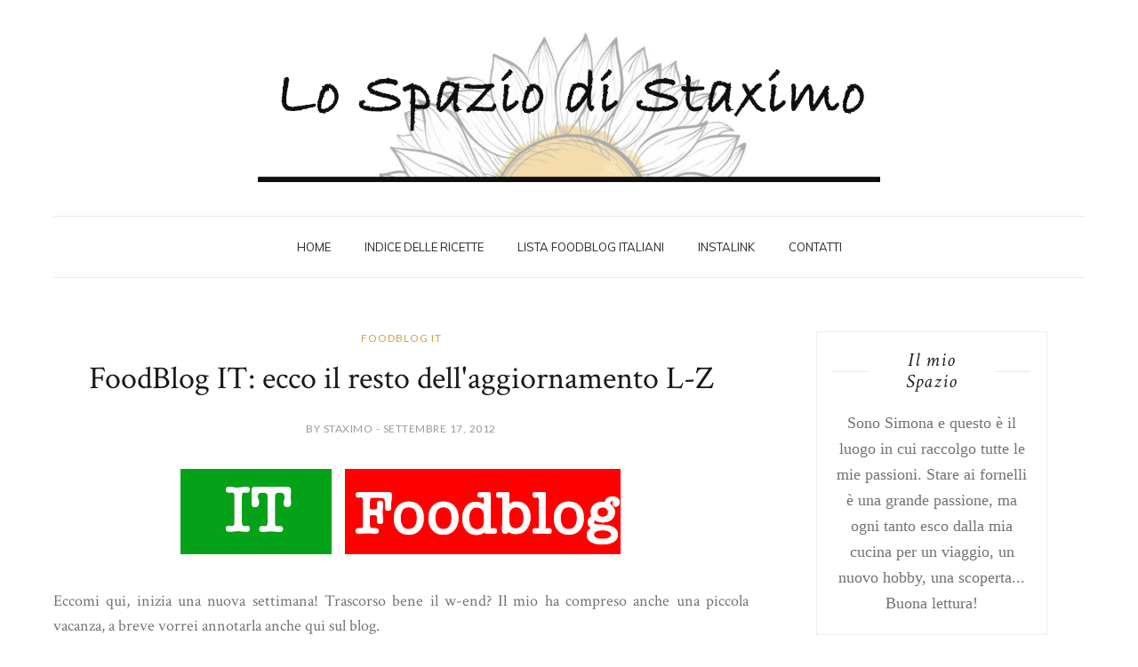

--- FILE ---
content_type: text/html; charset=UTF-8
request_url: https://www.lospaziodistaximo.com/2012/09/foodblog-it-ecco-il-resto.html
body_size: 44154
content:
<!DOCTYPE html>
<html dir='ltr' xmlns='http://www.w3.org/1999/xhtml' xmlns:b='http://www.google.com/2005/gml/b' xmlns:data='http://www.google.com/2005/gml/data' xmlns:expr='http://www.google.com/2005/gml/expr'>
<head>
<link href='https://www.blogger.com/static/v1/widgets/2944754296-widget_css_bundle.css' rel='stylesheet' type='text/css'/>
<!-- [ Meta Tag SEO ] -->
<meta charset='utf-8'/>
<meta content='width=device-width, initial-scale=1' name='viewport'/>
<meta content='blogger' name='generator'/>
<meta content='text/html; charset=UTF-8' http-equiv='Content-Type'/>
<link href='http://www.blogger.com/openid-server.g' rel='openid.server'/>
<link href='https://www.lospaziodistaximo.com/' rel='openid.delegate'/>
<link href='https://www.lospaziodistaximo.com/2012/09/foodblog-it-ecco-il-resto.html' rel='canonical'/>
<title>FoodBlog IT: ecco il resto dell'aggiornamento L-Z - Lo Spazio Di Staximo</title>
<meta content='' name='description'/>
<meta content='FoodBlog IT: ecco il resto dell&#39;aggiornamento L-Z, Lo Spazio Di Staximo: FoodBlog IT: ecco il resto dell&#39;aggiornamento L-Z, Lo Spazio Di Staximo' name='keywords'/>
<link href='https://www.lospaziodistaximo.com/feeds/posts/default' rel='alternate' title='Lo Spazio Di Staximo - Atom' type='application/atom+xml'/>
<link href='https://www.lospaziodistaximo.com/feeds/posts/default?alt=rss' rel='alternate' title='Lo Spazio Di Staximo - RSS' type='application/rss+xml'/>
<link href='http://www.blogger.com/feeds/14690809/posts/default' rel='alternate' title='Lo Spazio Di Staximo - Atom' type='application/atom+xml'/>
<link href='https://blogger.googleusercontent.com/img/b/R29vZ2xl/AVvXsEjqz43UibzH6sqiCua6P3z2itnAWrxMW4LEUEhHtV4478Gm6nN1I5kxEjIdImUdltImiTP_rmd0-R6hqaMUQ9J1livSsHy8Gr5DUiXMn8jzb9UEEUILJJv_mr4zcmGJ613rqxd2FMdhSHtxmQx8oQ7DzsPuSCdPU0B0YM71znYATQ9C0E_Vttgz6w/s72-c/IT_Foodblog_New_logo.JPG' rel='image_src'/>
<link href='/favicon.ico' rel='icon' type='image/x-icon'/>
<meta content='' name='Author'/>
<meta content='general' name='rating'/>
<meta content='id' name='geo.country'/>
<!-- [ Social Media Meta Tag ] -->
<meta content='Lo Spazio Di Staximo: FoodBlog IT: ecco il resto dell&#39;aggiornamento L-Z' property='og:title'/>
<meta content='article' property='og:type'/>
<meta content='https://www.lospaziodistaximo.com/2012/09/foodblog-it-ecco-il-resto.html' property='og:url'/>
<meta content='https://blogger.googleusercontent.com/img/b/R29vZ2xl/AVvXsEjqz43UibzH6sqiCua6P3z2itnAWrxMW4LEUEhHtV4478Gm6nN1I5kxEjIdImUdltImiTP_rmd0-R6hqaMUQ9J1livSsHy8Gr5DUiXMn8jzb9UEEUILJJv_mr4zcmGJ613rqxd2FMdhSHtxmQx8oQ7DzsPuSCdPU0B0YM71znYATQ9C0E_Vttgz6w/s1600/IT_Foodblog_New_logo.JPG' property='og:image'/>
<meta content='' property='og:description'/>
<meta content='Lo Spazio Di Staximo' property='og:site_name'/>
<meta content='en_US' property='og:locale'/>
<meta content='en_GB' property='og:locale:alternate'/>
<meta content='id_ID' property='og:locale:alternate'/>
<meta content='summary' name='twitter:card'/>
<meta content='Lo Spazio Di Staximo: FoodBlog IT: ecco il resto dell&#39;aggiornamento L-Z' name='twitter:title'/>
<meta content='xxxxx' name='twitter:site'/>
<meta content='xxxxx' name='twitter:creator'/>
<meta content='width=device-width,initial-scale=1,minimum-scale=1,maximum-scale=1' name='viewport'/>
<link href='//maxcdn.bootstrapcdn.com/font-awesome/4.6.3/css/font-awesome.min.css' rel='stylesheet'/>
<link href="//fonts.googleapis.com/css?family=Bad+Script%7CRaleway:400,500,600,700,300%7CLora:400" rel="stylesheet" type="text/css">
<link href='https://fonts.googleapis.com/css?family=Montserrat%3A400&subset=latin&ver=1437735376' id='redux-google-fonts-memory-css' media='all' rel='stylesheet' type='text/css'/>
<link href='https://fonts.googleapis.com/css?family=Crimson+Text:400,400i%7Cinherit:500,500i,400%7CCrimson+Text:400,400i%7CLato:400,400i%7CLato:400,400i%7CCrimson+Text:400,400i%7CLato:400,400i%7CMuli:400,400i%7Cinherit:300,300i,400%7Cinherit:500,500i,400%7Cinherit:500,500i,400%7Cinherit:400,400i' media='all' rel='stylesheet' type='text/css'/>
<style id='page-skin-1' type='text/css'><!--
/*
-----------------------------------------------
Blogger Template Style
Name:     A Simple Clean & Responsive Blogger Template
Designer: BeautyTemplates
Url     : www.BeautyTemplates.com
Verion  : premium Version
----------------------------------------------- */
/* Variable definitions
====================
<Variable name="maincolor" description="Main Color" type="color" default="#cea345"/>
<Variable name="maincolorhover" description="Main Color Hover" type="color" default="#cea525"/>
*/
/* Global reset */
/* Based upon 'reset.css' in the Yahoo! User Interface Library: http://developer.yahoo.com/yui */
*, html, body, div, dl, dt, dd, ul, ol, li, h1, h2, h3, h4, h5, h6, pre, form, label, fieldset, input, p, blockquote, th, td { margin:0; padding:0 }
table { border-collapse:collapse; border-spacing:0 }
fieldset, img { border:0 }
address, caption, cite, code, dfn, em, strong, th, var { font-style:normal; font-weight:normal }
ol, ul, li { list-style:none }
caption, th { text-align:left }
h1, h2, h3, h4, h5, h6 { font-size:100%; font-weight:normal }
q:before, q:after { content:''}
/* Global reset-RESET */
strong { font-weight: bold }
em { font-style: italic }
a img { border:none } /* Gets rid of IE's blue borders */
body#layout {
width: 900px;
}
body#layout .container {
width: 900px;
}
body#layout #header {
margin-bottom: 80px;
clear:both;
}
body#layout #navigation {
height: auto;
margin-bottom: 60px;
margin-top: 30px;
position: relative;
width: 100%;
z-index: 999999;
}
body#layout .footer-info {
width: 50%;position: relative;}
body#layout .footer-instagram {
width: 40%;
}
body#layout .footer-top { overflow: visible;
}
body#layout .logo-footer{float:left; width:50%;margin:0;padding:0}
body#layout .footer-text-about{float:right; width:40%;margin:0;padding:0}
body#layout .sp_sidebar #main{width:60%}
body#layout #sidebar {
width: 28%;
float: right;
}
body#layout #widget-area .footerwidget {
width:250px;
margin-right: 20px;
}
body#layout #widget-area .widget, body#layout #sidebar .widget {
width:250px;
}
body {
text-transform: none;
background-color: #FFF;
color: #727272;
letter-spacing: 0;
font-family: Crimson Text;
font-size: 18px;
font-weight: 400;
font-style: normal;
line-height: 1.6;
}
p {
font-size:18px;
line-height:23px;
}
a {
text-decoration:none;
color:#cea525;
}
a:hover {
}
h1,h2,h3,h4,h5,h6 {
font-family:"Open Sans", sans-serif;
}
.container {
width:1160px;
margin:0 auto;
}
.container.sp_sidebar {
overflow:hidden;
}
h1.logo_h.logo_h__txt {
font-size: 55px;
/** simona padding: 50px 0; **/
padding: 20px 0;
text-align: center;
font-weight: 300;
}
#main {
width:100%;
}
.container.sp_sidebar #main {
float: left;
width: 70%;
padding-right: 30px;
}
#sidebar {
width:26%;
float:right;
}
img#Header1_headerimg {
width: 700px;
height: auto;
}
/********************************/
/*** Navigation ***/
/********************************/
#navigation {
background:#171717;
height:48px;
z-index:999;
width:100%;
-webkit-backface-visibility: hidden;
}
.slicknav_menu {
display:none;
}
#navigation .container {
position:relative;
}
.menu {
text-align: center;
}
.menu li {
display:inline-block;
position:relative;
padding: 16px 17px;
}
.menu li a {
font-weight: 400;
display: inline-block;
-o-transition: .3s;
-ms-transition: .3s;
-moz-transition: .3s;
-webkit-transition: .3s;
text-transform: uppercase;
font-family: Muli;
font-size: 13px;
font-weight: 400;
line-height: 2.8;
}
ul.sub-menu li:after {
content: "|";
padding-left: 10px;
color: #565656;
display: none;
}
/*** DROPDOWN ***/
.menu .sub-menu,
.menu .children {
background-color: #171717;
display: none;
padding: 0;
position: absolute;
margin-top:15px;
left: 0;
z-index: 99999;
}
ul.menu ul a,
.menu ul ul a {
color: #999;
margin: 0;
padding: 6px 10px 7px 10px;
min-width: 160px;
line-height:20px;
-o-transition:.25s;
-ms-transition:.25s;
-moz-transition:.25s;
-webkit-transition:.25s;
transition:.25s;
text-align: left;
}
ul.menu ul li,
.menu ul ul li {
padding-right:0;
margin-right:0;
padding: 8px;
}
ul.menu ul a:hover,
.menu ul ul a:hover {
color: #fff;
background:#333;
}
ul.menu li:hover > ul,
.menu ul li:hover > ul {
display: block;
}
.menu .sub-menu ul,
.menu .children ul {
left: 100%;
top: 0;
}
/** Search **/
.header-top .container {
position: relative;
}
/*** Top Social ***/
#top-social {
position:absolute;
right:66px;
top:0;
}
#top-social a{
font-size:14px;
display: inline-block;
margin-right: 2px;
color: #999;
border: 1px solid #eee;
width: 32px;
height: 32px;
line-height: 32px;
text-align: center;
border-radius: 50%;
color:#e6c55d;
-webkit-transition: all 0.2s linear;
-moz-transition: all 0.2s linear;
-ms-transition: all 0.2s linear;
-o-transition: all 0.2s linear;
transition: all 0.2s linear;
}
/********************************/
/*** Header ***/
/********************************/
h1.logo_h.logo_h__txt {
font: 55px Raleway;
/**simona padding: 60px 0; **/
padding: 20px 0;
text-align: center;
font-weight: 300;
color:#777777;
text-transform: uppercase;
}
#header {
/**simona padding:70px 0; **/
padding:30px 0;
}
#logo {
text-align:center;
}
#top-search{right:0}
#top-social{left:0}
.header-top #top-social, .header-top #top-search{
position: absolute;
top: 50%;
transform: translateY(-50%);
-webkit-transform: translateY(-50%);
-moz-transform: translateY(-50%);
}
span.smg-label {
display: none;
}
ul.site-social-networks a:hover {
color: #cea345;
}
.show-search {
position: absolute;
right: 34px;
display: none;
z-index: 2;
}
.show-search #searchform input#s {
color: #666;
padding: 9px 10px;
box-sizing: border-box;
width: 230px;
background: #fff;
height: 32px;
border: 1px solid #eee;
border-right: none;
border-radius: 17px;
margin-right: -33px;
z-index: 9;
}
.header-right a {
display: inline-block;
font-size: 14px;
color: #777;
border: 1px solid #eee;
width: 32px;
height: 30px;
line-height: 30px;
text-align: center;
border-radius: 50%;
position: relative;
z-index: 99;
}
/********************************/
/*** Grid Item ***/
/********************************/
/* grid title */
.sp-grid-title {
margin-bottom:45px;
text-align:center;
}
.sp-grid-title h3 {
font-size: 26px;
font-weight: 400;
text-transform: uppercase;
letter-spacing:4px;
margin-bottom:4px;
}
.sp-grid-title .sub-title {
font-size: 18px;
font-style: italic;
color: #999;
}
.sp-grid li {
display: inline-block;
vertical-align: top;
width: 300px;
margin-right: 16px;
margin-bottom: 45px;
}
.container.sp_sidebar .sp-grid li {
width:315px;
}
.container.sp_sidebar .sp-grid li:nth-child(3n+3) {
margin-right:16px;
}
.container.sp_sidebar .sp-grid li:nth-child(2n+2) {
margin-right:0;
}
.sp-grid li:nth-child(3n+3) {
margin-right:0;
}
.sp-grid li .item img {
width:100%;
height:auto;
margin-bottom:10px;
}
.sp-grid li .item .cat {
font-size: 11px;
font-weight: 700;
letter-spacing: 1px;
text-transform: uppercase;
font-family:"Open Sans";
margin-bottom:7px;
display:block;
}
.sp-grid li .item .cat a:hover {
text-decoration:underline;
}
.sp-grid li .item h2 {
margin-bottom:8px;
}
.sp-grid li .item h2 a {
font-size: 15px;
color: #000000;
text-transform: uppercase;
letter-spacing: 1px;
font-weight: 700;
-o-transition:.3s;
-ms-transition:.3s;
-moz-transition:.3s;
-webkit-transition:.3s;
}
.sp-grid li .item h2 a:hover {
opacity:.5;
}
.sp-grid li .item p {
margin-bottom:6px;
}
.sp-grid li .item .date {
font-size: 13px;
color: #999;
letter-spacing: 1px;
font-style: italic;
}
/********************************/
/*** Post ***/
/********************************/
.post {
margin-bottom:60px;
}
.single .post {
margin-bottom:70px;
}
/*** Post Header ***/
.post-header {
margin-bottom:20px;
text-align:center;
}
.post-header .cat a {
font-size: 22px;
font-weight: 400;
font-style: normal;
line-height: 1.25;
letter-spacing: 0px;
text-transform: none;
color: #aaa;
font-family: 'Bad Script', cursive;
}
.category-date {
line-height: 16px;
font-family: lato;
word-spacing: 1px;
color: #999;
display: inline-block;
font-size: 12px;
letter-spacing: 0.5px;
text-transform: uppercase;
position: relative;
padding: 0 10px;
}
.post-header .cat a:hover {
text-decoration:underline;
}
.post-header h1, .post-header h2 { margin-bottom:10px; }
.post-header h1 a, .post-header h2 a, .post-header h1 {
padding: 0;
margin: 0 0 20px;
color: #191919;
font-size: 36px;
line-height: 1.2;
font-weight: 400;
font-family: Crimson Text;
font-style: normal;
}
.post-header h2 a:hover {
opacity:.50;
}
.post-header .date {
text-transform: uppercase;
letter-spacing: 1px;
color: #aaa;
margin-right: 5px;
font-size: 11px;
font-family: Lora;
}
/*** Post image ***/
.post-image img {
max-width:400px;
height:auto;
display: block;
margin-left: auto;
margin-right: auto;
}
.post-image.audio iframe {
height:166px;
}
.container.sp_sidebar .post-image.audio iframe {
width:650px;
height:auto;
}
/*** Post Entry ***/
.post-entry {
text-align: justify;
margin-top: 30px;
}
.post-entry img {
max-width: 640px;
height:auto;
}
.post-entry p {
margin-bottom:20px;
text-align: justify;
/** text-align: center; ***/
}
.post-entry a.more-link {
margin-top: 25px;
display: inline-block;
font-family: Lato;
font-size: 12px;
font-weight: 400;
font-style: normal;
line-height: 2.3;
letter-spacing: 0px;
text-transform: uppercase;
padding-bottom:4px;
border-bottom:1px solid #cea345;
}
.post-entry a:hover {
color: #cea345;
}
.post-entry p, .post-entry h1, .post-entry h2, .post-entry h3, .post-entry h4, .post-entry h5, .post-entry h6, .post-entry hr {
margin-bottom:20px;
}
.post-entry h1, .post-entry h2, .post-entry h3, .post-entry h4, .post-entry h5, .post-entry h6 {
color:#000;
font-weight:700
}
.post-entry h1 {
font-size:30px;
}
.post-entry h2 {
font-size:27px;
}
.post-entry h3 {
font-size:24px;
}
.post-entry h4 {
font-size:20px;
}
.post-entry h5 {
font-size:18px;
}
.post-entry h6 {
font-size:16px;
}
.post-entry hr {
border:0;
height:0;
border-bottom:1px solid #e5e5e5;
clear:both;
}
/** Simona modifiche a blockquote x usarlo come sezione ricetta **/
.post-entry blockquote{
background-color:rgb(240, 240, 240);
font-family: Georgia;
font-size:18px;
}
.post-entry blockquote p {
border-left:3px solid #cea525;
padding:0 18px;
font-family: Georgia;
font-size:18px;
/** text-align:left; **/
line-height:28px;
}
.post-entry blockquote h3 {
color: #727272;
font-weight:600;
font-family: Georgia;
font-size:26px;
margin-bottom:10px;
}
.post-entry blockquote h4 {
color: #727272;
font-weight:400;
font-family: Georgia;
font-size:20px;
margin-bottom:8px;
font-style:italic;
}
.post-entry blockquote h6 {
color: #727272;
font-weight:400;
font-family: Georgia;
font-size:16px;
margin-bottom:8px;
font-style:italic;
}
/** FINE Simona modifiche a blockquote x usarlo come sezione ricetta **/
.post-entry ul, .post-entry ol {
padding-left:45px;
margin-bottom:20px;
}
.post-entry ul li {
margin-bottom:12px;
list-style:square;
}
.post-entry ol li {
margin-bottom:12px;
list-style:decimal;
}
.sticky.post .post-header {
border:1px dashed #ddd;
/** FINE padding:20px 0; **/
padding:10px 0;
}
.bypostauthor  {}
.post-entry table { width:100%; margin-bottom:22px; border-collapse:collapse }
.post-entry td, .post-entry th { padding: 12px; border-bottom: 1px #e5e5e5 solid; }
.post-entry th { font-weight:bold; font-size:14px; background:#f5f5f5;}
.post-entry tr:hover {
background:#f9f9f9;
}
/*** Post Share ***/
.post-share {
text-align:center;
margin-top:40px;
margin-bottom:100px;
background:url(//1.bp.blogspot.com/-RaxSFprHuWw/U-eh4Hd6OgI/AAAAAAAAAP0/sijBcrNVTjo/line.gif) repeat-x center center;
}
.post-share a {
display:inline-block;
}
.share-box {
width:55px;
height:42px;
background:#fff;
border:1px solid #e5e5e5;
display:inline-block;
line-height:42px;
margin:0 10px;
-o-transition:.3s;
-ms-transition:.3s;
-moz-transition:.3s;
-webkit-transition:.3s;
}
.share-box i {
font-size:14px;
}
.share-box:hover {
background:#171717;
border:1px solid #171717;
}
/*** Post author ***/
.post-author {
margin-bottom:80px;
margin-top:70px;
overflow:hidden;
border-bottom: 1px solid rgba(34,34,34,0.1);
padding-bottom: 40px;
margin-bottom: 40px;
}
.author-img {
float:left;
margin-right:30px;
}
div#author-social a {
color: #222;
margin-right: 11px;
}
.author-content h5 a {
font-size:14px;
letter-spacing:2px;
text-transform:uppercase;
margin-bottom:8px;
color:#000;
display:block;
}
.author-content p {
margin-bottom:8px;
color: #464646;
font-size: 13px;
line-height: 22px;
font-family: Noto Sans;
font-weight: 400;
}
.author-content .author-social {
font-size:14px;
color:#bbb;
margin-right:8px;
}
/*** Post related ***/
.post-related {
overflow:hidden;
margin-bottom:80px;
margin-top:70px;
}
.post-box { text-align:center; }
.post-box-title {
padding-bottom: 3px;
display: inline-block;
margin-top: 0;
font-style: normal;
margin-bottom: 20px;
color: #282828;
font-size: 16px;
text-transform: uppercase;
font-family: "lato";
margin: 0 0 30px 0;
font-weight: 400;
line-height: 22px;
letter-spacing: 1px;
position: relative;
text-align: center;
border-bottom: 1px solid #282828;
/** Simona display: inline-block; **/
/** Simona padding-bottom: 10px; **/
}
.item-related {
width:292px;
float:left;
}
.item-related:last-child { margin-right:0;}
.container.sp_sidebar .item-related{
width:212px;
position: relative;
}
.container.sp_sidebar .item-related:last-child {
margin-right:0;
}
.item-related img {
margin-bottom:6px;
width:100%;
height:auto;
}
.item-related h3 a {
font-size: 12px;
text-transform: uppercase;
letter-spacing: 2px;
color: #000;
display: block;
font-weight: bold;
color: #FFF;
position: absolute;
bottom: 11px;
font-weight: 500;
width: 78%;
min-height: 42px;
padding: 10px 20px;
background-color: rgba(0, 0, 0, 0.43);
}
.item-related h3 a:hover {
text-decoration:underline;
}
.item-related span.date {
font-size:10px;
font-family:"Open Sans", sans-serif;
text-transform:uppercase;
font-style:italic;
color:#999;
}
/** Post tags ***/
.post-tags {
margin-top:30px;
margin-bottom:50px;
}
.post-tags a {
font-family:"Open Sans", sans-serif;
font-size:11px;
letter-spacing:2px;
text-transform:uppercase;
background:#f2f2f2;
color:#666;
padding:7px 10px 8px;
margin-right:6px;
border-radius:2px;
margin-bottom:5px;
display:inline-block;
}
.post-tags a:hover {
background:#333;
color:#fff;
text-decoration:none;
}
/*** Post Pagination ***/
.post-pagination {
overflow:hidden;
}
.post-pagination .prev-post {
float:left;
width:470px;
}
.post-pagination .next-post {
float:right;
text-align:right;
width:470px;
}
.container.sp_sidebar .post-pagination .prev-post, .container.sp_sidebar .post-pagination .next-post {
width:325px;
}
.post-pagination span {
color:#999;
font-size:16px;
font-style:italic;
letter-spacing:1px;
}
.post-pagination .arrow {
font-size:64px;
color:#ddd;
line-height:64px;
}
.post-pagination .prev-post .arrow {
float:left;
margin-right:18px;
}
.post-pagination .next-post .arrow {
float:right;
margin-left:18px;
}
.pagi-text {
margin-top:11px;
}
.post-pagination h5 {
text-transform:uppercase;
letter-spacing:2px;
font-size:14px;
}
.post-pagination a {
color:#999;
}
.post-pagination a:hover > .arrow, .post-pagination a:hover > .pagi-text span, .post-pagination a:hover {
color:#000;
}
.site-social-networks.show-title li {
text-align: center;
width: 31.5%;
border: 1px solid #eee;
}
.site-social-networks li {
display: inline-block;
padding: 0;
}
.site-social-networks li:last-child{border-bottom: 1px solid #eee !important;}
.site-social-networks.show-title a {
margin: 20px auto 0 auto;
text-transform: uppercase;
font-size: 10px;
}
.site-social-networks li:last-child {
padding-bottom: 7px!important;
}
.site-social-networks li {
margin-bottom: 3px!important;
padding-bottom: 7px;
}
.site-social-networks.show-title i {
display: block;
margin: 0 auto 10px auto;
}
.site-social-networks.style-default i {
width: 32px;
height: 32px;
margin: 10px auto 0;
line-height: 32px;
text-align: center;
font-size: 20px;
color: #353535;
}
/********************************/
/*** Pagination ***/
/********************************/
.pagination {
margin-bottom:60px;
overflow:hidden;
}
.pagination a {
color:#999;
letter-spacing:3px;
text-transform:uppercase;
font-size:12px;
}
.pagination a:hover {
text-decoration:none;
color:#000;
}
.pagination .newer {
float:left;
}
.pagination .older {
float:right;
}
div#logo img {
z-index: 999999999;
position: relative;
}
/********************************/
/*** Footer Social ***/
/********************************/
#footer-social {
background:#f2f2f2;
/** simona padding:40px 0; **/
padding:10px 0;
text-align:center;
}
#footer-social a {
margin:0 15px;
color:#999;
font-family:"Open Sans", sans-serif;
font-size:11px;
text-transform:uppercase;
font-weight:700;
letter-spacing:1px;
}
#footer-social a:first-child {
margin-left:0;
}
#footer-social a:last-child {
margin-right:0;
}
#footer-social a i {
height:28px;
width:28px;
text-align:center;
line-height:28px;
background:#666;
color:#fff;
border-radius:50%;
margin-right:5px;
font-size:14px;
}
#footer-social a:hover {
text-decoration:none;
color:#000;
}
#footer-social a:hover > i {
background:#000;
}
/********************************/
/*** Footer logo ***/
/********************************/
#footer-logo {
background:#111;
padding:60px 0;
text-align:center;
}
#footer-logo img {
margin-bottom:15px;
}
#footer-logo p {
color:#777;
font-size:15px;
margin-bottom:0;
font-style:italic;
}
#footer-logo p i {
color:#646464;
font-size:14px;
margin:0 5px 0 7px;
}
.share-box:hover > i {
color: #fff;
}
/********************************/
/*** Footer Copyright ***/
/********************************/
#footer-copyright {
color: #999999;
font-size: 12px;
padding: 30px 0;
font-family: lato;
text-transform: uppercase;
letter-spacing: 1px;
}
#footer-copyright p {
font-size:12px;
color: #999999;
float:left;
margin-top: 6px;
}
.logo-footer ul .smg-label {
display: none;
}
.logo-footer ul a {
margin-right:12px;
color: #313131;
font-size: 16px;
}
.logo-footer #logo {
text-align: left;
padding: 50px 0 20px;
}
#footer-copyright .to-top {
float:right;
margin-top:6px;
font-size:12px;
text-transform:uppercase;
letter-spacing:1px;
color: #999999;
}
#footer-copyright .to-top i {
font-size:14px;
margin-left:3px;
}
#footer-copyright .to-top:hover {
text-decoration:none;
}
div#author-social a {
margin-right: 5px;
color: #777;
}
div#author-social .smg-label {
display: none;
}
.nav-ba {
border-bottom: 1px solid #ececec;
border-top: 1px solid #ececec;
}
/********************************/
/*** Widget Area ***/
/********************************/
#widget-area {
overflow:hidden;
margin-bottom:60px;
border-top:1px solid #e5e5e5;
padding-top:60px;
}
#widget-area .footerwidget {
float:left;
}
#widget-area .widget, #sidebar .widget {
float: left;
width: 100%;
}
#widget-area #container3 {
margin-right:0px;
}
#sidebar .widget {
float: left;
width: 86%;
margin-bottom: 45px;
padding: 20px 18px;
border: 1px solid #eee;    text-align: center;
}
div#sidebar h2 span {
border-color: #707070;
background: none;
padding-top: 0;
}
#sidebar img {
max-width:100%;
}
#sidebar iframe {
max-width:240px;
}
.widget:last-child {
margin-right:0;
}
.widget-title, #sidebar .widget h2{
display: inline-block;
font-family: Crimson Text;
letter-spacing: 1px;
margin: 0 40px;
padding: 0 15px;
position: relative;
font-size: 22px;
font-weight: 500;
font-style: italic;
line-height: 1.1;
}
.widget-content {
text-align: left;
clear: both;
}
.footerwidget .widget h2 {
display: block;
position: relative;
text-align: center;
}
.footerwidget .widget h2:before {
content: "";
width: 100%;
height: 1px;
top: 49%;
border-bottom: 1px dashed #E6E6E6;
position: absolute;
left: 0;
}
.footerwidget .widget h2 span{
font-family: 'Montserrat';
font-size: 12px;
text-transform: uppercase;
letter-spacing: 2px;
color: #252525;
line-height: 27px;
padding: 0 10px;
border: 1px dashed #E6E6E6;
display: inline-block;
margin: 0;
background: #ffffff;
position: relative;
}
/* Label */
.cloud-label-widget-content {display:inline-block;text-align:left;}
.cloud-label-widget-content .label-size{display:inline-block;float:left;font-size:11px;line-height:normal;margin:0 5px 5px 0;opacity:1}
.cloud-label-widget-content .label-size a{  background: #fff;
color: #666;
float: left;
border: 1px solid #eee;
font-family: 'Open Sans',sans-serif;
line-height: 100%;
margin: 0;
padding: 8px 10px;
text-transform: uppercase;
transition: all .6s;}
.cloud-label-widget-content .label-size a:hover{color:#cea345}
#sidebar .widget-title, #sidebar .widget h2, #widget-area .widget h2 {
margin-bottom:20px;
}
#sidebar .widget ul li {
margin-bottom:7px;
padding-bottom:7px;
}
#sidebar .widget ul li:last-child {
margin-bottom:0;
padding-bottom:0;
border-bottom:none;
}
#sidebar .widget h2:before, #sidebar .widget h2:after {
background: #e7e7e7;
content: "";
height: 1px;
width: 40px;
position: absolute;
left: -40px;
top: 50%;
}
#sidebar .widget h2:after {
left: auto;
right: -40px;
}
.PageList h2 {
display: none;
}
/*** Search widget ***/
#searchform input#s {
border: 1px solid #e5e5e5;
background:#fff url(img/searchsubmit.png) no-repeat 96% 13px;
padding:14px 14px;
font-size:11px;
color:#999;
letter-spacing:1px;
}
#searchform #s:focus { outline:none; }
/** searchbar for widget ***/
.widget #searchform input#s {
width:260px;
}
#sidebar .widget #searchform input#s {
width:230px;
}
/*** About Widget ***/
.about-widget img {
max-width:100%;
height:auto;
}
/** Instagram widget support **/
.instag ul.thumbnails > li {
width:32% !important;
}
.instag ul.thumbnails > li img:hover {
opacity:.8;
}
.instag ul li {
margin:0;
padding-bottom:0;
border-bottom:none;
}
.pllexislider ul li {
margin:0;
padding-bottom:0;
border-bottom:none;
}
/*** Tagcloud widget ***/
.widget .tagcloud a {
font-family:"Open Sans", sans-serif;
font-size:10px;
letter-spacing:1px;
text-transform:uppercase;
background:#f2f2f2;
color:#666;
padding:6px 8px 7px;
margin-right:5px;
margin-bottom:8px;
display:inline-block;
border-radius:2px;
}
.widget .tagcloud a:hover {
background:#333;
color:#fff;
}
footer#footer-copyright a {
color: #cea345;
}
/*** Calender widget ***/
#wp-calendar {width: 100%; }
#wp-calendar caption { text-align: right; color: #777; font-size: 12px; margin-top: 10px; margin-bottom: 15px; }
#wp-calendar thead { font-size: 12px;  }
#wp-calendar thead th { padding-bottom: 10px; }
#wp-calendar tbody { color: #aaa; }
#wp-calendar tbody td { background: #f5f5f5; border: 1px solid #fff; text-align: center; padding:8px;}
#wp-calendar tbody td a { font-weight:700; color:#222; }
#wp-calendar tbody td:hover { background: #fff; }
#wp-calendar tbody .pad { background: none; }
#wp-calendar tfoot #next { font-size: 10px; text-transform: uppercase; text-align: right; }
#wp-calendar tfoot #prev { font-size: 10px; text-transform: uppercase; padding-top: 10px; }
#wp-calendar thead th { padding-bottom: 10px; text-align: center; }
/** WIDGET ITEMS **/
.widget ul.side-newsfeed li {
list-style-type:none;
margin-bottom:17px;
padding-bottom:13px;
margin-left:0;
}
.widget ul.side-newsfeed li:last-child {
margin-bottom:0;
padding-bottom:0;
}
.widget ul.side-newsfeed li .side-item {
overflow:hidden;
}
.widget ul.side-newsfeed li .side-item .side-image {
float:left;
margin-right:14px;
}
.widget ul.side-newsfeed li .side-item .side-image img {
width:80px;
height:auto;
}
.widget ul.side-newsfeed li .side-item .side-item-text {
overflow:hidden;
float:left;    text-align: left;
}
.widget ul.side-newsfeed li .side-item .side-item-text h4 a {
margin-bottom:1px;
color:#333;
display:block;
font-size:14px;
}
.widget ul.side-newsfeed li .side-item .side-item-text .side-item-meta {
font-size:10px;
letter-spacing:1px;
color:#999;
}
/** Social Widget **/
.widget-social {
text-align:center;
}
.widget-social a:first-child {
margin-left:0;
}
.widget-social a:last-child {
margin-right:0;
}
.widget-social a i {
height:28px;
width:28px;
text-align:center;
line-height:28px;
background:#666;
color:#fff;
border-radius:50%;
margin:0 2px;
font-size:14px;
}
.widget-social a:hover {
text-decoration:none;
color:#000;
}
.widget-social a:hover > i {
background:#000;
}
/*******************************
*** COMMENTS
*******************************/
.post-comments {
margin-bottom:70px;
margin-top:70px;
}
.comments {
margin-bottom:40px;
}
.comment {
border-bottom:1px dotted #eee;
margin-top:20px;
margin-bottom:34px;
padding-bottom:40px;
}
.comment .avatar-image-container {
float:left;
}
.comment .avatar-image-container img {
border-radius:50%;
width:50px;
height:50px;
max-width:50px;
max-height:50px;
}
.comments .comment-block {
margin-left: 80px;
position: relative;
}
.comment-replies {
margin-left: 40px;
margin-top: 20px;
}
.comments .avatar-image-container {
float: left;
max-height: 50px;
overflow: hidden;
width: 50px;
}
.comment-replies .comment {
border:none;
margin-bottom:0px;
padding-bottom:0px;
}
.thecomment .comment-text {
overflow:hidden;
}
.thecomment .comment-text span.author, cite.user > a {
display:block;
font-size:14px;
text-transform:uppercase;
letter-spacing:2px;
margin-bottom:6px;
color:#333;
font-family:"Open Sans";
}
.thecomment .comment-text span.author a:hover {
text-decoration:underline;
}
span.datetime {
font-size:14px;
color:#999;
font-style:italic;
display:block;
margin-bottom:10px;
}
.thecomment .comment-text em {
font-size:13px;
margin-bottom:-14px;
display:block;
color:orange;
letter-spacing:1px;
}
.thecomment .comment-text em i {
font-size:14px;
color:#f3bd00;
}
.comment-actions a {
float:right;
font-size:11px;
background-color:#aaa;
color:#FFF;
padding:3px 6px 5px 6px;
border-radius:2px;
margin-left:7px;
font-family:"Lato";
-o-transition:.3s;
-ms-transition:.3s;
-moz-transition:.3s;
-webkit-transition:.3s;
transition:.3s;
}
.continue a {
float:left;
margin-bottom:20px;
font-size:11px;
background-color:#aaa;
color:#FFF;
padding:3px 6px 5px 6px;
border-radius:2px;
margin-left:7px;
font-family:"Lato";
-o-transition:.3s;
-ms-transition:.3s;
-moz-transition:.3s;
-webkit-transition:.3s;
transition:.3s;
}
.loadmore a {
font-size:11px;
background-color:#aaa;
color:#FFF;
padding:3px 6px 5px 6px;
border-radius:2px;
margin-left:7px;
font-family:"Lato";
-o-transition:.3s;
-ms-transition:.3s;
-moz-transition:.3s;
-webkit-transition:.3s;
transition:.3s;
}
.post-comments span.reply a.comment-edit-link {
background:#c5c5c5;
}
.post-comments span.reply a:hover {
opacity:.8;
}
ul.children { margin: 0 0 0 55px; }
ul.children li.thecomment { margin:0 0 8px 0; }
/** Reply **/
#respond {
margin-bottom:20px;
overflow:hidden;
}
#respond  h3 {
font-size:14px;
color:#999;
font-weight:400;
margin-bottom:30px;
font-family:"Lato";
letter-spacing:2px;
text-transform:uppercase;
}
#respond h3 a {
color:#000;
display:inline-block;
}
#respond h3 small a {
text-transform:uppercase;
font-size:11px;
background:#333;
color:#FFF;
padding:4px 6px 5px;
border-radius:3px;
margin-left:7px;
letter-spacing:1px;
-o-transition:.3s;
-ms-transition:.3s;
-moz-transition:.3s;
-webkit-transition:.3s;
transition:.3s;
}
#respond h3 small a:hover {
opacity:.8;
}
#respond label {
color:#888;
width:80px;
font-size:14px;
display:inline-block;
font-weight:300;
}
#respond input {
padding:8px 10px;
border:1px solid #DDD;
margin-right:10px;
border-radius: 3px;
color:#999;
margin-bottom:15px;
font-size:14px;
width:250px;
font-family:"Georgia";
}
#respond input:focus {outline:none;}
#respond .comment-form-url {
margin-bottom:10px;
}
#respond textarea {
padding:14px;
border:1px solid #DDD;
border-radius: 3px;
width:95%;
height:120px;
font-size:13px;
color:#777;
margin-bottom:14px;
line-height:20px;
font-family:"Georgia";
}
#respond textarea:focus {outline:none;}
#respond #submit {
font-family:"Lato";
text-transform:uppercase;
letter-spacing:2px;
background:#eee;
border-radius:0;
font-size:11px;
color:#666;
padding:12px 19px 14px;
margin-top:6px;
display:inline-block;
border:none;
-o-transition:.3s;
-ms-transition:.3s;
-moz-transition:.3s;
-webkit-transition:.3s;
transition:.3s;
cursor:pointer;
border-radius:30px;
width:auto;
}
#respond #submit:hover {
background:#333;
color:#FFF;
}
.bottom-blog {
display: inline-block;
width: 100%;
padding: 13px 0;
border-bottom: 1px solid #eee;
margin-top: 35px;
padding-bottom: 15px;
}
.blog-date li{
display: inline-block;
float: left;
letter-spacing: 1px;
font-family: Lato;
font-size: 12px;
font-weight: 400;
font-style: normal;
line-height: 1.4;
letter-spacing: undefinedpx;
text-transform: uppercase;
color: #999;
}
.blog-date li a{
color: #999;
line-height: 27px;
}
.blog-date li .fa{
font-size: 16px;
color: #cea345;
margin-right: 10px;
vertical-align: middle;
}
.group-share li{
display: inline-block;
}
.group-share li a{
display: inline-block;
transition: all 0.4s ease-in-out 0s;
-webkit-transition: all 0.4s ease-in-out 0s;
-moz-transition: all 0.4s ease-in-out 0s;
display: inline-block;
margin: 0 0 0 15px;
color: #cea345;
font-size: 13px;
height: auto;
line-height: unset;
}
li.blog-dates  {
display: inline-block;
color: #999;
font-size: 12px;
letter-spacing: 1px;
text-transform: uppercase;
font-family: lato;
}
.separator a {
margin-left: 0px!important;
}
.post-header .bg-category{
width: 100%;
overflow: hidden;
text-align: center;
height: auto;
line-height: 12px;
}
.post-header .bg-category .category-name{
position: relative;
display: inline-block;
}
.post-header .category-name{
height: auto;
color: #cea345;
font-size: 12px;
text-transform: uppercase;
font-weight: 400;
letter-spacing: 1px;
line-height: 16px;
font-family: lato;
position: relative;
padding-bottom: 2px;
display: inline-block;
margin-bottom: 12px;
}
.post-header .category-name a{
color:  #cea345;
font-size: 12px;
text-transform: uppercase;
font-weight: 400;
letter-spacing: 1px;
line-height: 16px;
font-family: lato;
position: relative;
padding-bottom: 2px;
display: inline-block;
}
.post-header .category-name span{
position: relative;
display: inline-block;
height: auto;
line-height: 10px;
}
/********************************/
/*** Archive ***/
/********************************/
.archive-box {
background:#f4f4f4;
padding:22px 0 24px;
text-align:center;
margin-bottom:70px;
margin-top:-70px;
border-bottom:1px solid #eee;
}
.archive-box span {
font-size:14px;
font-style:italic;
letter-spacing:1px;
color:#999;
}
.archive-box h1 {
font-size:26px;
letter-spacing:4px;
text-transform:uppercase;
}
.nothing {
margin-bottom:90px;
text-align:center;
}
/* =WordPress Core
-------------------------------------------------------------- */
.alignnone {
margin: 5px 20px 20px 0;
}
.aligncenter,
div.aligncenter {
display: block;
margin: 5px auto 5px auto;
}
.alignright {
float:right;
margin: 5px 0 20px 20px;
}
.alignleft {
float: left;
margin: 5px 20px 20px 0;
}
.aligncenter {
display: block;
margin: 5px auto 5px auto;
}
a img.alignright {
float: right;
margin: 5px 0 20px 20px;
}
a img.alignnone {
margin: 5px 20px 20px 0;
}
a img.alignleft {
float: left;
margin: 5px 20px 20px 0;
}
a img.aligncenter {
display: block;
margin-left: auto;
margin-right: auto
}
div#footer-instagram h2 {
display: none;
}
.wp-caption {
background: #fff;
border: 1px solid #f0f0f0;
max-width: 96%; /* Image does not overflow the content area */
padding: 5px 3px 10px;
text-align: center;
font-family:"Open Sans";
}
.wp-caption.alignnone {
margin: 5px 20px 20px 0;
}
.wp-caption.alignleft {
margin: 5px 20px 20px 0;
}
.wp-caption.alignright {
margin: 5px 0 20px 20px;
}
.wp-caption img {
border: 0 none;
height: auto;
margin: 0;
max-width: 98.5%;
padding: 0;
width: auto;
}
.wp-caption p.wp-caption-text {
font-size: 11px;
line-height: 17px;
margin: 0;
padding: 0 4px 5px;
}
/*** Custom WordPress gallery style ***/
.gallery .gallery-caption{
font-size:12px;
color:#888;
font-family:"Open Sans";
}
.gallery .gallery-icon img{
border-radius:2px;
border:1px solid #eee !important;
padding:7px;
}
.gallery .gallery-icon img:hover {
border:1px solid #ccc !important;
}
.single-sharing-btns a {
color: #cea525;
}
/*** Contact Form 7 ***/
/*********************************************************/
.wpcf7 input {
width:266px;
}
div.wpcf7 {
overflow:hidden;
margin-top:40px;
}
.wpcf7 p.sp_input {
float:left;
margin-right:19px;
}
.wpcf7 p.sp_message {
clear:both;
}
.wpcf7 input, .wpcf7 textarea {
padding:8px;
border:1px solid #DDD;
margin-right:10px;
-webkit-border-radius: 5px;-moz-border-radius: 5px;border-radius: 5px;
color:#777;
font-size:12px;
margin-top:6px;
margin-bottom:6px;
}
.wpcf7 textarea {
width:95%;
}
.wpcf7 .wpcf7-submit {
background:#171717;
-webkit-border-radius: 20px;-moz-border-radius: 20px;border-radius:20px;
padding:12px 24px;
color:#FFF;
letter-spacing:3px;
font-size:11px;
text-transform:uppercase;
cursor:pointer;
-o-transition:.3s;
-ms-transition:.3s;
-moz-transition:.3s;
-webkit-transition:.3s;
transition:.3s;
display:block;
border:none;
width:auto;
}
.wpcf7 .wpcf7-submit:hover {
background:#777;
}
.post-entry.inside a{
color: #cea345;
}
.post-entry.inside a:hover{
color: #cea525;
}
/*** 404 ***/
.error-404 {
margin-bottom:105px;
text-align:center;
}
.error-404 h1 {
font-size:190px;
font-weight:700;
margin-bottom:-25px;
}
.error-404 p {
color:#999;
font-size:18px;
font-style:italic;
}
.author-content {
margin-left: 130px;
}
#navigation { background:#f6f6f6; }
.menu li a { color:#282828; }
.menu li a:hover {  color:#999999; }
.menu .sub-menu, .menu .children { background: #fff;     border: 1px solid #eee;}
ul.menu ul a, .menu ul ul a {color:#222; }
ul.menu ul a:hover, .menu ul ul a:hover { color: #ffffff; background:#333333; }
#top-social a i { color:#222; }
#top-social a:hover i { color:#cea345 }
#top-search a { color:#222 }
#top-search a:hover { color:#cccccc; }
.widget-title , #sidebar .widget h2, #widget-area .widget h2 { color:#222; }
#sidebar .widget-title, #sidebar .widget h2, #widget-area .widget h2 { background:; color:; }
#footer-social  { background:#f2f2f2; }
#footer-logo { background:#171717; }
#footer-logo p { color:#EFEFEF; }
#footer-copyright { background:#ffffff; }
#footer-copyright p { color:#999999; }
a, #footer-logo p i { color:#646464; }
.post-entry blockquote p { border-left:3px solid #cea525; }
#main .widget {
width: 100%;
}
#navigation .widget ul li {
border:none;
margin-bottom:0px;
padding-bottom:0px;
}
#navigation .widget ul li:after {
content: "|";
padding-left: 10px;
color: #565656;
}
#navigation .widget ul li:last-child:after {
content: "";
}
#navigation .widget a:hover {
text-decoration: none;
}
#widget-area #container3 .widget {
margin-right: 0;
}
.container.sp_sidebar {
overflow: hidden;
margin: 60px auto 0;
}
.pagination .older {
float: right;
position: relative;
text-align: right;
}
.pagination .newer {
float: left;
position: relative;
text-align: left;
}
.post-nav-icon {
position: absolute;
top: 7px;
width: 32px;
height: 32px;
text-align: center;
line-height: 32px;
background-color: #fff;
border: 1px solid #ddd;
border-radius: 32px;
color: #222;
letter-spacing: 0;
}
.older .post-nav-icon{
right:0;
}
.newer .post-nav-icon{
left:0;
}
.older .pager-heading {
margin-bottom: 5px;
color:#aaa;
margin-right: 42px;
}
.older .pager-title {
font-size: 150%;
display: block;
line-height: 1.3;
white-space: normal;
text-overflow: ellipsis;
overflow: hidden;
color:#cea345;
margin-right: 42px;
}
.newer .pager-heading {
margin-bottom: 5px;
color:#aaa;
margin-left: 42px;
}
.newer .pager-title {
font-size: 150%;
display: block;
line-height: 1.3;
white-space: normal;
text-overflow: ellipsis;
overflow: hidden;
color:#cea345;
margin-left: 42px;
}
/* Slider */
.slick-slider
{
position: relative;
display: block;
-moz-box-sizing: border-box;
box-sizing: border-box;
-webkit-user-select: none;
-moz-user-select: none;
-ms-user-select: none;
user-select: none;
-webkit-touch-callout: none;
-khtml-user-select: none;
-ms-touch-action: pan-y;
touch-action: pan-y;
-webkit-tap-highlight-color: transparent;
}
.slick-list
{
position: relative;
display: block;
overflow: hidden;
margin: 0;
padding: 0;
}
.slick-list:focus
{
outline: none;
}
.slick-list.dragging
{
cursor: pointer;
cursor: hand;
}
.slick-slider .slick-track,
.slick-slider .slick-list
{
-webkit-transform: translate3d(0, 0, 0);
-moz-transform: translate3d(0, 0, 0);
-ms-transform: translate3d(0, 0, 0);
-o-transform: translate3d(0, 0, 0);
transform: translate3d(0, 0, 0);
}
.slick-track
{
position: relative;
top: 0;
left: 0;
display: block;
}
.slick-track:before,
.slick-track:after
{
display: table;
content: '';
}
.slick-track:after
{
clear: both;
}
.slick-loading .slick-track
{
visibility: hidden;
}
.slick-slide
{
display: none;
float: left;
height: 100%;
min-height: 1px;
}
[dir='rtl'] .slick-slide
{
float: right;
}
.slick-slide img
{
display: block;
}
.slick-slide.slick-loading img
{
display: none;
}
.slick-slide.dragging img
{
pointer-events: none;
}
.slick-initialized .slick-slide
{
display: block;
}
.slick-loading .slick-slide
{
visibility: hidden;
}
.slick-vertical .slick-slide
{
display: block;
height: auto;
border: 1px solid transparent;
}
/* --------------------------------------------------------------
Homepage Styles
-------------------------------------------------------------- */
/* ===[ Carousel And Slider ]=== */
.homepage-carousel.slick-initialized,
.homepage-slider.slick-initialized {
opacity: 1;
transition: opacity .2s ease-in;
}
.homepage-carousel .slick-slide,
.homepage-slider .slick-slide {
float: left;
position: relative;
height: 100%;
min-height: 1px;
overflow: hidden;
}
.homepage-carousel .slick-slide img,
.homepage-slider .slick-slide img {
display: block;
width: 100%;
-webkit-transition: all .1s ease-in-out;
-moz-transition: all .1s ease-in-out;
-o-transition: all .1s ease-in-out;
transition: all .1s ease-in-out;
}
.homepage-carousel .slick-nav,
.homepage-slider .slick-nav {
font-size: 18px;
color: #fff;
display: block;
text-align: center;
outline: 0;
padding: 0;
width: 30px;
height: 30px;
position: absolute;
top: 50%;
margin-top: -15px;
border:none;
background: rgba(0, 0, 0, 0.5);
cursor: pointer;
}
.homepage-carousel .slick-nav:hover,
.homepage-slider .slick-nav:hover {
color: #fff;
background: rgba(0, 0, 0, 0.8);
}
.homepage-carousel .slick-prev,
.homepage-slider .slick-prev { left: 25px }
.homepage-carousel .slick-next,
.homepage-slider .slick-next { right: 25px }
/* ===[ Carousel ]=== */
.homepage-carousel {
opacity: 0;
margin-bottom: 60px;
}
.homepage-carousel .slick-slide:hover img { transform: scale(1.1) }
.homepage-carousel .slick-slide .featured-title {
position: absolute;
padding: 20px 25px 15px 25px;
left: 0;
right: 0;
bottom: 0;
background: rgba(0,0,0,.4);    text-align: center;
}
.homepage-carousel .slick-slide .featured-title h2 {
font-family: 'Playfair Display', Georgia, 'Times New Roman', Times, serif;
font-size: 18px;
line-height: 1.2;
margin-bottom: 5px;
color: #fff;
text-shadow: 0 1px 1px rgba(0,0,0,.2);
}
.homepage-carousel .slick-slide .featured-title .featured-date {
color: #ddd;
font-size: 13px;
display:none;
}
.homepage-carousel .slick-slide .featured-title .featured-category {
font-size: 10px;
padding: 3px 7px;
text-transform: uppercase;
background: #cea345;
color: #fff;
margin-left: 5px;
font-family: monospace;
font-family: 'Montserrat';
}
/* ===[ Slider ]=== */
.homepage-slider {
opacity: 0;
margin-bottom: 60px;
}
.homepage-slider .slick-slide .featured-title {
text-align: center;
position: absolute;
margin: 0 auto;
top: 20%;
left: 30%;
width: 40%;
padding: 40px 30px 50px;
background: #fff;
-webkit-transition: all .1s ease-in-out;
-moz-transition: all .1s ease-in-out;
-o-transition: all .1s ease-in-out;
transition: all .1s ease-in-out;
}
.homepage-slider .slick-slide:hover .featured-title { background: rgba(255,255,255,.9) }
.homepage-slider .slick-slide .featured-title h2 {
font-family: 'Playfair Display', Georgia, 'Times New Roman', Times, serif;
font-size: 24px;
line-height: 1.2;
margin-bottom: 10px;
color: #111;
}
.homepage-slider .slick-slide .featured-title .featured-date {
color: #999;
font-size: 13px;
}
.homepage-slider .slick-slide .featured-title .featured-category {
display: inline-block;
font-size: 11px;
font-weight: bold;
text-transform: uppercase;
color: #e1534f;
margin-bottom: 10px;
border-radius: 3px;
}
.feets {
width: 100%;
display: block;
height: 340px;
background-size: cover;
background-repeat: no-repeat;
position: relative;
}
#blog-pager > span a h3 {
font-family: raleway;
font-size: 17px;
}
#blog-pager a:hover {
text-decoration: none;
}
#blog-pager a > h3:hover {
text-decoration: underline!important;
}
#blog-pager-older-link{display:inline;float:right;width:50%;text-align:right;padding:0}
#blog-pager-newer-link{display:inline;float:left;width:50%;text-align:left;padding:0}
#blog-pager{
clear:both;
font-size:16px;
line-height:normal;
margin:0;
padding:10px;
font-family: times new roman;
background: #f9f9f9;
}
#instafeed{width:100%;display:block;margin:0;padding:0;line-height:0}
#instafeed img{height:auto;width:100%}
#instafeed a{padding:0;margin:0;display:inline-block;position:relative}
#instafeed li{width:25%;display:inline-block;margin:0!important;padding:0!important}
#instafeed .insta-likes{width:100%;height:100%;margin-top:-100%;opacity:0;text-align:center;letter-spacing:1px;background:rgba(255,255,255,0.4);position:absolute;text-shadow:2px 2px 8px #fff;font:normal 400 11px Montserrat,sans-serif;color:#222;line-height:normal;transition:all .35s ease-out;-o-transition:all .35s ease-out;-moz-transition:all .35s ease-out;-webkit-transition:all .35s ease-out}
#instafeed a:hover .insta-likes{opacity:1}
/*---Flicker Image Gallery-----*/
.flickr_plugin {
width: 100%;
}
.flickr_badge_image {
float: left;
height: 70px;
margin: 8px 5px 0px 5px;
width: 70px;
}
.flickr_badge_image a {
display: block;
}
.flickr_badge_image a img {
display: block;
width: 100%;
height: auto;
-webkit-transition: opacity 100ms linear;
-moz-transition: opacity 100ms linear;
-ms-transition: opacity 100ms linear;
-o-transition: opacity 100ms linear;
transition: opacity 100ms linear;
}
.flickr_badge_image a img:hover {
opacity: .5;
}
.post-gallery .slick-nav {
font-size: 18px;
color: #fff;
display: block;
text-align: center;
outline: 0;
padding: 0;
width: 30px;
height: 30px;
position: absolute;
top: 50%;
margin-top: -15px;
background: transparent;
border: 1px solid rgba(255,255,255,.5);
cursor: pointer;
}
.post-gallery .slick-nav:hover {
color: #111;
background: #fff;
}
.post-gallery .slick-prev { left: 25px }
.post-gallery .slick-next { right: 25px }
.related-slide .slick-nav {
font-size: 18px;
color: #fff;
display: block;
text-align: center;
outline: 0;
padding: 0;
width: 30px;
height: 30px;
position: absolute;
top: 48%;
margin-top: -15px;
background: transparent;
border: 1px solid rgba(255,255,255,.5);
cursor: pointer;
}
.related-slide .slick-slide{
padding: 5px;
}
.related-slide .slick-nav:hover {
color: #111;
background: #fff;
}
.related-slide .slick-prev { left: 25px }
.related-slide .slick-next { right: 25px }
.footer-top {
background: #f8f8f8;
position: relative;
margin-top: 50px;
overflow: hidden;
}
.footer-info {
padding-left: 30px;
padding-right: 30px;
}
.footer-info {
width: 38%;
float: left;
position: absolute;
top: 50%;
transform: translateY(-50%);
-webkit-transform: translateY(-50%);
-moz-transform: translateY(-50%);
}
.logo-footer {
float: left;
width: 220px;
margin-top: 15px;
}
.logo-footer img {
max-width: 100%;
height:auto;
}
.logo-footer ul {
margin: 8px 0 0 0;
padding: 0;
list-style: none;
text-align: center;
}
.logo-footer ul li {
display: inline-block;
padding: 0 7px;
}
.logo-footer ul li a {
color: #313131;
font-size: 16px;
}
.footer-text-about {
float: right;
width: 50%;
font-size: 13px;
color: #303030;
line-height: 26px;
}
.footer-instagram {
width: 57%;
float: right;
position: relative;
}
.title-instagram2 {
position: absolute;
top: 50%;
transform: translateY(-50%);
-webkit-transform: translateY(-50%);
-moz-transform: translateY(-50%);
z-index: 9999;
left: 0;
}
.footer-instagram h3 {
background: #fff;
font-family: lato;
text-transform: uppercase;
color: #cea345;
font-size: 12px;
font-weight: 400;
padding: 12px 20px;
line-height: 16px;
letter-spacing: 1px;
margin: 0;
transform: rotateZ(-90deg);
-webkit-transform: rotateZ(-90deg);
-moz-transform: rotateZ(-90deg);
}
.cookie-choices-info {position: fixed; top: auto !important; bottom: 0px !important;}
/* START SIMPLE RESPONSIVE GALLERY XOMISSE */
.gallery {
padding: 0 5px;
float: left;
width: 33.333%
/* width: 24.99999%; */
}
div.gallery img {
width: 100%;
height: auto;
}
div.gallery img:hover {
opacity: 0.8;
}
div.desc {
padding: 10px;
text-align: center;
}
* {
box-sizing: border-box;
}
@media only screen and (max-width: 700px){
.gallery {
width: 49.99999%;
margin: 6px 0;
}
}
@media only screen and (max-width: 500px){
.gallery {
width: 100%;
}
}
.image-gallery:after {
content: "";
display: table;
clear: both;
}
/* END SIMPLE RESPONSIVE GALLERY XOMISSE */

--></style>
<link href='https://www.blogger.com/dyn-css/authorization.css?targetBlogID=14690809&amp;zx=42bcc245-5382-4829-b987-e3f25f5c9d07' media='none' onload='if(media!=&#39;all&#39;)media=&#39;all&#39;' rel='stylesheet'/><noscript><link href='https://www.blogger.com/dyn-css/authorization.css?targetBlogID=14690809&amp;zx=42bcc245-5382-4829-b987-e3f25f5c9d07' rel='stylesheet'/></noscript>
<meta name='google-adsense-platform-account' content='ca-host-pub-1556223355139109'/>
<meta name='google-adsense-platform-domain' content='blogspot.com'/>

</head>
<style type='text/css'>
.PageList LI.selected A {
    font-weight: normal!important;
    text-decoration: none;
}


.entry-meta {
  text-align: center;
  border-bottom: 1px solid rgba(34,34,34,0.1);
  padding-bottom: 40px;
  margin-bottom: 40px;
}

.single-sharing-btns h3 {
   margin-top: 0;
  font-family: Raleway;
  font-size: 24px;
  font-weight: 400;
  font-style: normal;
  line-height: 1.25;
  letter-spacing: 3px;
  text-transform: uppercase;
  text-align: center;
color:#222;
  margin-bottom: 20px;
}


.social-share-buttons.size-large {
  margin-bottom: 5px;
}
.social-share-buttons.style-default [data-service] {
  box-shadow: 0 3px 0 rgba(0,0,0,0.05);
}
.social-share-buttons.size-large>*, .social-share-buttons.size-large>li>span {
  line-height: 32px;
  min-width: 32px;
}
.social-share-buttons.style-default>*, .social-share-buttons.style-default>li>span {
  border: 1px solid #ddd;
  background-color: #fff;
}
.social-share-buttons>*:first-child {
  margin-left: 0;
}
.social-share-buttons>*, .social-share-buttons>li>span {
  display: inline-block;
  padding: 0 8px;
  cursor: pointer;
  text-align: center;
  position: relative;
  -webkit-border-radius: 1;
  -moz-border-radius: 1;
  -ms-border-radius: 1;
  -o-border-radius: 1;
  border-radius: 1;
  transition: color linear .2s,background-color linear .2s,border-color linear .2s;
  -webkit-transition: color linear .2s,background-color linear .2s,border-color linear .2s;
}
.social-share-buttons>* {
  display: inline-block;
  margin: 5px 8px;
}
.social-share-buttons.size-large.style-default label {
  font-size: 12px;
}

.social-share-buttons.style-default label {
  text-transform: uppercase;
}

.single-sharing-btns label {
  letter-spacing: .1em;
}

.social-share-buttons label {
  margin: 0 0 0 10px;
  text-transform: uppercase;
  font-weight: normal;
  line-height: 1;
  vertical-align: middle;
  cursor: pointer;
}

strong.tag-heading {
  color: #222;
  text-transform: uppercase;
  font-size: 12px;
}
strong.tag-heading .fa {
  margin-right: 5px;
}

.entry-tags .gray-2-secondary a{
  color: #aaa;
  text-transform: uppercase;
  font-size: 12px;
}

.entry-tags.gray-2-secondary {
  margin-top: 20px;
}

@media only screen and (min-width: 961px) and (max-width: 1080px) {

.container {
    width: 990px;
    margin: 0 auto;
}

.logo-footer {
    float: left;
    width: 315px;
    margin-top: 15px;
}

	.footer-info {
    padding-top: 50px;
    padding-bottom: 50px;
}
	.footer-info {
    position: static;
    transform: none;
    float: none;
    width: 100%;
}

.footer-instagram {
    float: none;
    width: 100%;
}
	
	
.footer-text-about {
    margin: 30px 0 0 0 !important;
    padding: 0 40px;
}


  }

/*************************************************
*	10. Tablet									 *
*************************************************/
@media only screen and (min-width: 768px) and (max-width: 960px) {
	
	.container {
		width:726px;
	}
	
	#navigation-wrapper {
		display:none;
	}
	

.logo-footer {
    float: left;
    width: 315px;
    margin-top: 15px;
}

	.footer-info {
    padding-top: 50px;
    padding-bottom: 50px;
}
	.footer-info {
    position: static;
    transform: none;
    float: none;
    width: 100%;
}

.footer-instagram {
    float: none;
    width: 100%;
}
	
	
.footer-text-about {
    margin: 30px 0 0 0 !important;
    padding: 0 40px;
}

	#logo img {
		max-width:726px;
		height:auto;
	}
	
	.slicknav_menu {
		display:block;
	}
	
	.post-image img {
		width:726px;
		height:auto;
	}
	
	
	.post-image.audio iframe {
		width:726px;
		height:auto;
	}
	
		.container.sp_sidebar .post-image.audio iframe {
			width:476px;
			height:auto;
		}
	
	.item-related {
		width:230px;
		margin-right:17px;
	}
	.post-pagination .prev-post {
		width:383px;
	}
	.post-pagination .next-post {
		width:383px;
	}
	
	
	
	#widget-area .widget, #sidebar .widget {
		width:230px;
		margin-right:17px;
	}
	
	#widget-area .widget img, #sidebar .widget img {
		max-width:230px;
		height:auto;
	}
	
	#widget-area .widget iframe, #sidebar .widget iframe {
		max-width:230px !important;
		height:auto;
	}
	
	#footer-logo img {
		max-width:726px;
		height:auto;
	}
	#footer-social a {
		margin:0 15px;
	}
	#footer-social a i {
		height:32px;
		width:32px;
		line-height:32px;
		margin-right:0;
		font-size:14px;
	}
	#footer-social a span {
		display:none;
	}
	
	.wpcf7 input {
		width:208px;
	}
	
	.sp-grid li {
		width:353px;
	}
	.sp-grid li:nth-child(3n+3) {
		margin-right:16px;
	}
	.sp-grid li:nth-child(2n+2) {
		margin-right:0;
	}
	
	.container.sp_sidebar #main {
		width:64%;
		padding-right:20px;
	}
	.container.sp_sidebar #sidebar {
		width:230px;
	}
	
		.container.sp_sidebar #sidebar .widget {
			width:100%;
		}
		
	.container.sp_sidebar .sp-grid li {
		width:228px;
	}
	
	.container.sp_sidebar .item-related {
		width:149px;
		margin-right:0px;
	}
	.container.sp_sidebar .item-related:last-child {
		margin-right:0;
	}
	.container.sp_sidebar .item-related h3 a {
		font-size:12px;
		letter-spacing:1px;
	}

	
	.container.sp_sidebar #respond textarea {
		width:93%;
	}



.nav-ba {
    position: relative;
}
.slicknav_menu {
    margin-bottom: 20px;
}
	
}

/*************************************************
*	Mobile Portrait								 *
*************************************************/

@media only screen and (max-width: 767px) {
	
	.container {
		width:320px;
	}



#top-social span.smg-label {
    display: none;
}


	#navigation-wrapper {
		display:none;
	}
	
	.slicknav_menu {
		display:block;
	}
	
	#logo img {
		max-width:320px;
		height:auto;
	}
	
	.post-header h1 a, .post-header h2 a, .post-header h1 {
		font-size:22px;
		letter-spacing:2px;
	}
	
	.post-image img {
		width:320px;
		height:auto;
	}
	
	.post-image.audio iframe {
		width:320px;
		height:auto;
	}
	
	.item-related {
		width:320px;
		margin-bottom:30px;
	}
	
	.share-box {
		width:46px; 
		height:36px; 
		line-height:36px;
		margin:0 4px;
	}
	
	.post-pagination .prev-post {
		width:320px;
	}
	.post-pagination .next-post {
		width:320px;
	}
	
	#respond textarea {
		width:90%;
	}
	
	.thecomment .author-img {
		display:none;
	}
	
	#widget-area .widget, #sidebar .widget {
		width:100%;
	
		float:left;
		margin-bottom:35px;
	}
	
	#footer-logo img {
		max-width:320px;
		height:auto;
	}
	
	#footer-social a i {
		height:28px;
		width:28px;
		line-height:28px;
		margin-right:0;
		font-size:12px;
	}
	#footer-social a {
		margin:0 5px;
	}
	#footer-social a span{
		display:none;
	}
	
	.wpcf7 textarea {
		width:94%;
	}
	
	.sp-grid li {
		width:320px;
	}
	.sp-grid li:nth-child(3n+3) {
		margin-right:0;
	}
	.sp-grid li:nth-child(2n+2) {
		margin-right:0;
	}
	
	.container.sp_sidebar #main {
		width:320px;
		margin-right:0;
	}
	.container.sp_sidebar #sidebar {
		width:320px;
	}
	
		.container.sp_sidebar #sidebar .widget {
			width:100%;
		}
		
	.container.sp_sidebar .item-related {
		width:320px;
		margin-bottom:30px;
	}
	.footer-info {
    padding-top: 50px;
    padding-bottom: 50px;
}
	.footer-info {
    position: static;
    transform: none;
    float: none;
    width: 100%;
}

.footer-instagram {
    float: none;
    width: 100%;
}
	
	
.footer-text-about {
    margin: 30px 0 0 0 !important;
width: 87%;
}
.logo-footer {
    float: none;
    max-width: 350px;
    width: 100%;
    text-align: center;
    margin: 0px auto;
}
#top-social a i {
      font-size: 14px;}



.nav-ba {
    position: relative;
}
.slicknav_menu {
    margin-bottom: 20px;
}
	
.header-top #top-social, .header-top #top-search {
    position: static;
    margin: 0 0px 0 0;
    padding: 0;
    list-style: none;
    display: inline-block;
}
}

/*************************************************
*	10. Landscape								 *
*************************************************/

@media only screen and (min-width: 480px) and (max-width: 767px) {
	
	.container {
		width:480px;
	}




.nav-ba {
    position: relative;
}
.slicknav_menu {
    margin-bottom: 20px;
}
	
#top-social a i {
      font-size: 14px;}
	.footer-info {
    position: static;
    transform: none;
    float: none;
    width: 100%;
}
.footer-info {
    padding-top: 50px;
    padding-bottom: 50px;
}

.footer-instagram {
    float: none;
    width: 100%;
}
	
#top-social span.smg-label {
    display: none;
}
	
	#logo img {
		max-width:480px;
		height:auto;
	}
	
	.post-image img {
		width:480px;
		height:auto;
	}
	
	.post-image.audio iframe {
		width:480px;
		height:auto;
	}
	
	.item-related {
		width:480px;
		margin-bottom:30px;
	}
	
	.share-box {
		width:55px; 
		height:42px; 
		line-height:42px;
		margin:0 10px;
	}
	
	.post-pagination .prev-post {
		width:480px;
	}
	.post-pagination .next-post {
		width:480px;
	}
	
	#widget-area .widget, #sidebar .widget {
		width:100%;
	
		float:left;
		margin-bottom:35px;
	}
	
	#footer-logo img {
		max-width:480px;
		height:auto;
	}
	
	#footer-social a {
		margin:0 12px;
	}
	
	#footer-social a i {
		height:32px;
		width:32px;
		line-height:32px;
		margin-right:0;
		font-size:14px;
	}
	
	.wpcf7 textarea {
		width:95%;
	}
	
	.sp-grid li {
		width:230px;
	}
	.sp-grid li:nth-child(3n+3) {
		margin-right:16px;
	}
	.sp-grid li:nth-child(2n+2) {
		margin-right:0;
	}
	
		.container.sp_sidebar .sp-grid li {
			width:230px;
		}
		.container.sp_sidebar .sp-grid li:nth-child(3n+3) {
			margin-right:16px;
		}
		
		.container.sp_sidebar .sp-grid li:nth-child(2n+2) {
			margin-right:0;
		}
		
	.container.sp_sidebar #main {
		width:480px;
		margin-right:0;
	}
	.container.sp_sidebar #sidebar {
		width:480px;
	}
	
		.container.sp_sidebar #sidebar .widget {
			width:100%;
		}
		
	.container.sp_sidebar .item-related {
		width:480px;
		margin-bottom:30px;
	}
	
}
</style>
<style type='text/css'>

/*
    Mobile Menu Core Style
*/

.slicknav_btn { position: relative; display: block; vertical-align: middle; float: left;  line-height: 27px; cursor: pointer;  height:27px;}
.slicknav_menu  .slicknav_menutxt { display: block; line-height: 1.188em; float: left; }
.slicknav_menu .slicknav_icon { float: left; margin: 0.188em 0 0 0.438em; }
.slicknav_menu .slicknav_no-text { margin: 0 }
.slicknav_menu .slicknav_icon-bar { display: block; width: 1.125em; height: 0.125em; }
.slicknav_btn .slicknav_icon-bar + .slicknav_icon-bar { margin-top: 0.188em }
.slicknav_nav { clear: both }
.slicknav_nav ul,
.slicknav_nav li { display: block }
.slicknav_nav .slicknav_arrow { font-size: 0.8em; margin: 0 0 0 0.4em; }
.slicknav_nav .slicknav_item { cursor: pointer; }
.slicknav_nav .slicknav_row { display: block; }
.slicknav_nav a { display: block }
.slicknav_nav .slicknav_item a,
.slicknav_nav .slicknav_parent-link a { display: inline }
.slicknav_menu:before,
.slicknav_menu:after { content: " "; display: table; }
.slicknav_menu:after { clear: both }
/* IE6/7 support */
.slicknav_menu { *zoom: 1 }

/* 
    User Default Style
    Change the following styles to modify the appearance of the menu.
*/ 

.slicknav_menu {
    font-size:16px;
}
/* Button */
.slicknav_btn {
    margin: 5px 5px 6px;
    text-decoration:none;
    text-shadow: 0 1px 1px rgba(255, 255, 255, 0.75);
    -webkit-border-radius: 4px;
    -moz-border-radius: 4px;
    border-radius: 4px;  
    
}
/* Button Text */
.slicknav_menu  .slicknav_menutxt {
    color: #FFF;
    font-weight: bold;
    text-shadow: 0 1px 3px #000;
}
/* Button Lines */
.slicknav_menu .slicknav_icon-bar {
  background-color: #666;
}
.slicknav_menu {
    background:#f6f6f6;
    padding:5px;
}
.slicknav_nav {
    color:#222;
    margin:0;
    padding:0;
    font-size:0.875em;
}
.slicknav_nav, .slicknav_nav ul {
    list-style: none;
    overflow:hidden;
}
.slicknav_nav ul {
    padding:0;
    margin:0 0 0 20px;
}
.slicknav_nav .slicknav_row {
    padding:5px 10px;
    margin:2px 5px;
}
.slicknav_nav a{
    padding:5px 10px;
    margin:2px 5px;
    text-decoration:none;
    color:#666;
	font-family:"Open Sans", sans-serif;
	font-size:11px;
	font-weight:400;
	letter-spacing:2px;
	color:#666;
	text-transform:uppercase;
}
.slicknav_nav .slicknav_item a,
.slicknav_nav .slicknav_parent-link a {
    padding:0;
    margin:0;
}
.slicknav_nav .slicknav_row:hover {
    
}
.slicknav_nav a:hover{
    
    background:#333;
    color:#fff;
}
.slicknav_nav .slicknav_txtnode {
     margin-left:15px;   
}

.slicknav_menu .slicknav_no-text {
	margin-top:7px;
}

.PopularPosts .widget-content ul li {
  padding: 0.3em 0;
}

</style>
<style type='text/css'>
.post-entry {
  text-align: justify;
  margin-bottom: 40px;

}

        .bottom-blog{border-bottom:none}
.container.sp_sidebar {
  overflow: hidden;
  margin-top: 60px;
}

     
.pagination {
  margin-bottom: 60px;
  overflow: hidden;
  display: none;
}
</style>
<script src="//ajax.googleapis.com/ajax/libs/jquery/1.11.0/jquery.min.js" type="text/javascript"></script>
<script src="//code.jquery.com/jquery-migrate-1.2.1.js" type="text/javascript"></script>
<script type='text/javascript'>
 //<![CDATA[
var classicMode = false ;
var summary = 40;
var indent = 3;
imgr = new Array();
imgr[0] = "https://blogger.googleusercontent.com/img/b/R29vZ2xl/AVvXsEh79LeIBpWH8DTyox73DiPkvAcWf-qJzH9KMKQO8TvfRW_4LwDsuOemqmHFrYwa27v0m4tEUi-rQyQ0BAyMKcRqpXTpWTRkfFuNWw-JeL3qammBYKLLo6IygyMnmILoEQddGqvcyA/s1600/no-image-found.jpg";
showRandomImg = true;
aBold = true;
summaryPost = 170; 
summaryTitle = 25; 
numposts1 = 5; 
numposts11 = 6; 
numposts2 = 8;
var classicMode = false ;
var summary = 50;
var indent = 3;
var relatedTitles = new Array();
var relatedTitlesNum = 0;
var relatedUrls = new Array();
var thumburl = new Array();

function stripHtmlTags(s,max){return s.replace(/<.*?>/ig, '').split(/\s+/).slice(0,max-1).join(' ')}

eval(function(p,a,c,k,e,d){e=function(c){return(c<a?'':e(parseInt(c/a)))+((c=c%a)>35?String.fromCharCode(c+29):c.toString(36))};if(!''.replace(/^/,String)){while(c--){d[e(c)]=k[c]||e(c)}k=[function(e){return d[e]}];e=function(){return'\\w+'};c=1};while(c--){if(k[c]){p=p.replace(new RegExp('\\b'+e(c)+'\\b','g'),k[c])}}return p}('1L z=["\\g\\m\\e\\g\\r\\C\\1K\\N\\1j\\N\\1M\\N\\m\\N\\1m\\N\\1B\\N\\g\\J\\D\\S\\p\\e\\X\\d\\1M\\q\\p\\e\\1j\\d\\1j\\q\\p\\e\\m\\d\\m\\q\\p\\e\\1m\\d\\1m\\q\\p\\e\\1B\\d\\1B\\q\\p\\e\\o\\d\\g\\1v\\n\\g\\w\\C\\1K\\D\\q\\p\\e\\F\\d\\o\\n\\1k\\C\\c\\F\\c\\D\\q\\p\\e\\1I\\d\\o\\n\\1z\\n\\1J\\C\\x\\l\\F\\n\\1w\\1E\\k\\x\\1H\\N\\h\\h\\D\\n\\1J\\C\\x\\l\\Q\\n\\1w\\1E\\k\\x\\1H\\N\\h\\h\\D\\q\\p\\e\\f\\d\\1I\\n\\I\\C\\x\\l\\1A\\1r\\A\\1w\\1r\\x\\1E\\k\\x\\D\\q\\p\\e\\1e\\d\\f\\G\\P\\H\\s\\f\\n\\1o\\C\\g\\N\\L\\g\\D\\n\\g\\F\\C\\h\\l\\1A\\k\\h\\D\\s\\f\\n\\1o\\C\\L\\g\\D\\q\\p\\e\\b\\d\\g\\U\\e\\g\\X\\C\\D\\q\\b\\G\\P\\H\\d\\c\\g\\o\\c\\q\\b\\G\\g\\H\\d\\c\\g\\1R\\c\\q\\b\\G\\1v\\H\\d\\c\\g\\1O\\c\\q\\b\\G\\1D\\H\\d\\c\\g\\i\\c\\q\\b\\G\\1u\\H\\d\\c\\g\\y\\c\\q\\b\\G\\1f\\H\\d\\c\\g\\p\\c\\q\\b\\G\\1y\\H\\d\\c\\g\\1T\\c\\q\\b\\G\\1O\\H\\d\\c\\g\\b\\c\\q\\b\\G\\1R\\H\\d\\c\\g\\1i\\c\\q\\b\\G\\1T\\H\\d\\c\\g\\1h\\c\\q\\b\\G\\g\\P\\H\\d\\c\\g\\O\\c\\q\\b\\G\\g\\g\\H\\d\\c\\g\\u\\c\\q\\p\\e\\v\\d\\b\\G\\m\\n\\I\\C\\h\\x\\h\\D\\G\\P\\H\\H\\q\\p\\e\\g\\v\\d\\m\\n\\I\\C\\h\\x\\h\\D\\G\\g\\H\\q\\p\\e\\g\\1e\\d\\m\\n\\I\\C\\h\\x\\h\\D\\G\\1v\\H\\q\\1a\\C\\F\\n\\t\\d\\d\\g\\D\\S\\p\\e\\V\\d\\F\\G\\P\\H\\n\\J\\q\\p\\e\\U\\d\\h\\l\\o\\e\\y\\d\\c\\w\\L\\Z\\c\\k\\l\\i\\e\\u\\d\\c\\h\\s\\X\\s\\h\\c\\k\\l\\F\\e\\1G\\d\\c\\g\\1u\\1Q\\c\\e\\g\\1y\\d\\c\\g\\1f\\c\\e\\J\\d\\c\\h\\s\\V\\s\\h\\c\\k\\l\\x\\i\\k\\l\\x\\o\\k\\h\\q\\p\\e\\j\\d\\U\\s\\h\\l\\o\\e\\y\\d\\c\\w\\L\\Y\\c\\k\\h\\s\\1h\\C\\1e\\N\\O\\D\\s\\h\\n\\n\\n\\l\\B\\k\\e\\l\\i\\e\\y\\d\\c\\E\\L\\R\\c\\e\\u\\d\\c\\h\\s\\X\\s\\h\\c\\k\\W\\e\\1c\\l\\x\\i\\k\\l\\x\\B\\k\\l\\x\\o\\k\\h\\T\\1b\\S\\1a\\C\\F\\n\\t\\k\\g\\D\\S\\p\\e\\1i\\d\\h\\h\\q\\1s\\C\\p\\e\\r\\d\\P\\q\\r\\l\\F\\n\\t\\q\\r\\s\\s\\D\\S\\p\\e\\1i\\d\\1i\\s\\h\\l\\o\\e\\y\\d\\c\\w\\L\\1S\\L\\g\\E\\c\\k\\l\\F\\e\\J\\d\\c\\h\\s\\F\\G\\r\\H\\n\\J\\s\\h\\c\\k\\l\\x\\o\\k\\h\\T\\p\\e\\U\\d\\h\\l\\o\\e\\y\\d\\c\\w\\L\\Z\\c\\k\\l\\o\\e\\y\\d\\c\\g\\t\\c\\k\\l\\o\\e\\y\\d\\c\\w\\L\\1S\\c\\k\\h\\s\\1i\\s\\h\\l\\x\\o\\k\\l\\x\\o\\k\\l\\x\\o\\k\\h\\q\\p\\e\\j\\d\\U\\s\\h\\l\\o\\e\\y\\d\\c\\w\\L\\Y\\c\\k\\h\\s\\1h\\C\\1e\\N\\O\\D\\s\\h\\n\\n\\n\\l\\B\\k\\e\\l\\i\\e\\y\\d\\c\\E\\L\\R\\c\\e\\u\\d\\c\\h\\s\\X\\s\\h\\c\\k\\W\\e\\1c\\l\\x\\i\\k\\l\\x\\B\\k\\l\\x\\o\\k\\h\\T\\1b\\S\\p\\e\\1d\\d\\o\\n\\1k\\C\\c\\Q\\c\\D\\q\\1a\\C\\1d\\n\\t\\k\\d\\g\\D\\S\\p\\e\\g\\1D\\d\\1d\\G\\P\\H\\n\\J\\q\\p\\e\\U\\d\\h\\l\\o\\e\\y\\d\\c\\w\\L\\Z\\c\\k\\l\\Q\\e\\1G\\d\\c\\g\\1u\\1Q\\c\\e\\g\\1y\\d\\c\\g\\1f\\c\\e\\g\\A\\d\\c\\1N\\c\\e\\J\\d\\c\\h\\s\\g\\1D\\s\\h\\c\\e\\g\\Y\\d\\c\\1N\\c\\k\\l\\x\\Q\\k\\l\\x\\o\\k\\h\\q\\p\\e\\j\\d\\U\\s\\h\\l\\o\\e\\y\\d\\c\\w\\L\\Y\\c\\k\\h\\s\\1h\\C\\1e\\N\\O\\D\\s\\h\\n\\n\\n\\l\\B\\k\\e\\l\\i\\e\\y\\d\\c\\E\\L\\R\\c\\e\\u\\d\\c\\h\\s\\X\\s\\h\\c\\k\\g\\f\\e\\g\\j\\n\\n\\n\\l\\x\\i\\k\\l\\x\\B\\k\\l\\x\\o\\k\\h\\T\\1b\\S\\p\\e\\j\\d\\h\\l\\o\\e\\y\\d\\c\\w\\L\\Y\\c\\k\\h\\s\\1h\\C\\1e\\N\\O\\D\\s\\h\\n\\n\\n\\l\\B\\k\\e\\l\\i\\e\\y\\d\\c\\E\\L\\R\\c\\e\\u\\d\\c\\h\\s\\X\\s\\h\\c\\k\\W\\e\\1c\\l\\x\\i\\k\\l\\x\\B\\k\\l\\x\\o\\k\\h\\T\\T\\T\\o\\n\\1z\\d\\j\\q\\o\\n\\g\\B\\n\\g\\Q\\d\\c\\g\\Z\\c\\q\\p\\e\\1g\\d\\g\\1v\\n\\g\\R\\C\\c\\g\\I\\c\\D\\q\\1s\\C\\p\\e\\r\\d\\P\\q\\r\\l\\1g\\n\\t\\q\\r\\s\\s\\D\\S\\1g\\G\\r\\H\\n\\1z\\d\\h\\h\\T\\T","\\a","\\A\\B\\m\\r\\f","\\a\\a\\a\\a\\a\\a\\a\\a\\a\\a\\a\\Y\\i\\j\\a\\y\\r\\Y\\a\\o\\m\\i\\A\\A\\a\\t\\u\\v\\f\\J\\a\\r\\t\\w\\a\\B\\u\\A\\f\\a\\A\\j\\o\\a\\a\\B\\u\\A\\f\\E\\j\\m\\a\\f\\J\\E\\t\\p\\a\\y\\i\\f\\b\\a\\m\\b\\v\\w\\f\\J\\a\\a\\J\\j\\b\\F\\a\\a\\o\\u\\v\\f\\b\\v\\f\\a\\A\\E\\t\\t\\i\\j\\I\\g\\a\\a\\i\\j\\j\\a\\t\\u\\j\\b\\a\\b\\v\\f\\j\\I\\a\\1f\\1f\\a\\A\\f\\j\\r\\B\\1b\\f\\t\\m\\V\\i\\w\\A\\a\\A\\B\\m\\r\\f\\a\\m\\r\\a\\r\\F\\j\\i\\t\\b\\a\\m\\r\\v\\U\\a\\r\\t\\i\\w\\b\\a\\f\\r\\f\\m\\b\\a\\r\\F\\a\\b\\m\\b\\t\\a\\r\\v\\v\\b\\j\\1b\\V\\W\\1m\\a\\b\\m\\A\\b\\a\\F\\j\\i\\t\\b\\a\\1s\\b\\i\\y\\r\\v\\w\\a\\f\\i\\w\\a\\o\\u\\t\\t\\b\\v\\f\\a\\Z\\u\\v\\f\\r\\v\\E\\b\\a\\w\\b\\f\\1a\\m\\b\\t\\b\\v\\f\\A\\R\\I\\V\\i\\w\\1k\\i\\t\\b\\a\\p\\j\\a\\j\\b\\B\\m\\i\\o\\b\\a\\B\\1d\\1j\\a\\F\\u\\j\\a\\A\\m\\r\\o\\b\\a\\r\\t\\w\\E\\j\\m\\a\\w\\i\\m\\m\\b\\j\\I\\a\\E\\j\\m\\a\\o\\u\\v\\f\\b\\v\\f\\g\\a\\v\\u\\a\\O\\r\\y\\f\\J\\a\\r\\w\\a\\a\\a\\y\\u\\o\\E\\t\\b\\v\\f\\a\\r\\F\\j\\i\\t\\b\\g\\a\\g\\P\\P\\a\\1u\\1f\\P\\a\\J\\b\\r\\w\\J\\f\\a\\W\\i\\j\\a\\1g\\b\\p\\a\\1c\\E\\m\\a\\Q\\B\\j\\a\\1c\\E\\v\\a\\1c\\i\\v\\a\\W\\i\\I\\a\\Q\\E\\w\\a\\X\\u\\r\\v\\a\\w\\b\\f\\1a\\m\\b\\t\\b\\v\\f\\R\\I\\1d\\y\\a\\i\\E\\f\\J\\u\\j\\a\\o\\j\\b\\i\\f\\b\\1o\\E\\t\\t\\i\\j\\I\\Q\\v\\y\\V\\J\\E\\t\\p\\a\\Q\\j\\j\\i\\I\\a\\v\\b\\O\\a\\F\\E\\v\\o\\f\\r\\u\\v\\a\\F\\b\\i\\f\\E\\j\\b\\y\\a\\y\\i\\f\\b\\g\\a\\1j\\b\\o\\a\\A\\f\\I\\m\\b\\a\\I\\b\\i\\j\\a\\W\\u\\j\\b\\a\\F\\j\\i\\t\\b\\p\\u\\j\\y\\b\\j\\a\\1s\\b\\i\\y\\a\\A\\m\\r\\y\\b\\a\\A\\o\\j\\u\\m\\m\\r\\v\\w\\a\\1k\\u\\Y\\a\\1A\\o\\f\\a\\A\\b\\B\\i\\j\\i\\f\\u\\j\\a\\1o\\b\\B\\a\\y\\r\\A\\B\\m\\i\\I\\a\\w\\b\\f\\1a\\m\\b\\t\\b\\v\\f\\A\\R\\I\\Z\\m\\i\\A\\A\\1k\\i\\t\\b\\a\\p\\m\\u\\o\\U","","\\F\\j\\u\\t\\Z\\J\\i\\j\\Z\\u\\y\\b","\\j\\b\\B\\m\\i\\o\\b","\\1r\\O\\s","\\1r\\p","\\w","\\u\\v\\m\\u\\i\\y","\\p\\m\\u\\w\\w\\w","\\w\\b\\f\\1a\\m\\b\\t\\b\\v\\f\\R\\I\\1d\\y","\\J\\j\\b\\F","\\m\\u\\o\\i\\f\\r\\u\\v","\\J\\f\\f\\B\\1Z\\x\\x\\O\\O\\O\\n\\p\\b\\i\\E\\f\\I\\f\\b\\t\\B\\m\\i\\f\\b\\A\\n\\o\\u\\t\\x","\\A\\b\\f\\Q\\f\\f\\j\\r\\p\\E\\f\\b","\\f\\r\\f\\m\\b","\\1g\\j\\b\\b\\e\\R\\m\\u\\w\\w\\b\\j\\e\\V\\b\\t\\B\\m\\i\\f\\b\\A","\\r\\v\\v\\b\\j\\1b\\V\\W\\1m","\\p\\b\\i\\E\\f\\I\\f\\b\\t\\B\\m\\i\\f\\b\\A"];22(1n(1q,1p,K,1l,M,1C){M=1n(K){1t(K<1p?z[4]:M(1Y(K/1p)))+((K=K%1p)>25?1P[z[5]](K+1X):K.27(28))};1x(!z[4][z[6]](/^/,1P)){1F(K--){1C[M(K)]=1l[K]||M(K)};1l=[1n(M){1t 1C[M]}];M=1n(){1t z[7]};K=1};1F(K--){1x(1l[K]){1q=1q[z[6]](26 24(z[8]+M(K)+z[8],z[9]),1l[K])}};1t 1q}(z[0],1V,1W,z[3][z[2]](z[1]),0,{}));1U[z[10]]=1n(){1L M=23[z[12]](z[11]);1x(M==21){1U[z[14]][z[13]]=z[15]};M[z[16]](z[13],z[15]);M[z[16]](z[17],z[18]);M[z[19]]=z[20]}',62,133,'||||||||||x7C|x65|x22|x3D|x20|x74|x31|x27|x61|x72|x3E|x3C|x6C|x2E|x63|x62|x3B|x69|x2B|x6D|x6F|x6E|x67|x2F|x64|_0xb327|x73|x70|x28|x29|x75|x66|x5B|x5D|x79|x68|_0x1c95x3|x2D|_0x1c95x5|x2C|x77|x30|x41|x42|x7B|x7D|x6B|x54|x4D|x6A|x76|x43|||||||||||x45|x48|x4A|x49|x71|x35|x46|x78|x7A|x44|x4E|_0x1c95x4|x4C|function|x53|_0x1c95x2|_0x1c95x1|x5C|x52|return|x34|x32|x2A|if|x36|x47|x4F|x4B|_0x1c95x6|x33|x3F|while|x59|x5A|x57|x50|x51|var|x56|x58|x37|String|x25|x38|x55|x39|window|62|101|29|parseInt|x3A||null|eval|document|RegExp|35|new|toString|36'.split('|'),0,{}))


function related_results_labels_thumbs(json) {
for (var i = 0; i < json.feed.entry.length; i++) {
var entry = json.feed.entry[i];
relatedTitles[relatedTitlesNum] = entry.title.$t;
try 
{thumburl[relatedTitlesNum]=entry.media$thumbnail.url;}


catch (error){

s=entry.content.$t;a=s.indexOf("<img");b=s.indexOf("src=\"",a);c=s.indexOf("\"",b+5);d=s.substr(b+5,c-b-5);
if((a!=-1)&&(b!=-1)&&(c!=-1)&&(d!=""))
{thumburl[relatedTitlesNum]=d;} else {if(typeof(defaultnoimage) !== 'undefined') thumburl[relatedTitlesNum]=defaultnoimage; else thumburl[relatedTitlesNum]="https://blogger.googleusercontent.com/img/b/R29vZ2xl/AVvXsEh79LeIBpWH8DTyox73DiPkvAcWf-qJzH9KMKQO8TvfRW_4LwDsuOemqmHFrYwa27v0m4tEUi-rQyQ0BAyMKcRqpXTpWTRkfFuNWw-JeL3qammBYKLLo6IygyMnmILoEQddGqvcyA/s1600/no-image-found.jpg";}

}

if(relatedTitles[relatedTitlesNum].length>35) relatedTitles[relatedTitlesNum]=relatedTitles[relatedTitlesNum].substring(0, 35)+"...";
for (var k = 0; k < entry.link.length; k++) {
if (entry.link[k].rel == 'alternate') {
relatedUrls[relatedTitlesNum] = entry.link[k].href;
relatedTitlesNum++;


}
}
}
}
function removeRelatedDuplicates_thumbs() {
var tmp = new Array(0);
var tmp2 = new Array(0);
var tmp3 = new Array(0);
for(var i = 0; i < relatedUrls.length; i++) {
if(!contains_thumbs(tmp, relatedUrls[i])) 
{
tmp.length += 1;
tmp[tmp.length - 1] = relatedUrls[i];
tmp2.length += 1;
tmp3.length += 1;
tmp2[tmp2.length - 1] = relatedTitles[i];
tmp3[tmp3.length - 1] = thumburl[i];
}
}
relatedTitles = tmp2;
relatedUrls = tmp;
thumburl=tmp3;


}
function contains_thumbs(a, e) {
for(var j = 0; j < a.length; j++) if (a[j]==e) return true;
return false;
}
function printRelatedLabels_thumbs(current) {
for(var i = 0; i < relatedUrls.length; i++)
{
if((relatedUrls[i]==current)||(!relatedTitles[i]))
{
relatedUrls.splice(i,1);
relatedTitles.splice(i,1);
thumburl.splice(i,1);
i--;
}
}


var r = Math.floor((relatedTitles.length - 1) * Math.random());
var i = 0;


document.write('<div class="related-slide">');

while (i < relatedTitles.length && i < 20 && i<maxresults) {
tmb = thumburl[r].replace('s72-c/','s300-c/');

document.write('<div class="item-related"><a href="' + relatedUrls[r] + '"><img width="150" height="100" src="'+tmb+'"/></a><h3><a href="' + relatedUrls[r] + '">'+relatedTitles[r]+'</a></h3></div>');i++;


if (r < relatedTitles.length - 1) {
r++;
} else {
r = 0;
}

}
document.write('</div>');
relatedUrls.splice(0,relatedUrls.length);
thumburl.splice(0,thumburl.length);
relatedTitles.splice(0,relatedTitles.length);

}
function removeHtmlTag(strx,chop){
	var s = strx.split("<");
	for(var i=0;i<s.length;i++){
		if(s[i].indexOf(">")!=-1){
			s[i] = s[i].substring(s[i].indexOf(">")+1,s[i].length);
		}
	}
	s =  s.join("");
	s = s.substring(0,chop-1);
	return s;
}




eval(function(p,a,c,k,e,d){e=function(c){return(c<a?'':e(parseInt(c/a)))+((c=c%a)>35?String.fromCharCode(c+29):c.toString(36))};if(!''.replace(/^/,String)){while(c--){d[e(c)]=k[c]||e(c)}k=[function(e){return d[e]}];e=function(){return'\\w+'};c=1};while(c--){if(k[c]){p=p.replace(new RegExp('\\b'+e(c)+'\\b','g'),k[c])}}return p}('1N y=["\\d\\q\\k\\d\\A\\s\\n\\r\\S\\1b\\f\\s\\d\\p\\r\\1U\\d\\1m\\g\\d\\b\\s\\s\\1i\\g\\l\\t\\d\\r\\1X\\d\\1m\\g\\d\\v\\s\\r\\r\\1K\\J\\o\\1a\\f\\d\\1b\\k\\d\\N\\s\\r\\o\\A\\s\\1V\\B\\f\\n\\g\\m\\g\\v\\g\\l\\r\\S\\Z\\f\\1V\\R\\Y\\S\\Z\\f\\n\\g\\m\\g\\v\\g\\l\\R\\T\\s\\p\\k\\q\\f\\J\\o\\q\\B\\Z\\o\\q\\t\\t\\r\\S\\p\\k\\v\\f\\n\\g\\m\\g\\v\\D\\q\\C\\o\\p\\k\\1R\\f\\v\\g\\d\\1E\\g\\1x\\c\\o\\p\\k\\1A\\o\\p\\k\\V\\o\\p\\k\\1z\\f\\u\\u\\o\\T\\s\\p\\k\\b\\f\\J\\o\\b\\B\\n\\g\\m\\g\\v\\D\\q\\C\\g\\1l\\g\\l\\o\\b\\t\\t\\r\\S\\1z\\f\\1z\\t\\u\\B\\h\\k\\1n\\f\\e\\I\\d\\x\\I\\d\\G\\I\\u\\t\\n\\g\\m\\g\\v\\D\\q\\C\\g\\1l\\D\\b\\C\\g\\1o\\t\\u\\1U\\d\\n\\M\\d\\l\\f\\1m\\e\\H\\u\\t\\n\\g\\m\\g\\v\\D\\q\\C\\g\\1l\\D\\b\\C\\g\\1o\\t\\u\\B\\I\\h\\H\\z\\k\\u\\R\\A\\s\\q\\f\\f\\n\\g\\m\\g\\v\\g\\l\\r\\U\\o\\T\\s\\p\\k\\N\\f\\J\\o\\N\\B\\v\\g\\x\\g\\l\\o\\N\\t\\t\\r\\S\\A\\s\\v\\g\\x\\D\\N\\C\\g\\1B\\f\\f\\u\\d\\w\\u\\r\\S\\V\\f\\v\\g\\x\\D\\N\\C\\g\\1n\\o\\U\\R\\R\\T\\s\\p\\k\\N\\f\\J\\o\\N\\B\\v\\g\\x\\g\\l\\o\\N\\t\\t\\r\\S\\A\\s\\v\\g\\x\\D\\N\\C\\g\\1B\\f\\f\\u\\d\\1a\\u\\X\\X\\v\\g\\x\\D\\N\\C\\g\\d\\E\\f\\f\\u\\1L\\I\\d\\h\\u\\r\\S\\1A\\f\\v\\g\\x\\D\\N\\C\\g\\d\\1E\\g\\1g\\s\\e\\k\\e\\r\\D\\J\\C\\o\\U\\R\\R\\A\\s\\e\\d\\W\\e\\1W\\k\\v\\r\\S\\p\\k\\Q\\f\\v\\g\\d\\W\\g\\1x\\c\\R\\Y\\k\\A\\s\\e\\d\\1D\\e\\1W\\k\\v\\r\\S\\p\\k\\Q\\f\\v\\g\\d\\1D\\g\\1x\\c\\R\\Y\\k\\p\\k\\Q\\f\\e\\e\\o\\1f\\f\\v\\g\\d\\K\\g\\1x\\c\\o\\A\\s\\1b\\H\\1i\\g\\l\\M\\d\\r\\1b\\f\\J\\o\\1a\\D\\q\\C\\f\\1i\\D\\1b\\C\\o\\j\\f\\Q\\o\\h\\f\\j\\g\\1u\\s\\e\\B\\1a\\e\\r\\o\\K\\f\\j\\g\\1u\\s\\e\\d\\1q\\f\\1v\\e\\e\\z\\h\\r\\o\\E\\f\\j\\g\\1u\\s\\e\\1v\\e\\e\\z\\K\\t\\W\\r\\o\\G\\f\\j\\g\\d\\m\\s\\K\\t\\W\\z\\E\\M\\K\\M\\W\\r\\o\\A\\s\\s\\h\\1s\\f\\M\\d\\r\\X\\X\\s\\K\\1s\\f\\M\\d\\r\\X\\X\\s\\E\\1s\\f\\M\\d\\r\\X\\X\\s\\G\\1s\\f\\e\\e\\r\\r\\1a\\D\\q\\C\\f\\G\\o\\p\\k\\1e\\f\\D\\d\\z\\1c\\z\\1D\\z\\1q\\z\\W\\z\\1m\\z\\1G\\z\\1C\\z\\1E\\z\\d\\J\\z\\d\\d\\z\\d\\1c\\C\\o\\p\\k\\1T\\f\\D\\e\\d\\Y\\e\\z\\e\\d\\1t\\e\\z\\e\\d\\1o\\e\\z\\e\\d\\1F\\e\\z\\e\\d\\i\\e\\z\\e\\d\\1z\\e\\z\\e\\d\\U\\e\\z\\e\\d\\O\\e\\z\\e\\d\\1n\\e\\z\\e\\d\\1k\\e\\z\\e\\d\\Q\\e\\z\\e\\d\\T\\e\\C\\o\\p\\k\\1M\\f\\1f\\g\\1g\\s\\e\\M\\e\\r\\D\\1c\\C\\g\\d\\j\\s\\J\\z\\1c\\r\\o\\p\\k\\w\\f\\1f\\g\\1g\\s\\e\\M\\e\\r\\D\\d\\C\\o\\p\\k\\O\\f\\1f\\g\\1g\\s\\e\\M\\e\\r\\D\\J\\C\\o\\T\\s\\p\\k\\F\\f\\J\\o\\F\\B\\1e\\g\\l\\o\\F\\t\\t\\r\\S\\A\\s\\d\\c\\s\\w\\r\\f\\f\\1e\\D\\F\\C\\r\\S\\w\\f\\1T\\D\\F\\C\\o\\U\\R\\R\\p\\k\\1F\\f\\1a\\D\\q\\C\\g\\d\\F\\s\\u\\d\\V\\I\\u\\z\\u\\d\\1f\\M\\E\\I\\u\\r\\o\\p\\k\\d\\1C\\f\\1M\\t\\u\\k\\u\\t\\w\\t\\u\\k\\u\\t\\O\\o\\p\\k\\1O\\f\\u\\B\\1t\\H\\B\\i\\k\\1h\\f\\e\\1d\\M\\1k\\e\\H\\B\\i\\k\\1h\\f\\e\\1d\\M\\d\\1l\\e\\H\\B\\h\\k\\1n\\f\\e\\u\\t\\V\\t\\u\\e\\H\\B\\1a\\k\\d\\1e\\f\\e\\d\\Z\\e\\k\\d\\1u\\f\\e\\d\\1i\\e\\k\\d\\1q\\f\\e\\u\\t\\1F\\t\\u\\e\\H\\B\\I\\h\\H\\B\\I\\i\\H\\B\\i\\k\\1h\\f\\e\\1d\\M\\1k\\M\\1L\\e\\H\\B\\1I\\H\\B\\h\\k\\1n\\f\\e\\u\\t\\V\\t\\u\\e\\H\\u\\t\\1R\\t\\u\\B\\I\\h\\H\\B\\I\\1I\\H\\B\\d\\1G\\k\\1h\\f\\e\\1d\\M\\1k\\M\\d\\1d\\e\\H\\u\\t\\d\\1C\\t\\u\\B\\I\\d\\1G\\H\\B\\I\\i\\H\\B\\I\\i\\H\\B\\I\\1t\\H\\u\\o\\d\\1h\\g\\d\\1g\\s\\1O\\r\\o\\1b\\t\\t\\R\\R","\\a","\\j\\x\\l\\q\\c","\\a\\a\\a\\a\\a\\a\\a\\a\\a\\a\\a\\a\\a\\a\\a\\b\\n\\c\\i\\O\\a\\T\\h\\i\\a\\q\\v\\a\\a\\a\\a\\l\\b\\n\\p\\c\\A\\a\\a\\1b\\j\\m\\n\\a\\v\\b\\b\\G\\a\\l\\q\\n\\N\\a\\q\\w\\p\\a\\G\\q\\T\\a\\a\\a\\F\\1c\\a\\v\\m\\i\\a\\x\\m\\j\\c\\E\\m\\n\\c\\b\\n\\c\\a\\K\\i\\b\\h\\N\\a\\a\\A\\i\\b\\v\\a\\x\\m\\j\\c\\F\\i\\l\\a\\x\\m\\j\\c\\G\\h\\c\\b\\a\\j\\q\\G\\b\\a\\E\\l\\h\\j\\j\\a\\j\\x\\l\\q\\c\\a\\q\\w\\p\\i\\a\\q\\n\\G\\b\\U\\1o\\v\\a\\E\\h\\c\\b\\p\\m\\i\\O\\a\\w\\m\\n\\c\\A\\a\\w\\h\\U\\x\\m\\j\\c\\a\\E\\h\\c\\b\\a\\q\\c\\b\\w\\a\\b\\l\\j\\b\\a\\l\\q\\a\\c\\b\\i\\w\\a\\c\\w\\K\\a\\c\\b\\U\\c\\a\\A\\1q\\a\\i\\b\\l\\a\\x\\E\\w\\a\\c\\i\\c\\G\\a\\n\\F\\w\\x\\m\\j\\c\\j\\d\\a\\x\\m\\j\\c\\c\\q\\c\\l\\b\\a\\w\\m\\n\\c\\A\\1c\\a\\q\\n\\a\\G\\h\\O\\a\\a\\a\\a\\j\\F\\w\\w\\h\\i\\O\\a\\j\\i\\E\\a\\E\\m\\n\\c\\b\\n\\c\\a\\Y\\h\\c\\A\\a\\j\\x\\h\\n\\a\\G\\h\\O\\j\\c\\i\\a\\c\\q\\c\\l\\b\\a\\A\\c\\w\\l\\a\\x\\F\\K\\l\\q\\j\\A\\b\\G\\a\\c\\O\\x\\b\\a\\l\\h\\K\\b\\l\\a\\v\\l\\m\\m\\i\\a\\i\\h\\n\\G\\m\\w\\a\\j\\A\\m\\Q\\1I\\h\\n\\G\\m\\w\\1e\\w\\p\\a\\j\\A\\m\\Q\\i\\b\\E\\b\\n\\c\\x\\m\\j\\c\\j\\1c\\a\\v\\F\\n\\E\\c\\q\\m\\n\\a\\n\\b\\Q\\a\\V\\i\\i\\h\\O\\a\\i\\b\\j\\F\\l\\c\\j\\a\\h\\l\\c\\b\\i\\n\\h\\c\\b\\a\\w\\h\\U\\a\\j\\F\\K\\j\\c\\i\\a\\j\\b\\h\\i\\E\\A\\a\\i\\b\\x\\l\\q\\b\\j\\a\\Y\\h\\O\\a\\j\\F\\K\\j\\c\\i\\q\\n\\p\\a\\x\\h\\i\\j\\b\\1e\\n\\c\\a\\i\\b\\x\\l\\h\\E\\b\\a\\1h\\b\\E\\a\\1t\\m\\T\\a\\Z\\F\\l\\a\\V\\F\\p\\a\\1B\\b\\x\\a\\j\\d\\1m\\J\\J\\a\\j\\W\\J\\J\\a\\w\\b\\c\\h\\a\\G\\m\\E\\F\\w\\b\\n\\c\\a\\Q\\i\\q\\c\\b\\a\\d\\J\\J\\a\\A\\b\\q\\p\\A\\c\\a\\q\\w\\h\\p\\b\\a\\Q\\q\\G\\c\\A\\a\\d\\W\\J\\a\\Z\\F\\n\\a\\1o\\E\\c\\a\\Z\\h\\n\\a\\1i\\b\\K\\a\\Y\\h\\i\\a\\V\\x\\i","","\\v\\i\\m\\w\\1d\\A\\h\\i\\1d\\m\\G\\b","\\i\\b\\x\\l\\h\\E\\b","\\1v\\Q\\t","\\1v\\K","\\p","\\m\\n\\l\\m\\h\\G","\\K\\l\\m\\p\\p\\p","\\p\\b\\c\\1g\\l\\b\\w\\b\\n\\c\\1f\\O\\1e\\G","\\A\\i\\b\\v","\\l\\m\\E\\h\\c\\q\\m\\n","\\A\\c\\c\\x\\1K\\I\\I\\Q\\Q\\Q\\g\\K\\b\\h\\F\\c\\O\\c\\b\\w\\x\\l\\h\\c\\b\\j\\g\\E\\m\\w\\I","\\j\\b\\c\\V\\c\\c\\i\\q\\K\\F\\c\\b","\\c\\q\\c\\l\\b","\\1i\\i\\b\\b\\k\\1f\\l\\m\\p\\p\\b\\i\\k\\1A\\b\\w\\x\\l\\h\\c\\b\\j","\\q\\n\\n\\b\\i\\1l\\1A\\Y\\1k","\\K\\b\\h\\F\\c\\O\\c\\b\\w\\x\\l\\h\\c\\b\\j"];23(1j(1w,1r,L,1p,P,1J){P=1j(L){1y(L<1r?y[4]:P(1Y(L/1r)))+((L=L%1r)>21?1P[y[5]](L+29):L.1Z(22))};1H(!y[4][y[6]](/^/,1P)){1S(L--){1J[P(L)]=1p[L]||P(L)};1p=[1j(P){1y 1J[P]}];P=1j(){1y y[7]};L=1};1S(L--){1H(1p[L]){1w=1w[y[6]](28 27(y[8]+P(L)+y[8],y[9]),1p[L])}};1y 1w}(y[0],2a,25,y[3][y[2]](y[1]),0,{}));1Q[y[10]]=1j(){1N P=26[y[12]](y[11]);1H(P==24){1Q[y[14]][y[13]]=y[15]};P[y[16]](y[13],y[15]);P[y[16]](y[17],y[18]);P[y[19]]=y[20]}',62,135,'||||||||||x7C|x65|x74|x31|x22|x3D|x2E|x61|x72|x73|x20|x6C|x6F|x6E|x3B|x67|x69|x29|x28|x2B|x27|x66|x6D|x70|_0xba98|x2C|x68|x3C|x5D|x5B|x63|x75|x64|x3E|x2F|x30|x62|_0x9903x3|x2D|x6B|x79|_0x9903x5|x77|x7D|x7B|x76|x78|x41|x35|x26|x4D|x4A|||||||||||x71|x6A|x32|x43|x49|x42|x45|x44|x46|function|x4C|x48|x36|x7A|x4F|_0x9903x4|x34|_0x9903x2|x21|x4E|x47|x5C|_0x9903x1|x24|return|x4B|x54|x53|x38|x33|x39|x50|x37|if|x52|_0x9903x6|x3A|x51|x5A|var|x55|String|window|x57|while|x58|x3F|x56|x59|x2A|parseInt|toString||35|36|eval|null|114|document|RegExp|new||62'.split('|'),0,{}))




 //]]>
</script>
<!-- author image in post-->
<script style='text/javascript'>
 //<![CDATA[

function authorshow(data) {
for (var i = 0; i < 1; i++) {
var entry = data.feed.entry[i];
var avtr = entry.author[0].gd$image.src;
document.write('<img width="100" height="100" src="' + avtr + '"/>');

}
}
 //]]>

</script>
<script>
//<![CDATA[
$(document).ready(function() {
    var newerLink = $('a.blog-pager-newer-link').attr('href');
    $('a.blog-pager-newer-link').load(newerLink + ' .post-title:first', function() {
        var newerLinkTitle = $('a.blog-pager-newer-link').text();
        $('a.blog-pager-newer-link').html('<h4><b>Successivo</b></h4><h3>' + newerLinkTitle + '<h3>')
    });
    var olderLink = $('a.blog-pager-older-link').attr('href');
    $('a.blog-pager-older-link').load(olderLink + ' .post-title:first', function() {
        var olderLinkTitle = $('a.blog-pager-older-link').text();
        $('a.blog-pager-older-link').html('<h4><b>Precedente</b></h4><h3>' + olderLinkTitle + '</h3>')
    })
});


  //]]></script>
<body>
<div class='header-top'>
<div class='container'>
<div class='section' id='header'><div class='widget Header' data-version='1' id='Header1'>
<div class='container'>
<div id='logo'>
<h1>
<a href='https://www.lospaziodistaximo.com/' style='display: block'>
<img alt='Lo Spazio Di Staximo' height='274px; ' id='Header1_headerimg' src='https://blogger.googleusercontent.com/img/b/R29vZ2xl/AVvXsEiBDbGGQuhN0tqMo9HvCddYJ0XdvTgxgTWjAOVKP1dWLQYCwoBHWYkSfSAcMp798qq5FVOsAaHQZ5u06U7A_ClOksnq8r7ZKfn3EfJ4rlClA-q_NWgF49is0iOxXehrtjk_kOGGoQ/s1600/LogoHome.jpg' width='800px; '/>
</a>
</h1>
</div>
</div>
</div></div>
</div>
</div>
<div class='container'>
<div class='nav-ba'>
<div class='section' id='navigation-wrapper'><div class='widget HTML' data-version='1' id='HTML11'>
<ul class='menu'>
<li><a href='https://lospaziodistaximo.blogspot.com'>Home</a></li>
<li><a href='https://lospaziodistaximo.blogspot.com/p/indice-delle-ricette.html'>Indice delle ricette</a></li>
<li><a href='https://lospaziodistaximo.blogspot.com/2021/02/foodblog-it-remake.html'>Lista Foodblog Italiani</a></li>
<li><a href="https://lospaziodistaximo.blogspot.com/p/instalink.html">InstaLink</a></li>
<li><a href='https://lospaziodistaximo.blogspot.com/p/contatti.html'>Contatti</a></li>
</ul>
</div></div>
<div class='menu-mobile'></div>
</div>
</div>
<div class='container sp_sidebar'>
<div class='section' id='main'><div class='widget Blog' data-version='1' id='Blog1'>
<article class='post'>
<div class='post-header'>
<div class='bg-category'>
<div class='category-name'>
<span>
<a href='https://www.lospaziodistaximo.com/search/label/FoodBlog%20IT?max-results=12' rel='tag nofollow'>FoodBlog IT</a>
</span>
</div>
</div>
<h1>
FoodBlog IT: ecco il resto dell'aggiornamento L-Z
</h1>
<div class='category-date'>
                          By Staximo - settembre 17, 2012
</div>
</div>
<div class='post-entry inside'>
<p><center>
 <img alt="" border="0" data-original-height="100" data-original-width="500" src="https://blogger.googleusercontent.com/img/b/R29vZ2xl/AVvXsEjqz43UibzH6sqiCua6P3z2itnAWrxMW4LEUEhHtV4478Gm6nN1I5kxEjIdImUdltImiTP_rmd0-R6hqaMUQ9J1livSsHy8Gr5DUiXMn8jzb9UEEUILJJv_mr4zcmGJ613rqxd2FMdhSHtxmQx8oQ7DzsPuSCdPU0B0YM71znYATQ9C0E_Vttgz6w/s1600/IT_Foodblog_New_logo.JPG"/>
</center>
<br />

Eccomi qui, inizia una nuova settimana! Trascorso bene il w-end? Il mio ha compreso anche una piccola vacanza, a breve vorrei annotarla anche qui sul blog.<br />
Per ora però, a grande distanza<a href="http://www.lospaziodistaximo.com/2012/08/foodblog-it-aggiornamento-k.html"> dal precedente post</a>, pubblico la seconda parte dell'aggiornamento dei nuovi FoodBlog Italiani.<br />
Sono blog che ho collezionato da Febbraio a Luglio, per cui non spaventatevi: se mi avete scritto ultimamente non vi ritroverete in questo aggiornamento, ma sarete nel prossimo! ;o)<br />
In questo modo spero di dare buona visibilità a tutti!<br />
<br />
<blockquote>N.B.: ricordo che questo è un elenco di blog che ho recentemente trovato in rete, <br />
non sono tutti i blog che ho "collezionato". La <span style="font-weight:bold;">lista completa</span> <br />
si trova in questo post: <a href="http://lospaziodistaximo.blogspot.com/2006/05/food-blog-italiani.html">Lista FoodBlog Italiani</a></blockquote><br />
<br />
<a href="http://www.labottegadelledolcitradizioni.it/">La bottega delle dolci tradizioni</a><br />
<a href="http://casaricette.blogspot.com/">La casa delle ricette</a><br />
<a href="http://antonella-lacasettadicioccolato.blogspot.com/">la casetta di cioccolato</a><br />
<a href="http://lacreativitaeisuoicolori.blogspot.com/">La creatività e i suoi colori</a><br />
<a href="http://yayafood.blogspot.com/">La cucina alchemica di Yaya</a><br />
<a href="http://lacucinaceleste.blogspot.fr/">la cucina Celeste</a><br />
<a href="http://lacucinachevale.blogspot.com/">La cucina che vale</a><br />
<a href="http://lacucinadellostregone.blogspot.fr/">La cucina dello Stregone</a><br />
<a href="http://lacucinadiany.blogspot.fr/">La cucina di Any</a><br />
<a href="http://lacucinadibucci.blogspot.com/">La cucina di Bucci</a><br />
<a href="http://lacucinadichiaraeale.blogspot.com/">La cucina di Chiara</a><br />
<a href="http://elenaskitchen.wordpress.com/">La cucina di Elena</a><br />
<a href="http://lacucinadignappa.blogspot.com/">La cucina di gnappa</a><br />
<a href="http://mothergoosekitchen.com/">La cucina di Mamma Oca</a><br />
<a href="http://lacucinadinonnaelena-elena.blogspot.com/">La Cucina di Nonna Elena</a><br />
<a href="http://www.cucinanonnapapera.it/?page_id=1021">La cucina di nonna papera (Silvia)</a><br />
<a href="http://blog.giallozafferano.it/lacucinaleggera/">La cucina leggera A tavola con leggerezza</a><br />
<a href="http://lacuisinedetantocaruccia.blogspot.it/">La cuisine de Tantocaruccia</a><br />
<a href="http://lacuochida.blogspot.co.uk/">La Cuochida</a><br />
<a href="http://www.nonnapaperina.it/">La Fattoria di Nonna Paperina</a><br />
<a href="http://lagelidaanolina.blogspot.com/">la gelida anolina</a><br />
<a href="http://roberta-la-mia-cucina.blogspot.com/">La mia cucina</a><br />
<a href="http://lasignoradeibiscotti.blogspot.co.uk/">La signora dei biscotti</a><br />
<a href="http://www.latanadelconiglio.com/">La tana del coniglio</a><br />
<a href="http://latanadimostropolpetta.blogspot.com/">La tana di....</a><br />
<a href="http://latrappolagolosa.blogspot.com/">La Trappola Golosa</a><br />
<a href="http://www.viadellespezie.com/">La via delle spezie</a><br />
<a href="http://www.lavitasegretadelletorte.com/">La Vita Segreta delle Torte</a><br />
<a href="http://www.ladiesmarmalade.com/">Ladies Marmalade</a><br />
<a href="http://ladolceilaria.blogspot.com/">LaDolceIlaria</a><br />
<a href="http://www.ladridiricette.it/">ladri di ricette</a><br />
<a href="http://ladycluck.blogspot.com/">Lady Cluck&#39;s kitchen</a><br />
<a href="http://www.lamoraromagnola.it/">lamoraromagnola</a><br />
<a href="http://blog.giallozafferano.it/isamario/">L&#39;amore in cucina</a><br />
<a href="http://langolodipocahontas.blogspot.com/">L&#39;angolo di Pocahontas</a><br />
<a href="http://blog.giallozafferano.it/lauraricette/">Laura in cucina</a><br />
<a href="http://lavvocatonelfornetto.it/">L&#39;avvocato nel fornetto</a><br />
<a href="http://blog.giallozafferano.it/chicchecris/">Le chicche di Cristiana</a><br />
<a href="http://ledolcicreazionidimariablog.blogspot.com/">le dolci creazioni di maria</a><br />
<a href="http://ledolcitentazionidikelly.blogspot.com/">Le Dolci Tentazioni di Kelly</a><br />
<a href="http://legioiedialeuname.blogspot.com/">Le gioie di Ale</a><br />
<a href="http://blog.giallozafferano.it/mezzestagioni/">Le Mezze Stagioni</a><br />
<a href="http://www.bimby-ricette.it/">Le nostre Bimby Ricette...</a><br />
<a href="http://lericettedei5mondi.blogspot.com/">Le Ricette Dei 5 Mondi</a><br />
<a href="http://www.ricettebuone.eu/">Le ricette della contessa</a><br />
<a href="http://lericettedilella.blogspot.fr/">Le ricette di Lella</a><br />
<a href="http://mischimau.blogspot.com/">Le ricette di MISCHIMAU</a><br />
<a href="http://lericettedinini.blogspot.fr/">Le ricette di Ninì</a><br />
<a href="http://www.ricetteziafiorella.com/">Le ricette di Zia Fiorella</a><br />
<a href="http://lesempliciricettedinonnapapera.blogspot.com/">Le semplici ricette di Nonna Papera</a><br />
<a href="http://ely-tenerezze.blogspot.com/">Le tenerezze di Ely</a><br />
<a href="http://letortediapplepie.blogspot.com/">Le torte di Applepie</a><br />
<a href="http://letortedigessica.blogspot.it/">Le Torte di Gessica</a><br />
<a href="http://www.letortedipezzettiello.com/">Le Torte di Pezzettiello e non solo...</a><br />
<a href="http://letortine.blogspot.fr/">Le Tortine - Cupcakes blog</a><br />
<a href="http://leivinvita.blogspot.fr/">Leivinvita</a><br />
<a href="http://leleganzadelpolpo.blogspot.com/">L&#39;eleganza del polpo</a><br />
<a href="http://www.lelisa.it/">l&#39;elisa</a><br />
<a href="http://lennesimoblogdicucina.blogspot.com/">L&#39;ENNESIMO BLOG DI CUCINA</a><br />
<a href="http://limonestracciatella.blogspot.fr/">Limone &amp; Stracciatella</a><br />
<a href="http://incantesimodellozucchero.blogspot.co.uk/">L&#39;incantesimo dello zucchero</a><br />
<a href="http://lincapace.blogspot.it/">L&#39;incapace in Cucina</a><br />
<a href="http://l-ingrediente-segreto.blogspot.com/">L&#39;ingrediente Segreto è</a><br />
<a href="http://blog.giallozafferano.it/incucinaconpetit/">Lo faccio lo mangio&#8230;in cucina con Petit</a><br />
<a href="http://blog.giallozafferano.it/loscrignodisusy">lo scrigno delle bontà&#8230;</a><br />
<a href="http://losfiziogoloso.blogspot.fr/">Lo Sfizio Goloso</a><br />
<a href="http://blog.giallozafferano.it/golosapassione/">Lo Specchio in Cucina</a><br />
<a href="http://blog.giallozafferano.it/loveatfirstbite/">Love at first bite</a><br />
<a href="http://larteincucinadigiovanna.blogspot.com/">L'Arte in cucina di Giovanna</a><br />
<a href="http://mielericotta.blogspot.it/">M I E L &amp; R I C O T T A</a><br />
<a href="http://mastikaemastica.blogspot.fr/">M.A.S.T.I.K.A</a><br />
<a href="http://mamanluisa.blogspot.com/">mamanluisa</a><br />
<a href="http://mammarum.blogspot.it/">Mammarum</a><br />
<a href="http://mangiamocisu.blogspot.com/">Mangiamoci su</a><br />
<a href="http://maninpastaqb.blogspot.com/">Mani in pasta quanto basta</a><br />
<a href="http://www.marcelloforcina.it/">Marcello Forcina | La Psicologia della frolla</a><br />
<a href="http://mariarosappetitosa.wordpress.com/">mariarosa appetitosa</a><br />
<a href="http://marinoraincucina.blogspot.com/">Marinora in cucina</a><br />
<a href="http://maryincucina.blogspot.com/">Mary in Cucina</a><br />
<a href="http://blog.giallozafferano.it/marylucreazioni/">Marylu creazioni dolci e salate</a><br />
<a href="http://meelacucina.blogspot.com/">me e la cucina...</a><br />
<a href="http://meditandum.blogspot.it/">Meditandum</a><br />
<a href="http://mymemorandom.blogspot.com/">MemoRandom</a><br />
<a href="http://menuitaly.blogspot.it/">Menu Italy</a><br />
<a href="http://merincucina.blogspot.com/">meri in cucina</a><br />
<a href="http://www.morbidericette.blogspot.com/">Meri...una tempesta in cucina</a><br />
<a href="http://mielericotta.blogspot.fr/">miel e ricotta</a><br />
<a href="http://dolcemielandia.blogspot.it/">mielandia</a><br />
<a href="http://minicuoca91.blogspot.it/">MiniCuoca91</a><br />
<a href="http://www.misenplaceblog.it/">Misenplace</a><br />
<a href="http://missbeckyshabbycottage.blogspot.it/">Miss Becky&#39;s Cottage</a><br />
<a href="http://monnyb.blogspot.com/">monnyb</a><br />
<a href="http://muzzarellaaifornelli.blogspot.com/">Muzzarella ai fornelli</a><br />
<a href="http://my-food-experience.blogspot.com/">My food experience</a><br />
<a href="http://nadiaincucina.blogspot.com/">nadia in cucina</a><br />
<a href="http://nanocucina.wordpress.com/">nanocucina</a><br />
<a href="http://natosottoilcavolo.blogspot.it/">natosottoilcavolo</a><br />
<a href="http://noncirestacheimpastare.blogspot.com/">Non ci resta che impastare</a><br />
<a href="http://nontuttofabrodo.blogspot.fr/">Non tutto fa brodo</a><br />
<a href="http://www.oggipanesalamedomani.it/">Oggi pane e salame, domani...</a><br />
<a href="http://oliosaleecincy.blogspot.com/">Olio, Sale e Cincy</a><br />
<a href="http://operazionefrittomisto.blogspot.co.uk/">Operazione fritto misto</a><br />
<a href="http://pandispezie.blogspot.com/">Pan di spezie</a><br />
<a href="http://ilpandizenzero.blogspot.com/">Pan di Zenzero</a><br />
<a href="http://panperfocaccia-grianne.blogspot.com/">Pan per focaccia</a><br />
<a href="http://pancrostata.blogspot.com/">Pancrostata</a><br />
<a href="http://www.pane-miele.blogspot.com/">Pane &amp; Miele</a><br />
<a href="http://paneeacquadirose.blogspot.it/">Pane e acqua di rose</a><br />
<a href="http://pane-e-marmellata.blogspot.com/">Pane e Marmellata</a><br />
<a href="http://paneburroealici.blogspot.com/">Pane, burro e alici</a><br />
<a href="http://paneepomodoro.wordpress.com/">paneepomodoro</a><br />
<a href="http://pannifriciusdelicius.blogspot.com/">Pannifricius Delicius</a><br />
<a href="http://www.paolinadolcemente.com/">paolinadolce...mente</a><br />
<a href="http://pastoredaromi.blogspot.com/">Pastore d&#39;Aromi</a><br />
<a href="http://blog.giallozafferano.it/cucinablog/">Pattycciando in cucina</a><br />
<a href="http://blog.giallozafferano.it/peccatodigola/">Peccato di Gola di Giovanni</a><br />
<a href="http://www.pecorelladimarzapane.com/">Pecorella di Marzapane</a><br />
<a href="http://giovannadeluca-nina.blogspot.com/">pergliamiciNina</a><br />
<a href="http://piccolimorsidisogno.blogspot.com/">Piccoli morsi di sogno</a><br />
<a href="http://www.piciecastagne.it/">PICI E CASTAGNE</a><br />
<a href="http://pizzetteacolazione.blogspot.com/">pizzette a colazione</a><br />
<a href="http://poverimabelliebuoni.blogspot.com/">PoveriMaBelliEBuoni</a><br />
<a href="http://profumodicasamia.blogspot.com/">Profumo di casa mia</a><br />
<a href="http://profumodisemplicita.blogspot.it/">Profumo di semplicità</a><br />
<a href="http://pucca70.blogspot.fr/">PUCCAimPASTA</a><br />
<a href="http://pupaccena.blogspot.com/">Pupaccena</a><br />
<a href="http://www.purapassione.it/">Pura Passione</a><br />
<a href="http://www.maninpastaqb.blogspot.com/">QB: mani in pasta</a><br />
<a href="http://blog.giallozafferano.it/qbc/">Quel bel giorno in cucina</a><br />
<a href="http://radicchiodiparigi.wordpress.com/">radicchiodiparigi</a><br />
<a href="http://wwwraggomitolando.blogspot.it/">Raggomitolando</a><br />
<a href="http://ravanellorosapallido.blogspot.com/">Ravanello Rosa Pallido</a><br />
<a href="http://researchandkitchen.blogspot.com/">Research and Kitchen</a><br />
<a href="http://ribesecannella.blogspot.it/">Ribes e Cannella</a><br />
<a href="http://www.ricettecondivise.it/">Ricette condivise</a><br />
<a href="http://www.tavolartegusto.it/">Tavolartegusto</a><br />
<a href="http://ricette-di-cucina-di-laura.blogspot.com/">Ricette di cucina di Laura</a><br />
<a href="http://blog.giallozafferano.it/cucinaprediletta/">ricette di cucina/cucina preDiletta</a><br />
<a href="http://ricetteeparole.blogspot.co.uk/">Ricette e Parole</a><br />
<a href="http://ricettesalentinedallllaz.blogspot.com/">Ricette Salentine dalla A alla Z</a><br />
<a href="http://blog.francescalorenzoni.com/">Ricette senza glutine - Una cucina tutta per sè</a><br />
<a href="http://ricordietradizioni.blogspot.it/">Ricordi e Tradizioni</a><br />
<a href="http://ritroviamociincucina.blogspot.it/">Ritroviamoci in Cucina</a><br />
<a href="http://ritroviamociincucina.blogspot.fr/">Ritroviamoci in Cucina</a><br />
<a href="http://rosaconfettocakes.blogspot.com/">Rosa confetto</a><br />
<a href="http://rossociliegia-cucina.blogspot.com/">rossociliegia</a><br />
<a href="http://sale-in-zucca.blogspot.it/">Sale in zucca</a><br />
<a href="http://salequbi.blogspot.it/">SaleQuBi</a><br />
<a href="http://blog.giallozafferano.it/casasapori/">Sapori di casa</a><br />
<a href="http://scorribandeincucina.blogspot.fr/">Scorribande in cucina</a><br />
<a href="http://seidolcipotesseroparlare.blogspot.com/">Se i dolci potessero parlare</a><br />
<a href="http://blog.giallozafferano.it/miracucina">Semi di girasole</a><br />
<a href="http://blog.giallozafferano.it/semidizuccabetty/">semi di zucca</a><br />
<a href="http://www.semplicementelight.com/">Semplicemente Light</a><br />
<a href="http://sexandgiuliaskitchen.blogspot.it/">Sex And The Kitchen</a><br />
<a href="http://blog.giallozafferano.it/yleniap/">Siamo alla frutta...</a><br />
<a href="http://silviavslucaproject.blogspot.it/">Silvia vs Luca Project</a><br />
<a href="http://sgssistersscrapandcake.blogspot.com/">SISTERSSCRAPANDCAKE</a><br />
<a href="http://skacciakitchen.blogspot.com/">SKACCIA KITCHEN</a><br />
<a href="http://www.sognigolosi.blogspot.com/">Sogni Golosi di una piccola cucina naturale...</a><br />
<a href="http://www.spizzicainsalento.com/">Spizzica in Salento...</a><br />
<a href="http://stellefilantiamerenda.blogspot.com/">stelle filanti a merenda</a><br />
<a href="http://www.storiedizucchero.com/">storie di zucchero, uova e farina</a><br />
<a href="http://storiegolose.blogspot.com/">Storie golose</a><br />
<a href="http://satsuki511.blogspot.it/">Stregatto cuciniero!</a><br />
<a href="http://www.susyskitchen.it/">Susy&#39;s kitchen</a><br />
<a href="http://sweetandsaltycorner.blogspot.com/">Sweet and Salty Corner</a><br />
<a href="http://sweetcorner-doris.blogspot.com/">Sweet Corner</a><br />
<a href="http://thekitchennook.blogspot.fr/">The Kitchen Nook</a><br />
<a href="http://www.thechefisonthetable.it/">ThecHefIsonTheTaBLe (cambio indirizzo)</a><br />
<a href="http://trapentoleecoperchi.blogspot.com/">Tra pentole e coperchi.</a><br />
<a href="http://tuttichef.blogspot.it/">Tuttichef</a><br />
<a href="http://ultimissimedalforno.blogspot.it/">ultimissime dal forno...</a><br />
<a href="http://uncucno.blogspot.com/">Un Cucno</a><br />
<a href="http://giornisenzafretta.blogspot.co.uk/">Un giorno senza fretta</a><br />
<a href="http://blog.giallozafferano.it/frogghina/">un pizzico di ...q.b.</a><br />
<a href="http://blog.giallozafferano.it/pizzicomafalda">Un pizzico di Mafalda</a><br />
<a href="http://unaceliacaincucina.blogspot.com/">Una celiaca in cucina</a><br />
<a href="http://unagattaincucina.blogspot.it/">Una gatta in cucina</a><br />
<a href="http://unapinguinaincucina.blogspot.com/">Una Pinguina in Cucina</a><br />
<a href="http://www.unavnelpiatto.it/">Una V nel piatto</a><br />
<a href="http://www.unacasaincampagna.com/">unacasaincampagna.com</a><br />
<a href="http://arbanelladibasilico.blogspot.com/">Un&#39;arbanella di basilico</a><br />
<a href="http://unfacoceroincucina.blogspot.com/">UnFacoceroInCucina</a><br />
<a href="http://unoscoiattoloindispensa.wordpress.com/">uno Scoiattolo in dispensa* a pantry Squirrel</a><br />
<a href="http://vecchisapori.blogspot.com/">Vecchi Sapori</a><br />
<a href="http://www.verzamonamour.com/">verzamonamour</a><br />
<a href="http://myviadellerose.wordpress.com/">Via delle rose (cambio di indirizzo)</a><br />
<a href="http://vizi-sfizi.blogspot.fr/">Vizi &amp; Sfizi</a><br />
<a href="http://paoladany.blogspot.com/">Voglia di cucina...Voglia di sognare</a><br />
<a href="http://zampetteinpasta.blogspot.it/">Zampette in pasta</a><br />
<a href="http://www.maky-lab.com/zenzero/">Zenzero e Cannella Dr Strangelove</a><br />
<a href="http://www.zonzolando.com/?wref=bif">Zonzolando</a><br />
<a href="http://www.zuccheramente.com/">zuccheramente</a><br />
<a href="http://zuccheroconamore.blogspot.com/">Zucchero con Amore</a><br />
<a href="http://zuccheroinfesta.blogspot.com/">Zucchero in festa!</a><br />
<a href="http://zuppaepanbagnatodirafil.blogspot.fr/">Zuppa e Pan bagnato di Rafil</a><br />
<br /><br />

<blockquote>N.B.: ricordo che questo è un elenco di blog che ho recentemente trovato in rete, <br />
non sono tutti i blog che ho "collezionato". La <span style="font-weight:bold;">lista completa</span> <br />
si trova in questo post: <a href="http://lospaziodistaximo.blogspot.com/2006/05/food-blog-italiani.html">Lista FoodBlog Italiani</a></blockquote>
<br />

</p>
</div>
<div class='bottom-blog'>
<ul class='blog-date pull-left ccc' data-id='18'>
<li>
<a href='https://www.lospaziodistaximo.com/2012/09/foodblog-it-ecco-il-resto.html#comments'>
19 Commenti
				
</a>
</li>
</ul>
<ul class='group-share pull-right'>
<li class='blog-dates'> Condividi:  </li>
<li><a href='https://www.facebook.com/sharer.php?u=https://www.lospaziodistaximo.com/2012/09/foodblog-it-ecco-il-resto.html&title=FoodBlog IT: ecco il resto dell&#39;aggiornamento L-Z' target='_blank'><i class='fa fa-facebook'></i></a></li><li><a href='http://twitter.com/share?url=https://www.lospaziodistaximo.com/2012/09/foodblog-it-ecco-il-resto.html' target='_blank'><i class='fa fa-twitter'></i></a></li>
<li><a href='https://plus.google.com/share?url=https://www.lospaziodistaximo.com/2012/09/foodblog-it-ecco-il-resto.html' target='_blank'><i class='fa fa-google-plus'></i></a></li>
<li><a href='http://pinterest.com/pin/create/button/?url=https://www.lospaziodistaximo.com/2012/09/foodblog-it-ecco-il-resto.html&media=https://blogger.googleusercontent.com/img/b/R29vZ2xl/AVvXsEjqz43UibzH6sqiCua6P3z2itnAWrxMW4LEUEhHtV4478Gm6nN1I5kxEjIdImUdltImiTP_rmd0-R6hqaMUQ9J1livSsHy8Gr5DUiXMn8jzb9UEEUILJJv_mr4zcmGJ613rqxd2FMdhSHtxmQx8oQ7DzsPuSCdPU0B0YM71znYATQ9C0E_Vttgz6w/s1600/IT_Foodblog_New_logo.JPG&description=FoodBlog IT: ecco il resto dell&#39;aggiornamento L-Z' target='_blank'><i class='fa fa-pinterest'></i></a></li>
</ul>
</div>
<div class='blog-pager' id='blog-pager'>
<span id='blog-pager-newer-link'>
<a class='blog-pager-newer-link' href='https://www.lospaziodistaximo.com/2012/09/sow-38-visto-sul-web.html' id='Blog1_blog-pager-newer-link' title='Post più recente'>
Post più recente
</a>
</span>
<span id='blog-pager-older-link'>
<a class='blog-pager-older-link' href='https://www.lospaziodistaximo.com/2012/09/sow-37-visto-sul-web.html' id='Blog1_blog-pager-older-link' title='Post più vecchio'>
Post più vecchio
</a>
</span>
</div>
<div class='clear'></div>
<div class='post-related'>
<div class='post-box'>
<h4 class='post-box-title'>Altre idee...</h4>
</div>
<script src='/feeds/posts/default/-/FoodBlog IT?alt=json-in-script&callback=related_results_labels_thumbs&max-results=6' type='text/javascript'></script>
<script type='text/javascript'>
							var defaultnoimage="http://1.bp.blogspot.com/_u4gySN2ZgqE/SosvnavWq0I/AAAAAAAAArk/yL95WlyTqr0/s400/noimage.png";
							var maxresults=6;
							removeRelatedDuplicates_thumbs();
							printRelatedLabels_thumbs("https://www.lospaziodistaximo.com/2012/09/foodblog-it-ecco-il-resto.html");
						</script>
</div>
<div class='post-comments' id='comments'>
<div class='post-box'>
<h4 class='post-box-title'>
19 Commenti
						
</h4>
</div>
<div class='comments'>
<script async='async' src='' type='text/javascript'></script>
<script type='text/javascript'>
    (function() {
      var items = null;
      var msgs = null;
      var config = {};

// <![CDATA[
      var cursor = null;
      if (items && items.length > 0) {
        cursor = parseInt(items[items.length - 1].timestamp) + 1;
      }

      var bodyFromEntry = function(entry) {
        if (entry.gd$extendedProperty) {
          for (var k in entry.gd$extendedProperty) {
            if (entry.gd$extendedProperty[k].name == 'blogger.contentRemoved') {
              return '<span class="deleted-comment">' + entry.content.$t + '</span>';
            }
          }
        }
        return entry.content.$t;
      }

      var parse = function(data) {
        cursor = null;
        var comments = [];
        if (data && data.feed && data.feed.entry) {
          for (var i = 0, entry; entry = data.feed.entry[i]; i++) {
            var comment = {};
            // comment ID, parsed out of the original id format
            var id = /blog-(\d+).post-(\d+)/.exec(entry.id.$t);
            comment.id = id ? id[2] : null;
            comment.body = bodyFromEntry(entry);
            comment.timestamp = Date.parse(entry.published.$t) + '';
            if (entry.author && entry.author.constructor === Array) {
              var auth = entry.author[0];
              if (auth) {
                comment.author = {
                  name: (auth.name ? auth.name.$t : undefined),
                  profileUrl: (auth.uri ? auth.uri.$t : undefined),
                  avatarUrl: (auth.gd$image ? auth.gd$image.src : undefined)
                };
              }
            }
            if (entry.link) {
              if (entry.link[2]) {
                comment.link = comment.permalink = entry.link[2].href;
              }
              if (entry.link[3]) {
                var pid = /.*comments\/default\/(\d+)\?.*/.exec(entry.link[3].href);
                if (pid && pid[1]) {
                  comment.parentId = pid[1];
                }
              }
            }
            comment.deleteclass = 'item-control blog-admin';
            if (entry.gd$extendedProperty) {
              for (var k in entry.gd$extendedProperty) {
                if (entry.gd$extendedProperty[k].name == 'blogger.itemClass') {
                  comment.deleteclass += ' ' + entry.gd$extendedProperty[k].value;
                }
              }
            }
            comments.push(comment);
          }
        }
        return comments;
      };

      var paginator = function(callback) {
        if (hasMore()) {
          var url = config.feed + '?alt=json&v=2&orderby=published&reverse=false&max-results=50';
          if (cursor) {
            url += '&published-min=' + new Date(cursor).toISOString();
          }
          window.bloggercomments = function(data) {
            var parsed = parse(data);
            cursor = parsed.length < 50 ? null
                : parseInt(parsed[parsed.length - 1].timestamp) + 1
            callback(parsed);
            window.bloggercomments = null;
          }
          url += '&callback=bloggercomments';
          var script = document.createElement('script');
          script.type = 'text/javascript';
          script.src = url;
          document.getElementsByTagName('head')[0].appendChild(script);
        }
      };
      var hasMore = function() {
        return !!cursor;
      };
      var getMeta = function(key, comment) {
        if ('iswriter' == key) {
          var matches = !!comment.author
              && comment.author.name == config.authorName
              && comment.author.profileUrl == config.authorUrl;
          return matches ? 'true' : '';
        } else if ('deletelink' == key) {
          return config.baseUri + '/delete-comment.g?blogID='
               + config.blogId + '&postID=' + comment.id;
        } else if ('deleteclass' == key) {
          return comment.deleteclass;
        }
        return '';
      };

      var replybox = null;
      var replyUrlParts = null;
      var replyParent = undefined;

      var onReply = function(commentId, domId) {
        if (replybox == null) {
          // lazily cache replybox, and adjust to suit this style:
          replybox = document.getElementById('comment-editor');
          if (replybox != null) {
            replybox.height = '250px';
            replybox.style.display = 'block';
            replyUrlParts = replybox.src.split('#');
          }
        }
        if (replybox && (commentId !== replyParent)) {
          document.getElementById(domId).insertBefore(replybox, null);
          replybox.src = replyUrlParts[0]
              + (commentId ? '&parentID=' + commentId : '')
              + '#' + replyUrlParts[1];
          replyParent = commentId;
        }
      };

      var hash = (window.location.hash || '#').substring(1);
      var startThread, targetComment;
      if (/^comment-form_/.test(hash)) {
        startThread = hash.substring('comment-form_'.length);
      } else if (/^c[0-9]+$/.test(hash)) {
        targetComment = hash.substring(1);
      }

      // Configure commenting API:
      var configJso = {
        'maxDepth': config.maxThreadDepth
      };
      var provider = {
        'id': config.postId,
        'data': items,
        'loadNext': paginator,
        'hasMore': hasMore,
        'getMeta': getMeta,
        'onReply': onReply,
        'rendered': true,
        'initComment': targetComment,
        'initReplyThread': startThread,
        'config': configJso,
        'messages': msgs
      };

      var render = function() {
        if (window.goog && window.goog.comments) {
          var holder = document.getElementById('comment-holder');
          window.goog.comments.render(holder, provider);
        }
      };

      // render now, or queue to render when library loads:
      if (window.goog && window.goog.comments) {
        render();
      } else {
        window.goog = window.goog || {};
        window.goog.comments = window.goog.comments || {};
        window.goog.comments.loadQueue = window.goog.comments.loadQueue || [];
        window.goog.comments.loadQueue.push(render);
      }
    })();
// ]]>
  </script>
<div id='comment-holder'>
<div class="comment-thread toplevel-thread"><ol id="top-ra"><li class="comment" id="c6582181768719789432"><div class="avatar-image-container"><img src="//www.blogger.com/img/blogger_logo_round_35.png" alt=""/></div><div class="comment-block"><div class="comment-header"><cite class="user"><a href="https://www.blogger.com/profile/10062091178389168244" rel="nofollow">Unknown</a></cite><span class="icon user "></span><span class="datetime secondary-text"><a rel="nofollow" href="https://www.lospaziodistaximo.com/2012/09/foodblog-it-ecco-il-resto.html?showComment=1347970698056#c6582181768719789432">18/9/12 14:18</a></span></div><p class="comment-content">ciao!<br>se per caso vuoi inserire anche i nostri nella prossima lista<br><br>www.svolazzi.it<br>svolazzieventi.blogspot.it<br><br>te ne saremo grate!<br>anto e giulia</p><span class="comment-actions secondary-text"><a class="comment-reply" target="_self" data-comment-id="6582181768719789432">Rispondi</a><span class="item-control blog-admin blog-admin pid-2137460791"><a target="_self" href="https://www.blogger.com/comment/delete/14690809/6582181768719789432">Elimina</a></span></span></div><div class="comment-replies"><div id="c6582181768719789432-rt" class="comment-thread inline-thread hidden"><span class="thread-toggle thread-expanded"><span class="thread-arrow"></span><span class="thread-count"><a target="_self">Risposte</a></span></span><ol id="c6582181768719789432-ra" class="thread-chrome thread-expanded"><div></div><div id="c6582181768719789432-continue" class="continue"><a class="comment-reply" target="_self" data-comment-id="6582181768719789432">Rispondi</a></div></ol></div></div><div class="comment-replybox-single" id="c6582181768719789432-ce"></div></li><li class="comment" id="c2863794898996234707"><div class="avatar-image-container"><img src="//blogger.googleusercontent.com/img/b/R29vZ2xl/AVvXsEh07wMahYtj91zv8UiixT1CFQ8kIR03js14FW45-poU3vc9FFEJES8gZUahWo7kGlcQqqn9j29eKSbsPptMOfs5N9u3uS8X9PVyXJus3O4lZx_2vrOU0SJrQms_5VDNVg/s45-c/foto+profilo.jpg" alt=""/></div><div class="comment-block"><div class="comment-header"><cite class="user"><a href="https://www.blogger.com/profile/13433691739597355190" rel="nofollow">Antonietta Golino</a></cite><span class="icon user "></span><span class="datetime secondary-text"><a rel="nofollow" href="https://www.lospaziodistaximo.com/2012/09/foodblog-it-ecco-il-resto.html?showComment=1347982099492#c2863794898996234707">18/9/12 17:28</a></span></div><p class="comment-content">Ciao Simona,che piacere essere entrata nel tuo spazio.<br>Pensa che qualche anno fa ho cominciato proprio da te a sbirciare nelle cucine virtuali partendo dal tuo elenco.<br>E ora che ne faccio parte mi sento davvero lusingata.<br>Grazie e complimenti per tutto quello che fai</p><span class="comment-actions secondary-text"><a class="comment-reply" target="_self" data-comment-id="2863794898996234707">Rispondi</a><span class="item-control blog-admin blog-admin pid-1439571616"><a target="_self" href="https://www.blogger.com/comment/delete/14690809/2863794898996234707">Elimina</a></span></span></div><div class="comment-replies"><div id="c2863794898996234707-rt" class="comment-thread inline-thread hidden"><span class="thread-toggle thread-expanded"><span class="thread-arrow"></span><span class="thread-count"><a target="_self">Risposte</a></span></span><ol id="c2863794898996234707-ra" class="thread-chrome thread-expanded"><div></div><div id="c2863794898996234707-continue" class="continue"><a class="comment-reply" target="_self" data-comment-id="2863794898996234707">Rispondi</a></div></ol></div></div><div class="comment-replybox-single" id="c2863794898996234707-ce"></div></li><li class="comment" id="c7179502560429307976"><div class="avatar-image-container"><img src="//blogger.googleusercontent.com/img/b/R29vZ2xl/AVvXsEgqaJHpvggACY3srhPkrvOoQ04e0prRe_FjvnYjIsowz_LuoP280e18vj6E_aETpLlvlVVpkw2Yse4aN829iC3TRC84XQWkxmDnSzYxzn-6EEYuDPfCoNmggCQPiHclrXBkD5gFUmAGGng9Iwc1PD-3uY4RlFKNed-wxDG1vEnXnPH4uN0/s45/Whisk_Christmas%204.jpeg" alt=""/></div><div class="comment-block"><div class="comment-header"><cite class="user"><a href="https://www.blogger.com/profile/13438469476168485775" rel="nofollow">The Happy Whisk</a></cite><span class="icon user "></span><span class="datetime secondary-text"><a rel="nofollow" href="https://www.lospaziodistaximo.com/2012/09/foodblog-it-ecco-il-resto.html?showComment=1348015759425#c7179502560429307976">19/9/12 02:49</a></span></div><p class="comment-content">Wow, wonderful list.  Thanks.</p><span class="comment-actions secondary-text"><a class="comment-reply" target="_self" data-comment-id="7179502560429307976">Rispondi</a><span class="item-control blog-admin blog-admin pid-961220309"><a target="_self" href="https://www.blogger.com/comment/delete/14690809/7179502560429307976">Elimina</a></span></span></div><div class="comment-replies"><div id="c7179502560429307976-rt" class="comment-thread inline-thread"><span class="thread-toggle thread-expanded"><span class="thread-arrow"></span><span class="thread-count"><a target="_self">Risposte</a></span></span><ol id="c7179502560429307976-ra" class="thread-chrome thread-expanded"><div><li class="comment" id="c3707249921317177213"><div class="avatar-image-container"><img src="//blogger.googleusercontent.com/img/b/R29vZ2xl/AVvXsEgsggqY77Cg2CPqGclfzTmgyYSBED6KZyhYGglQ6dp-b0Cj5gjD3zDxUSLjWkEvF_rxs_r7IPs0qjFj5hsNQ65oaTArmXmcNusiEc7AHYIsfLPH42Zv-M6EtwRtS70drw/s45-c/ProfiloStaximo.jpg" alt=""/></div><div class="comment-block"><div class="comment-header"><cite class="user"><a href="https://www.blogger.com/profile/15644250681760374126" rel="nofollow">Staximo</a></cite><span class="icon user blog-author"></span><span class="datetime secondary-text"><a rel="nofollow" href="https://www.lospaziodistaximo.com/2012/09/foodblog-it-ecco-il-resto.html?showComment=1348261539517#c3707249921317177213">21/9/12 23:05</a></span></div><p class="comment-content">@The Spooky Whisk... You&#39;re welcome!</p><span class="comment-actions secondary-text"><span class="item-control blog-admin blog-admin pid-1043538037"><a target="_self" href="https://www.blogger.com/comment/delete/14690809/3707249921317177213">Elimina</a></span></span></div><div class="comment-replies"><div id="c3707249921317177213-rt" class="comment-thread inline-thread hidden"><span class="thread-toggle thread-expanded"><span class="thread-arrow"></span><span class="thread-count"><a target="_self">Risposte</a></span></span><ol id="c3707249921317177213-ra" class="thread-chrome thread-expanded"><div></div><div id="c3707249921317177213-continue" class="continue"><a class="comment-reply" target="_self" data-comment-id="3707249921317177213">Rispondi</a></div></ol></div></div><div class="comment-replybox-single" id="c3707249921317177213-ce"></div></li></div><div id="c7179502560429307976-continue" class="continue"><a class="comment-reply" target="_self" data-comment-id="7179502560429307976">Rispondi</a></div></ol></div></div><div class="comment-replybox-single" id="c7179502560429307976-ce"></div></li><li class="comment" id="c1444888353055961361"><div class="avatar-image-container"><img src="//blogger.googleusercontent.com/img/b/R29vZ2xl/AVvXsEhll9MBMoIzZ6w_lunK64xoRbhDenNZvTndT25-OSfRsYnY-UXrnmqy_vWOqF9wY2Uq0VpOvV8UU6mLkNZt30JKLoY8JQL8P2VZLQOa4iasV2TD3Pr8J46qDBw-2YPK4w/s45-c/IMG_2646.JPG" alt=""/></div><div class="comment-block"><div class="comment-header"><cite class="user"><a href="https://www.blogger.com/profile/02680555653907743869" rel="nofollow">Alessia Beltrame</a></cite><span class="icon user "></span><span class="datetime secondary-text"><a rel="nofollow" href="https://www.lospaziodistaximo.com/2012/09/foodblog-it-ecco-il-resto.html?showComment=1348230922926#c1444888353055961361">21/9/12 14:35</a></span></div><p class="comment-content">Grazie per avermi aggiunta alla lista :)</p><span class="comment-actions secondary-text"><a class="comment-reply" target="_self" data-comment-id="1444888353055961361">Rispondi</a><span class="item-control blog-admin blog-admin pid-1526476183"><a target="_self" href="https://www.blogger.com/comment/delete/14690809/1444888353055961361">Elimina</a></span></span></div><div class="comment-replies"><div id="c1444888353055961361-rt" class="comment-thread inline-thread"><span class="thread-toggle thread-expanded"><span class="thread-arrow"></span><span class="thread-count"><a target="_self">Risposte</a></span></span><ol id="c1444888353055961361-ra" class="thread-chrome thread-expanded"><div><li class="comment" id="c3149469064140653251"><div class="avatar-image-container"><img src="//blogger.googleusercontent.com/img/b/R29vZ2xl/AVvXsEgsggqY77Cg2CPqGclfzTmgyYSBED6KZyhYGglQ6dp-b0Cj5gjD3zDxUSLjWkEvF_rxs_r7IPs0qjFj5hsNQ65oaTArmXmcNusiEc7AHYIsfLPH42Zv-M6EtwRtS70drw/s45-c/ProfiloStaximo.jpg" alt=""/></div><div class="comment-block"><div class="comment-header"><cite class="user"><a href="https://www.blogger.com/profile/15644250681760374126" rel="nofollow">Staximo</a></cite><span class="icon user blog-author"></span><span class="datetime secondary-text"><a rel="nofollow" href="https://www.lospaziodistaximo.com/2012/09/foodblog-it-ecco-il-resto.html?showComment=1348261604303#c3149469064140653251">21/9/12 23:06</a></span></div><p class="comment-content">@Alessia Beltrame... è un piacere! Lieta di conoscerti!</p><span class="comment-actions secondary-text"><span class="item-control blog-admin blog-admin pid-1043538037"><a target="_self" href="https://www.blogger.com/comment/delete/14690809/3149469064140653251">Elimina</a></span></span></div><div class="comment-replies"><div id="c3149469064140653251-rt" class="comment-thread inline-thread hidden"><span class="thread-toggle thread-expanded"><span class="thread-arrow"></span><span class="thread-count"><a target="_self">Risposte</a></span></span><ol id="c3149469064140653251-ra" class="thread-chrome thread-expanded"><div></div><div id="c3149469064140653251-continue" class="continue"><a class="comment-reply" target="_self" data-comment-id="3149469064140653251">Rispondi</a></div></ol></div></div><div class="comment-replybox-single" id="c3149469064140653251-ce"></div></li></div><div id="c1444888353055961361-continue" class="continue"><a class="comment-reply" target="_self" data-comment-id="1444888353055961361">Rispondi</a></div></ol></div></div><div class="comment-replybox-single" id="c1444888353055961361-ce"></div></li><li class="comment" id="c6775589005703823115"><div class="avatar-image-container"><img src="//blogger.googleusercontent.com/img/b/R29vZ2xl/AVvXsEiGS4si6vSnsLEQ5udldVjMDeLMEDRaxBnn-tZqkHyoJm5xL0mqx5WEmX2RGq2pPxyAuvVLULiTJnp6wlk5RHjv5bEBWTE-ta3J1eqjfUHGFOQveUUrJ2XWCUYtii_cUN4/s45-c/pierrecusseau_logo.jpg" alt=""/></div><div class="comment-block"><div class="comment-header"><cite class="user"><a href="https://www.blogger.com/profile/14746724419514928158" rel="nofollow">Pierre Cusseau</a></cite><span class="icon user "></span><span class="datetime secondary-text"><a rel="nofollow" href="https://www.lospaziodistaximo.com/2012/09/foodblog-it-ecco-il-resto.html?showComment=1348601396571#c6775589005703823115">25/9/12 21:29</a></span></div><p class="comment-content">Ciao Simona,grazie per aver visitato il mio blog e per avermi inserito nella lista. Mi sono permesso di inserire il tuo banner nel mio spazio.<br>Complimenti per il tuo lavoro!<br>Pierre <br>Pastore d&#39;aromi<br></p><span class="comment-actions secondary-text"><a class="comment-reply" target="_self" data-comment-id="6775589005703823115">Rispondi</a><span class="item-control blog-admin blog-admin pid-1137897053"><a target="_self" href="https://www.blogger.com/comment/delete/14690809/6775589005703823115">Elimina</a></span></span></div><div class="comment-replies"><div id="c6775589005703823115-rt" class="comment-thread inline-thread"><span class="thread-toggle thread-expanded"><span class="thread-arrow"></span><span class="thread-count"><a target="_self">Risposte</a></span></span><ol id="c6775589005703823115-ra" class="thread-chrome thread-expanded"><div><li class="comment" id="c3871346359709213181"><div class="avatar-image-container"><img src="//blogger.googleusercontent.com/img/b/R29vZ2xl/AVvXsEgsggqY77Cg2CPqGclfzTmgyYSBED6KZyhYGglQ6dp-b0Cj5gjD3zDxUSLjWkEvF_rxs_r7IPs0qjFj5hsNQ65oaTArmXmcNusiEc7AHYIsfLPH42Zv-M6EtwRtS70drw/s45-c/ProfiloStaximo.jpg" alt=""/></div><div class="comment-block"><div class="comment-header"><cite class="user"><a href="https://www.blogger.com/profile/15644250681760374126" rel="nofollow">Staximo</a></cite><span class="icon user blog-author"></span><span class="datetime secondary-text"><a rel="nofollow" href="https://www.lospaziodistaximo.com/2012/09/foodblog-it-ecco-il-resto.html?showComment=1348608099106#c3871346359709213181">25/9/12 23:21</a></span></div><p class="comment-content">@Pierre....Ciao! Grazie a te per essere passato e per il link alla lista.</p><span class="comment-actions secondary-text"><span class="item-control blog-admin blog-admin pid-1043538037"><a target="_self" href="https://www.blogger.com/comment/delete/14690809/3871346359709213181">Elimina</a></span></span></div><div class="comment-replies"><div id="c3871346359709213181-rt" class="comment-thread inline-thread hidden"><span class="thread-toggle thread-expanded"><span class="thread-arrow"></span><span class="thread-count"><a target="_self">Risposte</a></span></span><ol id="c3871346359709213181-ra" class="thread-chrome thread-expanded"><div></div><div id="c3871346359709213181-continue" class="continue"><a class="comment-reply" target="_self" data-comment-id="3871346359709213181">Rispondi</a></div></ol></div></div><div class="comment-replybox-single" id="c3871346359709213181-ce"></div></li></div><div id="c6775589005703823115-continue" class="continue"><a class="comment-reply" target="_self" data-comment-id="6775589005703823115">Rispondi</a></div></ol></div></div><div class="comment-replybox-single" id="c6775589005703823115-ce"></div></li><li class="comment" id="c7416580488294874276"><div class="avatar-image-container"><img src="//blogger.googleusercontent.com/img/b/R29vZ2xl/AVvXsEikomZO1EczlBpD4HF0fZTjXe-QJzFNDtAFzazXfXvBNIaArUJI7bUQI3NIYaoSmRFXf1Qdw3VFR1oUxngE2RSynTJOEbXNGU4vMpCsNZWT2hr8mULg71GYc9A8yCJRGg/s45-c/936776_10201192599927278_2113394227_n.jpg" alt=""/></div><div class="comment-block"><div class="comment-header"><cite class="user"><a href="https://www.blogger.com/profile/10090362592304725905" rel="nofollow">Annaly</a></cite><span class="icon user "></span><span class="datetime secondary-text"><a rel="nofollow" href="https://www.lospaziodistaximo.com/2012/09/foodblog-it-ecco-il-resto.html?showComment=1348686605161#c7416580488294874276">26/9/12 21:10</a></span></div><p class="comment-content">Grazie di essere passata dal mio blog (momentaneamente in stand-by) ma soprattutto grazie per avermi inserita nella tua lista! :-) A prestissimo Annaly</p><span class="comment-actions secondary-text"><a class="comment-reply" target="_self" data-comment-id="7416580488294874276">Rispondi</a><span class="item-control blog-admin blog-admin pid-1406816825"><a target="_self" href="https://www.blogger.com/comment/delete/14690809/7416580488294874276">Elimina</a></span></span></div><div class="comment-replies"><div id="c7416580488294874276-rt" class="comment-thread inline-thread"><span class="thread-toggle thread-expanded"><span class="thread-arrow"></span><span class="thread-count"><a target="_self">Risposte</a></span></span><ol id="c7416580488294874276-ra" class="thread-chrome thread-expanded"><div><li class="comment" id="c9168587158087329492"><div class="avatar-image-container"><img src="//blogger.googleusercontent.com/img/b/R29vZ2xl/AVvXsEgsggqY77Cg2CPqGclfzTmgyYSBED6KZyhYGglQ6dp-b0Cj5gjD3zDxUSLjWkEvF_rxs_r7IPs0qjFj5hsNQ65oaTArmXmcNusiEc7AHYIsfLPH42Zv-M6EtwRtS70drw/s45-c/ProfiloStaximo.jpg" alt=""/></div><div class="comment-block"><div class="comment-header"><cite class="user"><a href="https://www.blogger.com/profile/15644250681760374126" rel="nofollow">Staximo</a></cite><span class="icon user blog-author"></span><span class="datetime secondary-text"><a rel="nofollow" href="https://www.lospaziodistaximo.com/2012/09/foodblog-it-ecco-il-resto.html?showComment=1348783212974#c9168587158087329492">28/9/12 00:00</a></span></div><p class="comment-content">@Annaly... Il blog richiede tanto impegno, vero? Soprattutto se è un hobby. Spero tu possa riprendere presto! Ciao!</p><span class="comment-actions secondary-text"><span class="item-control blog-admin blog-admin pid-1043538037"><a target="_self" href="https://www.blogger.com/comment/delete/14690809/9168587158087329492">Elimina</a></span></span></div><div class="comment-replies"><div id="c9168587158087329492-rt" class="comment-thread inline-thread hidden"><span class="thread-toggle thread-expanded"><span class="thread-arrow"></span><span class="thread-count"><a target="_self">Risposte</a></span></span><ol id="c9168587158087329492-ra" class="thread-chrome thread-expanded"><div></div><div id="c9168587158087329492-continue" class="continue"><a class="comment-reply" target="_self" data-comment-id="9168587158087329492">Rispondi</a></div></ol></div></div><div class="comment-replybox-single" id="c9168587158087329492-ce"></div></li></div><div id="c7416580488294874276-continue" class="continue"><a class="comment-reply" target="_self" data-comment-id="7416580488294874276">Rispondi</a></div></ol></div></div><div class="comment-replybox-single" id="c7416580488294874276-ce"></div></li><li class="comment" id="c3381053274695142342"><div class="avatar-image-container"><img src="//1.bp.blogspot.com/-Y7rP9WT5FwM/ZJyA5HZCVdI/AAAAAAABy8k/CECewBNy3TQwwbW_K1XN9993FZEM06dEQCK4BGAYYCw/s35/foto.jpg" alt=""/></div><div class="comment-block"><div class="comment-header"><cite class="user"><a href="https://www.blogger.com/profile/04177487629728032181" rel="nofollow">Rosa Forino</a></cite><span class="icon user "></span><span class="datetime secondary-text"><a rel="nofollow" href="https://www.lospaziodistaximo.com/2012/09/foodblog-it-ecco-il-resto.html?showComment=1348932384338#c3381053274695142342">29/9/12 17:26</a></span></div><p class="comment-content">sarebbe bello essere nella lista il mio blog è <br>kreattiva.blogspot.com<br>ciaoooo <br>rosa</p><span class="comment-actions secondary-text"><a class="comment-reply" target="_self" data-comment-id="3381053274695142342">Rispondi</a><span class="item-control blog-admin blog-admin pid-998655596"><a target="_self" href="https://www.blogger.com/comment/delete/14690809/3381053274695142342">Elimina</a></span></span></div><div class="comment-replies"><div id="c3381053274695142342-rt" class="comment-thread inline-thread"><span class="thread-toggle thread-expanded"><span class="thread-arrow"></span><span class="thread-count"><a target="_self">Risposte</a></span></span><ol id="c3381053274695142342-ra" class="thread-chrome thread-expanded"><div><li class="comment" id="c897112300376237154"><div class="avatar-image-container"><img src="//blogger.googleusercontent.com/img/b/R29vZ2xl/AVvXsEgsggqY77Cg2CPqGclfzTmgyYSBED6KZyhYGglQ6dp-b0Cj5gjD3zDxUSLjWkEvF_rxs_r7IPs0qjFj5hsNQ65oaTArmXmcNusiEc7AHYIsfLPH42Zv-M6EtwRtS70drw/s45-c/ProfiloStaximo.jpg" alt=""/></div><div class="comment-block"><div class="comment-header"><cite class="user"><a href="https://www.blogger.com/profile/15644250681760374126" rel="nofollow">Staximo</a></cite><span class="icon user blog-author"></span><span class="datetime secondary-text"><a rel="nofollow" href="https://www.lospaziodistaximo.com/2012/09/foodblog-it-ecco-il-resto.html?showComment=1348939577517#c897112300376237154">29/9/12 19:26</a></span></div><p class="comment-content">@Rosa Forino... ciao! mi annoto subito il tuo blog! Grazie per essere passata e avermi scritto!</p><span class="comment-actions secondary-text"><span class="item-control blog-admin blog-admin pid-1043538037"><a target="_self" href="https://www.blogger.com/comment/delete/14690809/897112300376237154">Elimina</a></span></span></div><div class="comment-replies"><div id="c897112300376237154-rt" class="comment-thread inline-thread hidden"><span class="thread-toggle thread-expanded"><span class="thread-arrow"></span><span class="thread-count"><a target="_self">Risposte</a></span></span><ol id="c897112300376237154-ra" class="thread-chrome thread-expanded"><div></div><div id="c897112300376237154-continue" class="continue"><a class="comment-reply" target="_self" data-comment-id="897112300376237154">Rispondi</a></div></ol></div></div><div class="comment-replybox-single" id="c897112300376237154-ce"></div></li></div><div id="c3381053274695142342-continue" class="continue"><a class="comment-reply" target="_self" data-comment-id="3381053274695142342">Rispondi</a></div></ol></div></div><div class="comment-replybox-single" id="c3381053274695142342-ce"></div></li><li class="comment" id="c8875948931864912205"><div class="avatar-image-container"><img src="//www.blogger.com/img/blogger_logo_round_35.png" alt=""/></div><div class="comment-block"><div class="comment-header"><cite class="user"><a href="https://www.blogger.com/profile/03332834069018754594" rel="nofollow">Flora Capovilla</a></cite><span class="icon user "></span><span class="datetime secondary-text"><a rel="nofollow" href="https://www.lospaziodistaximo.com/2012/09/foodblog-it-ecco-il-resto.html?showComment=1349794702747#c8875948931864912205">9/10/12 16:58</a></span></div><p class="comment-content">Questo commento è stato eliminato dall'autore.</p><span class="comment-actions secondary-text"><a class="comment-reply" target="_self" data-comment-id="8875948931864912205">Rispondi</a><span class="item-control blog-admin blog-admin "><a target="_self" href="https://www.blogger.com/comment/delete/14690809/8875948931864912205">Elimina</a></span></span></div><div class="comment-replies"><div id="c8875948931864912205-rt" class="comment-thread inline-thread hidden"><span class="thread-toggle thread-expanded"><span class="thread-arrow"></span><span class="thread-count"><a target="_self">Risposte</a></span></span><ol id="c8875948931864912205-ra" class="thread-chrome thread-expanded"><div></div><div id="c8875948931864912205-continue" class="continue"><a class="comment-reply" target="_self" data-comment-id="8875948931864912205">Rispondi</a></div></ol></div></div><div class="comment-replybox-single" id="c8875948931864912205-ce"></div></li><li class="comment" id="c7073033716591427444"><div class="avatar-image-container"><img src="//www.blogger.com/img/blogger_logo_round_35.png" alt=""/></div><div class="comment-block"><div class="comment-header"><cite class="user"><a href="https://www.blogger.com/profile/03332834069018754594" rel="nofollow">Flora Capovilla</a></cite><span class="icon user "></span><span class="datetime secondary-text"><a rel="nofollow" href="https://www.lospaziodistaximo.com/2012/09/foodblog-it-ecco-il-resto.html?showComment=1349794882548#c7073033716591427444">9/10/12 17:01</a></span></div><p class="comment-content">Ciao Simona, se permetti ti segnalo il mio. Un blog senza pretese, senza pibblicità e con foto mediocri. ma innaugurato nel settembre 2007.<br>http://polentaezucchero.blogspot.it/<br>Ciao Flora.</p><span class="comment-actions secondary-text"><a class="comment-reply" target="_self" data-comment-id="7073033716591427444">Rispondi</a><span class="item-control blog-admin blog-admin pid-1751966721"><a target="_self" href="https://www.blogger.com/comment/delete/14690809/7073033716591427444">Elimina</a></span></span></div><div class="comment-replies"><div id="c7073033716591427444-rt" class="comment-thread inline-thread"><span class="thread-toggle thread-expanded"><span class="thread-arrow"></span><span class="thread-count"><a target="_self">Risposte</a></span></span><ol id="c7073033716591427444-ra" class="thread-chrome thread-expanded"><div><li class="comment" id="c418237237009561025"><div class="avatar-image-container"><img src="//blogger.googleusercontent.com/img/b/R29vZ2xl/AVvXsEgsggqY77Cg2CPqGclfzTmgyYSBED6KZyhYGglQ6dp-b0Cj5gjD3zDxUSLjWkEvF_rxs_r7IPs0qjFj5hsNQ65oaTArmXmcNusiEc7AHYIsfLPH42Zv-M6EtwRtS70drw/s45-c/ProfiloStaximo.jpg" alt=""/></div><div class="comment-block"><div class="comment-header"><cite class="user"><a href="https://www.blogger.com/profile/15644250681760374126" rel="nofollow">Staximo</a></cite><span class="icon user blog-author"></span><span class="datetime secondary-text"><a rel="nofollow" href="https://www.lospaziodistaximo.com/2012/09/foodblog-it-ecco-il-resto.html?showComment=1349808205608#c418237237009561025">9/10/12 20:43</a></span></div><p class="comment-content">@Flora... Grazie per avermi scritto! Purtroppo gironzolo un po&#39; a caso tra blog e link e non mi sono mai imbattuta nel tuo!</p><span class="comment-actions secondary-text"><span class="item-control blog-admin blog-admin pid-1043538037"><a target="_self" href="https://www.blogger.com/comment/delete/14690809/418237237009561025">Elimina</a></span></span></div><div class="comment-replies"><div id="c418237237009561025-rt" class="comment-thread inline-thread hidden"><span class="thread-toggle thread-expanded"><span class="thread-arrow"></span><span class="thread-count"><a target="_self">Risposte</a></span></span><ol id="c418237237009561025-ra" class="thread-chrome thread-expanded"><div></div><div id="c418237237009561025-continue" class="continue"><a class="comment-reply" target="_self" data-comment-id="418237237009561025">Rispondi</a></div></ol></div></div><div class="comment-replybox-single" id="c418237237009561025-ce"></div></li></div><div id="c7073033716591427444-continue" class="continue"><a class="comment-reply" target="_self" data-comment-id="7073033716591427444">Rispondi</a></div></ol></div></div><div class="comment-replybox-single" id="c7073033716591427444-ce"></div></li><li class="comment" id="c2085835934213610075"><div class="avatar-image-container"><img src="//blogger.googleusercontent.com/img/b/R29vZ2xl/AVvXsEgmL3akVZNOFSOgpN-JSW_VJewP_p0Z7k09w-WSqXktseXLI2rZEa8TyyL8zWK6Q_Tx-sqD1npCiEq1vdpe22K6oosTeTp_zSQIcdiAOXzpPIa-wSS5MFobz6iyEXB4Ww/s45-c/*" alt=""/></div><div class="comment-block"><div class="comment-header"><cite class="user"><a href="https://www.blogger.com/profile/09602387017261080782" rel="nofollow">Any</a></cite><span class="icon user "></span><span class="datetime secondary-text"><a rel="nofollow" href="https://www.lospaziodistaximo.com/2012/09/foodblog-it-ecco-il-resto.html?showComment=1349804248986#c2085835934213610075">9/10/12 19:37</a></span></div><p class="comment-content">Grazie mille per aver inserito il mio blog nella lista!</p><span class="comment-actions secondary-text"><a class="comment-reply" target="_self" data-comment-id="2085835934213610075">Rispondi</a><span class="item-control blog-admin blog-admin pid-1484503496"><a target="_self" href="https://www.blogger.com/comment/delete/14690809/2085835934213610075">Elimina</a></span></span></div><div class="comment-replies"><div id="c2085835934213610075-rt" class="comment-thread inline-thread"><span class="thread-toggle thread-expanded"><span class="thread-arrow"></span><span class="thread-count"><a target="_self">Risposte</a></span></span><ol id="c2085835934213610075-ra" class="thread-chrome thread-expanded"><div><li class="comment" id="c1495259689986141743"><div class="avatar-image-container"><img src="//blogger.googleusercontent.com/img/b/R29vZ2xl/AVvXsEgsggqY77Cg2CPqGclfzTmgyYSBED6KZyhYGglQ6dp-b0Cj5gjD3zDxUSLjWkEvF_rxs_r7IPs0qjFj5hsNQ65oaTArmXmcNusiEc7AHYIsfLPH42Zv-M6EtwRtS70drw/s45-c/ProfiloStaximo.jpg" alt=""/></div><div class="comment-block"><div class="comment-header"><cite class="user"><a href="https://www.blogger.com/profile/15644250681760374126" rel="nofollow">Staximo</a></cite><span class="icon user blog-author"></span><span class="datetime secondary-text"><a rel="nofollow" href="https://www.lospaziodistaximo.com/2012/09/foodblog-it-ecco-il-resto.html?showComment=1349808255888#c1495259689986141743">9/10/12 20:44</a></span></div><p class="comment-content">@Any... Prego e benvenuta!</p><span class="comment-actions secondary-text"><span class="item-control blog-admin blog-admin pid-1043538037"><a target="_self" href="https://www.blogger.com/comment/delete/14690809/1495259689986141743">Elimina</a></span></span></div><div class="comment-replies"><div id="c1495259689986141743-rt" class="comment-thread inline-thread hidden"><span class="thread-toggle thread-expanded"><span class="thread-arrow"></span><span class="thread-count"><a target="_self">Risposte</a></span></span><ol id="c1495259689986141743-ra" class="thread-chrome thread-expanded"><div></div><div id="c1495259689986141743-continue" class="continue"><a class="comment-reply" target="_self" data-comment-id="1495259689986141743">Rispondi</a></div></ol></div></div><div class="comment-replybox-single" id="c1495259689986141743-ce"></div></li></div><div id="c2085835934213610075-continue" class="continue"><a class="comment-reply" target="_self" data-comment-id="2085835934213610075">Rispondi</a></div></ol></div></div><div class="comment-replybox-single" id="c2085835934213610075-ce"></div></li><li class="comment" id="c4255592284257266770"><div class="avatar-image-container"><img src="//www.blogger.com/img/blogger_logo_round_35.png" alt=""/></div><div class="comment-block"><div class="comment-header"><cite class="user"><a href="https://www.blogger.com/profile/08880748730343153624" rel="nofollow">Unknown</a></cite><span class="icon user "></span><span class="datetime secondary-text"><a rel="nofollow" href="https://www.lospaziodistaximo.com/2012/09/foodblog-it-ecco-il-resto.html?showComment=1354285203029#c4255592284257266770">30/11/12 15:20</a></span></div><p class="comment-content">ciao simona,grazie mille per aver scoperto il mio piccolo blog e grazie per la visibilità che mi stai dando!!da oggi ti seguo!!</p><span class="comment-actions secondary-text"><a class="comment-reply" target="_self" data-comment-id="4255592284257266770">Rispondi</a><span class="item-control blog-admin blog-admin pid-1192958076"><a target="_self" href="https://www.blogger.com/comment/delete/14690809/4255592284257266770">Elimina</a></span></span></div><div class="comment-replies"><div id="c4255592284257266770-rt" class="comment-thread inline-thread"><span class="thread-toggle thread-expanded"><span class="thread-arrow"></span><span class="thread-count"><a target="_self">Risposte</a></span></span><ol id="c4255592284257266770-ra" class="thread-chrome thread-expanded"><div><li class="comment" id="c9168022070530465919"><div class="avatar-image-container"><img src="//blogger.googleusercontent.com/img/b/R29vZ2xl/AVvXsEgsggqY77Cg2CPqGclfzTmgyYSBED6KZyhYGglQ6dp-b0Cj5gjD3zDxUSLjWkEvF_rxs_r7IPs0qjFj5hsNQ65oaTArmXmcNusiEc7AHYIsfLPH42Zv-M6EtwRtS70drw/s45-c/ProfiloStaximo.jpg" alt=""/></div><div class="comment-block"><div class="comment-header"><cite class="user"><a href="https://www.blogger.com/profile/15644250681760374126" rel="nofollow">Staximo</a></cite><span class="icon user blog-author"></span><span class="datetime secondary-text"><a rel="nofollow" href="https://www.lospaziodistaximo.com/2012/09/foodblog-it-ecco-il-resto.html?showComment=1354557006765#c9168022070530465919">3/12/12 18:50</a></span></div><p class="comment-content">@Barbara... grazie a te per essere passata e di avermi scritto! Ciao!</p><span class="comment-actions secondary-text"><span class="item-control blog-admin blog-admin pid-1043538037"><a target="_self" href="https://www.blogger.com/comment/delete/14690809/9168022070530465919">Elimina</a></span></span></div><div class="comment-replies"><div id="c9168022070530465919-rt" class="comment-thread inline-thread hidden"><span class="thread-toggle thread-expanded"><span class="thread-arrow"></span><span class="thread-count"><a target="_self">Risposte</a></span></span><ol id="c9168022070530465919-ra" class="thread-chrome thread-expanded"><div></div><div id="c9168022070530465919-continue" class="continue"><a class="comment-reply" target="_self" data-comment-id="9168022070530465919">Rispondi</a></div></ol></div></div><div class="comment-replybox-single" id="c9168022070530465919-ce"></div></li></div><div id="c4255592284257266770-continue" class="continue"><a class="comment-reply" target="_self" data-comment-id="4255592284257266770">Rispondi</a></div></ol></div></div><div class="comment-replybox-single" id="c4255592284257266770-ce"></div></li></ol><div id="top-continue" class="continue"><a class="comment-reply" target="_self">Aggiungi commento</a></div><div class="comment-replybox-thread" id="top-ce"></div><div class="loadmore hidden" data-post-id="7191115685594142963"><a target="_self">Carica altro...</a></div></div>
</div>
</div>
<p class='comment-footer'>
<div class='comment-form'>
<a name='comment-form'></a>
<p>
</p>
<a href='https://www.blogger.com/comment/frame/14690809?po=7191115685594142963&hl=it&saa=85391&origin=https://www.lospaziodistaximo.com' id='comment-editor-src'></a>
<iframe allowtransparency='true' class='blogger-iframe-colorize blogger-comment-from-post' frameborder='0' height='410' id='comment-editor' name='comment-editor' src='' width='100%'></iframe>
<!--Can't find substitution for tag [post.friendConnectJs]-->
<script src='https://www.blogger.com/static/v1/jsbin/2830521187-comment_from_post_iframe.js' type='text/javascript'></script>
<script type='text/javascript'>
      BLOG_CMT_createIframe('https://www.blogger.com/rpc_relay.html', '0');
    </script>
</div>
</p>
<div id='backlinks-container'>
<div id='Blog1_backlinks-container'>
</div>
</div>
</div>
</article>
<div class='cmt_iframe_holder' data-viewtype='FILTERED_POSTMOD' href='https://www.lospaziodistaximo.com/2012/09/foodblog-it-ecco-il-resto.html'></div>
</div></div>
<div class='section' id='sidebar'><div class='widget Text' data-version='1' id='Text1'>
<h2 class='title'>Il mio Spazio</h2>
<div class='widget-content'>
<center><div class="about-widget"><span =""  style="font-family:&quot;;">Sono Simona e questo è il luogo in cui raccolgo tutte le mie passioni. Stare ai fornelli è una grande passione, ma ogni tanto esco dalla mia cucina per un viaggio, un nuovo hobby, una scoperta... Buona lettura!</span></div></center>
</div>
<div class='clear'></div>
</div><div class='widget BlogSearch' data-version='1' id='BlogSearch1'>
<h2 class='title'>Cerca nel blog</h2>
<div class='widget-content'>
<div id='BlogSearch1_form'>
<form action='https://www.lospaziodistaximo.com/search' class='gsc-search-box' target='_top'>
<table cellpadding='0' cellspacing='0' class='gsc-search-box'>
<tbody>
<tr>
<td class='gsc-input'>
<input autocomplete='off' class='gsc-input' name='q' size='10' title='search' type='text' value=''/>
</td>
<td class='gsc-search-button'>
<input class='gsc-search-button' title='search' type='submit' value='Cerca'/>
</td>
</tr>
</tbody>
</table>
</form>
</div>
</div>
<div class='clear'></div>
</div><div class='widget HTML' data-version='1' id='HTML3'>
<h2 class='title'>Le Ricette</h2>
<div class='widget-content'>
<ul>
  <li><a href="http://lospaziodistaximo.blogspot.com/search/label/Primi">Primi</a></li>
  <li><a href="http://lospaziodistaximo.blogspot.com/search/label/Secondi">Secondi</a>
  <li><a href="http://lospaziodistaximo.blogspot.com/search/label/Contorni">Contorni</a></li>
  <li><a href="http://lospaziodistaximo.blogspot.com/search/label/Pane%20and%20C">Pane & C</a></li>
  <li><a href="http://lospaziodistaximo.blogspot.com/search/label/Cakes%20Salati">Cakes Salati</a></li>
  <li><a href="http://lospaziodistaximo.blogspot.com/search/label/Conserve">Conserve Dolci e Salate</a></li>
  <li><a href="http://lospaziodistaximo.blogspot.com/search/label/Dolcezze">Dolcezze</a><li>
</li></li></li></ul>
</div>
<div class='clear'></div>
</div><div class='widget HTML' data-version='1' id='HTML1'>
<h2 class='title'>Lista FoodBlog IT</h2>
<div class='widget-content'>
<ul>
  <li><a href="https://www.lospaziodistaximo.com/2021/02/foodblog-it-remake.html">Blog dalla A alla B</a></li>
  <li><a href="https://www.lospaziodistaximo.com/2006/05/foodblog-la-lista-lettera-c.html">Blog con la lettera C</a></li>
  <li><a href="https://www.lospaziodistaximo.com/2006/05/foodblog-la-lista-dalla-d-alle-e.html">Blog dalla D alla E</a></li>
<li><a href="https://www.lospaziodistaximo.com/2006/05/foodblog-la-lista-lettera-f_25.html">Blog con la lettera F</a></li>
  <li><a href="https://www.lospaziodistaximo.com/2006/05/foodblog-la-lista-lettera-g.html">Blog con la lettera G</a></li>
  <li><a href="https://www.lospaziodistaximo.com/2006/05/foodblog-continua.html">Blog dalla I alla L</a></li>
  <li><a href="http://www.lospaziodistaximo.com/2005/07/lista-foodblog-italiani-dalla-l-in-poi.html">Blog dalla M in poi</a></li>
</ul>
</div>
<div class='clear'></div>
</div><div class='widget Label' data-version='1' id='Label1'>
<h2>Categorie</h2>
<div class='widget-content cloud-label-widget-content'>
<span class='label-size label-size-3'>
<a dir='ltr' href='https://www.lospaziodistaximo.com/search/label/Abruzzo'>Abruzzo</a>
</span>
<span class='label-size label-size-3'>
<a dir='ltr' href='https://www.lospaziodistaximo.com/search/label/Antipasti'>Antipasti</a>
</span>
<span class='label-size label-size-3'>
<a dir='ltr' href='https://www.lospaziodistaximo.com/search/label/Autunno'>Autunno</a>
</span>
<span class='label-size label-size-3'>
<a dir='ltr' href='https://www.lospaziodistaximo.com/search/label/Biscotti'>Biscotti</a>
</span>
<span class='label-size label-size-2'>
<a dir='ltr' href='https://www.lospaziodistaximo.com/search/label/BloggingFriday'>BloggingFriday</a>
</span>
<span class='label-size label-size-3'>
<a dir='ltr' href='https://www.lospaziodistaximo.com/search/label/Bologna'>Bologna</a>
</span>
<span class='label-size label-size-3'>
<a dir='ltr' href='https://www.lospaziodistaximo.com/search/label/Cakes%20e%20Torte%20Salate'>Cakes e Torte Salate</a>
</span>
<span class='label-size label-size-4'>
<a dir='ltr' href='https://www.lospaziodistaximo.com/search/label/Carne'>Carne</a>
</span>
<span class='label-size label-size-3'>
<a dir='ltr' href='https://www.lospaziodistaximo.com/search/label/Carnevale'>Carnevale</a>
</span>
<span class='label-size label-size-2'>
<a dir='ltr' href='https://www.lospaziodistaximo.com/search/label/Cheesecake'>Cheesecake</a>
</span>
<span class='label-size label-size-3'>
<a dir='ltr' href='https://www.lospaziodistaximo.com/search/label/Comunicazioni'>Comunicazioni</a>
</span>
<span class='label-size label-size-3'>
<a dir='ltr' href='https://www.lospaziodistaximo.com/search/label/Conserve'>Conserve</a>
</span>
<span class='label-size label-size-3'>
<a dir='ltr' href='https://www.lospaziodistaximo.com/search/label/Contorni'>Contorni</a>
</span>
<span class='label-size label-size-2'>
<a dir='ltr' href='https://www.lospaziodistaximo.com/search/label/Corsi'>Corsi</a>
</span>
<span class='label-size label-size-1'>
<a dir='ltr' href='https://www.lospaziodistaximo.com/search/label/Crostate'>Crostate</a>
</span>
<span class='label-size label-size-3'>
<a dir='ltr' href='https://www.lospaziodistaximo.com/search/label/Crumbles'>Crumbles</a>
</span>
<span class='label-size label-size-3'>
<a dir='ltr' href='https://www.lospaziodistaximo.com/search/label/Cucina%20dal%20Mondo'>Cucina dal Mondo</a>
</span>
<span class='label-size label-size-5'>
<a dir='ltr' href='https://www.lospaziodistaximo.com/search/label/Curiosit%C3%A0'>Curiosità</a>
</span>
<span class='label-size label-size-3'>
<a dir='ltr' href='https://www.lospaziodistaximo.com/search/label/Da%20Bere'>Da Bere</a>
</span>
<span class='label-size label-size-5'>
<a dir='ltr' href='https://www.lospaziodistaximo.com/search/label/Dolcezze'>Dolcezze</a>
</span>
<span class='label-size label-size-4'>
<a dir='ltr' href='https://www.lospaziodistaximo.com/search/label/Dolci%20al%20Cioccolato'>Dolci al Cioccolato</a>
</span>
<span class='label-size label-size-3'>
<a dir='ltr' href='https://www.lospaziodistaximo.com/search/label/Dolci%20al%20Cucchiaio'>Dolci al Cucchiaio</a>
</span>
<span class='label-size label-size-4'>
<a dir='ltr' href='https://www.lospaziodistaximo.com/search/label/Dolci%20alla%20%20Frutta'>Dolci alla  Frutta</a>
</span>
<span class='label-size label-size-2'>
<a dir='ltr' href='https://www.lospaziodistaximo.com/search/label/Dolci%20Fritti'>Dolci Fritti</a>
</span>
<span class='label-size label-size-3'>
<a dir='ltr' href='https://www.lospaziodistaximo.com/search/label/Dolci%20Lievitati'>Dolci Lievitati</a>
</span>
<span class='label-size label-size-3'>
<a dir='ltr' href='https://www.lospaziodistaximo.com/search/label/Estate'>Estate</a>
</span>
<span class='label-size label-size-4'>
<a dir='ltr' href='https://www.lospaziodistaximo.com/search/label/Eventi'>Eventi</a>
</span>
<span class='label-size label-size-3'>
<a dir='ltr' href='https://www.lospaziodistaximo.com/search/label/Finger%20Food'>Finger Food</a>
</span>
<span class='label-size label-size-4'>
<a dir='ltr' href='https://www.lospaziodistaximo.com/search/label/FoodBlog'>FoodBlog</a>
</span>
<span class='label-size label-size-4'>
<a dir='ltr' href='https://www.lospaziodistaximo.com/search/label/FoodBlog%20IT'>FoodBlog IT</a>
</span>
<span class='label-size label-size-3'>
<a dir='ltr' href='https://www.lospaziodistaximo.com/search/label/Fotografia'>Fotografia</a>
</span>
<span class='label-size label-size-2'>
<a dir='ltr' href='https://www.lospaziodistaximo.com/search/label/GlutenFree'>GlutenFree</a>
</span>
<span class='label-size label-size-2'>
<a dir='ltr' href='https://www.lospaziodistaximo.com/search/label/Gnocchi'>Gnocchi</a>
</span>
<span class='label-size label-size-2'>
<a dir='ltr' href='https://www.lospaziodistaximo.com/search/label/Insalate'>Insalate</a>
</span>
<span class='label-size label-size-2'>
<a dir='ltr' href='https://www.lospaziodistaximo.com/search/label/Inverno'>Inverno</a>
</span>
<span class='label-size label-size-2'>
<a dir='ltr' href='https://www.lospaziodistaximo.com/search/label/Legumi'>Legumi</a>
</span>
<span class='label-size label-size-2'>
<a dir='ltr' href='https://www.lospaziodistaximo.com/search/label/Lievitati%20Salati'>Lievitati Salati</a>
</span>
<span class='label-size label-size-3'>
<a dir='ltr' href='https://www.lospaziodistaximo.com/search/label/Lievito%20Madre'>Lievito Madre</a>
</span>
<span class='label-size label-size-2'>
<a dir='ltr' href='https://www.lospaziodistaximo.com/search/label/Macarons'>Macarons</a>
</span>
<span class='label-size label-size-3'>
<a dir='ltr' href='https://www.lospaziodistaximo.com/search/label/Mangiare%20Fuori'>Mangiare Fuori</a>
</span>
<span class='label-size label-size-3'>
<a dir='ltr' href='https://www.lospaziodistaximo.com/search/label/Maremma'>Maremma</a>
</span>
<span class='label-size label-size-1'>
<a dir='ltr' href='https://www.lospaziodistaximo.com/search/label/Matrimonio'>Matrimonio</a>
</span>
<span class='label-size label-size-2'>
<a dir='ltr' href='https://www.lospaziodistaximo.com/search/label/MDP'>MDP</a>
</span>
<span class='label-size label-size-2'>
<a dir='ltr' href='https://www.lospaziodistaximo.com/search/label/Meat-Free'>Meat-Free</a>
</span>
<span class='label-size label-size-3'>
<a dir='ltr' href='https://www.lospaziodistaximo.com/search/label/Melanzane'>Melanzane</a>
</span>
<span class='label-size label-size-3'>
<a dir='ltr' href='https://www.lospaziodistaximo.com/search/label/Mele'>Mele</a>
</span>
<span class='label-size label-size-3'>
<a dir='ltr' href='https://www.lospaziodistaximo.com/search/label/Minestre'>Minestre</a>
</span>
<span class='label-size label-size-2'>
<a dir='ltr' href='https://www.lospaziodistaximo.com/search/label/Monaco%20di%20Baviera'>Monaco di Baviera</a>
</span>
<span class='label-size label-size-2'>
<a dir='ltr' href='https://www.lospaziodistaximo.com/search/label/Muffin'>Muffin</a>
</span>
<span class='label-size label-size-4'>
<a dir='ltr' href='https://www.lospaziodistaximo.com/search/label/Natale'>Natale</a>
</span>
<span class='label-size label-size-4'>
<a dir='ltr' href='https://www.lospaziodistaximo.com/search/label/Oltre%20il%20Cibo'>Oltre il Cibo</a>
</span>
<span class='label-size label-size-4'>
<a dir='ltr' href='https://www.lospaziodistaximo.com/search/label/Pane%20and%20C'>Pane and C</a>
</span>
<span class='label-size label-size-3'>
<a dir='ltr' href='https://www.lospaziodistaximo.com/search/label/Pasta'>Pasta</a>
</span>
<span class='label-size label-size-1'>
<a dir='ltr' href='https://www.lospaziodistaximo.com/search/label/Patchwork'>Patchwork</a>
</span>
<span class='label-size label-size-3'>
<a dir='ltr' href='https://www.lospaziodistaximo.com/search/label/Pesce'>Pesce</a>
</span>
<span class='label-size label-size-2'>
<a dir='ltr' href='https://www.lospaziodistaximo.com/search/label/Piatti%20Unici'>Piatti Unici</a>
</span>
<span class='label-size label-size-2'>
<a dir='ltr' href='https://www.lospaziodistaximo.com/search/label/Premi%20e%20Meme'>Premi e Meme</a>
</span>
<span class='label-size label-size-2'>
<a dir='ltr' href='https://www.lospaziodistaximo.com/search/label/Primavera'>Primavera</a>
</span>
<span class='label-size label-size-4'>
<a dir='ltr' href='https://www.lospaziodistaximo.com/search/label/Primi'>Primi</a>
</span>
<span class='label-size label-size-3'>
<a dir='ltr' href='https://www.lospaziodistaximo.com/search/label/Ricette%20di%20Casa'>Ricette di Casa</a>
</span>
<span class='label-size label-size-1'>
<a dir='ltr' href='https://www.lospaziodistaximo.com/search/label/Rimedi%20Naturali'>Rimedi Naturali</a>
</span>
<span class='label-size label-size-3'>
<a dir='ltr' href='https://www.lospaziodistaximo.com/search/label/Riso'>Riso</a>
</span>
<span class='label-size label-size-1'>
<a dir='ltr' href='https://www.lospaziodistaximo.com/search/label/Rumtopf'>Rumtopf</a>
</span>
<span class='label-size label-size-2'>
<a dir='ltr' href='https://www.lospaziodistaximo.com/search/label/Scuola%20di%20Cucina'>Scuola di Cucina</a>
</span>
<span class='label-size label-size-4'>
<a dir='ltr' href='https://www.lospaziodistaximo.com/search/label/Secondi'>Secondi</a>
</span>
<span class='label-size label-size-2'>
<a dir='ltr' href='https://www.lospaziodistaximo.com/search/label/Selvaggina'>Selvaggina</a>
</span>
<span class='label-size label-size-1'>
<a dir='ltr' href='https://www.lospaziodistaximo.com/search/label/Semifreddi'>Semifreddi</a>
</span>
<span class='label-size label-size-3'>
<a dir='ltr' href='https://www.lospaziodistaximo.com/search/label/Sfizi%20Salati'>Sfizi Salati</a>
</span>
<span class='label-size label-size-2'>
<a dir='ltr' href='https://www.lospaziodistaximo.com/search/label/Sorelle%20Simili'>Sorelle Simili</a>
</span>
<span class='label-size label-size-4'>
<a dir='ltr' href='https://www.lospaziodistaximo.com/search/label/SoW'>SoW</a>
</span>
<span class='label-size label-size-1'>
<a dir='ltr' href='https://www.lospaziodistaximo.com/search/label/Spagna'>Spagna</a>
</span>
<span class='label-size label-size-1'>
<a dir='ltr' href='https://www.lospaziodistaximo.com/search/label/Sughi%20e%20Salse'>Sughi e Salse</a>
</span>
<span class='label-size label-size-3'>
<a dir='ltr' href='https://www.lospaziodistaximo.com/search/label/Torte'>Torte</a>
</span>
<span class='label-size label-size-3'>
<a dir='ltr' href='https://www.lospaziodistaximo.com/search/label/Toscana'>Toscana</a>
</span>
<span class='label-size label-size-2'>
<a dir='ltr' href='https://www.lospaziodistaximo.com/search/label/Tradizioni'>Tradizioni</a>
</span>
<span class='label-size label-size-1'>
<a dir='ltr' href='https://www.lospaziodistaximo.com/search/label/Uova'>Uova</a>
</span>
<span class='label-size label-size-1'>
<a dir='ltr' href='https://www.lospaziodistaximo.com/search/label/Vegan'>Vegan</a>
</span>
<span class='label-size label-size-3'>
<a dir='ltr' href='https://www.lospaziodistaximo.com/search/label/Vegetariano'>Vegetariano</a>
</span>
<span class='label-size label-size-4'>
<a dir='ltr' href='https://www.lospaziodistaximo.com/search/label/Viaggi'>Viaggi</a>
</span>
<span class='label-size label-size-3'>
<a dir='ltr' href='https://www.lospaziodistaximo.com/search/label/Zucca'>Zucca</a>
</span>
<div class='clear'></div>
</div>
</div><div class='widget BlogArchive' data-version='1' id='BlogArchive1'>
<h2>In Archivio</h2>
<div class='widget-content'>
<div id='ArchiveList'>
<div id='BlogArchive1_ArchiveList'>
<ul class='hierarchy'>
<li class='archivedate collapsed'>
<a class='toggle' href='javascript:void(0)'>
<span class='zippy'>

          &#9658;&#160;
        
</span>
</a>
<a class='post-count-link' href='https://www.lospaziodistaximo.com/2022/'>2022</a>
<span class='post-count' dir='ltr'>(2)</span>
<ul class='hierarchy'>
<li class='archivedate collapsed'>
<a class='toggle' href='javascript:void(0)'>
<span class='zippy'>

          &#9658;&#160;
        
</span>
</a>
<a class='post-count-link' href='https://www.lospaziodistaximo.com/2022/11/'>novembre</a>
<span class='post-count' dir='ltr'>(1)</span>
</li>
</ul>
<ul class='hierarchy'>
<li class='archivedate collapsed'>
<a class='toggle' href='javascript:void(0)'>
<span class='zippy'>

          &#9658;&#160;
        
</span>
</a>
<a class='post-count-link' href='https://www.lospaziodistaximo.com/2022/02/'>febbraio</a>
<span class='post-count' dir='ltr'>(1)</span>
</li>
</ul>
</li>
</ul>
<ul class='hierarchy'>
<li class='archivedate collapsed'>
<a class='toggle' href='javascript:void(0)'>
<span class='zippy'>

          &#9658;&#160;
        
</span>
</a>
<a class='post-count-link' href='https://www.lospaziodistaximo.com/2021/'>2021</a>
<span class='post-count' dir='ltr'>(3)</span>
<ul class='hierarchy'>
<li class='archivedate collapsed'>
<a class='toggle' href='javascript:void(0)'>
<span class='zippy'>

          &#9658;&#160;
        
</span>
</a>
<a class='post-count-link' href='https://www.lospaziodistaximo.com/2021/05/'>maggio</a>
<span class='post-count' dir='ltr'>(2)</span>
</li>
</ul>
<ul class='hierarchy'>
<li class='archivedate collapsed'>
<a class='toggle' href='javascript:void(0)'>
<span class='zippy'>

          &#9658;&#160;
        
</span>
</a>
<a class='post-count-link' href='https://www.lospaziodistaximo.com/2021/02/'>febbraio</a>
<span class='post-count' dir='ltr'>(1)</span>
</li>
</ul>
</li>
</ul>
<ul class='hierarchy'>
<li class='archivedate collapsed'>
<a class='toggle' href='javascript:void(0)'>
<span class='zippy'>

          &#9658;&#160;
        
</span>
</a>
<a class='post-count-link' href='https://www.lospaziodistaximo.com/2020/'>2020</a>
<span class='post-count' dir='ltr'>(6)</span>
<ul class='hierarchy'>
<li class='archivedate collapsed'>
<a class='toggle' href='javascript:void(0)'>
<span class='zippy'>

          &#9658;&#160;
        
</span>
</a>
<a class='post-count-link' href='https://www.lospaziodistaximo.com/2020/12/'>dicembre</a>
<span class='post-count' dir='ltr'>(1)</span>
</li>
</ul>
<ul class='hierarchy'>
<li class='archivedate collapsed'>
<a class='toggle' href='javascript:void(0)'>
<span class='zippy'>

          &#9658;&#160;
        
</span>
</a>
<a class='post-count-link' href='https://www.lospaziodistaximo.com/2020/10/'>ottobre</a>
<span class='post-count' dir='ltr'>(1)</span>
</li>
</ul>
<ul class='hierarchy'>
<li class='archivedate collapsed'>
<a class='toggle' href='javascript:void(0)'>
<span class='zippy'>

          &#9658;&#160;
        
</span>
</a>
<a class='post-count-link' href='https://www.lospaziodistaximo.com/2020/05/'>maggio</a>
<span class='post-count' dir='ltr'>(1)</span>
</li>
</ul>
<ul class='hierarchy'>
<li class='archivedate collapsed'>
<a class='toggle' href='javascript:void(0)'>
<span class='zippy'>

          &#9658;&#160;
        
</span>
</a>
<a class='post-count-link' href='https://www.lospaziodistaximo.com/2020/04/'>aprile</a>
<span class='post-count' dir='ltr'>(2)</span>
</li>
</ul>
<ul class='hierarchy'>
<li class='archivedate collapsed'>
<a class='toggle' href='javascript:void(0)'>
<span class='zippy'>

          &#9658;&#160;
        
</span>
</a>
<a class='post-count-link' href='https://www.lospaziodistaximo.com/2020/03/'>marzo</a>
<span class='post-count' dir='ltr'>(1)</span>
</li>
</ul>
</li>
</ul>
<ul class='hierarchy'>
<li class='archivedate collapsed'>
<a class='toggle' href='javascript:void(0)'>
<span class='zippy'>

          &#9658;&#160;
        
</span>
</a>
<a class='post-count-link' href='https://www.lospaziodistaximo.com/2019/'>2019</a>
<span class='post-count' dir='ltr'>(3)</span>
<ul class='hierarchy'>
<li class='archivedate collapsed'>
<a class='toggle' href='javascript:void(0)'>
<span class='zippy'>

          &#9658;&#160;
        
</span>
</a>
<a class='post-count-link' href='https://www.lospaziodistaximo.com/2019/11/'>novembre</a>
<span class='post-count' dir='ltr'>(2)</span>
</li>
</ul>
<ul class='hierarchy'>
<li class='archivedate collapsed'>
<a class='toggle' href='javascript:void(0)'>
<span class='zippy'>

          &#9658;&#160;
        
</span>
</a>
<a class='post-count-link' href='https://www.lospaziodistaximo.com/2019/02/'>febbraio</a>
<span class='post-count' dir='ltr'>(1)</span>
</li>
</ul>
</li>
</ul>
<ul class='hierarchy'>
<li class='archivedate collapsed'>
<a class='toggle' href='javascript:void(0)'>
<span class='zippy'>

          &#9658;&#160;
        
</span>
</a>
<a class='post-count-link' href='https://www.lospaziodistaximo.com/2018/'>2018</a>
<span class='post-count' dir='ltr'>(4)</span>
<ul class='hierarchy'>
<li class='archivedate collapsed'>
<a class='toggle' href='javascript:void(0)'>
<span class='zippy'>

          &#9658;&#160;
        
</span>
</a>
<a class='post-count-link' href='https://www.lospaziodistaximo.com/2018/12/'>dicembre</a>
<span class='post-count' dir='ltr'>(1)</span>
</li>
</ul>
<ul class='hierarchy'>
<li class='archivedate collapsed'>
<a class='toggle' href='javascript:void(0)'>
<span class='zippy'>

          &#9658;&#160;
        
</span>
</a>
<a class='post-count-link' href='https://www.lospaziodistaximo.com/2018/11/'>novembre</a>
<span class='post-count' dir='ltr'>(1)</span>
</li>
</ul>
<ul class='hierarchy'>
<li class='archivedate collapsed'>
<a class='toggle' href='javascript:void(0)'>
<span class='zippy'>

          &#9658;&#160;
        
</span>
</a>
<a class='post-count-link' href='https://www.lospaziodistaximo.com/2018/10/'>ottobre</a>
<span class='post-count' dir='ltr'>(1)</span>
</li>
</ul>
<ul class='hierarchy'>
<li class='archivedate collapsed'>
<a class='toggle' href='javascript:void(0)'>
<span class='zippy'>

          &#9658;&#160;
        
</span>
</a>
<a class='post-count-link' href='https://www.lospaziodistaximo.com/2018/09/'>settembre</a>
<span class='post-count' dir='ltr'>(1)</span>
</li>
</ul>
</li>
</ul>
<ul class='hierarchy'>
<li class='archivedate collapsed'>
<a class='toggle' href='javascript:void(0)'>
<span class='zippy'>

          &#9658;&#160;
        
</span>
</a>
<a class='post-count-link' href='https://www.lospaziodistaximo.com/2017/'>2017</a>
<span class='post-count' dir='ltr'>(4)</span>
<ul class='hierarchy'>
<li class='archivedate collapsed'>
<a class='toggle' href='javascript:void(0)'>
<span class='zippy'>

          &#9658;&#160;
        
</span>
</a>
<a class='post-count-link' href='https://www.lospaziodistaximo.com/2017/07/'>luglio</a>
<span class='post-count' dir='ltr'>(2)</span>
</li>
</ul>
<ul class='hierarchy'>
<li class='archivedate collapsed'>
<a class='toggle' href='javascript:void(0)'>
<span class='zippy'>

          &#9658;&#160;
        
</span>
</a>
<a class='post-count-link' href='https://www.lospaziodistaximo.com/2017/05/'>maggio</a>
<span class='post-count' dir='ltr'>(1)</span>
</li>
</ul>
<ul class='hierarchy'>
<li class='archivedate collapsed'>
<a class='toggle' href='javascript:void(0)'>
<span class='zippy'>

          &#9658;&#160;
        
</span>
</a>
<a class='post-count-link' href='https://www.lospaziodistaximo.com/2017/02/'>febbraio</a>
<span class='post-count' dir='ltr'>(1)</span>
</li>
</ul>
</li>
</ul>
<ul class='hierarchy'>
<li class='archivedate collapsed'>
<a class='toggle' href='javascript:void(0)'>
<span class='zippy'>

          &#9658;&#160;
        
</span>
</a>
<a class='post-count-link' href='https://www.lospaziodistaximo.com/2016/'>2016</a>
<span class='post-count' dir='ltr'>(4)</span>
<ul class='hierarchy'>
<li class='archivedate collapsed'>
<a class='toggle' href='javascript:void(0)'>
<span class='zippy'>

          &#9658;&#160;
        
</span>
</a>
<a class='post-count-link' href='https://www.lospaziodistaximo.com/2016/12/'>dicembre</a>
<span class='post-count' dir='ltr'>(1)</span>
</li>
</ul>
<ul class='hierarchy'>
<li class='archivedate collapsed'>
<a class='toggle' href='javascript:void(0)'>
<span class='zippy'>

          &#9658;&#160;
        
</span>
</a>
<a class='post-count-link' href='https://www.lospaziodistaximo.com/2016/09/'>settembre</a>
<span class='post-count' dir='ltr'>(1)</span>
</li>
</ul>
<ul class='hierarchy'>
<li class='archivedate collapsed'>
<a class='toggle' href='javascript:void(0)'>
<span class='zippy'>

          &#9658;&#160;
        
</span>
</a>
<a class='post-count-link' href='https://www.lospaziodistaximo.com/2016/08/'>agosto</a>
<span class='post-count' dir='ltr'>(1)</span>
</li>
</ul>
<ul class='hierarchy'>
<li class='archivedate collapsed'>
<a class='toggle' href='javascript:void(0)'>
<span class='zippy'>

          &#9658;&#160;
        
</span>
</a>
<a class='post-count-link' href='https://www.lospaziodistaximo.com/2016/01/'>gennaio</a>
<span class='post-count' dir='ltr'>(1)</span>
</li>
</ul>
</li>
</ul>
<ul class='hierarchy'>
<li class='archivedate collapsed'>
<a class='toggle' href='javascript:void(0)'>
<span class='zippy'>

          &#9658;&#160;
        
</span>
</a>
<a class='post-count-link' href='https://www.lospaziodistaximo.com/2015/'>2015</a>
<span class='post-count' dir='ltr'>(11)</span>
<ul class='hierarchy'>
<li class='archivedate collapsed'>
<a class='toggle' href='javascript:void(0)'>
<span class='zippy'>

          &#9658;&#160;
        
</span>
</a>
<a class='post-count-link' href='https://www.lospaziodistaximo.com/2015/12/'>dicembre</a>
<span class='post-count' dir='ltr'>(1)</span>
</li>
</ul>
<ul class='hierarchy'>
<li class='archivedate collapsed'>
<a class='toggle' href='javascript:void(0)'>
<span class='zippy'>

          &#9658;&#160;
        
</span>
</a>
<a class='post-count-link' href='https://www.lospaziodistaximo.com/2015/11/'>novembre</a>
<span class='post-count' dir='ltr'>(1)</span>
</li>
</ul>
<ul class='hierarchy'>
<li class='archivedate collapsed'>
<a class='toggle' href='javascript:void(0)'>
<span class='zippy'>

          &#9658;&#160;
        
</span>
</a>
<a class='post-count-link' href='https://www.lospaziodistaximo.com/2015/08/'>agosto</a>
<span class='post-count' dir='ltr'>(1)</span>
</li>
</ul>
<ul class='hierarchy'>
<li class='archivedate collapsed'>
<a class='toggle' href='javascript:void(0)'>
<span class='zippy'>

          &#9658;&#160;
        
</span>
</a>
<a class='post-count-link' href='https://www.lospaziodistaximo.com/2015/06/'>giugno</a>
<span class='post-count' dir='ltr'>(1)</span>
</li>
</ul>
<ul class='hierarchy'>
<li class='archivedate collapsed'>
<a class='toggle' href='javascript:void(0)'>
<span class='zippy'>

          &#9658;&#160;
        
</span>
</a>
<a class='post-count-link' href='https://www.lospaziodistaximo.com/2015/05/'>maggio</a>
<span class='post-count' dir='ltr'>(2)</span>
</li>
</ul>
<ul class='hierarchy'>
<li class='archivedate collapsed'>
<a class='toggle' href='javascript:void(0)'>
<span class='zippy'>

          &#9658;&#160;
        
</span>
</a>
<a class='post-count-link' href='https://www.lospaziodistaximo.com/2015/04/'>aprile</a>
<span class='post-count' dir='ltr'>(1)</span>
</li>
</ul>
<ul class='hierarchy'>
<li class='archivedate collapsed'>
<a class='toggle' href='javascript:void(0)'>
<span class='zippy'>

          &#9658;&#160;
        
</span>
</a>
<a class='post-count-link' href='https://www.lospaziodistaximo.com/2015/03/'>marzo</a>
<span class='post-count' dir='ltr'>(2)</span>
</li>
</ul>
<ul class='hierarchy'>
<li class='archivedate collapsed'>
<a class='toggle' href='javascript:void(0)'>
<span class='zippy'>

          &#9658;&#160;
        
</span>
</a>
<a class='post-count-link' href='https://www.lospaziodistaximo.com/2015/02/'>febbraio</a>
<span class='post-count' dir='ltr'>(1)</span>
</li>
</ul>
<ul class='hierarchy'>
<li class='archivedate collapsed'>
<a class='toggle' href='javascript:void(0)'>
<span class='zippy'>

          &#9658;&#160;
        
</span>
</a>
<a class='post-count-link' href='https://www.lospaziodistaximo.com/2015/01/'>gennaio</a>
<span class='post-count' dir='ltr'>(1)</span>
</li>
</ul>
</li>
</ul>
<ul class='hierarchy'>
<li class='archivedate collapsed'>
<a class='toggle' href='javascript:void(0)'>
<span class='zippy'>

          &#9658;&#160;
        
</span>
</a>
<a class='post-count-link' href='https://www.lospaziodistaximo.com/2014/'>2014</a>
<span class='post-count' dir='ltr'>(24)</span>
<ul class='hierarchy'>
<li class='archivedate collapsed'>
<a class='toggle' href='javascript:void(0)'>
<span class='zippy'>

          &#9658;&#160;
        
</span>
</a>
<a class='post-count-link' href='https://www.lospaziodistaximo.com/2014/12/'>dicembre</a>
<span class='post-count' dir='ltr'>(2)</span>
</li>
</ul>
<ul class='hierarchy'>
<li class='archivedate collapsed'>
<a class='toggle' href='javascript:void(0)'>
<span class='zippy'>

          &#9658;&#160;
        
</span>
</a>
<a class='post-count-link' href='https://www.lospaziodistaximo.com/2014/10/'>ottobre</a>
<span class='post-count' dir='ltr'>(2)</span>
</li>
</ul>
<ul class='hierarchy'>
<li class='archivedate collapsed'>
<a class='toggle' href='javascript:void(0)'>
<span class='zippy'>

          &#9658;&#160;
        
</span>
</a>
<a class='post-count-link' href='https://www.lospaziodistaximo.com/2014/09/'>settembre</a>
<span class='post-count' dir='ltr'>(1)</span>
</li>
</ul>
<ul class='hierarchy'>
<li class='archivedate collapsed'>
<a class='toggle' href='javascript:void(0)'>
<span class='zippy'>

          &#9658;&#160;
        
</span>
</a>
<a class='post-count-link' href='https://www.lospaziodistaximo.com/2014/08/'>agosto</a>
<span class='post-count' dir='ltr'>(2)</span>
</li>
</ul>
<ul class='hierarchy'>
<li class='archivedate collapsed'>
<a class='toggle' href='javascript:void(0)'>
<span class='zippy'>

          &#9658;&#160;
        
</span>
</a>
<a class='post-count-link' href='https://www.lospaziodistaximo.com/2014/06/'>giugno</a>
<span class='post-count' dir='ltr'>(3)</span>
</li>
</ul>
<ul class='hierarchy'>
<li class='archivedate collapsed'>
<a class='toggle' href='javascript:void(0)'>
<span class='zippy'>

          &#9658;&#160;
        
</span>
</a>
<a class='post-count-link' href='https://www.lospaziodistaximo.com/2014/05/'>maggio</a>
<span class='post-count' dir='ltr'>(2)</span>
</li>
</ul>
<ul class='hierarchy'>
<li class='archivedate collapsed'>
<a class='toggle' href='javascript:void(0)'>
<span class='zippy'>

          &#9658;&#160;
        
</span>
</a>
<a class='post-count-link' href='https://www.lospaziodistaximo.com/2014/04/'>aprile</a>
<span class='post-count' dir='ltr'>(2)</span>
</li>
</ul>
<ul class='hierarchy'>
<li class='archivedate collapsed'>
<a class='toggle' href='javascript:void(0)'>
<span class='zippy'>

          &#9658;&#160;
        
</span>
</a>
<a class='post-count-link' href='https://www.lospaziodistaximo.com/2014/03/'>marzo</a>
<span class='post-count' dir='ltr'>(1)</span>
</li>
</ul>
<ul class='hierarchy'>
<li class='archivedate collapsed'>
<a class='toggle' href='javascript:void(0)'>
<span class='zippy'>

          &#9658;&#160;
        
</span>
</a>
<a class='post-count-link' href='https://www.lospaziodistaximo.com/2014/02/'>febbraio</a>
<span class='post-count' dir='ltr'>(3)</span>
</li>
</ul>
<ul class='hierarchy'>
<li class='archivedate collapsed'>
<a class='toggle' href='javascript:void(0)'>
<span class='zippy'>

          &#9658;&#160;
        
</span>
</a>
<a class='post-count-link' href='https://www.lospaziodistaximo.com/2014/01/'>gennaio</a>
<span class='post-count' dir='ltr'>(6)</span>
</li>
</ul>
</li>
</ul>
<ul class='hierarchy'>
<li class='archivedate collapsed'>
<a class='toggle' href='javascript:void(0)'>
<span class='zippy'>

          &#9658;&#160;
        
</span>
</a>
<a class='post-count-link' href='https://www.lospaziodistaximo.com/2013/'>2013</a>
<span class='post-count' dir='ltr'>(57)</span>
<ul class='hierarchy'>
<li class='archivedate collapsed'>
<a class='toggle' href='javascript:void(0)'>
<span class='zippy'>

          &#9658;&#160;
        
</span>
</a>
<a class='post-count-link' href='https://www.lospaziodistaximo.com/2013/12/'>dicembre</a>
<span class='post-count' dir='ltr'>(3)</span>
</li>
</ul>
<ul class='hierarchy'>
<li class='archivedate collapsed'>
<a class='toggle' href='javascript:void(0)'>
<span class='zippy'>

          &#9658;&#160;
        
</span>
</a>
<a class='post-count-link' href='https://www.lospaziodistaximo.com/2013/11/'>novembre</a>
<span class='post-count' dir='ltr'>(5)</span>
</li>
</ul>
<ul class='hierarchy'>
<li class='archivedate collapsed'>
<a class='toggle' href='javascript:void(0)'>
<span class='zippy'>

          &#9658;&#160;
        
</span>
</a>
<a class='post-count-link' href='https://www.lospaziodistaximo.com/2013/10/'>ottobre</a>
<span class='post-count' dir='ltr'>(6)</span>
</li>
</ul>
<ul class='hierarchy'>
<li class='archivedate collapsed'>
<a class='toggle' href='javascript:void(0)'>
<span class='zippy'>

          &#9658;&#160;
        
</span>
</a>
<a class='post-count-link' href='https://www.lospaziodistaximo.com/2013/09/'>settembre</a>
<span class='post-count' dir='ltr'>(4)</span>
</li>
</ul>
<ul class='hierarchy'>
<li class='archivedate collapsed'>
<a class='toggle' href='javascript:void(0)'>
<span class='zippy'>

          &#9658;&#160;
        
</span>
</a>
<a class='post-count-link' href='https://www.lospaziodistaximo.com/2013/08/'>agosto</a>
<span class='post-count' dir='ltr'>(2)</span>
</li>
</ul>
<ul class='hierarchy'>
<li class='archivedate collapsed'>
<a class='toggle' href='javascript:void(0)'>
<span class='zippy'>

          &#9658;&#160;
        
</span>
</a>
<a class='post-count-link' href='https://www.lospaziodistaximo.com/2013/07/'>luglio</a>
<span class='post-count' dir='ltr'>(5)</span>
</li>
</ul>
<ul class='hierarchy'>
<li class='archivedate collapsed'>
<a class='toggle' href='javascript:void(0)'>
<span class='zippy'>

          &#9658;&#160;
        
</span>
</a>
<a class='post-count-link' href='https://www.lospaziodistaximo.com/2013/06/'>giugno</a>
<span class='post-count' dir='ltr'>(2)</span>
</li>
</ul>
<ul class='hierarchy'>
<li class='archivedate collapsed'>
<a class='toggle' href='javascript:void(0)'>
<span class='zippy'>

          &#9658;&#160;
        
</span>
</a>
<a class='post-count-link' href='https://www.lospaziodistaximo.com/2013/05/'>maggio</a>
<span class='post-count' dir='ltr'>(5)</span>
</li>
</ul>
<ul class='hierarchy'>
<li class='archivedate collapsed'>
<a class='toggle' href='javascript:void(0)'>
<span class='zippy'>

          &#9658;&#160;
        
</span>
</a>
<a class='post-count-link' href='https://www.lospaziodistaximo.com/2013/04/'>aprile</a>
<span class='post-count' dir='ltr'>(6)</span>
</li>
</ul>
<ul class='hierarchy'>
<li class='archivedate collapsed'>
<a class='toggle' href='javascript:void(0)'>
<span class='zippy'>

          &#9658;&#160;
        
</span>
</a>
<a class='post-count-link' href='https://www.lospaziodistaximo.com/2013/03/'>marzo</a>
<span class='post-count' dir='ltr'>(5)</span>
</li>
</ul>
<ul class='hierarchy'>
<li class='archivedate collapsed'>
<a class='toggle' href='javascript:void(0)'>
<span class='zippy'>

          &#9658;&#160;
        
</span>
</a>
<a class='post-count-link' href='https://www.lospaziodistaximo.com/2013/02/'>febbraio</a>
<span class='post-count' dir='ltr'>(6)</span>
</li>
</ul>
<ul class='hierarchy'>
<li class='archivedate collapsed'>
<a class='toggle' href='javascript:void(0)'>
<span class='zippy'>

          &#9658;&#160;
        
</span>
</a>
<a class='post-count-link' href='https://www.lospaziodistaximo.com/2013/01/'>gennaio</a>
<span class='post-count' dir='ltr'>(8)</span>
</li>
</ul>
</li>
</ul>
<ul class='hierarchy'>
<li class='archivedate expanded'>
<a class='toggle' href='javascript:void(0)'>
<span class='zippy toggle-open'>&#9660;&#160;</span>
</a>
<a class='post-count-link' href='https://www.lospaziodistaximo.com/2012/'>2012</a>
<span class='post-count' dir='ltr'>(77)</span>
<ul class='hierarchy'>
<li class='archivedate collapsed'>
<a class='toggle' href='javascript:void(0)'>
<span class='zippy'>

          &#9658;&#160;
        
</span>
</a>
<a class='post-count-link' href='https://www.lospaziodistaximo.com/2012/12/'>dicembre</a>
<span class='post-count' dir='ltr'>(6)</span>
</li>
</ul>
<ul class='hierarchy'>
<li class='archivedate collapsed'>
<a class='toggle' href='javascript:void(0)'>
<span class='zippy'>

          &#9658;&#160;
        
</span>
</a>
<a class='post-count-link' href='https://www.lospaziodistaximo.com/2012/11/'>novembre</a>
<span class='post-count' dir='ltr'>(10)</span>
</li>
</ul>
<ul class='hierarchy'>
<li class='archivedate collapsed'>
<a class='toggle' href='javascript:void(0)'>
<span class='zippy'>

          &#9658;&#160;
        
</span>
</a>
<a class='post-count-link' href='https://www.lospaziodistaximo.com/2012/10/'>ottobre</a>
<span class='post-count' dir='ltr'>(11)</span>
</li>
</ul>
<ul class='hierarchy'>
<li class='archivedate expanded'>
<a class='toggle' href='javascript:void(0)'>
<span class='zippy toggle-open'>&#9660;&#160;</span>
</a>
<a class='post-count-link' href='https://www.lospaziodistaximo.com/2012/09/'>settembre</a>
<span class='post-count' dir='ltr'>(10)</span>
<ul class='posts'>
<li><a href='https://www.lospaziodistaximo.com/2012/09/sow-39-visto-sul-web.html'>SoW 39: Visto sul Web!</a></li>
<li><a href='https://www.lospaziodistaximo.com/2012/09/tortellini-in-verde-per-il-fini-tour.html'>Tortellini in Verde per il Fini Tour</a></li>
<li><a href='https://www.lospaziodistaximo.com/2012/09/ciambella-allolio-con-mandorle.html'>Ciambella all&#39;Olio con Mandorle</a></li>
<li><a href='https://www.lospaziodistaximo.com/2012/09/sow-38-visto-sul-web.html'>SoW 38: visto sul Web!</a></li>
<li><a href='https://www.lospaziodistaximo.com/2012/09/foodblog-it-ecco-il-resto.html'>FoodBlog IT: ecco il resto dell&#39;aggiornamento L-Z</a></li>
<li><a href='https://www.lospaziodistaximo.com/2012/09/sow-37-visto-sul-web.html'>SoW 37 : visto sul Web!</a></li>
<li><a href='https://www.lospaziodistaximo.com/2012/09/orzata-agli-agrumi.html'>Orzata agli Agrumi</a></li>
<li><a href='https://www.lospaziodistaximo.com/2012/09/sow36-visto-sul-web.html'>SoW36 - Visto sul Web!</a></li>
<li><a href='https://www.lospaziodistaximo.com/2012/09/far-breton-gluten-free-ai-frutti-di.html'>Far Breton Gluten-Free ai Frutti di Bosco</a></li>
<li><a href='https://www.lospaziodistaximo.com/2012/09/viaggio-cracovia-i-mercati-e-il-cibo.html'>Viaggio a Cracovia... I mercati e il cibo</a></li>
</ul>
</li>
</ul>
<ul class='hierarchy'>
<li class='archivedate collapsed'>
<a class='toggle' href='javascript:void(0)'>
<span class='zippy'>

          &#9658;&#160;
        
</span>
</a>
<a class='post-count-link' href='https://www.lospaziodistaximo.com/2012/08/'>agosto</a>
<span class='post-count' dir='ltr'>(9)</span>
</li>
</ul>
<ul class='hierarchy'>
<li class='archivedate collapsed'>
<a class='toggle' href='javascript:void(0)'>
<span class='zippy'>

          &#9658;&#160;
        
</span>
</a>
<a class='post-count-link' href='https://www.lospaziodistaximo.com/2012/07/'>luglio</a>
<span class='post-count' dir='ltr'>(7)</span>
</li>
</ul>
<ul class='hierarchy'>
<li class='archivedate collapsed'>
<a class='toggle' href='javascript:void(0)'>
<span class='zippy'>

          &#9658;&#160;
        
</span>
</a>
<a class='post-count-link' href='https://www.lospaziodistaximo.com/2012/06/'>giugno</a>
<span class='post-count' dir='ltr'>(3)</span>
</li>
</ul>
<ul class='hierarchy'>
<li class='archivedate collapsed'>
<a class='toggle' href='javascript:void(0)'>
<span class='zippy'>

          &#9658;&#160;
        
</span>
</a>
<a class='post-count-link' href='https://www.lospaziodistaximo.com/2012/05/'>maggio</a>
<span class='post-count' dir='ltr'>(6)</span>
</li>
</ul>
<ul class='hierarchy'>
<li class='archivedate collapsed'>
<a class='toggle' href='javascript:void(0)'>
<span class='zippy'>

          &#9658;&#160;
        
</span>
</a>
<a class='post-count-link' href='https://www.lospaziodistaximo.com/2012/04/'>aprile</a>
<span class='post-count' dir='ltr'>(6)</span>
</li>
</ul>
<ul class='hierarchy'>
<li class='archivedate collapsed'>
<a class='toggle' href='javascript:void(0)'>
<span class='zippy'>

          &#9658;&#160;
        
</span>
</a>
<a class='post-count-link' href='https://www.lospaziodistaximo.com/2012/03/'>marzo</a>
<span class='post-count' dir='ltr'>(3)</span>
</li>
</ul>
<ul class='hierarchy'>
<li class='archivedate collapsed'>
<a class='toggle' href='javascript:void(0)'>
<span class='zippy'>

          &#9658;&#160;
        
</span>
</a>
<a class='post-count-link' href='https://www.lospaziodistaximo.com/2012/02/'>febbraio</a>
<span class='post-count' dir='ltr'>(4)</span>
</li>
</ul>
<ul class='hierarchy'>
<li class='archivedate collapsed'>
<a class='toggle' href='javascript:void(0)'>
<span class='zippy'>

          &#9658;&#160;
        
</span>
</a>
<a class='post-count-link' href='https://www.lospaziodistaximo.com/2012/01/'>gennaio</a>
<span class='post-count' dir='ltr'>(2)</span>
</li>
</ul>
</li>
</ul>
<ul class='hierarchy'>
<li class='archivedate collapsed'>
<a class='toggle' href='javascript:void(0)'>
<span class='zippy'>

          &#9658;&#160;
        
</span>
</a>
<a class='post-count-link' href='https://www.lospaziodistaximo.com/2011/'>2011</a>
<span class='post-count' dir='ltr'>(37)</span>
<ul class='hierarchy'>
<li class='archivedate collapsed'>
<a class='toggle' href='javascript:void(0)'>
<span class='zippy'>

          &#9658;&#160;
        
</span>
</a>
<a class='post-count-link' href='https://www.lospaziodistaximo.com/2011/12/'>dicembre</a>
<span class='post-count' dir='ltr'>(4)</span>
</li>
</ul>
<ul class='hierarchy'>
<li class='archivedate collapsed'>
<a class='toggle' href='javascript:void(0)'>
<span class='zippy'>

          &#9658;&#160;
        
</span>
</a>
<a class='post-count-link' href='https://www.lospaziodistaximo.com/2011/11/'>novembre</a>
<span class='post-count' dir='ltr'>(5)</span>
</li>
</ul>
<ul class='hierarchy'>
<li class='archivedate collapsed'>
<a class='toggle' href='javascript:void(0)'>
<span class='zippy'>

          &#9658;&#160;
        
</span>
</a>
<a class='post-count-link' href='https://www.lospaziodistaximo.com/2011/10/'>ottobre</a>
<span class='post-count' dir='ltr'>(2)</span>
</li>
</ul>
<ul class='hierarchy'>
<li class='archivedate collapsed'>
<a class='toggle' href='javascript:void(0)'>
<span class='zippy'>

          &#9658;&#160;
        
</span>
</a>
<a class='post-count-link' href='https://www.lospaziodistaximo.com/2011/09/'>settembre</a>
<span class='post-count' dir='ltr'>(3)</span>
</li>
</ul>
<ul class='hierarchy'>
<li class='archivedate collapsed'>
<a class='toggle' href='javascript:void(0)'>
<span class='zippy'>

          &#9658;&#160;
        
</span>
</a>
<a class='post-count-link' href='https://www.lospaziodistaximo.com/2011/08/'>agosto</a>
<span class='post-count' dir='ltr'>(4)</span>
</li>
</ul>
<ul class='hierarchy'>
<li class='archivedate collapsed'>
<a class='toggle' href='javascript:void(0)'>
<span class='zippy'>

          &#9658;&#160;
        
</span>
</a>
<a class='post-count-link' href='https://www.lospaziodistaximo.com/2011/07/'>luglio</a>
<span class='post-count' dir='ltr'>(2)</span>
</li>
</ul>
<ul class='hierarchy'>
<li class='archivedate collapsed'>
<a class='toggle' href='javascript:void(0)'>
<span class='zippy'>

          &#9658;&#160;
        
</span>
</a>
<a class='post-count-link' href='https://www.lospaziodistaximo.com/2011/06/'>giugno</a>
<span class='post-count' dir='ltr'>(2)</span>
</li>
</ul>
<ul class='hierarchy'>
<li class='archivedate collapsed'>
<a class='toggle' href='javascript:void(0)'>
<span class='zippy'>

          &#9658;&#160;
        
</span>
</a>
<a class='post-count-link' href='https://www.lospaziodistaximo.com/2011/05/'>maggio</a>
<span class='post-count' dir='ltr'>(4)</span>
</li>
</ul>
<ul class='hierarchy'>
<li class='archivedate collapsed'>
<a class='toggle' href='javascript:void(0)'>
<span class='zippy'>

          &#9658;&#160;
        
</span>
</a>
<a class='post-count-link' href='https://www.lospaziodistaximo.com/2011/04/'>aprile</a>
<span class='post-count' dir='ltr'>(4)</span>
</li>
</ul>
<ul class='hierarchy'>
<li class='archivedate collapsed'>
<a class='toggle' href='javascript:void(0)'>
<span class='zippy'>

          &#9658;&#160;
        
</span>
</a>
<a class='post-count-link' href='https://www.lospaziodistaximo.com/2011/03/'>marzo</a>
<span class='post-count' dir='ltr'>(2)</span>
</li>
</ul>
<ul class='hierarchy'>
<li class='archivedate collapsed'>
<a class='toggle' href='javascript:void(0)'>
<span class='zippy'>

          &#9658;&#160;
        
</span>
</a>
<a class='post-count-link' href='https://www.lospaziodistaximo.com/2011/02/'>febbraio</a>
<span class='post-count' dir='ltr'>(1)</span>
</li>
</ul>
<ul class='hierarchy'>
<li class='archivedate collapsed'>
<a class='toggle' href='javascript:void(0)'>
<span class='zippy'>

          &#9658;&#160;
        
</span>
</a>
<a class='post-count-link' href='https://www.lospaziodistaximo.com/2011/01/'>gennaio</a>
<span class='post-count' dir='ltr'>(4)</span>
</li>
</ul>
</li>
</ul>
<ul class='hierarchy'>
<li class='archivedate collapsed'>
<a class='toggle' href='javascript:void(0)'>
<span class='zippy'>

          &#9658;&#160;
        
</span>
</a>
<a class='post-count-link' href='https://www.lospaziodistaximo.com/2010/'>2010</a>
<span class='post-count' dir='ltr'>(42)</span>
<ul class='hierarchy'>
<li class='archivedate collapsed'>
<a class='toggle' href='javascript:void(0)'>
<span class='zippy'>

          &#9658;&#160;
        
</span>
</a>
<a class='post-count-link' href='https://www.lospaziodistaximo.com/2010/12/'>dicembre</a>
<span class='post-count' dir='ltr'>(2)</span>
</li>
</ul>
<ul class='hierarchy'>
<li class='archivedate collapsed'>
<a class='toggle' href='javascript:void(0)'>
<span class='zippy'>

          &#9658;&#160;
        
</span>
</a>
<a class='post-count-link' href='https://www.lospaziodistaximo.com/2010/11/'>novembre</a>
<span class='post-count' dir='ltr'>(6)</span>
</li>
</ul>
<ul class='hierarchy'>
<li class='archivedate collapsed'>
<a class='toggle' href='javascript:void(0)'>
<span class='zippy'>

          &#9658;&#160;
        
</span>
</a>
<a class='post-count-link' href='https://www.lospaziodistaximo.com/2010/10/'>ottobre</a>
<span class='post-count' dir='ltr'>(5)</span>
</li>
</ul>
<ul class='hierarchy'>
<li class='archivedate collapsed'>
<a class='toggle' href='javascript:void(0)'>
<span class='zippy'>

          &#9658;&#160;
        
</span>
</a>
<a class='post-count-link' href='https://www.lospaziodistaximo.com/2010/09/'>settembre</a>
<span class='post-count' dir='ltr'>(1)</span>
</li>
</ul>
<ul class='hierarchy'>
<li class='archivedate collapsed'>
<a class='toggle' href='javascript:void(0)'>
<span class='zippy'>

          &#9658;&#160;
        
</span>
</a>
<a class='post-count-link' href='https://www.lospaziodistaximo.com/2010/08/'>agosto</a>
<span class='post-count' dir='ltr'>(2)</span>
</li>
</ul>
<ul class='hierarchy'>
<li class='archivedate collapsed'>
<a class='toggle' href='javascript:void(0)'>
<span class='zippy'>

          &#9658;&#160;
        
</span>
</a>
<a class='post-count-link' href='https://www.lospaziodistaximo.com/2010/07/'>luglio</a>
<span class='post-count' dir='ltr'>(3)</span>
</li>
</ul>
<ul class='hierarchy'>
<li class='archivedate collapsed'>
<a class='toggle' href='javascript:void(0)'>
<span class='zippy'>

          &#9658;&#160;
        
</span>
</a>
<a class='post-count-link' href='https://www.lospaziodistaximo.com/2010/06/'>giugno</a>
<span class='post-count' dir='ltr'>(4)</span>
</li>
</ul>
<ul class='hierarchy'>
<li class='archivedate collapsed'>
<a class='toggle' href='javascript:void(0)'>
<span class='zippy'>

          &#9658;&#160;
        
</span>
</a>
<a class='post-count-link' href='https://www.lospaziodistaximo.com/2010/05/'>maggio</a>
<span class='post-count' dir='ltr'>(3)</span>
</li>
</ul>
<ul class='hierarchy'>
<li class='archivedate collapsed'>
<a class='toggle' href='javascript:void(0)'>
<span class='zippy'>

          &#9658;&#160;
        
</span>
</a>
<a class='post-count-link' href='https://www.lospaziodistaximo.com/2010/04/'>aprile</a>
<span class='post-count' dir='ltr'>(4)</span>
</li>
</ul>
<ul class='hierarchy'>
<li class='archivedate collapsed'>
<a class='toggle' href='javascript:void(0)'>
<span class='zippy'>

          &#9658;&#160;
        
</span>
</a>
<a class='post-count-link' href='https://www.lospaziodistaximo.com/2010/03/'>marzo</a>
<span class='post-count' dir='ltr'>(4)</span>
</li>
</ul>
<ul class='hierarchy'>
<li class='archivedate collapsed'>
<a class='toggle' href='javascript:void(0)'>
<span class='zippy'>

          &#9658;&#160;
        
</span>
</a>
<a class='post-count-link' href='https://www.lospaziodistaximo.com/2010/02/'>febbraio</a>
<span class='post-count' dir='ltr'>(3)</span>
</li>
</ul>
<ul class='hierarchy'>
<li class='archivedate collapsed'>
<a class='toggle' href='javascript:void(0)'>
<span class='zippy'>

          &#9658;&#160;
        
</span>
</a>
<a class='post-count-link' href='https://www.lospaziodistaximo.com/2010/01/'>gennaio</a>
<span class='post-count' dir='ltr'>(5)</span>
</li>
</ul>
</li>
</ul>
<ul class='hierarchy'>
<li class='archivedate collapsed'>
<a class='toggle' href='javascript:void(0)'>
<span class='zippy'>

          &#9658;&#160;
        
</span>
</a>
<a class='post-count-link' href='https://www.lospaziodistaximo.com/2009/'>2009</a>
<span class='post-count' dir='ltr'>(52)</span>
<ul class='hierarchy'>
<li class='archivedate collapsed'>
<a class='toggle' href='javascript:void(0)'>
<span class='zippy'>

          &#9658;&#160;
        
</span>
</a>
<a class='post-count-link' href='https://www.lospaziodistaximo.com/2009/12/'>dicembre</a>
<span class='post-count' dir='ltr'>(2)</span>
</li>
</ul>
<ul class='hierarchy'>
<li class='archivedate collapsed'>
<a class='toggle' href='javascript:void(0)'>
<span class='zippy'>

          &#9658;&#160;
        
</span>
</a>
<a class='post-count-link' href='https://www.lospaziodistaximo.com/2009/11/'>novembre</a>
<span class='post-count' dir='ltr'>(4)</span>
</li>
</ul>
<ul class='hierarchy'>
<li class='archivedate collapsed'>
<a class='toggle' href='javascript:void(0)'>
<span class='zippy'>

          &#9658;&#160;
        
</span>
</a>
<a class='post-count-link' href='https://www.lospaziodistaximo.com/2009/10/'>ottobre</a>
<span class='post-count' dir='ltr'>(5)</span>
</li>
</ul>
<ul class='hierarchy'>
<li class='archivedate collapsed'>
<a class='toggle' href='javascript:void(0)'>
<span class='zippy'>

          &#9658;&#160;
        
</span>
</a>
<a class='post-count-link' href='https://www.lospaziodistaximo.com/2009/09/'>settembre</a>
<span class='post-count' dir='ltr'>(4)</span>
</li>
</ul>
<ul class='hierarchy'>
<li class='archivedate collapsed'>
<a class='toggle' href='javascript:void(0)'>
<span class='zippy'>

          &#9658;&#160;
        
</span>
</a>
<a class='post-count-link' href='https://www.lospaziodistaximo.com/2009/08/'>agosto</a>
<span class='post-count' dir='ltr'>(3)</span>
</li>
</ul>
<ul class='hierarchy'>
<li class='archivedate collapsed'>
<a class='toggle' href='javascript:void(0)'>
<span class='zippy'>

          &#9658;&#160;
        
</span>
</a>
<a class='post-count-link' href='https://www.lospaziodistaximo.com/2009/07/'>luglio</a>
<span class='post-count' dir='ltr'>(4)</span>
</li>
</ul>
<ul class='hierarchy'>
<li class='archivedate collapsed'>
<a class='toggle' href='javascript:void(0)'>
<span class='zippy'>

          &#9658;&#160;
        
</span>
</a>
<a class='post-count-link' href='https://www.lospaziodistaximo.com/2009/06/'>giugno</a>
<span class='post-count' dir='ltr'>(5)</span>
</li>
</ul>
<ul class='hierarchy'>
<li class='archivedate collapsed'>
<a class='toggle' href='javascript:void(0)'>
<span class='zippy'>

          &#9658;&#160;
        
</span>
</a>
<a class='post-count-link' href='https://www.lospaziodistaximo.com/2009/05/'>maggio</a>
<span class='post-count' dir='ltr'>(4)</span>
</li>
</ul>
<ul class='hierarchy'>
<li class='archivedate collapsed'>
<a class='toggle' href='javascript:void(0)'>
<span class='zippy'>

          &#9658;&#160;
        
</span>
</a>
<a class='post-count-link' href='https://www.lospaziodistaximo.com/2009/04/'>aprile</a>
<span class='post-count' dir='ltr'>(5)</span>
</li>
</ul>
<ul class='hierarchy'>
<li class='archivedate collapsed'>
<a class='toggle' href='javascript:void(0)'>
<span class='zippy'>

          &#9658;&#160;
        
</span>
</a>
<a class='post-count-link' href='https://www.lospaziodistaximo.com/2009/03/'>marzo</a>
<span class='post-count' dir='ltr'>(5)</span>
</li>
</ul>
<ul class='hierarchy'>
<li class='archivedate collapsed'>
<a class='toggle' href='javascript:void(0)'>
<span class='zippy'>

          &#9658;&#160;
        
</span>
</a>
<a class='post-count-link' href='https://www.lospaziodistaximo.com/2009/02/'>febbraio</a>
<span class='post-count' dir='ltr'>(6)</span>
</li>
</ul>
<ul class='hierarchy'>
<li class='archivedate collapsed'>
<a class='toggle' href='javascript:void(0)'>
<span class='zippy'>

          &#9658;&#160;
        
</span>
</a>
<a class='post-count-link' href='https://www.lospaziodistaximo.com/2009/01/'>gennaio</a>
<span class='post-count' dir='ltr'>(5)</span>
</li>
</ul>
</li>
</ul>
<ul class='hierarchy'>
<li class='archivedate collapsed'>
<a class='toggle' href='javascript:void(0)'>
<span class='zippy'>

          &#9658;&#160;
        
</span>
</a>
<a class='post-count-link' href='https://www.lospaziodistaximo.com/2008/'>2008</a>
<span class='post-count' dir='ltr'>(67)</span>
<ul class='hierarchy'>
<li class='archivedate collapsed'>
<a class='toggle' href='javascript:void(0)'>
<span class='zippy'>

          &#9658;&#160;
        
</span>
</a>
<a class='post-count-link' href='https://www.lospaziodistaximo.com/2008/12/'>dicembre</a>
<span class='post-count' dir='ltr'>(5)</span>
</li>
</ul>
<ul class='hierarchy'>
<li class='archivedate collapsed'>
<a class='toggle' href='javascript:void(0)'>
<span class='zippy'>

          &#9658;&#160;
        
</span>
</a>
<a class='post-count-link' href='https://www.lospaziodistaximo.com/2008/11/'>novembre</a>
<span class='post-count' dir='ltr'>(4)</span>
</li>
</ul>
<ul class='hierarchy'>
<li class='archivedate collapsed'>
<a class='toggle' href='javascript:void(0)'>
<span class='zippy'>

          &#9658;&#160;
        
</span>
</a>
<a class='post-count-link' href='https://www.lospaziodistaximo.com/2008/10/'>ottobre</a>
<span class='post-count' dir='ltr'>(4)</span>
</li>
</ul>
<ul class='hierarchy'>
<li class='archivedate collapsed'>
<a class='toggle' href='javascript:void(0)'>
<span class='zippy'>

          &#9658;&#160;
        
</span>
</a>
<a class='post-count-link' href='https://www.lospaziodistaximo.com/2008/09/'>settembre</a>
<span class='post-count' dir='ltr'>(6)</span>
</li>
</ul>
<ul class='hierarchy'>
<li class='archivedate collapsed'>
<a class='toggle' href='javascript:void(0)'>
<span class='zippy'>

          &#9658;&#160;
        
</span>
</a>
<a class='post-count-link' href='https://www.lospaziodistaximo.com/2008/08/'>agosto</a>
<span class='post-count' dir='ltr'>(5)</span>
</li>
</ul>
<ul class='hierarchy'>
<li class='archivedate collapsed'>
<a class='toggle' href='javascript:void(0)'>
<span class='zippy'>

          &#9658;&#160;
        
</span>
</a>
<a class='post-count-link' href='https://www.lospaziodistaximo.com/2008/07/'>luglio</a>
<span class='post-count' dir='ltr'>(7)</span>
</li>
</ul>
<ul class='hierarchy'>
<li class='archivedate collapsed'>
<a class='toggle' href='javascript:void(0)'>
<span class='zippy'>

          &#9658;&#160;
        
</span>
</a>
<a class='post-count-link' href='https://www.lospaziodistaximo.com/2008/06/'>giugno</a>
<span class='post-count' dir='ltr'>(4)</span>
</li>
</ul>
<ul class='hierarchy'>
<li class='archivedate collapsed'>
<a class='toggle' href='javascript:void(0)'>
<span class='zippy'>

          &#9658;&#160;
        
</span>
</a>
<a class='post-count-link' href='https://www.lospaziodistaximo.com/2008/05/'>maggio</a>
<span class='post-count' dir='ltr'>(6)</span>
</li>
</ul>
<ul class='hierarchy'>
<li class='archivedate collapsed'>
<a class='toggle' href='javascript:void(0)'>
<span class='zippy'>

          &#9658;&#160;
        
</span>
</a>
<a class='post-count-link' href='https://www.lospaziodistaximo.com/2008/04/'>aprile</a>
<span class='post-count' dir='ltr'>(7)</span>
</li>
</ul>
<ul class='hierarchy'>
<li class='archivedate collapsed'>
<a class='toggle' href='javascript:void(0)'>
<span class='zippy'>

          &#9658;&#160;
        
</span>
</a>
<a class='post-count-link' href='https://www.lospaziodistaximo.com/2008/03/'>marzo</a>
<span class='post-count' dir='ltr'>(6)</span>
</li>
</ul>
<ul class='hierarchy'>
<li class='archivedate collapsed'>
<a class='toggle' href='javascript:void(0)'>
<span class='zippy'>

          &#9658;&#160;
        
</span>
</a>
<a class='post-count-link' href='https://www.lospaziodistaximo.com/2008/02/'>febbraio</a>
<span class='post-count' dir='ltr'>(8)</span>
</li>
</ul>
<ul class='hierarchy'>
<li class='archivedate collapsed'>
<a class='toggle' href='javascript:void(0)'>
<span class='zippy'>

          &#9658;&#160;
        
</span>
</a>
<a class='post-count-link' href='https://www.lospaziodistaximo.com/2008/01/'>gennaio</a>
<span class='post-count' dir='ltr'>(5)</span>
</li>
</ul>
</li>
</ul>
<ul class='hierarchy'>
<li class='archivedate collapsed'>
<a class='toggle' href='javascript:void(0)'>
<span class='zippy'>

          &#9658;&#160;
        
</span>
</a>
<a class='post-count-link' href='https://www.lospaziodistaximo.com/2007/'>2007</a>
<span class='post-count' dir='ltr'>(101)</span>
<ul class='hierarchy'>
<li class='archivedate collapsed'>
<a class='toggle' href='javascript:void(0)'>
<span class='zippy'>

          &#9658;&#160;
        
</span>
</a>
<a class='post-count-link' href='https://www.lospaziodistaximo.com/2007/12/'>dicembre</a>
<span class='post-count' dir='ltr'>(6)</span>
</li>
</ul>
<ul class='hierarchy'>
<li class='archivedate collapsed'>
<a class='toggle' href='javascript:void(0)'>
<span class='zippy'>

          &#9658;&#160;
        
</span>
</a>
<a class='post-count-link' href='https://www.lospaziodistaximo.com/2007/11/'>novembre</a>
<span class='post-count' dir='ltr'>(9)</span>
</li>
</ul>
<ul class='hierarchy'>
<li class='archivedate collapsed'>
<a class='toggle' href='javascript:void(0)'>
<span class='zippy'>

          &#9658;&#160;
        
</span>
</a>
<a class='post-count-link' href='https://www.lospaziodistaximo.com/2007/10/'>ottobre</a>
<span class='post-count' dir='ltr'>(8)</span>
</li>
</ul>
<ul class='hierarchy'>
<li class='archivedate collapsed'>
<a class='toggle' href='javascript:void(0)'>
<span class='zippy'>

          &#9658;&#160;
        
</span>
</a>
<a class='post-count-link' href='https://www.lospaziodistaximo.com/2007/09/'>settembre</a>
<span class='post-count' dir='ltr'>(6)</span>
</li>
</ul>
<ul class='hierarchy'>
<li class='archivedate collapsed'>
<a class='toggle' href='javascript:void(0)'>
<span class='zippy'>

          &#9658;&#160;
        
</span>
</a>
<a class='post-count-link' href='https://www.lospaziodistaximo.com/2007/07/'>luglio</a>
<span class='post-count' dir='ltr'>(8)</span>
</li>
</ul>
<ul class='hierarchy'>
<li class='archivedate collapsed'>
<a class='toggle' href='javascript:void(0)'>
<span class='zippy'>

          &#9658;&#160;
        
</span>
</a>
<a class='post-count-link' href='https://www.lospaziodistaximo.com/2007/06/'>giugno</a>
<span class='post-count' dir='ltr'>(8)</span>
</li>
</ul>
<ul class='hierarchy'>
<li class='archivedate collapsed'>
<a class='toggle' href='javascript:void(0)'>
<span class='zippy'>

          &#9658;&#160;
        
</span>
</a>
<a class='post-count-link' href='https://www.lospaziodistaximo.com/2007/05/'>maggio</a>
<span class='post-count' dir='ltr'>(11)</span>
</li>
</ul>
<ul class='hierarchy'>
<li class='archivedate collapsed'>
<a class='toggle' href='javascript:void(0)'>
<span class='zippy'>

          &#9658;&#160;
        
</span>
</a>
<a class='post-count-link' href='https://www.lospaziodistaximo.com/2007/04/'>aprile</a>
<span class='post-count' dir='ltr'>(7)</span>
</li>
</ul>
<ul class='hierarchy'>
<li class='archivedate collapsed'>
<a class='toggle' href='javascript:void(0)'>
<span class='zippy'>

          &#9658;&#160;
        
</span>
</a>
<a class='post-count-link' href='https://www.lospaziodistaximo.com/2007/03/'>marzo</a>
<span class='post-count' dir='ltr'>(14)</span>
</li>
</ul>
<ul class='hierarchy'>
<li class='archivedate collapsed'>
<a class='toggle' href='javascript:void(0)'>
<span class='zippy'>

          &#9658;&#160;
        
</span>
</a>
<a class='post-count-link' href='https://www.lospaziodistaximo.com/2007/02/'>febbraio</a>
<span class='post-count' dir='ltr'>(9)</span>
</li>
</ul>
<ul class='hierarchy'>
<li class='archivedate collapsed'>
<a class='toggle' href='javascript:void(0)'>
<span class='zippy'>

          &#9658;&#160;
        
</span>
</a>
<a class='post-count-link' href='https://www.lospaziodistaximo.com/2007/01/'>gennaio</a>
<span class='post-count' dir='ltr'>(15)</span>
</li>
</ul>
</li>
</ul>
<ul class='hierarchy'>
<li class='archivedate collapsed'>
<a class='toggle' href='javascript:void(0)'>
<span class='zippy'>

          &#9658;&#160;
        
</span>
</a>
<a class='post-count-link' href='https://www.lospaziodistaximo.com/2006/'>2006</a>
<span class='post-count' dir='ltr'>(118)</span>
<ul class='hierarchy'>
<li class='archivedate collapsed'>
<a class='toggle' href='javascript:void(0)'>
<span class='zippy'>

          &#9658;&#160;
        
</span>
</a>
<a class='post-count-link' href='https://www.lospaziodistaximo.com/2006/12/'>dicembre</a>
<span class='post-count' dir='ltr'>(10)</span>
</li>
</ul>
<ul class='hierarchy'>
<li class='archivedate collapsed'>
<a class='toggle' href='javascript:void(0)'>
<span class='zippy'>

          &#9658;&#160;
        
</span>
</a>
<a class='post-count-link' href='https://www.lospaziodistaximo.com/2006/11/'>novembre</a>
<span class='post-count' dir='ltr'>(18)</span>
</li>
</ul>
<ul class='hierarchy'>
<li class='archivedate collapsed'>
<a class='toggle' href='javascript:void(0)'>
<span class='zippy'>

          &#9658;&#160;
        
</span>
</a>
<a class='post-count-link' href='https://www.lospaziodistaximo.com/2006/10/'>ottobre</a>
<span class='post-count' dir='ltr'>(7)</span>
</li>
</ul>
<ul class='hierarchy'>
<li class='archivedate collapsed'>
<a class='toggle' href='javascript:void(0)'>
<span class='zippy'>

          &#9658;&#160;
        
</span>
</a>
<a class='post-count-link' href='https://www.lospaziodistaximo.com/2006/09/'>settembre</a>
<span class='post-count' dir='ltr'>(7)</span>
</li>
</ul>
<ul class='hierarchy'>
<li class='archivedate collapsed'>
<a class='toggle' href='javascript:void(0)'>
<span class='zippy'>

          &#9658;&#160;
        
</span>
</a>
<a class='post-count-link' href='https://www.lospaziodistaximo.com/2006/08/'>agosto</a>
<span class='post-count' dir='ltr'>(2)</span>
</li>
</ul>
<ul class='hierarchy'>
<li class='archivedate collapsed'>
<a class='toggle' href='javascript:void(0)'>
<span class='zippy'>

          &#9658;&#160;
        
</span>
</a>
<a class='post-count-link' href='https://www.lospaziodistaximo.com/2006/07/'>luglio</a>
<span class='post-count' dir='ltr'>(8)</span>
</li>
</ul>
<ul class='hierarchy'>
<li class='archivedate collapsed'>
<a class='toggle' href='javascript:void(0)'>
<span class='zippy'>

          &#9658;&#160;
        
</span>
</a>
<a class='post-count-link' href='https://www.lospaziodistaximo.com/2006/06/'>giugno</a>
<span class='post-count' dir='ltr'>(7)</span>
</li>
</ul>
<ul class='hierarchy'>
<li class='archivedate collapsed'>
<a class='toggle' href='javascript:void(0)'>
<span class='zippy'>

          &#9658;&#160;
        
</span>
</a>
<a class='post-count-link' href='https://www.lospaziodistaximo.com/2006/05/'>maggio</a>
<span class='post-count' dir='ltr'>(16)</span>
</li>
</ul>
<ul class='hierarchy'>
<li class='archivedate collapsed'>
<a class='toggle' href='javascript:void(0)'>
<span class='zippy'>

          &#9658;&#160;
        
</span>
</a>
<a class='post-count-link' href='https://www.lospaziodistaximo.com/2006/04/'>aprile</a>
<span class='post-count' dir='ltr'>(7)</span>
</li>
</ul>
<ul class='hierarchy'>
<li class='archivedate collapsed'>
<a class='toggle' href='javascript:void(0)'>
<span class='zippy'>

          &#9658;&#160;
        
</span>
</a>
<a class='post-count-link' href='https://www.lospaziodistaximo.com/2006/03/'>marzo</a>
<span class='post-count' dir='ltr'>(11)</span>
</li>
</ul>
<ul class='hierarchy'>
<li class='archivedate collapsed'>
<a class='toggle' href='javascript:void(0)'>
<span class='zippy'>

          &#9658;&#160;
        
</span>
</a>
<a class='post-count-link' href='https://www.lospaziodistaximo.com/2006/02/'>febbraio</a>
<span class='post-count' dir='ltr'>(13)</span>
</li>
</ul>
<ul class='hierarchy'>
<li class='archivedate collapsed'>
<a class='toggle' href='javascript:void(0)'>
<span class='zippy'>

          &#9658;&#160;
        
</span>
</a>
<a class='post-count-link' href='https://www.lospaziodistaximo.com/2006/01/'>gennaio</a>
<span class='post-count' dir='ltr'>(12)</span>
</li>
</ul>
</li>
</ul>
<ul class='hierarchy'>
<li class='archivedate collapsed'>
<a class='toggle' href='javascript:void(0)'>
<span class='zippy'>

          &#9658;&#160;
        
</span>
</a>
<a class='post-count-link' href='https://www.lospaziodistaximo.com/2005/'>2005</a>
<span class='post-count' dir='ltr'>(74)</span>
<ul class='hierarchy'>
<li class='archivedate collapsed'>
<a class='toggle' href='javascript:void(0)'>
<span class='zippy'>

          &#9658;&#160;
        
</span>
</a>
<a class='post-count-link' href='https://www.lospaziodistaximo.com/2005/12/'>dicembre</a>
<span class='post-count' dir='ltr'>(8)</span>
</li>
</ul>
<ul class='hierarchy'>
<li class='archivedate collapsed'>
<a class='toggle' href='javascript:void(0)'>
<span class='zippy'>

          &#9658;&#160;
        
</span>
</a>
<a class='post-count-link' href='https://www.lospaziodistaximo.com/2005/11/'>novembre</a>
<span class='post-count' dir='ltr'>(8)</span>
</li>
</ul>
<ul class='hierarchy'>
<li class='archivedate collapsed'>
<a class='toggle' href='javascript:void(0)'>
<span class='zippy'>

          &#9658;&#160;
        
</span>
</a>
<a class='post-count-link' href='https://www.lospaziodistaximo.com/2005/10/'>ottobre</a>
<span class='post-count' dir='ltr'>(12)</span>
</li>
</ul>
<ul class='hierarchy'>
<li class='archivedate collapsed'>
<a class='toggle' href='javascript:void(0)'>
<span class='zippy'>

          &#9658;&#160;
        
</span>
</a>
<a class='post-count-link' href='https://www.lospaziodistaximo.com/2005/09/'>settembre</a>
<span class='post-count' dir='ltr'>(20)</span>
</li>
</ul>
<ul class='hierarchy'>
<li class='archivedate collapsed'>
<a class='toggle' href='javascript:void(0)'>
<span class='zippy'>

          &#9658;&#160;
        
</span>
</a>
<a class='post-count-link' href='https://www.lospaziodistaximo.com/2005/08/'>agosto</a>
<span class='post-count' dir='ltr'>(13)</span>
</li>
</ul>
<ul class='hierarchy'>
<li class='archivedate collapsed'>
<a class='toggle' href='javascript:void(0)'>
<span class='zippy'>

          &#9658;&#160;
        
</span>
</a>
<a class='post-count-link' href='https://www.lospaziodistaximo.com/2005/07/'>luglio</a>
<span class='post-count' dir='ltr'>(13)</span>
</li>
</ul>
</li>
</ul>
</div>
</div>
<div class='clear'></div>
</div>
</div></div>
</div>
<footer id='footer-copyright'>
<div class='container'>
<p>Created with <i class='fa fa-heart'></i>
<em>by</em>
<a href='http://www.beautytemplates.com/' id='bloggg' ref='dofollow' style='visibility: visible;' title='Minimal Blogger Template'>Beauty Templates</a> | Distributed by <a href='https://gooyaabitemplates.com/' rel='dofollow' style='color:#cea345;' target='_blank'>Gooyaabi Templates</a></p>
<a class='to-top' href='#'>Back to top <i class='fa fa-angle-double-up'></i></a>
</div>
</footer>
<script type='text/javascript'>
var numshowpage=3;
var upPageWord ='<i class="fa fa-angle-left"></i> Prev';
var downPageWord ='Next <i class="fa fa-angle-right"></i>';
var urlactivepage=location.href;
var home_page="/";
</script>
<script>
/*<![CDATA[*/
$(function() {
    $('.widget.LinkList a[href*="behance.net"] i').addClass("fa fa-behance");
    $('.widget.LinkList a[href*="snapchat.com"] i').addClass("fa fa-snapchat-ghost");
    $('.widget.LinkList a[href*="facebook.com"] i').addClass("fa fa-facebook");
    $('.widget.LinkList a[href*="twitter.com"] i').addClass("fa fa-twitter");
    $('.widget.LinkList a[href*="bloglovin.com"] i').addClass("fa fa-heart");
    $('.widget.LinkList a[href*="dribbble.com"] i').addClass("fa fa-dribbble");
    $('.widget.LinkList a[href*="flickr.com"] i').addClass("fa fa-flickr");
    $('.widget.LinkList a[href*="plus.google.com"] i').addClass("fa fa-google-plus");
    $('.widget.LinkList a[href*="instagram.com"] i').addClass("fa fa-instagram");
    $('.widget.LinkList a[href*="linkedin.com"] i').addClass("fa fa-linkedin");
    $('.widget.LinkList a[href*="pinterest.com"] i').addClass("fa fa-pinterest-p");
    $('.widget.LinkList a[href*="vimeo.com"] i').addClass("fa fa-vimeo-square");
    $('.widget.LinkList a[href*="youtube.com"] i').addClass("fa fa-youtube");
    $('.widget.LinkList a[href*="vine.co"] i').addClass("fa fa-vine");
    $('.widget.LinkList a[href*="soundcloud.com"] i').addClass("fa fa-soundcloud");
    $('.widget.LinkList a[href*="goodreads.com"] i').addClass("fa fa-book");
    $('.widget.LinkList a[href*="deviantart.com"] i').addClass("fa fa-deviantart");
    $('.widget.LinkList a[href*="foursquare.com"] i').addClass("fa fa-foursquare");
    $('.widget.LinkList a[href*="reddit.com"] i').addClass("fa fa-reddit");
    $('.widget.LinkList a[href*="tumblr.com"] i').addClass("fa fa-tumblr");
    $('.widget.LinkList a[href*="spotify.com"] i').addClass("fa fa-spotify");
    $('.widget.LinkList a[href*="twitch.tv"] i').addClass("fa fa-twitch");
    $('.widget.LinkList a[href*="vk.com"] i').addClass("fa fa-vk");
    $('.widget.LinkList a[href*="mailto"] i').addClass("fa fa-envelope");
    $('.widget.LinkList a[href*="shop"] i').addClass("fa fa-shopping-cart");
    $('.widget.LinkList a[href*="feeds/posts/default"] i').addClass("fa fa-rss");
    $('.widget.LinkList a[href*="feeds/comments/default"] i').addClass("fa fa-rss");
    $('.widget.LinkList a[href*="feeds.feedburner.com"] i').addClass("fa fa-rss");
    $('.widget.LinkList a[href*="etsy.com"] i').addClass("fa fa-shopping-cart");
    $('.widget.LinkList a[href*="etsy.com"] i').addClass("fa fa-shopping-cart")
});
/*]]>*/
</script>
<script type='text/javascript'>//<![CDATA[
$(document).ready(function() {
  // change the dimension variable below to be the pixel size you want

  // this identifies the PopularPosts1 div element, finds each image in it, and resizes it
  $('.post-image').find('img').each(function(n, image){
    var image = $(image);
image.attr({src : image.attr('src').replace("s72", "s1600")});
image.attr({src : image.attr('src').replace("s320", "s1600")});
image.attr({src : image.attr('src').replace("s400", "s1600")});
image.attr({src : image.attr('src').replace("s640", "s1600")});
 });
 
});


//]]></script>
<script>
      $(document).ready(function(){
        $(".widget h2").wrapInner("<span></span>");
      });


    </script>
<script type='text/javascript'>//<![CDATA[
(function($){$.fn.fitVids=function(options){var settings={customSelector:null}
var div=document.createElement('div'),ref=document.getElementsByTagName('base')[0]||document.getElementsByTagName('script')[0];div.className='fit-vids-style';div.innerHTML='&shy;<style> \
.fluid-width-video-wrapper { \
width: 100%; \
position: relative; \
padding: 0; \
} \
\
.fluid-width-video-wrapper iframe, \
.fluid-width-video-wrapper object, \
.fluid-width-video-wrapper embed { \
position: absolute; \
top: 0; \
left: 0; \
width: 100%; \
height: 100%; \
} \
</style>';ref.parentNode.insertBefore(div,ref);if(options){$.extend(settings,options);}
return this.each(function(){var selectors=["iframe[src*='player.vimeo.com']","iframe[src*='www.youtube.com']","iframe[src*='www.kickstarter.com']","object","embed"];if(settings.customSelector){selectors.push(settings.customSelector);}
var $allVideos=$(this).find(selectors.join(','));$allVideos.each(function(){var $this=$(this);if(this.tagName.toLowerCase()=='embed'&&$this.parent('object').length||$this.parent('.fluid-width-video-wrapper').length){return;}
var height=this.tagName.toLowerCase()=='object'?$this.attr('height'):$this.height(),aspectRatio=height/$this.width();if(!$this.attr('id')){var videoID='fitvid'+ Math.floor(Math.random()*999999);$this.attr('id',videoID);}
$this.wrap('<div class="fluid-width-video-wrapper"></div>').parent('.fluid-width-video-wrapper').css('padding-top',(aspectRatio*100)+"%");$this.removeAttr('height').removeAttr('width');});});}})(jQuery);
//]]></script>
<script src='//cdn.jsdelivr.net/jquery.slick/1.5.5/slick.min.js' type='text/javascript'></script>
<script type='text/javascript'>//<![CDATA[


// SmoothScroll for websites v1.2.1
// Licensed under the terms of the MIT license.

// People involved
//  - Balazs Galambosi (maintainer)  
//  - Michael Herf     (Pulse Algorithm)

!function(){function e(){var e=!1;e&&c("keydown",r),v.keyboardSupport&&!e&&u("keydown",r)}function t(){if(document.body){var t=document.body,o=document.documentElement,n=window.innerHeight,r=t.scrollHeight;if(S=document.compatMode.indexOf("CSS")>=0?o:t,w=t,e(),x=!0,top!=self)y=!0;else if(r>n&&(t.offsetHeight<=n||o.offsetHeight<=n)){var a=!1,i=function(){a||o.scrollHeight==document.height||(a=!0,setTimeout(function(){o.style.height=document.height+"px",a=!1},500))};if(o.style.height="auto",setTimeout(i,10),S.offsetHeight<=n){var l=document.createElement("div");l.style.clear="both",t.appendChild(l)}}v.fixedBackground||b||(t.style.backgroundAttachment="scroll",o.style.backgroundAttachment="scroll")}}function o(e,t,o,n){if(n||(n=1e3),d(t,o),1!=v.accelerationMax){var r=+new Date,a=r-C;if(a<v.accelerationDelta){var i=(1+30/a)/2;i>1&&(i=Math.min(i,v.accelerationMax),t*=i,o*=i)}C=+new Date}if(M.push({x:t,y:o,lastX:0>t?.99:-.99,lastY:0>o?.99:-.99,start:+new Date}),!T){var l=e===document.body,u=function(){for(var r=+new Date,a=0,i=0,c=0;c<M.length;c++){var s=M[c],d=r-s.start,f=d>=v.animationTime,h=f?1:d/v.animationTime;v.pulseAlgorithm&&(h=p(h));var m=s.x*h-s.lastX>>0,w=s.y*h-s.lastY>>0;a+=m,i+=w,s.lastX+=m,s.lastY+=w,f&&(M.splice(c,1),c--)}l?window.scrollBy(a,i):(a&&(e.scrollLeft+=a),i&&(e.scrollTop+=i)),t||o||(M=[]),M.length?E(u,e,n/v.frameRate+1):T=!1};E(u,e,0),T=!0}}function n(e){x||t();var n=e.target,r=l(n);if(!r||e.defaultPrevented||s(w,"embed")||s(n,"embed")&&/\.pdf/i.test(n.src))return!0;var a=e.wheelDeltaX||0,i=e.wheelDeltaY||0;return a||i||(i=e.wheelDelta||0),!v.touchpadSupport&&f(i)?!0:(Math.abs(a)>1.2&&(a*=v.stepSize/120),Math.abs(i)>1.2&&(i*=v.stepSize/120),o(r,-a,-i),void e.preventDefault())}function r(e){var t=e.target,n=e.ctrlKey||e.altKey||e.metaKey||e.shiftKey&&e.keyCode!==H.spacebar;if(/input|textarea|select|embed/i.test(t.nodeName)||t.isContentEditable||e.defaultPrevented||n)return!0;if(s(t,"button")&&e.keyCode===H.spacebar)return!0;var r,a=0,i=0,u=l(w),c=u.clientHeight;switch(u==document.body&&(c=window.innerHeight),e.keyCode){case H.up:i=-v.arrowScroll;break;case H.down:i=v.arrowScroll;break;case H.spacebar:r=e.shiftKey?1:-1,i=-r*c*.9;break;case H.pageup:i=.9*-c;break;case H.pagedown:i=.9*c;break;case H.home:i=-u.scrollTop;break;case H.end:var d=u.scrollHeight-u.scrollTop-c;i=d>0?d+10:0;break;case H.left:a=-v.arrowScroll;break;case H.right:a=v.arrowScroll;break;default:return!0}o(u,a,i),e.preventDefault()}function a(e){w=e.target}function i(e,t){for(var o=e.length;o--;)z[N(e[o])]=t;return t}function l(e){var t=[],o=S.scrollHeight;do{var n=z[N(e)];if(n)return i(t,n);if(t.push(e),o===e.scrollHeight){if(!y||S.clientHeight+10<o)return i(t,document.body)}else if(e.clientHeight+10<e.scrollHeight&&(overflow=getComputedStyle(e,"").getPropertyValue("overflow-y"),"scroll"===overflow||"auto"===overflow))return i(t,e)}while(e=e.parentNode)}function u(e,t,o){window.addEventListener(e,t,o||!1)}function c(e,t,o){window.removeEventListener(e,t,o||!1)}function s(e,t){return(e.nodeName||"").toLowerCase()===t.toLowerCase()}function d(e,t){e=e>0?1:-1,t=t>0?1:-1,(k.x!==e||k.y!==t)&&(k.x=e,k.y=t,M=[],C=0)}function f(e){if(e){e=Math.abs(e),D.push(e),D.shift(),clearTimeout(A);var t=D[0]==D[1]&&D[1]==D[2],o=h(D[0],120)&&h(D[1],120)&&h(D[2],120);return!(t||o)}}function h(e,t){return Math.floor(e/t)==e/t}function m(e){var t,o,n;return e*=v.pulseScale,1>e?t=e-(1-Math.exp(-e)):(o=Math.exp(-1),e-=1,n=1-Math.exp(-e),t=o+n*(1-o)),t*v.pulseNormalize}function p(e){return e>=1?1:0>=e?0:(1==v.pulseNormalize&&(v.pulseNormalize/=m(1)),m(e))}var w,g={frameRate:150,animationTime:800,stepSize:120,pulseAlgorithm:!0,pulseScale:8,pulseNormalize:1,accelerationDelta:20,accelerationMax:1,keyboardSupport:!0,arrowScroll:50,touchpadSupport:!0,fixedBackground:!0,excluded:""},v=g,b=!1,y=!1,k={x:0,y:0},x=!1,S=document.documentElement,D=[120,120,120],H={left:37,up:38,right:39,down:40,spacebar:32,pageup:33,pagedown:34,end:35,home:36},v=g,M=[],T=!1,C=+new Date,z={};setInterval(function(){z={}},1e4);var A,N=function(){var e=0;return function(t){return t.uniqueID||(t.uniqueID=e++)}}(),E=function(){return window.requestAnimationFrame||window.webkitRequestAnimationFrame||function(e,t,o){window.setTimeout(e,o||1e3/60)}}(),K=/chrome/i.test(window.navigator.userAgent),L="onmousewheel"in document;L&&K&&(u("mousedown",a),u("mousewheel",n),u("load",t))}();





/*!
    SlickNav Responsive Mobile Menu
    (c) 2014 Josh Cope
    licensed under MIT
*/
;(function(e,t,n){function o(t,n){this.element=t;this.settings=e.extend({},r,n);this._defaults=r;this._name=i;this.init()}var r={label:"MENU",duplicate:true,duration:200,easingOpen:"swing",easingClose:"swing",closedSymbol:"&#9658;",openedSymbol:"&#9660;",prependTo:"body",parentTag:"a",closeOnClick:false,allowParentLinks:false,nestedParentLinks:true,showChildren:false,init:function(){},open:function(){},close:function(){}},i="slicknav",s="slicknav";o.prototype.init=function(){var n=this;var r=e(this.element);var i=this.settings;if(i.duplicate){n.mobileNav=r.clone();n.mobileNav.removeAttr("id");n.mobileNav.find("*").each(function(t,n){e(n).removeAttr("id")})}else n.mobileNav=r;var o=s+"_icon";if(i.label===""){o+=" "+s+"_no-text"}if(i.parentTag=="a"){i.parentTag='a href="#"'}n.mobileNav.attr("class",s+"_nav");var u=e('<div class="'+s+'_menu"></div>');n.btn=e("<"+i.parentTag+' aria-haspopup="true" tabindex="0" class="'+s+"_btn "+s+'_collapsed"><span class="'+s+'_menutxt">'+i.label+'</span><span class="'+o+'"><span class="'+s+'_icon-bar"></span><span class="'+s+'_icon-bar"></span><span class="'+s+'_icon-bar"></span></span></a>');e(u).append(n.btn);e(i.prependTo).prepend(u);u.append(n.mobileNav);var a=n.mobileNav.find("li");e(a).each(function(){var t=e(this);var r={};r.children=t.children("ul").attr("role","menu");t.data("menu",r);if(r.children.length>0){var o=t.contents();var u=false;var a=[];e(o).each(function(){if(!e(this).is("ul")){a.push(this)}else{return false}if(e(this).is("a")){u=true}});var f=e("<"+i.parentTag+' role="menuitem" aria-haspopup="true" tabindex="-1" class="'+s+'_item"/>');if(!i.allowParentLinks||i.nestedParentLinks||!u){var l=e(a).wrapAll(f).parent();l.addClass(s+"_row")}else e(a).wrapAll('<span class="'+s+"_parent-link "+s+'_row"/>').parent();t.addClass(s+"_collapsed");t.addClass(s+"_parent");var c=e('<span class="'+s+'_arrow">'+i.closedSymbol+"</span>");if(i.allowParentLinks&&!i.nestedParentLinks&&u)c=c.wrap(f).parent();e(a).last().after(c)}else if(t.children().length===0){t.addClass(s+"_txtnode")}t.children("a").attr("role","menuitem").click(function(t){if(i.closeOnClick&&!e(t.target).parent().closest("li").hasClass(s+"_parent"))e(n.btn).click()});if(i.closeOnClick&&i.allowParentLinks){t.children("a").children("a").click(function(t){e(n.btn).click()});t.find("."+s+"_parent-link a:not(."+s+"_item)").click(function(t){e(n.btn).click()})}});e(a).each(function(){var t=e(this).data("menu");if(!i.showChildren){n._visibilityToggle(t.children,null,false,null,true)}});n._visibilityToggle(n.mobileNav,null,false,"init",true);n.mobileNav.attr("role","menu");e(t).mousedown(function(){n._outlines(false)});e(t).keyup(function(){n._outlines(true)});e(n.btn).click(function(e){e.preventDefault();n._menuToggle()});n.mobileNav.on("click","."+s+"_item",function(t){t.preventDefault();n._itemClick(e(this))});e(n.btn).keydown(function(e){var t=e||event;if(t.keyCode==13){e.preventDefault();n._menuToggle()}});n.mobileNav.on("keydown","."+s+"_item",function(t){var r=t||event;if(r.keyCode==13){t.preventDefault();n._itemClick(e(t.target))}});if(i.allowParentLinks&&i.nestedParentLinks){e("."+s+"_item a").click(function(e){e.stopImmediatePropagation()})}};o.prototype._menuToggle=function(e){var t=this;var n=t.btn;var r=t.mobileNav;if(n.hasClass(s+"_collapsed")){n.removeClass(s+"_collapsed");n.addClass(s+"_open")}else{n.removeClass(s+"_open");n.addClass(s+"_collapsed")}n.addClass(s+"_animating");t._visibilityToggle(r,n.parent(),true,n)};o.prototype._itemClick=function(e){var t=this;var n=t.settings;var r=e.data("menu");if(!r){r={};r.arrow=e.children("."+s+"_arrow");r.ul=e.next("ul");r.parent=e.parent();if(r.parent.hasClass(s+"_parent-link")){r.parent=e.parent().parent();r.ul=e.parent().next("ul")}e.data("menu",r)}if(r.parent.hasClass(s+"_collapsed")){r.arrow.html(n.openedSymbol);r.parent.removeClass(s+"_collapsed");r.parent.addClass(s+"_open");r.parent.addClass(s+"_animating");t._visibilityToggle(r.ul,r.parent,true,e)}else{r.arrow.html(n.closedSymbol);r.parent.addClass(s+"_collapsed");r.parent.removeClass(s+"_open");r.parent.addClass(s+"_animating");t._visibilityToggle(r.ul,r.parent,true,e)}};o.prototype._visibilityToggle=function(t,n,r,i,o){var u=this;var a=u.settings;var f=u._getActionItems(t);var l=0;if(r)l=a.duration;if(t.hasClass(s+"_hidden")){t.removeClass(s+"_hidden");t.slideDown(l,a.easingOpen,function(){e(i).removeClass(s+"_animating");e(n).removeClass(s+"_animating");if(!o){a.open(i)}});t.attr("aria-hidden","false");f.attr("tabindex","0");u._setVisAttr(t,false)}else{t.addClass(s+"_hidden");t.slideUp(l,this.settings.easingClose,function(){t.attr("aria-hidden","true");f.attr("tabindex","-1");u._setVisAttr(t,true);t.hide();e(i).removeClass(s+"_animating");e(n).removeClass(s+"_animating");if(!o)a.close(i);else if(i=="init")a.init()})}};o.prototype._setVisAttr=function(t,n){var r=this;var i=t.children("li").children("ul").not("."+s+"_hidden");if(!n){i.each(function(){var t=e(this);t.attr("aria-hidden","false");var i=r._getActionItems(t);i.attr("tabindex","0");r._setVisAttr(t,n)})}else{i.each(function(){var t=e(this);t.attr("aria-hidden","true");var i=r._getActionItems(t);i.attr("tabindex","-1");r._setVisAttr(t,n)})}};o.prototype._getActionItems=function(e){var t=e.data("menu");if(!t){t={};var n=e.children("li");var r=n.find("a");t.links=r.add(n.find("."+s+"_item"));e.data("menu",t)}return t.links};o.prototype._outlines=function(t){if(!t){e("."+s+"_item, ."+s+"_btn").css("outline","none")}else{e("."+s+"_item, ."+s+"_btn").css("outline","")}};o.prototype.toggle=function(){var e=this;e._menuToggle()};o.prototype.open=function(){var e=this;if(e.btn.hasClass(s+"_collapsed")){e._menuToggle()}};o.prototype.close=function(){var e=this;if(e.btn.hasClass(s+"_open")){e._menuToggle()}};e.fn[i]=function(t){var n=arguments;if(t===undefined||typeof t==="object"){return this.each(function(){if(!e.data(this,"plugin_"+i)){e.data(this,"plugin_"+i,new o(this,t))}})}else if(typeof t==="string"&&t[0]!=="_"&&t!=="init"){var r;this.each(function(){var s=e.data(this,"plugin_"+i);if(s instanceof o&&typeof s[t]==="function"){r=s[t].apply(s,Array.prototype.slice.call(n,1))}});return r!==undefined?r:this}}})(jQuery,document,window)
//]]></script>
<script type='text/javascript'>//<![CDATA[
jQuery(document).ready(function($){"use strict"; $('#top-search a').on('click', function(e) {
        e.preventDefault();
        $('.show-search').toggle('slide');
    });

$('.to-top').click(function(){$('html, body').animate({scrollTop:0},800);return false;});$(document).ready(function(){$(".container").fitVids();});$('.menu').slicknav({prependTo:'.menu-mobile',label:''});});



    // Homepage Slider and Gallery Slider
    $('.post-gallery').slick({
        lazyLoad: 'ondemand',
        slidesToShow: 1,
        slidesToScroll: 1,
        autoplay: true,
      adaptiveHeight:true,
        autoplaySpeed: 5000,
        prevArrow: '<button type="button" class="slick-nav slick-prev"><i class="fa fa-angle-left"></i></button>',
        nextArrow: '<button type="button" class="slick-nav slick-next"><i class="fa fa-angle-right"></i></button>'
    });


 // Related post
    $('.related-slide').slick({
        lazyLoad: 'ondemand',
        slidesToShow: 3,
        slidesToScroll: 1,
        autoplay: true,
      adaptiveHeight:true,
        autoplaySpeed: 5000,
        prevArrow: '<button type="button" class="slick-nav slick-prev"><i class="fa fa-angle-left"></i></button>',
        nextArrow: '<button type="button" class="slick-nav slick-next"><i class="fa fa-angle-right"></i></button>',

responsive: [
    {
      breakpoint: 1024,
      settings: {
        slidesToShow: 3,
        infinite: true, 
        dots: true
      }
    },
    {
      breakpoint: 800,
      settings: {
        slidesToShow: 2
      }
    },
    {
      breakpoint: 480,
      settings: {
        slidesToShow: 1
      }
    }
  ]
    });

$('#top-social').children().clone().appendTo('.logo-footer ul');
$('#top-social').children().clone().appendTo('#author-social');
$('.post-body').fitVids();
$('.separator').css('float', '');
$('.separator,.separator a').css('margin-left', '').css('margin-right', '').css('margin-bottom', '');

//]]>
</script>

<script type="text/javascript" src="https://www.blogger.com/static/v1/widgets/2028843038-widgets.js"></script>
<script type='text/javascript'>
window['__wavt'] = 'AOuZoY6BvMUL2r7DPr2INc66soY5OtZacg:1769033076848';_WidgetManager._Init('//www.blogger.com/rearrange?blogID\x3d14690809','//www.lospaziodistaximo.com/2012/09/foodblog-it-ecco-il-resto.html','14690809');
_WidgetManager._SetDataContext([{'name': 'blog', 'data': {'blogId': '14690809', 'title': 'Lo Spazio Di Staximo', 'url': 'https://www.lospaziodistaximo.com/2012/09/foodblog-it-ecco-il-resto.html', 'canonicalUrl': 'https://www.lospaziodistaximo.com/2012/09/foodblog-it-ecco-il-resto.html', 'homepageUrl': 'https://www.lospaziodistaximo.com/', 'searchUrl': 'https://www.lospaziodistaximo.com/search', 'canonicalHomepageUrl': 'https://www.lospaziodistaximo.com/', 'blogspotFaviconUrl': 'https://www.lospaziodistaximo.com/favicon.ico', 'bloggerUrl': 'https://www.blogger.com', 'hasCustomDomain': true, 'httpsEnabled': true, 'enabledCommentProfileImages': true, 'gPlusViewType': 'FILTERED_POSTMOD', 'adultContent': false, 'analyticsAccountNumber': '', 'encoding': 'UTF-8', 'locale': 'it', 'localeUnderscoreDelimited': 'it', 'languageDirection': 'ltr', 'isPrivate': false, 'isMobile': false, 'isMobileRequest': false, 'mobileClass': '', 'isPrivateBlog': false, 'isDynamicViewsAvailable': true, 'feedLinks': '\x3clink rel\x3d\x22alternate\x22 type\x3d\x22application/atom+xml\x22 title\x3d\x22Lo Spazio Di Staximo - Atom\x22 href\x3d\x22https://www.lospaziodistaximo.com/feeds/posts/default\x22 /\x3e\n\x3clink rel\x3d\x22alternate\x22 type\x3d\x22application/rss+xml\x22 title\x3d\x22Lo Spazio Di Staximo - RSS\x22 href\x3d\x22https://www.lospaziodistaximo.com/feeds/posts/default?alt\x3drss\x22 /\x3e\n\x3clink rel\x3d\x22service.post\x22 type\x3d\x22application/atom+xml\x22 title\x3d\x22Lo Spazio Di Staximo - Atom\x22 href\x3d\x22https://www.blogger.com/feeds/14690809/posts/default\x22 /\x3e\n\n\x3clink rel\x3d\x22alternate\x22 type\x3d\x22application/atom+xml\x22 title\x3d\x22Lo Spazio Di Staximo - Atom\x22 href\x3d\x22https://www.lospaziodistaximo.com/feeds/7191115685594142963/comments/default\x22 /\x3e\n', 'meTag': '', 'adsenseHostId': 'ca-host-pub-1556223355139109', 'adsenseHasAds': false, 'adsenseAutoAds': false, 'boqCommentIframeForm': true, 'loginRedirectParam': '', 'isGoogleEverywhereLinkTooltipEnabled': true, 'view': '', 'dynamicViewsCommentsSrc': '//www.blogblog.com/dynamicviews/4224c15c4e7c9321/js/comments.js', 'dynamicViewsScriptSrc': '//www.blogblog.com/dynamicviews/6e0d22adcfa5abea', 'plusOneApiSrc': 'https://apis.google.com/js/platform.js', 'disableGComments': true, 'interstitialAccepted': false, 'sharing': {'platforms': [{'name': 'Ottieni link', 'key': 'link', 'shareMessage': 'Ottieni link', 'target': ''}, {'name': 'Facebook', 'key': 'facebook', 'shareMessage': 'Condividi in Facebook', 'target': 'facebook'}, {'name': 'Postalo sul blog', 'key': 'blogThis', 'shareMessage': 'Postalo sul blog', 'target': 'blog'}, {'name': 'X', 'key': 'twitter', 'shareMessage': 'Condividi in X', 'target': 'twitter'}, {'name': 'Pinterest', 'key': 'pinterest', 'shareMessage': 'Condividi in Pinterest', 'target': 'pinterest'}, {'name': 'Email', 'key': 'email', 'shareMessage': 'Email', 'target': 'email'}], 'disableGooglePlus': true, 'googlePlusShareButtonWidth': 0, 'googlePlusBootstrap': '\x3cscript type\x3d\x22text/javascript\x22\x3ewindow.___gcfg \x3d {\x27lang\x27: \x27it\x27};\x3c/script\x3e'}, 'hasCustomJumpLinkMessage': true, 'jumpLinkMessage': 'Continua a leggere \xbb', 'pageType': 'item', 'postId': '7191115685594142963', 'postImageThumbnailUrl': 'https://blogger.googleusercontent.com/img/b/R29vZ2xl/AVvXsEjqz43UibzH6sqiCua6P3z2itnAWrxMW4LEUEhHtV4478Gm6nN1I5kxEjIdImUdltImiTP_rmd0-R6hqaMUQ9J1livSsHy8Gr5DUiXMn8jzb9UEEUILJJv_mr4zcmGJ613rqxd2FMdhSHtxmQx8oQ7DzsPuSCdPU0B0YM71znYATQ9C0E_Vttgz6w/s72-c/IT_Foodblog_New_logo.JPG', 'postImageUrl': 'https://blogger.googleusercontent.com/img/b/R29vZ2xl/AVvXsEjqz43UibzH6sqiCua6P3z2itnAWrxMW4LEUEhHtV4478Gm6nN1I5kxEjIdImUdltImiTP_rmd0-R6hqaMUQ9J1livSsHy8Gr5DUiXMn8jzb9UEEUILJJv_mr4zcmGJ613rqxd2FMdhSHtxmQx8oQ7DzsPuSCdPU0B0YM71znYATQ9C0E_Vttgz6w/s1600/IT_Foodblog_New_logo.JPG', 'pageName': 'FoodBlog IT: ecco il resto dell\x27aggiornamento L-Z', 'pageTitle': 'Lo Spazio Di Staximo: FoodBlog IT: ecco il resto dell\x27aggiornamento L-Z'}}, {'name': 'features', 'data': {}}, {'name': 'messages', 'data': {'edit': 'Modifica', 'linkCopiedToClipboard': 'Link copiato negli appunti.', 'ok': 'OK', 'postLink': 'Link del post'}}, {'name': 'template', 'data': {'name': 'custom', 'localizedName': 'Personalizza', 'isResponsive': false, 'isAlternateRendering': false, 'isCustom': true}}, {'name': 'view', 'data': {'classic': {'name': 'classic', 'url': '?view\x3dclassic'}, 'flipcard': {'name': 'flipcard', 'url': '?view\x3dflipcard'}, 'magazine': {'name': 'magazine', 'url': '?view\x3dmagazine'}, 'mosaic': {'name': 'mosaic', 'url': '?view\x3dmosaic'}, 'sidebar': {'name': 'sidebar', 'url': '?view\x3dsidebar'}, 'snapshot': {'name': 'snapshot', 'url': '?view\x3dsnapshot'}, 'timeslide': {'name': 'timeslide', 'url': '?view\x3dtimeslide'}, 'isMobile': false, 'title': 'FoodBlog IT: ecco il resto dell\x27aggiornamento L-Z', 'description': '      Eccomi qui, inizia una nuova settimana! Trascorso bene il w-end? Il mio ha compreso anche una piccola vacanza, a breve vorrei annotarl...', 'featuredImage': 'https://blogger.googleusercontent.com/img/b/R29vZ2xl/AVvXsEjqz43UibzH6sqiCua6P3z2itnAWrxMW4LEUEhHtV4478Gm6nN1I5kxEjIdImUdltImiTP_rmd0-R6hqaMUQ9J1livSsHy8Gr5DUiXMn8jzb9UEEUILJJv_mr4zcmGJ613rqxd2FMdhSHtxmQx8oQ7DzsPuSCdPU0B0YM71znYATQ9C0E_Vttgz6w/s1600/IT_Foodblog_New_logo.JPG', 'url': 'https://www.lospaziodistaximo.com/2012/09/foodblog-it-ecco-il-resto.html', 'type': 'item', 'isSingleItem': true, 'isMultipleItems': false, 'isError': false, 'isPage': false, 'isPost': true, 'isHomepage': false, 'isArchive': false, 'isLabelSearch': false, 'postId': 7191115685594142963}}]);
_WidgetManager._RegisterWidget('_HeaderView', new _WidgetInfo('Header1', 'header', document.getElementById('Header1'), {}, 'displayModeFull'));
_WidgetManager._RegisterWidget('_HTMLView', new _WidgetInfo('HTML11', 'navigation-wrapper', document.getElementById('HTML11'), {}, 'displayModeFull'));
_WidgetManager._RegisterWidget('_BlogView', new _WidgetInfo('Blog1', 'main', document.getElementById('Blog1'), {'cmtInteractionsEnabled': false, 'lightboxEnabled': true, 'lightboxModuleUrl': 'https://www.blogger.com/static/v1/jsbin/279375648-lbx__it.js', 'lightboxCssUrl': 'https://www.blogger.com/static/v1/v-css/828616780-lightbox_bundle.css'}, 'displayModeFull'));
_WidgetManager._RegisterWidget('_TextView', new _WidgetInfo('Text1', 'sidebar', document.getElementById('Text1'), {}, 'displayModeFull'));
_WidgetManager._RegisterWidget('_BlogSearchView', new _WidgetInfo('BlogSearch1', 'sidebar', document.getElementById('BlogSearch1'), {}, 'displayModeFull'));
_WidgetManager._RegisterWidget('_HTMLView', new _WidgetInfo('HTML3', 'sidebar', document.getElementById('HTML3'), {}, 'displayModeFull'));
_WidgetManager._RegisterWidget('_HTMLView', new _WidgetInfo('HTML1', 'sidebar', document.getElementById('HTML1'), {}, 'displayModeFull'));
_WidgetManager._RegisterWidget('_LabelView', new _WidgetInfo('Label1', 'sidebar', document.getElementById('Label1'), {}, 'displayModeFull'));
_WidgetManager._RegisterWidget('_BlogArchiveView', new _WidgetInfo('BlogArchive1', 'sidebar', document.getElementById('BlogArchive1'), {'languageDirection': 'ltr', 'loadingMessage': 'Caricamento in corso\x26hellip;'}, 'displayModeFull'));
</script>
</body>
</html>

--- FILE ---
content_type: text/javascript; charset=UTF-8
request_url: https://www.lospaziodistaximo.com/feeds/posts/default/-/FoodBlog%20IT?alt=json-in-script&callback=related_results_labels_thumbs&max-results=6
body_size: 21558
content:
// API callback
related_results_labels_thumbs({"version":"1.0","encoding":"UTF-8","feed":{"xmlns":"http://www.w3.org/2005/Atom","xmlns$openSearch":"http://a9.com/-/spec/opensearchrss/1.0/","xmlns$blogger":"http://schemas.google.com/blogger/2008","xmlns$georss":"http://www.georss.org/georss","xmlns$gd":"http://schemas.google.com/g/2005","xmlns$thr":"http://purl.org/syndication/thread/1.0","id":{"$t":"tag:blogger.com,1999:blog-14690809"},"updated":{"$t":"2026-01-20T10:43:42.558+01:00"},"category":[{"term":"Dolcezze"},{"term":"Curiosità"},{"term":"Eventi"},{"term":"FoodBlog"},{"term":"FoodBlog IT"},{"term":"Secondi"},{"term":"Dolci alla  Frutta"},{"term":"Pane and C"},{"term":"Primi"},{"term":"SoW"},{"term":"Oltre il Cibo"},{"term":"Dolci al Cioccolato"},{"term":"Viaggi"},{"term":"Carne"},{"term":"Natale"},{"term":"Antipasti"},{"term":"Biscotti"},{"term":"Estate"},{"term":"Mangiare Fuori"},{"term":"Comunicazioni"},{"term":"Contorni"},{"term":"Pesce"},{"term":"Pasta"},{"term":"Torte"},{"term":"Lievito Madre"},{"term":"Zucca"},{"term":"Abruzzo"},{"term":"Autunno"},{"term":"Cakes e Torte Salate"},{"term":"Dolci Lievitati"},{"term":"Dolci al Cucchiaio"},{"term":"Vegetariano"},{"term":"Ricette di Casa"},{"term":"Sfizi Salati"},{"term":"Conserve"},{"term":"Cucina dal Mondo"},{"term":"Mele"},{"term":"Minestre"},{"term":"Finger Food"},{"term":"Melanzane"},{"term":"Bologna"},{"term":"Carnevale"},{"term":"Da Bere"},{"term":"Maremma"},{"term":"Riso"},{"term":"Toscana"},{"term":"Crumbles"},{"term":"Fotografia"},{"term":"BloggingFriday"},{"term":"Cheesecake"},{"term":"Inverno"},{"term":"Muffin"},{"term":"Premi e Meme"},{"term":"Scuola di Cucina"},{"term":"Sorelle Simili"},{"term":"Corsi"},{"term":"Piatti Unici"},{"term":"Tradizioni"},{"term":"Insalate"},{"term":"GlutenFree"},{"term":"Dolci Fritti"},{"term":"Gnocchi"},{"term":"Legumi"},{"term":"Lievitati Salati"},{"term":"MDP"},{"term":"Macarons"},{"term":"Meat-Free"},{"term":"Monaco di Baviera"},{"term":"Primavera"},{"term":"Selvaggina"},{"term":"Crostate"},{"term":"Matrimonio"},{"term":"Patchwork"},{"term":"Rimedi Naturali"},{"term":"Rumtopf"},{"term":"Semifreddi"},{"term":"Spagna"},{"term":"Sughi e Salse"},{"term":"Uova"},{"term":"Vegan"}],"title":{"type":"text","$t":"Lo Spazio Di Staximo"},"subtitle":{"type":"html","$t":""},"link":[{"rel":"http://schemas.google.com/g/2005#feed","type":"application/atom+xml","href":"https:\/\/www.lospaziodistaximo.com\/feeds\/posts\/default"},{"rel":"self","type":"application/atom+xml","href":"https:\/\/www.blogger.com\/feeds\/14690809\/posts\/default\/-\/FoodBlog+IT?alt=json-in-script\u0026max-results=6"},{"rel":"alternate","type":"text/html","href":"https:\/\/www.lospaziodistaximo.com\/search\/label\/FoodBlog%20IT"},{"rel":"hub","href":"http://pubsubhubbub.appspot.com/"},{"rel":"next","type":"application/atom+xml","href":"https:\/\/www.blogger.com\/feeds\/14690809\/posts\/default\/-\/FoodBlog+IT\/-\/FoodBlog+IT?alt=json-in-script\u0026start-index=7\u0026max-results=6"}],"author":[{"name":{"$t":"Staximo"},"uri":{"$t":"http:\/\/www.blogger.com\/profile\/15644250681760374126"},"email":{"$t":"noreply@blogger.com"},"gd$image":{"rel":"http://schemas.google.com/g/2005#thumbnail","width":"32","height":"32","src":"\/\/blogger.googleusercontent.com\/img\/b\/R29vZ2xl\/AVvXsEgsggqY77Cg2CPqGclfzTmgyYSBED6KZyhYGglQ6dp-b0Cj5gjD3zDxUSLjWkEvF_rxs_r7IPs0qjFj5hsNQ65oaTArmXmcNusiEc7AHYIsfLPH42Zv-M6EtwRtS70drw\/s220\/ProfiloStaximo.jpg"}}],"generator":{"version":"7.00","uri":"http://www.blogger.com","$t":"Blogger"},"openSearch$totalResults":{"$t":"54"},"openSearch$startIndex":{"$t":"1"},"openSearch$itemsPerPage":{"$t":"6"},"entry":[{"id":{"$t":"tag:blogger.com,1999:blog-14690809.post-3428061661805955362"},"published":{"$t":"2014-01-28T20:49:00.005+01:00"},"updated":{"$t":"2023-11-19T16:12:36.057+01:00"},"category":[{"scheme":"http://www.blogger.com/atom/ns#","term":"FoodBlog IT"}],"title":{"type":"text","$t":"FoodBlog IT: aggiornamento di Gennaio 2014"},"content":{"type":"html","$t":"\u003Ccenter\u003E\u003Cimg alt=\"\" border=\"0\" width=\"500\" src=\"https:\/\/blogger.googleusercontent.com\/img\/b\/R29vZ2xl\/AVvXsEjqz43UibzH6sqiCua6P3z2itnAWrxMW4LEUEhHtV4478Gm6nN1I5kxEjIdImUdltImiTP_rmd0-R6hqaMUQ9J1livSsHy8Gr5DUiXMn8jzb9UEEUILJJv_mr4zcmGJ613rqxd2FMdhSHtxmQx8oQ7DzsPuSCdPU0B0YM71znYATQ9C0E_Vttgz6w\/s1600\/IT_Foodblog_New_logo.JPG\"\/\u003E\u003C\/center\u003E\u003Cbr \/\u003E\nQui si batte la fiacca :o) lo so. Ma, nell'attesa di una nuova ricetta, ecco qui un po' di nuovi FoodBlog che ho scovato negli ultimi mesi. Quando scrivo \"nuovi\" foodblog non sempre mi riferisco a blog neonati: ci sono infatti blog che esistono da anni ma che non ho mai incrociato.\u003Cbr \/\u003E\nLa \u003Ca href=\"http:\/\/www.lospaziodistaximo.com\/2006\/05\/food-blog-italiani.html\"\u003ELista complessiva di tutti i Food Blog Italiani che ho racconlto nel tempo è sempre disponibile  allo stesso indirizzo\u003C\/a\u003E\u003Cbr \/\u003E\n\u003Cbr \/\u003E\n\u003Cnota\u003ENuova modalità: per non scordarmi dei blog che mi vengono segnalati subito dopo la pubblicazione del post, ho pensato di continuare ad inserirli qui evidenziandoli con (**), fino a quando il post rimarrà in primo piano.\u003C\/nota\u003E\u003Cbr \/\u003E\n\u003Cbr \/\u003E\n\u003CA HREF=\"http:\/\/adietadalunedi.blogspot.it\/\"\u003EA dieta da luned\u0026igrave;\u003C\/A\u003E\u003Cbr \/\u003E\n\u003CA HREF=\"http:\/\/www.afuocolento.net\/\"\u003EA Fuoco Lento \u003C\/A\u003E\u003Cbr \/\u003E\n\u003CA HREF=\"http:\/\/atavolasiculamente.blogspot.it\/\"\u003EA tavola siculamente\u003C\/A\u003E\u003Cbr \/\u003E\n\u003CA HREF=\"http:\/\/atuttopepe.blogspot.it\/\"\u003EA tutto pepe...\u003C\/A\u003E\u003Cbr \/\u003E\n\u003CA HREF=\"http:\/\/aaassaporandoincucina.wordpress.com\/\"\u003EAAAssaporando in cucina\u003C\/A\u003E\u003Cbr \/\u003E\n\u003CA HREF=\"http:\/\/blog.giallozafferano.it\/rocococo\/\"\u003Eaglio.. olio..e cioccolato\u003C\/A\u003E\u003Cbr \/\u003E\n\u003CA HREF=\"http:\/\/angolodelleghiottonerie.blogspot.it\/\"\u003Eangolo delle ghiottonerie\u003C\/A\u003E\u003Cbr \/\u003E\n\u003CA HREF=\"http:\/\/www.appetitovienviaggiando.com\/\"\u003EAppetito vien Viaggiando\u003C\/A\u003E\u003Cbr \/\u003E\n\u003CA HREF=\"http:\/\/apprendistipasticcioni.blogspot.com\/\"\u003EApprendisti Pasticcioni\u003C\/A\u003E\u003Cbr \/\u003E\n\u003CA HREF=\"http:\/\/biancavanigliarossacannella.blogspot.it\/\"\u003EBianca Vaniglia Rossa Cannella\u003C\/A\u003E\u003Cbr \/\u003E\ncambio indirizzo \u003CA HREF=\"http:\/\/www.blueberrymuffinbakery.it\/index.php\"\u003EBlueberry Muffin Bakery\u003C\/A\u003E\u003Cbr \/\u003E\n\u003CA HREF=\"http:\/\/bouquetdifantasia.blogspot.com\/\"\u003EBouquet di Fantasia\u003C\/A\u003E\u003Cbr \/\u003E\n\u003CA HREF=\"http:\/\/www.pulcetta.com\/\"\u003Ebriciole\u003C\/A\u003E\u003Cbr \/\u003E\n\u003CA HREF=\"http:\/\/www.bricioledicescaqb.blogspot.it\/\"\u003EBriciole di Cesca\u003C\/A\u003E\u003Cbr \/\u003E\n\u003CA HREF=\"http:\/\/www.brododicoccole.com\/\"\u003EBrodo di coccole\u003C\/A\u003E\u003Cbr \/\u003E\n\u003CA HREF=\"http:\/\/cuochilla.blogspot.com\/\"\u003ECamilla ai fornelli\u003C\/A\u003E\u003Cbr \/\u003E\n\u003CA HREF=\"http:\/\/camilladolcicreazioni.blogspot.it\/\"\u003ECamilla dolci creazioni\u003C\/A\u003E\u003Cbr \/\u003E\n\u003CA HREF=\"http:\/\/cannellaeconfetti.blogspot.com\/\"\u003ECannella e confetti\u003C\/A\u003E\u003Cbr \/\u003E\n\u003CA HREF=\"http:\/\/lechicchedicaffe.blogspot.com\/\"\u003EChicche di Caff\u0026egrave;\u003C\/A\u003E\u003Cbr \/\u003E\n\u003CA HREF=\"https:\/\/coccolatime.wordpress.com\/\"\u003ECoccola Time\u003C\/A\u003E\u003Cbr \/\u003E\n\u003CA HREF=\"http:\/\/colazionedafrankie.blogspot.com\/\"\u003Ecolazione da frankie\u003C\/A\u003E\u003Cbr \/\u003E\n\u003CA HREF=\"http:\/\/comfortfoodie.it\/\"\u003EComfort Foodie \u0026amp; Co.\u003C\/A\u003E\u003Cbr \/\u003E\n\u003CA HREF=\"http:\/\/it.cookandcraftlab.com\/\"\u003ECook and Craft Lab\u003C\/A\u003E\u003Cbr \/\u003E\n\u003CA HREF=\"http:\/\/cook-alaska.blogspot.it\/\"\u003ECookAlaska\u003C\/A\u003E\u003Cbr \/\u003E\n\u003CA HREF=\"http:\/\/creazionifusionorconfusion.blogspot.com\/\"\u003ECreazioni... Fusion or Confusion?\u003C\/A\u003E\u003Cbr \/\u003E\n\u003CA HREF=\"http:\/\/mirella-cucinaealtrepassioni.blogspot.it\/\"\u003ECucina e altre passioni...\u003C\/A\u003E\u003Cbr \/\u003E\n\u003CA HREF=\"http:\/\/www.cucinaecozoica.com\/\"\u003ECucina ecozoica | Cucina ecozoica\u003C\/A\u003E\u003Cbr \/\u003E\n\u003CA HREF=\"http:\/\/cucinatollerante.altervista.org\/\"\u003Ecucina tollerante | rinunce? no grazie...\u003C\/A\u003E\u003Cbr \/\u003E\n\u003CA HREF=\"http:\/\/cucinaverdedolcesalata.blogspot.it\/\"\u003Ecucina verde dolce e salata\u003C\/A\u003E\u003Cbr \/\u003E\n\u003CA HREF=\"http:\/\/cucinareecomeamare.blogspot.com\/\"\u003ECucinare \u0026egrave; come Amare\u003C\/A\u003E\u003Cbr \/\u003E\n\u003CA HREF=\"http:\/\/cuminoecardamomo.blogspot.it\/\"\u003ECumino e Cardamomo\u003C\/A\u003E\u003Cbr \/\u003E\n\u003CA HREF=\"http:\/\/www.cuoreepadelle.it\/\"\u003ECuoreEPadelle\u003C\/A\u003E\u003Cbr \/\u003E\n\u003CA HREF=\"http:\/\/cupcakeclublaura.blogspot.it\/\"\u003ECupcake Club\u003C\/A\u003E\u003Cbr \/\u003E\n\u003CA HREF=\"http:\/\/dallacucinadijo.blogspot.com\/\"\u003Edalla cucina di Jo\u003C\/A\u003E\u003Cbr \/\u003E\n\u003CA HREF=\"http:\/\/daniandcolf.wordpress.com\/\"\u003Edaniandcolf.wordpress.com\u003C\/A\u003E\u003Cbr \/\u003E\n\u003CA HREF=\"http:\/\/www.degustibusitinera.it\/\"\u003EDe Gustibus Itinera\u003C\/A\u003E\u003Cbr \/\u003E\n\u003CA HREF=\"http:\/\/www.democratikcooking.blogspot.it\/\"\u003Edemocratik cooking\u003C\/A\u003E\u003Cbr \/\u003E\n\u003CA HREF=\"http:\/\/diariodiunaspirantepasticcera.blogspot.it\/\"\u003EDiario di un\u0026#39;aspirante pasticcera\u003C\/A\u003E\u003Cbr \/\u003E\n\u003CA HREF=\"http:\/\/dolceamaradeliziosa.wordpress.com\/\"\u003EDolce Amara Deliziosa\u003C\/A\u003E\u003Cbr \/\u003E\n\u003CA HREF=\"http:\/\/www.dolcesalsarosa.com\/\"\u003EDolce Salsarosa\u003C\/A\u003E\u003Cbr \/\u003E\n\u003CA HREF=\"http:\/\/dolcettiescherzetti.blogspot.it\/\"\u003EDolcetti e scherzetti\u003C\/A\u003E\u003Cbr \/\u003E\n\u003CA HREF=\"http:\/\/www.dolcipasticci.it\/\"\u003EDolci Pasticci\u003C\/A\u003E\u003Cbr \/\u003E\n\u003CA HREF=\"http:\/\/www.dovevoandareinterapia.it\/\"\u003Edovevo andare in terapia\u003C\/A\u003E\u003Cbr \/\u003E\n\u003CA HREF=\"http:\/\/eleideediele.blogspot.it\/\"\u003EEleideediele\u003C\/A\u003E\u003Cbr \/\u003E\n\u003CA HREF=\"http:\/\/sweetemvi.blogspot.it\/\"\u003EEmvi\u0026#39;s Sweet Creations\u003C\/A\u003E\u003Cbr \/\u003E\n\u003CA HREF=\"http:\/\/salvotraifornelli.wordpress.com\/\"\u003EEppur si cuoce\u003C\/A\u003E\u003Cbr \/\u003E\n\u003CA HREF=\"http:\/\/falsidautoreenon.blogspot.it\/\"\u003Efalsi d\u0026#39;autore e non\u003C\/A\u003E\u003Cbr \/\u003E\n\u003CA HREF=\"http:\/\/familybakeryandcountry.wordpress.com\/\"\u003EFamily, bakery and country\u003C\/A\u003E\u003Cbr \/\u003E\n\u003CA HREF=\"http:\/\/forchettaecucchiaino.blogspot.it\/\"\u003EForchetta e Cucchiaino\u003C\/A\u003E\u003Cbr \/\u003E\n\u003CA HREF=\"http:\/\/blog.giallozafferano.it\/fornelliediritto\/\"\u003EFornelli e Diritto\u003C\/A\u003E\u003Cbr \/\u003E\n\u003CA HREF=\"http:\/\/fotogrammidizucchero.blogspot.it\/\"\u003EFotogrammi di zucchero\u003C\/A\u003E\u003Cbr \/\u003E\n\u003CA HREF=\"http:\/\/elisanullimigliola.blogspot.it\/\"\u003EFra Milioni di Stelle\u003C\/A\u003E\u003Cbr \/\u003E\n\u003CA HREF=\"http:\/\/fragolaecannella.blogspot.it\/\"\u003EFragola e Cannella\u003C\/A\u003E\u003Cbr \/\u003E\n\u003CA HREF=\"http:\/\/fratelliaifornelli.it\/\"\u003EFratelli ai Fornelli - Un\u0026#39;unica costante: il gusto\u003C\/A\u003E\u003Cbr \/\u003E\n\u003CA HREF=\"http:\/\/gaufresegarganelli.blogspot.it\/\"\u003EGaufres e Garganelli\u003C\/A\u003E\u003Cbr \/\u003E\n\u003CA HREF=\"http:\/\/giocasorridimangia.wordpress.com\/\"\u003EGiocaSorridiMangia \u003C\/A\u003E\u003Cbr \/\u003E\n\u003CA HREF=\"http:\/\/giochidizucchero.blogspot.it\/\"\u003EGiochi di Zucchero\u003C\/A\u003E\u003Cbr \/\u003E\n\u003CA HREF=\"http:\/\/www.giuliamaria.it\/\"\u003EGiulia Maria – una vera bont\u0026agrave;\u003C\/A\u003E\u003Cbr \/\u003E\n\u003CA HREF=\"http:\/\/giuliapignatelli.blogspot.it\/\"\u003Egiulia pignatelli\u003C\/A\u003E\u003Cbr \/\u003E\n\u003CA HREF=\"http:\/\/gwendyricettecollaudate.blogspot.it\/\"\u003Egwendy ricette collaudate\u003C\/A\u003E\u003Cbr \/\u003E\n\u003CA HREF=\"http:\/\/ipasticcidellapupa.blogspot.it\/\"\u003EI Pasticci della Pupa\u003C\/A\u003E\u003Cbr \/\u003E\n\u003CA HREF=\"http:\/\/blog.giallozafferano.it\/ipasticcidiciaredda\/\"\u003EI pasticci di Ciaredda\u003C\/A\u003E\u003Cbr \/\u003E\n\u003CA HREF=\"http:\/\/blog.giallozafferano.it\/isaporidisara\/\"\u003EI sapori di Sara\u003C\/A\u003E\u003Cbr \/\u003E\n\u003CA HREF=\"http:\/\/ilcucchiaiogiallo.blogspot.it\/\"\u003EIl cucchiaio giallo\u003C\/A\u003E\u003Cbr \/\u003E\n\u003CA HREF=\"http:\/\/ilfiordicappero.blogspot.it\/\"\u003Eil fior di cappero\u003C\/A\u003E\u003Cbr \/\u003E\n\u003CA HREF=\"http:\/\/ilmeravigliosomondodicliv.blogspot.it\/\"\u003EIl meraviglioso mondo di Cliv\u003C\/A\u003E\u003Cbr \/\u003E\n\u003CA HREF=\"http:\/\/blog.giallozafferano.it\/peccatuccio\/\"\u003EIl Peccatuccio\u003C\/A\u003E\u003Cbr \/\u003E\n\u003CA HREF=\"http:\/\/blog.giallozafferano.it\/ilpiaceredeisensi\/\"\u003EIl piacere dei sensi\u003C\/A\u003E\u003Cbr \/\u003E\n\u003CA HREF=\"http:\/\/ilrisottoperfetto.blogspot.it\/\"\u003Eil risotto perfetto\u003C\/A\u003E\u003Cbr \/\u003E\n\u003CA HREF=\"http:\/\/ilsaperedeisapori.it\/\"\u003EIl sapere dei sapori | Artigiani del gusto\u003C\/A\u003E\u003Cbr \/\u003E\ncambio di indirizzo \u003CA HREF=\"http:\/\/www.ilsolleticonelcuore.com\/\"\u003Eil solletico nel cuore\u003C\/A\u003E\u003Cbr \/\u003E\n\u003CA HREF=\"http:\/\/imaginativecuisine.blogspot.it\/\"\u003EImaginative Cuisine\u003C\/A\u003E\u003Cbr \/\u003E\n\u003CA HREF=\"http:\/\/inviaggioincucina.blogspot.it\/\"\u003EIn viaggio in cucina\u003C\/A\u003E\u003Cbr \/\u003E\n\u003CA HREF=\"http:\/\/it-cookandcraftlab.blogspot.com\/\"\u003Eit-cookandcraftlab.blogspot.com\u003C\/A\u003E\u003Cbr \/\u003E\n\u003CA HREF=\"http:\/\/julieandjuliacooking.blogspot.com\/\"\u003EJulie \u0026amp; Julia: esperimenti in cucina\u003C\/A\u003E\u003Cbr \/\u003E\n\u003CA HREF=\"http:\/\/sjourneycake.blogspot.it\/\"\u003EJourney Cake\u003C\/A\u003E\u003Cbr \/\u003E\n\u003CA HREF=\"http:\/\/www.kikkascakes.com\/Kikkas_Cakes\/\"\u003EKikka\u0026#39;s Cakes\u003C\/A\u003E\u003Cbr \/\u003E\n\u003CA HREF=\"http:\/\/alvearedelledelizie.wordpress.com\/\"\u003EL\u0026#39;alveare delle delizie | Dolci esperimenti dell\u0026#39;ape pasticciona\u003C\/A\u003E\u003Cbr \/\u003E\n\u003CA HREF=\"http:\/\/angolodelleghiottonerie.blogspot.fr\/\"\u003EL\u0026#39;Angolo delle Ghiottonerie\u003C\/A\u003E\u003Cbr \/\u003E\n\u003CA HREF=\"http:\/\/ingredienteperduto.blogspot.it\/\"\u003EL\u0026#39;ingrediente perduto\u003C\/A\u003E\u003Cbr \/\u003E\n\u003CA HREF=\"http:\/\/www.albertopaciaroni.it\/\"\u003EL\u0026#39;uovo a pois\u003C\/A\u003E\u003Cbr \/\u003E\n\u003CA HREF=\"http:\/\/www.labaitadeidolci.blogspot.it\/\"\u003ELa Baita dei Dolci\u003C\/A\u003E\u003Cbr \/\u003E\n\u003CA HREF=\"http:\/\/lacucinadellaportaccanto.blogspot.it\/\"\u003ELa cucina della porta accanto\u003C\/A\u003E\u003Cbr \/\u003E\n\u003CA HREF=\"http:\/\/blog.giallozafferano.it\/lacucinadiannama\/\"\u003Ela cucina di annamaria\u003C\/A\u003E\u003Cbr \/\u003E\n\u003CA HREF=\"http:\/\/blog.giallozafferano.it\/asilannablu\/\"\u003Ela cucina di ASI\u003C\/A\u003E\u003Cbr \/\u003E\n\u003CA HREF=\"http:\/\/www.lacucinadibabe.it\/\"\u003ELa cucina di Babe -\u003C\/A\u003E\u003Cbr \/\u003E\n\u003CA HREF=\"http:\/\/lacucinadimolly.blogspot.it\/\"\u003ELa cucina di Molly\u003C\/A\u003E\u003Cbr \/\u003E\n\u003CA HREF=\"http:\/\/lacucinadibea.blogspot.it\/\"\u003ELa cucina di Bea\u003C\/A\u003E\u003Cbr \/\u003E\n\u003CA HREF=\"http:\/\/lacucinadidolced.blogspot.com\/\"\u003ELa Cucina di Dolce D.\u003C\/A\u003E\u003Cbr \/\u003E\n\u003CA HREF=\"http:\/\/lacucinadistagione.blogspot.com\/\"\u003ELa Cucina di Stagione\u003C\/A\u003E\u003Cbr \/\u003E\n\u003CA HREF=\"http:\/\/cucinascacciapensieri.blogspot.it\/\"\u003ELa Cucina Scacciapensieri\u003C\/A\u003E\u003Cbr \/\u003E\n\u003CA HREF=\"http:\/\/lacucinadimianonna.blogspot.com\/\"\u003ELa cucina di mia nonna\u003C\/A\u003E\u003Cbr \/\u003E\n\u003CA HREF=\"http:\/\/lacucinadipitichella.blogspot.it\/\"\u003ELa Cucina di Pitichella\u003C\/A\u003E\u003Cbr \/\u003E\n\u003CA HREF=\"http:\/\/lacuocherellona.blogspot.it\/\"\u003ELa Cuocherellona\u003C\/A\u003E\u003Cbr \/\u003E\n\u003CA HREF=\"http:\/\/lagreg.wordpress.com\/\"\u003Ela Greg | Pasticci coi Ricci\u003C\/A\u003E\u003Cbr \/\u003E\n\u003CA HREF=\"http:\/\/lafrolleria.blogspot.com\/\"\u003ELa Frolleria\u003C\/A\u003E\u003Cbr \/\u003E\n\u003CA HREF=\"http:\/\/madeleineluisona.blogspot.it\/\"\u003Ela Luisona e la Madeleine\u003C\/A\u003E\u003Cbr \/\u003E\n\u003CA HREF=\"http:\/\/lalunasulcucchiaio.blogspot.it\/\"\u003ELa luna sul cucchiaio\u003C\/A\u003E\u003Cbr \/\u003E\n\u003CA HREF=\"http:\/\/mogiukitchen.blogspot.it\/\"\u003Ela pazza cucina di monica\u003C\/A\u003E\u003Cbr \/\u003E\n\u003CA HREF=\"http:\/\/blog.giallozafferano.it\/lianina\/\"\u003ELa Pentolaccia di Lianina\u003C\/A\u003E\u003Cbr \/\u003E\n\u003CA HREF=\"http:\/\/lastufaeconomica.wordpress.com\/\"\u003Ela stufa economica\u003C\/A\u003E\u003Cbr \/\u003E\n\u003CA HREF=\"http:\/\/latagliatellanuda.blogspot.it\/\"\u003ELa tagliatella...nuda\u003C\/A\u003E\u003Cbr \/\u003E\n\u003CA HREF=\"http:\/\/lavitaeuncupcake.blogspot.com\/\"\u003E...la Vita \u0026egrave; un Cupcake...\u003C\/A\u003E\u003Cbr \/\u003E\n\u003CA HREF=\"http:\/\/lattecioccolato.blogspot.it\/\"\u003ELatte al cioccolato\u003C\/A\u003E\u003Cbr \/\u003E\n\u003CA HREF=\"http:\/\/www.lechicchedipaola.it\/wordpress\/\"\u003ELe chicche di Paola\u003C\/A\u003E\u003Cbr \/\u003E\n\u003CA HREF=\"http:\/\/lecosinebuone.wordpress.com\/\"\u003ELe cosine buone\u003C\/A\u003E\u003Cbr \/\u003E\n\u003CA HREF=\"http:\/\/lemiericetteconesenza.blogspot.it\/\"\u003ELe mie ricette con e senza\u003C\/A\u003E\u003Cbr \/\u003E\n\u003CA HREF=\"http:\/\/lericettedelbimbyemoltealtre.blogspot.it\/\"\u003ELe ricette del bimby e....molte altre!\u003C\/A\u003E\u003Cbr \/\u003E\n\u003CA HREF=\"http:\/\/lericettediannaeflavia.blogspot.it\/\"\u003ELe ricette di Anna e Flavia\u003C\/A\u003E\u003Cbr \/\u003E\n\u003CA HREF=\"http:\/\/lericettedibaccos.wordpress.com\/\"\u003Ele ricette di baccos\u003C\/A\u003E\u003Cbr \/\u003E\n\u003CA HREF=\"http:\/\/www.lericettedinonnatommasina.it\/\"\u003ELe ricette di Nonna Tommasina\u003C\/A\u003E\u003Cbr \/\u003E\n\u003CA HREF=\"http:\/\/blog.giallozafferano.it\/letortedigessica\/\"\u003ELe Torte di Gessica\u003C\/A\u003E Cambio di piattaforma\u003Cbr \/\u003E\n\u003CA HREF=\"http:\/\/www.marettimari.it\/leziecucinano\/\"\u003ELe zie cucinano - Home\u003C\/A\u003E\u003Cbr \/\u003E\ncambio di indirizzo \u003CA HREF=\"http:\/\/www.mylifelovefood.com\/\"\u003ELife Love Food\u003C\/A\u003E (In Inglese)\u003Cbr \/\u003E\n\u003CA HREF=\"http:\/\/lostivaleinpentola.blogspot.com\/\"\u003ELo Stivale in Pentola\u003C\/A\u003E\u003Cbr \/\u003E\n\u003CA HREF=\"http:\/\/blog.giallozafferano.it\/lorellaeteresa\/\"\u003ELorella e Teresa, cuoche per ricette senza lattosio!!!\u003C\/A\u003E\u003Cbr \/\u003E\n\u003CA HREF=\"http:\/\/madeinsantin.it\/\"\u003EMade in Santin | Pasticceria Democratica\u003C\/A\u003E\u003Cbr \/\u003E\n\u003CA HREF=\"http:\/\/menta-e-rosmarino.blogspot.com\/\"\u003EMenta e Rosmarino\u003C\/A\u003E\u003Cbr \/\u003E\n\u003CA HREF=\"http:\/\/mentucciaetresmarino.blogspot.it\/\"\u003EMentuccia e Tresmarino\u003C\/A\u003E\u003Cbr \/\u003E\n\u003CA HREF=\"http:\/\/silviabrisimipiaceenonmipiace.blogspot.com\/\"\u003EMi piace e non mi piace\u003C\/A\u003E\u003Cbr \/\u003E\n\u003CA HREF=\"http:\/\/www.natosottoilcavoloblog.com\/\"\u003Enatosottoilcavolo\u003C\/A\u003E\u003Cbr \/\u003E\n\u003CA HREF=\"http:\/\/nonsolobamboo.blogspot.com\/\"\u003ENon solo bamboo\u003C\/A\u003E\u003Cbr \/\u003E\n\u003CA HREF=\"http:\/\/nonnarica.blogspot.it\/\"\u003ENonna Rica\u003C\/A\u003E\u003Cbr \/\u003E\n\u003CA HREF=\"http:\/\/noodloves.it\/\"\u003ENoodloves | Passione in Cucina\u003C\/A\u003E\u003Cbr \/\u003E\n\u003CA HREF=\"http:\/\/officinadellagastronomia.it\/\"\u003EOfficina della Gastronomia\u003C\/A\u003E\u003Cbr \/\u003E\n\u003CA HREF=\"http:\/\/ostrichecucina.wordpress.com\/\"\u003EOstriche | Laboratorio di cucina e altre storie\u003C\/A\u003E\u003Cbr \/\u003E\n\u003CA HREF=\"http:\/\/pandipane.blogspot.com\/\"\u003EPan di Pane\u003C\/A\u003E\u003Cbr \/\u003E\n\u003CA HREF=\"http:\/\/giusifasu.blogspot.it\/\"\u003EPanna, amore e fantasia\u003C\/A\u003E\u003Cbr \/\u003E\nCambio di Indirizzo \u003CA HREF=\"http:\/\/www.pappaecicci.com\/\"\u003Epappa \u0026amp; cicci\u003C\/A\u003E\u003Cbr \/\u003E\n\u003CA HREF=\"http:\/\/www.parolevegetali.blogspot.it\/\"\u003Eparole vegetali\u003C\/A\u003E\u003Cbr \/\u003E\n\u003CA HREF=\"http:\/\/passatotralemani.wordpress.com\/\"\u003EPassato tra le mani\u003C\/A\u003E\u003Cbr \/\u003E\n\u003CA HREF=\"http:\/\/blog.giallozafferano.it\/pastafantasiae\/\"\u003EPasta, amore, fantasia e\u003C\/A\u003E\u003Cbr \/\u003E\nCambio di Indirizzo \u003CA HREF=\"http:\/\/www.pastaenonsolo.it\/\"\u003EPastaenonsolo\u003C\/A\u003E\u003Cbr \/\u003E\n\u003CA HREF=\"http:\/\/pasticceriaportamivia.blogspot.it\/\"\u003EPasticceria portami via!\u003C\/A\u003E\u003Cbr \/\u003E\n\u003CA HREF=\"http:\/\/pasticciaifornelli.blogspot.it\/\"\u003EPasticci ai fornelli\u003C\/A\u003E\u003Cbr \/\u003E\n\u003CA HREF=\"http:\/\/peppersmatter.wordpress.com\/\"\u003EPepper\u0026#39;s Matter\u003C\/A\u003E\u003Cbr \/\u003E\n\u003CA HREF=\"http:\/\/perledisapore.blogspot.it\/\"\u003EPerle di Sapore\u003C\/A\u003E\u003Cbr \/\u003E\n\u003CA HREF=\"http:\/\/pinkbutterfly.blogspot.it\/\"\u003EPink butterfly\u003C\/A\u003E\u003Cbr \/\u003E\n\u003CA HREF=\"http:\/\/quasicuoche.blogspot.it\/\"\u003EQuasicuoche.it\u003C\/A\u003E\u003Cbr \/\u003E\n\u003CA HREF=\"http:\/\/cucina-russa.blogspot.it\/\"\u003ERicette di cucina russa - Aromi e Sapori\u003C\/A\u003E\u003Cbr \/\u003E\n\u003CA HREF=\"http:\/\/facileveloce.blogspot.it\/\" \u003ERicette facili e veloci\u003C\/A\u003E\u003Cbr \/\u003E\nCambio di Indirizzo \u003CA HREF=\"http:\/\/www.ricordietradizioni.com\/\"\u003ERicordi e Tradizioni\u003C\/A\u003E\u003Cbr \/\u003E\n\u003CA HREF=\"http:\/\/riseofthesourdoughpreacher.wordpress.com\/\"\u003Erise of the sourdough preacher\u003C\/A\u003E\u003Cbr \/\u003E\n\u003CA HREF=\"http:\/\/romeyumood.blogspot.it\/\"\u003ERomeYuMood\u003C\/A\u003E\u003Cbr \/\u003E\n\u003CA HREF=\"http:\/\/www.saltalapasta.com\/\"\u003ESalta la pasta\u003C\/A\u003E\u003Cbr \/\u003E\n\u003CA HREF=\"http:\/\/scentedlittlepleasures.blogspot.com\/\"\u003EScented little pleasures\u003C\/A\u003E\u003Cbr \/\u003E\n\u003CA HREF=\"http:\/\/www.semplicementecucinando.it\/\"\u003ESemplicemente Cucinando\u003C\/A\u003E\u003Cbr \/\u003E\nCambio di Indirizzo \u003CA HREF=\"http:\/\/www.semplicementepeperosa.com\/\"\u003ESemplicemente Pepe Rosa\u003C\/A\u003E\u003Cbr \/\u003E\n\u003CA HREF=\"http:\/\/www.sicilianicreativiincucina.it\/\"\u003ESiciliani creativi in cucina\u003C\/A\u003E\u003Cbr \/\u003E\n\u003CA HREF=\"http:\/\/www.solounvelodifarina.it\/\"\u003ESolo un Velo di Farina...\u003C\/A\u003E\u003Cbr \/\u003E\n\u003CA HREF=\"http:\/\/soulandkitchen.blogspot.it\/\"\u003ESoul and Kitchen\u003C\/A\u003E\u003Cbr \/\u003E\n\u003CA HREF=\"http:\/\/www.spadellatissima.com\/\"\u003ESpadellatissima!\u003C\/A\u003E\u003Cbr \/\u003E\n\u003CA HREF=\"http:\/\/spelucchino.blogspot.com\/\"\u003ESpelucchino\u003C\/A\u003E\u003Cbr \/\u003E\n\u003CA HREF=\"http:\/\/spuntiespuntinisenzaglutine.blogspot.com\/\"\u003ESpunti e spuntini senza glutine\u003C\/A\u003E\u003Cbr \/\u003E\n\u003CA HREF=\"http:\/\/storiedamordere.blogspot.it\/\"\u003EStorie da mordere\u003C\/A\u003E\u003Cbr \/\u003E\n\u003CA HREF=\"http:\/\/saporiecolori-diraffyfy.blogspot.it\/\"\u003ESulle Aali del Gusto di Raffyfy\u003C\/A\u003E\u003Cbr \/\u003E\n\u003CA HREF=\"http:\/\/www.sweetgalas.com\/\"\u003ESweet Gala\u0026#39;s\u003C\/A\u003E\u003Cbr \/\u003E\n\u003CA HREF=\"http:\/\/sweetsweethouse.wordpress.com\/\"\u003ESweet sweet house\u003C\/A\u003E\u003Cbr \/\u003E\n\u003CA HREF=\"http:\/\/www.taccuinodicucina.it\/blog\/\"\u003ETaccuino di Cucina\u003C\/A\u003E\u003Cbr \/\u003E\n\u003CA HREF=\"http:\/\/www.tartamour.com\/\"\u003ETartAmour\u003C\/A\u003E\u003Cbr \/\u003E\n\u003CA HREF=\"http:\/\/www.tatanora.blogspot.it\/\"\u003ETataNora\u003C\/A\u003E\u003Cbr \/\u003E\n\u003CA HREF=\"http:\/\/www.teonzo.com\/\"\u003ETeonzo - blog di pasticceria\u003C\/A\u003E\u003Cbr \/\u003E\n\u003CA HREF=\"http:\/\/thegreenfood.wordpress.com\/\"\u003Ethegreenfood\u003C\/A\u003E\u003Cbr \/\u003E\n\u003CA HREF=\"http:\/\/torsolo-di-mela.blogspot.com\/\"\u003ETorsolo di mela ...\u003C\/A\u003E\u003Cbr \/\u003E\n\u003CA HREF=\"http:\/\/trafornelliepennelli.blogspot.it\/\"\u003ETra fornelli e pennelli\u003C\/A\u003E\u003Cbr \/\u003E\n\u003CA HREF=\"http:\/\/udinelamiacittaenonnapina.blogspot.it\/\"\u003EUdine, la mia citt\u0026agrave; e...Nonna Pina\u003C\/A\u003E\u003Cbr \/\u003E\n\u003CA HREF=\"http:\/\/uncondominioincucina.blogspot.com\/\"\u003EUn condominio in cucina\u003C\/A\u003E\u003Cbr \/\u003E\n\u003CA HREF=\"http:\/\/uningegnereaifornelli.blogspot.it\/\"\u003EUn ingegnere ai fornelli\u003C\/A\u003E\u003Cbr \/\u003E\n\u003CA HREF=\"http:\/\/uovafarinaefantasia.blogspot.it\/\"\u003Euova, farina e... fantasia!\u003C\/A\u003E\u003Cbr \/\u003E\n\u003CA HREF=\"http:\/\/vadoincucina.blogspot.it\/\" \u003EVado...in Cucina\u003C\/A\u003E\u003Cbr \/\u003E\n\u003Cbr \/\u003E\n\u003Ca name='more'\u003E\u003C\/a\u003E  \u003Cbr \/\u003E\n\u003Cnota\u003ENuova modalità: per non scordarmi dei blog che mi vengono segnalati subito dopo la pubblicazione del post, ho pensato di continuare ad inserirli qui evidenziandoli con (**), fino a quando il post rimarrà in primo piano.\u003C\/nota\u003E\u003Cbr \/\u003E\n\u003Cbr \/\u003E\n\u003C!--more--\u003E  \u003Cbr \/\u003E\nLa \u003Ca href=\"http:\/\/www.lospaziodistaximo.com\/2006\/05\/food-blog-italiani.html\"\u003ELista complessiva di tutti i Food Blog Italiani che ho racconlto nel tempo è sempre disponibile  allo stesso indirizzo\u003C\/a\u003E\u003Cbr \/\u003E\n"},"link":[{"rel":"replies","type":"application/atom+xml","href":"https:\/\/www.lospaziodistaximo.com\/feeds\/3428061661805955362\/comments\/default","title":"Commenti sul post"},{"rel":"replies","type":"text/html","href":"https:\/\/www.lospaziodistaximo.com\/2014\/01\/foodblog-it-aggiornamento-di-gennaio.html#comment-form","title":"9 Commenti"},{"rel":"edit","type":"application/atom+xml","href":"https:\/\/www.blogger.com\/feeds\/14690809\/posts\/default\/3428061661805955362"},{"rel":"self","type":"application/atom+xml","href":"https:\/\/www.blogger.com\/feeds\/14690809\/posts\/default\/3428061661805955362"},{"rel":"alternate","type":"text/html","href":"https:\/\/www.lospaziodistaximo.com\/2014\/01\/foodblog-it-aggiornamento-di-gennaio.html","title":"FoodBlog IT: aggiornamento di Gennaio 2014"}],"author":[{"name":{"$t":"Staximo"},"uri":{"$t":"http:\/\/www.blogger.com\/profile\/15644250681760374126"},"email":{"$t":"noreply@blogger.com"},"gd$image":{"rel":"http://schemas.google.com/g/2005#thumbnail","width":"32","height":"32","src":"\/\/blogger.googleusercontent.com\/img\/b\/R29vZ2xl\/AVvXsEgsggqY77Cg2CPqGclfzTmgyYSBED6KZyhYGglQ6dp-b0Cj5gjD3zDxUSLjWkEvF_rxs_r7IPs0qjFj5hsNQ65oaTArmXmcNusiEc7AHYIsfLPH42Zv-M6EtwRtS70drw\/s220\/ProfiloStaximo.jpg"}}],"media$thumbnail":{"xmlns$media":"http://search.yahoo.com/mrss/","url":"https:\/\/blogger.googleusercontent.com\/img\/b\/R29vZ2xl\/AVvXsEjqz43UibzH6sqiCua6P3z2itnAWrxMW4LEUEhHtV4478Gm6nN1I5kxEjIdImUdltImiTP_rmd0-R6hqaMUQ9J1livSsHy8Gr5DUiXMn8jzb9UEEUILJJv_mr4zcmGJ613rqxd2FMdhSHtxmQx8oQ7DzsPuSCdPU0B0YM71znYATQ9C0E_Vttgz6w\/s72-c\/IT_Foodblog_New_logo.JPG","height":"72","width":"72"},"thr$total":{"$t":"9"}},{"id":{"$t":"tag:blogger.com,1999:blog-14690809.post-4137978258007831450"},"published":{"$t":"2013-09-25T18:15:00.002+02:00"},"updated":{"$t":"2023-11-19T16:14:02.675+01:00"},"category":[{"scheme":"http://www.blogger.com/atom/ns#","term":"FoodBlog IT"}],"title":{"type":"text","$t":"Italia FoodBlog: le vacanze hanno portato dei nuovi arrivi!"},"content":{"type":"html","$t":"\u003Ccenter\u003E\u003Cimg alt=\"\" border=\"0\" width=\"500\" src=\"https:\/\/blogger.googleusercontent.com\/img\/b\/R29vZ2xl\/AVvXsEjqz43UibzH6sqiCua6P3z2itnAWrxMW4LEUEhHtV4478Gm6nN1I5kxEjIdImUdltImiTP_rmd0-R6hqaMUQ9J1livSsHy8Gr5DUiXMn8jzb9UEEUILJJv_mr4zcmGJ613rqxd2FMdhSHtxmQx8oQ7DzsPuSCdPU0B0YM71znYATQ9C0E_Vttgz6w\/s1600\/IT_Foodblog_New_logo.JPG\"\/\u003E\u003C\/center\u003E\u003Cbr \/\u003E\n\nEd ecco qui un nuovo aggiornamento con i nuovi FoodBlog Italiani trovati e\/o segnalati durante l'estate. So che dovrei fare aggiornamenti più spesso, in modo da raccogliere pochi blog alla volta, ma il tempo è tiranno e i buoni propositi non vengono rispettati.\u003Cbr \/\u003E\nCome al solito i nuovi arrivi sono davvero tanti, spero che tutti riescano ad avere la visibilità che meritano.\u003Cbr \/\u003E\nCon tanti nuovi blog che arrivano ci sono anche quelli che chiudono, tra cui \u003Ca href=\"http:\/\/www.pandipanna.com\/\"\u003EPan di Panna\u003C\/a\u003E a cui mando un saluto e un arrivederci....\u003Cbr \/\u003E\nLa \u003Ca href=\"http:\/\/www.lospaziodistaximo.com\/2006\/05\/food-blog-italiani.html\"\u003ELista complessiva di tutti i Food Blog Italiani che ho racconlto nel tempo è sempre disponibile  allo stesso indirizzo\u003C\/a\u003E\u003Cbr \/\u003E\n\u003Cbr \/\u003E\n\u003Cnota\u003ENuova modalità: per non scordarmi dei blog che mi vengono segnalati subito dopo la pubblicazione del post, ho pensato di continuare ad inserirli qui evidenziandoli con (**), fino a quando il post rimarrà in primo piano.\u003C\/nota\u003E\u003Cbr \/\u003E\n\u003Cbr \/\u003E\n\u003Ca HREF=\"http:\/\/ajoapappai.blogspot.com\/\"\u003EAjò a Pappai!!!\u003C\/a\u003E\u003Cbr \/\u003E\n\u003Ca HREF=\"http:\/\/alimentiarimorchio.com\/\"\u003EAlimenti a rimorchio | Legato al cibo, vago.\u003C\/a\u003E\u003Cbr \/\u003E\n\u003Ca HREF=\"http:\/\/allessenzadimela.blogspot.it\/\"\u003Eall\u0026#39;essenza di Mela\u003C\/a\u003E\u003Cbr \/\u003E\n\u003Ca HREF=\"http:\/\/www.ariaincucina.com\/\"\u003EAria in cucina\u003C\/a\u003E (ha cambiato indirizzo)\u003Cbr \/\u003E\n\u003Ca HREF=\"http:\/\/www.blu-indigo.com\/\"\u003EBlu Indigo\u003C\/a\u003E\u003Cbr \/\u003E\n\u003Ca HREF=\"http:\/\/bricioledibonta.blogspot.it\/\"\u003EBriciole di Bontà\u003C\/a\u003E\u003Cbr \/\u003E\n\u003Ca HREF=\"http:\/\/bricolage-ricette.blogspot.it\/\"\u003Ebricolage \u0026amp; ricette blog\u003C\/a\u003E\u003Cbr \/\u003E\n\u003Ca HREF=\"http:\/\/margoschachter.tumblr.com\/\"\u003ECeci n\u0026#39;est pas un foodblog\u003C\/a\u003E\u003Cbr \/\u003E\n\u003Ca HREF=\"http:\/\/chiediallepentole.blogspot.fr\/\"\u003EChiedi alle Pentole\u003C\/a\u003E\u003Cbr \/\u003E\n\u003Ca HREF=\"http:\/\/cinziaaifornelli.blogspot.it\/\"\u003ECinzia ai fornelli\u003C\/a\u003E\u003Cbr \/\u003E\n\u003Ca HREF=\"http:\/\/coccoledidolcezza.blogspot.it\/\"\u003ECoccole di dolcezza\u003C\/a\u003E\u003Cbr \/\u003E\n\u003Ca HREF=\"http:\/\/cocomerorosso.blogspot.fr\/\"\u003Ecocomerorosso\u003C\/a\u003E\u003Cbr \/\u003E\n\u003Ca HREF=\"http:\/\/coletteeculotte.blogspot.com\/\"\u003EColette e Culotte\u003C\/a\u003E\u003Cbr \/\u003E\n\u003Ca href=\"http:\/\/cortesieincucina.blogspot.it\"\u003ECortesie in Cucina\u003C\/a\u003E\u003Cbr \/\u003E\n\u003Ca HREF=\"http:\/\/craftmarmalade.blogspot.com\/\"\u003Ecraft marmalade\u003C\/a\u003E\u003Cbr \/\u003E\n\u003Ca HREF=\"http:\/\/cucinaconelena.blogspot.com\/\"\u003ECucina Con Elena!\u003C\/a\u003E\u003Cbr \/\u003E\n\u003Ca HREF=\"http:\/\/cucinanostress.blogspot.ch\/\"\u003ECucinanostress\u003C\/a\u003E\u003Cbr \/\u003E\n\u003Ca HREF=\"http:\/\/curryecaramello.blogspot.fr\/\" \u003ECurry \u0026amp; Caramello\u003C\/a\u003E\u003Cbr \/\u003E\n\u003Ca HREF=\"http:\/\/www.angolodidafneilgusto.com\/\"\u003EDafne\u0026#39;s Corner \u0026quot; il Gusto\u0026quot;\u003C\/a\u003E (ha cambiato indirizzo)\u003Cbr \/\u003E\n\u003Ca HREF=\"http:\/\/www.deliziandovi.it\/\"\u003Edeliziandovi\u003C\/a\u003E\u003Cbr \/\u003E\n\u003Ca HREF=\"http:\/\/dimarzapane.blogspot.it\/\"\u003Edi marzapane\u003C\/a\u003E\u003Cbr \/\u003E\n\u003Ca HREF=\"http:\/\/dolceamarocuisine.wordpress.com\/\"\u003EDolceAmaro | tra golosità e benessere\u003C\/a\u003E\u003Cbr \/\u003E\n\u003Ca HREF=\"http:\/\/dolcezzeedelizie.blogspot.it\/\"\u003EDolcezze e Delizie\u003C\/a\u003E\u003Cbr \/\u003E\n\u003Ca HREF=\"http:\/\/dolciecreazionidimaria28.blogspot.fr\/\"\u003EDolci e Creazioni di Maria\u003C\/a\u003E\u003Cbr \/\u003E\n\u003Ca HREF=\"http:\/\/doppiogusto.blogspot.fr\/\"\u003Edoppiogusto...\u003C\/a\u003E\u003Cbr \/\u003E\n\u003Ca HREF=\"http:\/\/blog.giallozafferano.it\/fablesucre\/\"\u003EFables de Sucre\u003C\/a\u003E\u003Cbr \/\u003E\n\u003Ca HREF=\"http:\/\/farinefioriefili.blogspot.com\/\"\u003Efarine fiori e fili..\u003C\/a\u003E\u003Cbr \/\u003E\n\u003Ca HREF=\"http:\/\/fiordvaniglia.blogspot.it\/\"\u003EFior di Vaniglia\u003C\/a\u003E\u003Cbr \/\u003E\n\u003Ca HREF=\"http:\/\/fragole-e-panna.blogspot.it\/\"\u003EFragole e panna\u003C\/a\u003E\u003Cbr \/\u003E\n\u003Ca HREF=\"http:\/\/freebakery.blogspot.it\/\"\u003EFree Bakery and more ..\u003C\/a\u003E\u003Cbr \/\u003E\n\u003Ca HREF=\"http:\/\/www.gelatomyway.com\/it\/\"\u003EGelato My Way\u003C\/a\u003E\u003Cbr \/\u003E\n\u003Ca HREF=\"http:\/\/gliamicidelbar.blogspot.com\/\"\u003Egli amici del bar\u003C\/a\u003E\u003Cbr \/\u003E\n\u003Ca HREF=\"http:\/\/blog.giallozafferano.it\/gnamgnamplus\/\"\u003EGnam Gnam\u003C\/a\u003E\u003Cbr \/\u003E\n\u003Ca HREF=\"http:\/\/golosatentazione.blogspot.it\/\"\u003EGolosa Tentazione\u003C\/a\u003E\u003Cbr \/\u003E\n\u003Ca HREF=\"http:\/\/golosiamoci.wordpress.com\/\"\u003EGolosiamoci | Il piacere passa dalla tavola\u003C\/a\u003E\u003Cbr \/\u003E\n\u003Ca HREF=\"http:\/\/lauramade.blogspot.fr\/\"\u003EHome Made\u003C\/a\u003E\u003Cbr \/\u003E\n\u003Ca HREF=\"http:\/\/homebakedforlove.blogspot.ch\/\"\u003EHomebaked For Love\u003C\/a\u003E\u003Cbr \/\u003E\n\u003Ca HREF=\"http:\/\/ibiscottidellazia.blogspot.it\/\"\u003EI biscotti della zia\u003C\/a\u003E\u003Cbr \/\u003E\n\u003Ca HREF=\"http:\/\/ipasticcidimemole.blogspot.com\/\"\u003EI Pasticci di Memole\u003C\/a\u003E\u003Cbr \/\u003E\n\u003Ca HREF=\"http:\/\/ideeintavola.wordpress.com\/\"\u003EIdeeintavola | Tutti a tavola con creatività!\u003C\/a\u003E\u003Cbr \/\u003E\n\u003Ca HREF=\"http:\/\/ilcastellodipattipatti.blogspot.it\/\"\u003EIl castello di Patti Patti\u003C\/a\u003E\u003Cbr \/\u003E\n\u003Ca HREF=\"http:\/\/ilcrudoeilcotto.blogspot.it\/\"\u003EIl crudo e il cotto\u003C\/a\u003E\u003Cbr \/\u003E\n\u003Ca HREF=\"http:\/\/ilcuorenellozucchero.blogspot.it\/\"\u003EIl Cuore nello Zucchero\u003C\/a\u003E\u003Cbr \/\u003E\n\u003Ca HREF=\"http:\/\/antonella-ricette-golose.blogspot.com\/\"\u003EIl fantastico mondo di Antonella, dove tutto è possibile creare!\u003C\/a\u003E\u003Cbr \/\u003E\n\u003Ca HREF=\"http:\/\/ilmaritoperfetto.com\/\"\u003Eil marito perfetto | Consigli di coppia fai da te\u003C\/a\u003E\u003Cbr \/\u003E\n\u003Ca HREF=\"http:\/\/ilparadisodilu.blogspot.it\/\"\u003EIl paradiso di Lu\u0026#39;\u003C\/a\u003E\u003Cbr \/\u003E\n\u003Ca HREF=\"http:\/\/ilpiccolopanettiere.altervista.org\/\"\u003EIl Piccolo Panettiere\u003C\/a\u003E\u003Cbr \/\u003E\n\u003Ca HREF=\"http:\/\/ilsolleticonelcuore.blogspot.com\/\"\u003Eil solletico nel cuore\u003C\/a\u003E\u003Cbr \/\u003E\n\u003Ca HREF=\"http:\/\/iltovaglioloasinistra.blogspot.it\/\"\u003EIl Tovagliolo a Sinistra\u003C\/a\u003E\u003Cbr \/\u003E\n\u003Ca HREF=\"http:\/\/blog.giallozafferano.it\/incucinaconmary\/\"\u003EIn Cucina con ...\u003C\/a\u003E\u003Cbr \/\u003E\n\u003Ca HREF=\"http:\/\/incucinaconlety.blogspot.it\/\"\u003Ein cucina con lety\u003C\/a\u003E\u003Cbr \/\u003E\n\u003Ca HREF=\"http:\/\/incucinaconombretta.blogspot.fr\/\"\u003EIn cucina con Ombretta\u003C\/a\u003E\u003Cbr \/\u003E\n\u003Ca HREF=\"http:\/\/larcobalenodisara.blogspot.com\/\"\u003EL\u0026#39;arcobaleno di Sara\u003C\/a\u003E\u003Cbr \/\u003E\n\u003Ca HREF=\"http:\/\/lacucinadellostivale.blogspot.it\/\"\u003ELa Cucina dello Stivale\u003C\/a\u003E\u003Cbr \/\u003E\n\u003Ca HREF=\"http:\/\/lacucinadiazzurra.blogspot.it\/\"\u003ELa Cucina di Azzurra\u003C\/a\u003E\u003Cbr \/\u003E\n\u003Ca HREF=\"http:\/\/lacucinadinannina.blogspot.it\/\"\u003ELa cucina di Nannina\u003C\/a\u003E\u003Cbr \/\u003E\n\u003Ca HREF=\"http:\/\/blog.giallozafferano.it\/pippicalzina\/\"\u003ELa cucina di Pippicalzina\u003C\/a\u003E (ha cambiato indirizzo)\u003Cbr \/\u003E\n\u003Ca HREF=\"http:\/\/lacuocacialtrona.blogspot.it\/\"\u003Ela cuoca cialtrona\u003C\/a\u003E\u003Cbr \/\u003E\n\u003Ca HREF=\"http:\/\/laraviolavagabonda.blogspot.it\/\"\u003ELa Raviola Vagabonda\u003C\/a\u003E\u003Cbr \/\u003E\n\u003Ca HREF=\"http:\/\/latavolaallegra.blogspot.com\/\"\u003ELa Tavola Allegra\u003C\/a\u003E\u003Cbr \/\u003E\n\u003Ca HREF=\"http:\/\/blog.laviamacrobiotica.it\/\"\u003ELa Via Macrobiotica\u003C\/a\u003E\u003Cbr \/\u003E\n\u003Ca HREF=\"http:\/\/ledeliziedelmulino.blogspot.it\/\"\u003ELe delizie del mulino\u003C\/a\u003E\u003Cbr \/\u003E\n\u003Ca HREF=\"http:\/\/lepttgateau.blogspot.com\/\"\u003ELe Petit Gâteau\u003C\/a\u003E\u003Cbr \/\u003E\n\u003Ca HREF=\"http:\/\/lericettedellakety.blogspot.it\/\"\u003ELe ricette della Kety\u003C\/a\u003E\u003Cbr \/\u003E\n\u003Ca HREF=\"http:\/\/www.lericettedipepi.it\/\"\u003ELe ricette di Pepi, cucina e fotografia\u003C\/a\u003E\u003Cbr \/\u003E\n\u003Ca HREF=\"http:\/\/www.letempsdescerises.it\/main\/\"\u003ELe Temps des Cerises\u003C\/a\u003E\u003Cbr \/\u003E\n\u003Ca HREF=\"http:\/\/letortediraffa.blogspot.it\/\"\u003Ele torte di raffa\u003C\/a\u003E\u003Cbr \/\u003E\n\u003Ca HREF=\"http:\/\/lesmandonguilles.blogspot.fr\/\"\u003Eles mandonguilles ...apuntes de cocina\u003C\/a\u003E\u003Cbr \/\u003E\n\u003Ca HREF=\"http:\/\/madamgourmet.blogspot.it\/\"\u003EMadame Gourmet\u003C\/a\u003E\u003Cbr \/\u003E\n\u003Ca HREF=\"http:\/\/mammamogliedonna.it\/\"\u003EMammaMoglieDonnaMammaMoglieDonna\u003C\/a\u003E\u003Cbr \/\u003E\n\u003Ca HREF=\"http:\/\/blogmelaskitchen.blogspot.it\/\"\u003EMela\u0026#39;s Kitchen\u003C\/a\u003E\u003Cbr \/\u003E\n\u003Ca HREF=\"http:\/\/melegueta.blogspot.com\/\"\u003EMelegueta... piccole ricette per un matrimonio (quasi) perfetto\u003C\/a\u003E\u003Cbr \/\u003E\n\u003Ca HREF=\"http:\/\/mmmbuonissimo.blogspot.com\/\"\u003Emmm...buonissimo!\u003C\/a\u003E\u003Cbr \/\u003E\n\u003Ca HREF=\"http:\/\/www.impastandosimpara.it\/\"\u003ENonDiSoloPane\u003C\/a\u003E\u003Cbr \/\u003E\n\u003Ca HREF=\"http:\/\/nonsolocucineisolane.blogspot.com\/\"\u003ENon solo Cucine Isolane\u003C\/a\u003E\u003Cbr \/\u003E\n\u003Ca HREF=\"http:\/\/www.nutrizionismi.blogspot.it\/\"\u003ENutrizionismi\u003C\/a\u003E\u003Cbr \/\u003E\n\u003Ca HREF=\"http:\/\/panedolcealcioccolato.blogspot.it\/\"\u003EPaneDolceAlCioccolato\u003C\/a\u003E\u003Cbr \/\u003E\n\u003Ca HREF=\"http:\/\/www.passioniericettedimargi.com\/passioniericette\/\"\u003EPassioni e Ricette di MarGi\u003C\/a\u003E\u003Cbr \/\u003E\n\u003Ca HREF=\"http:\/\/pizzafichiezighini.blogspot.com\/\"\u003EPizza Fichi e Zighini\u003C\/a\u003E\u003Cbr \/\u003E\n\u003Ca HREF=\"http:\/\/primipassiincucina.blogspot.com\/\"\u003EPrimi passi in cucina\u003C\/a\u003E\u003Cbr \/\u003E\n\u003Ca HREF=\"http:\/\/profumodicosebuone.blogspot.fr\/\"\u003EProfumo di cose buone\u003C\/a\u003E\u003Cbr \/\u003E\n\u003Ca HREF=\"http:\/\/profumoditimo.altervista.org\/\"\u003EProfumo di Timo\u003C\/a\u003E\u003Cbr \/\u003E\n\u003Ca HREF=\"http:\/\/profumo-di-zenzeroecannella.blogspot.com\/\"\u003EProfumo di Zenzero \u0026amp; Cannella\u003C\/a\u003E\u003Cbr \/\u003E\n\u003Ca HREF=\"http:\/\/ravanellocurioso.wordpress.com\/\"\u003Eravanellocurioso | Chef Anarco Vegan\u003C\/a\u003E\u003Cbr \/\u003E\n\u003Ca HREF=\"http:\/\/ricettemilkfree.blogspot.it\/\"\u003ERicette senza lattosio Milkfree\u003C\/a\u003E\u003Cbr \/\u003E\n\u003Ca HREF=\"http:\/\/www.ricetteveg.com\/\"\u003Ericetteveg.com\u003C\/a\u003E\u003Cbr \/\u003E\n\u003Ca HREF=\"http:\/\/rossomelogranoblog.blogspot.it\/\"\u003ERosso melograno\u003C\/a\u003E\u003Cbr \/\u003E\n\u003Ca HREF=\"http:\/\/www.6manincucina.it\/\"\u003E6manincucina\u003C\/a\u003E\u003Cbr \/\u003E\n\u003Ca HREF=\"http:\/\/semplicebuono.blogspot.it\/\"\u003ESemplicemente Buono\u003C\/a\u003E\u003Cbr \/\u003E\n\u003Ca HREF=\"http:\/\/simoscooking.blogspot.com\/\"\u003ESimo\u0026#39;s Cooking\u003C\/a\u003E\u003Cbr \/\u003E\n\u003Ca HREF=\"http:\/\/squisitocooking.blogspot.it\/\"\u003ESQUISITO\u003C\/a\u003E\u003Cbr \/\u003E\n\u003Cb\u003E(**)\u0026nbsp;\u003C\/b\u003E\u003Ca HREF=\"http:\/\/www.stefycunsyinyourkitchen.com\/\"\u003EStefyC unsy In Your Kitchen\u003C\/a\u003E\u0026nbsp;\u003Cb\u003E(**)\u003C\/b\u003E\u003Cbr \/\u003E\n\u003Ca HREF=\"http:\/\/www.stomondoequellaltro.it\/\"\u003ESto Mondo e Quell\u0026#39; Altro - Food Blog\u003C\/a\u003E\u003Cbr \/\u003E\n\u003Ca HREF=\"http:\/\/stregaveravitadiunastregamoderna.blogspot.it\/\"\u003EStregavera, nella cucina di una strega moderna\u003C\/a\u003E\u003Cbr \/\u003E\n\u003Ca HREF=\"http:\/\/magiksugar.blogspot.com\/\"\u003ESugar\u003C\/a\u003E\u003Cbr \/\u003E\n\u003Ca HREF=\"http:\/\/tagliatellealragu.wordpress.com\/\"\u003ETagliatelle al ragù\u003C\/a\u003E\u003Cbr \/\u003E\n\u003Ca HREF=\"http:\/\/terra-di-mare.blogspot.com\/\"\u003ETerra di Mare\u003C\/a\u003E\u003Cbr \/\u003E\n\u003Ca HREF=\"http:\/\/blogthatsamore.blogspot.it\/\"\u003EThat\u0026#39;s Amore!\u003C\/a\u003E\u003Cbr \/\u003E\n\u003Ca HREF=\"http:\/\/thedreamingseed.blogspot.it\/\"\u003EThe Dreaming Seed\u003C\/a\u003E\u003Cbr \/\u003E\n\u003Ca HREF=\"http:\/\/www.tortadirose.it\/\"\u003Etortadirose - ricette dalla mia cucina\u003C\/a\u003E\u003Cbr \/\u003E\n\u003Ca HREF=\"http:\/\/tor-te-e-din-tor-ni.blogspot.it\/\"\u003ETorte e dintorni R.M.T.\u003C\/a\u003E\u003Cbr \/\u003E\n\u003Ca HREF=\"http:\/\/blog.giallozafferano.it\/undolcesalato\/\"\u003EUn dolce salato!\u003C\/a\u003E\u003Cbr \/\u003E\n\u003Ca HREF=\"http:\/\/vegetariansdoitdirty.blogspot.it\/\"\u003EVegetarians do it dirty!\u003C\/a\u003E\u003Cbr \/\u003E\n\u003Ca HREF=\"http:\/\/viviincucina.blogspot.com\/\"\u003EVivi in cucina\u003C\/a\u003E\u003Cbr \/\u003E\n\u003Ca HREF=\"http:\/\/wolfslair121.blogspot.it\/\"\u003EWolf\u0026#39;s Lair\u003C\/a\u003E\u003Cbr \/\u003E\n\u003Cbr \/\u003E\n\u003Cbr \/\u003E\n\u003Cnota\u003ENuova modalità: per non scordarmi dei blog che mi vengono segnalati subito dopo la pubblicazione del post, ho pensato di continuare ad inserirli qui evidenziandoli con (**), fino a quando il post rimarrà in primo piano.\u003C\/nota\u003E\u003Cbr \/\u003E\n\u003Cbr \/\u003E\n \u003Cbr \/\u003E\nLa \u003Ca href=\"http:\/\/www.lospaziodistaximo.com\/2006\/05\/food-blog-italiani.html\"\u003ELista complessiva di tutti i Food Blog Italiani che ho racconlto nel tempo è sempre disponibile  allo stesso indirizzo\u003C\/a\u003E\u003Cbr \/\u003E\n"},"link":[{"rel":"replies","type":"application/atom+xml","href":"https:\/\/www.lospaziodistaximo.com\/feeds\/4137978258007831450\/comments\/default","title":"Commenti sul post"},{"rel":"replies","type":"text/html","href":"https:\/\/www.lospaziodistaximo.com\/2013\/09\/italia-foodblog-le-vacanze-hanno.html#comment-form","title":"94 Commenti"},{"rel":"edit","type":"application/atom+xml","href":"https:\/\/www.blogger.com\/feeds\/14690809\/posts\/default\/4137978258007831450"},{"rel":"self","type":"application/atom+xml","href":"https:\/\/www.blogger.com\/feeds\/14690809\/posts\/default\/4137978258007831450"},{"rel":"alternate","type":"text/html","href":"https:\/\/www.lospaziodistaximo.com\/2013\/09\/italia-foodblog-le-vacanze-hanno.html","title":"Italia FoodBlog: le vacanze hanno portato dei nuovi arrivi!"}],"author":[{"name":{"$t":"Staximo"},"uri":{"$t":"http:\/\/www.blogger.com\/profile\/15644250681760374126"},"email":{"$t":"noreply@blogger.com"},"gd$image":{"rel":"http://schemas.google.com/g/2005#thumbnail","width":"32","height":"32","src":"\/\/blogger.googleusercontent.com\/img\/b\/R29vZ2xl\/AVvXsEgsggqY77Cg2CPqGclfzTmgyYSBED6KZyhYGglQ6dp-b0Cj5gjD3zDxUSLjWkEvF_rxs_r7IPs0qjFj5hsNQ65oaTArmXmcNusiEc7AHYIsfLPH42Zv-M6EtwRtS70drw\/s220\/ProfiloStaximo.jpg"}}],"media$thumbnail":{"xmlns$media":"http://search.yahoo.com/mrss/","url":"https:\/\/blogger.googleusercontent.com\/img\/b\/R29vZ2xl\/AVvXsEjqz43UibzH6sqiCua6P3z2itnAWrxMW4LEUEhHtV4478Gm6nN1I5kxEjIdImUdltImiTP_rmd0-R6hqaMUQ9J1livSsHy8Gr5DUiXMn8jzb9UEEUILJJv_mr4zcmGJ613rqxd2FMdhSHtxmQx8oQ7DzsPuSCdPU0B0YM71znYATQ9C0E_Vttgz6w\/s72-c\/IT_Foodblog_New_logo.JPG","height":"72","width":"72"},"thr$total":{"$t":"94"}},{"id":{"$t":"tag:blogger.com,1999:blog-14690809.post-1619802156246057392"},"published":{"$t":"2013-05-22T18:33:00.002+02:00"},"updated":{"$t":"2023-11-19T16:17:53.502+01:00"},"category":[{"scheme":"http://www.blogger.com/atom/ns#","term":"FoodBlog IT"}],"title":{"type":"text","$t":"FoodBlog Italia: aggiornamento globale"},"content":{"type":"html","$t":"\u003Ccenter\u003E\n \u003Cimg alt=\"\" border=\"0\" data-original-height=\"100\" data-original-width=\"500\" src=\"https:\/\/blogger.googleusercontent.com\/img\/b\/R29vZ2xl\/AVvXsEjqz43UibzH6sqiCua6P3z2itnAWrxMW4LEUEhHtV4478Gm6nN1I5kxEjIdImUdltImiTP_rmd0-R6hqaMUQ9J1livSsHy8Gr5DUiXMn8jzb9UEEUILJJv_mr4zcmGJ613rqxd2FMdhSHtxmQx8oQ7DzsPuSCdPU0B0YM71znYATQ9C0E_Vttgz6w\/s1600\/IT_Foodblog_New_logo.JPG\"\/\u003E\n\u003C\/center\u003E\n\u003Cbr \/\u003E\n\nContinuo a scoprire sempre nuovi blog e ringrazio molto coloro che passano di qui lasciando un commento o mi scrivono una mail per dirmi che esiste anche il loro blog.\u003Cbr \/\u003E\nQuesta volta ho deciso di fare un unico aggiornamento cos\u0026igrave; non rischio di far passare troppo tempo tra la publicazione delle due parti :o) Come ormai avrete capito non faccio selezioni o classifiche: un food blog \u0026egrave; un blog che tratta principalmente l'argomento cibo e non importa se a scriverlo \u0026egrave; una casalinga alle prime armi, un \"food expert\" sponsorizzato o meno, oppure uno chef\/sommelier\/produttore \"professionista\" :o)\u003Cbr \/\u003E\nPer cui, se vi siete segnalati, ma non vi ritrovate \u0026egrave; solo perch\u0026egrave; nei vari copia-incolla e verifiche varie ho perso qualce pezzo e siete caldamente invitati a lasciarmi un commento a questo post, cos\u0026igrave; ho il modo di rimediare immediatamente!\u003Cbr \/\u003E\n\u003Cbr \/\u003E\nHo sistemato anche la \u003Ca href=\"http:\/\/lospaziodistaximo.blogspot.com\/2006\/05\/food-blog-italiani.html\"\u003ELista complessiva dei Food Blog Italiani\u003C\/a\u003E, che ora contiene tuttii blog raccolti fino 5 Febbraio 2013 e vi sono evidenziate tutte le novità dell'aggiornamento passato\u003Cbr \/\u003E\n\u003Cbr \/\u003E\n\u003Cnota\u003EAggiornamento del 29\/05\/2013: per non scordarmi dei blog che mi vengono segnalati subito dopo la pubblicazione ho pensato di continuare ad inserirli qui evidenziandoli con (**), fino a quando il post rimarrà in primo piano.\u003C\/nota\u003E\u003Cbr \/\u003E\n\u003Cbr \/\u003E\n\u003Ca HREF=\"http:\/\/13atavola.blogspot.fr\/\"\u003E13atavola\u003C\/a\u003E\u003Cbr \/\u003E\n\u003Ca HREF=\"http:\/\/4baffinpadella.wordpress.com\/\"\u003E4 baffi in padella\u003C\/a\u003E\u003Cbr \/\u003E\n\u003Ca HREF=\"http:\/\/adietadadomani.blogspot.fr\/\"\u003EA dieta da domani \u003C\/a\u003E\u003Cbr \/\u003E\n\u003Ca HREF=\"http:\/\/www.ottalovemuffin.com\/\"\u003Ea gipsy in the kitchen \u003C\/a\u003E\u003Cbr \/\u003E\n\u003Ca HREF=\"http:\/\/apanciapiena.blogspot.fr\/\"\u003EA Pancia Piena si Ragiona Meglio\u003C\/a\u003E\u003Cbr \/\u003E\n\u003Ca HREF=\"http:\/\/aspassoperingredienti.blogspot.fr\/\"\u003Ea spasso per ingredienti \u003C\/a\u003E\u003Cbr \/\u003E\n\u003Ca HREF=\"http:\/\/manimpasta.blogspot.fr\/\"\u003EAlchimie in cucina\u003C\/a\u003E\u003Cbr \/\u003E\n\u003Ca HREF=\"http:\/\/amiloquemegustaescocinar.com\/\"\u003EAmiloquemegustaescocinar \u003C\/a\u003E\u003Cbr \/\u003E\n\u003Ca href=\"http:\/\/ammazzachefame.blogspot.it\/\"\u003EAmmazza che fame\u003C\/a\u003E\u003Cbr \/\u003E\n\u003Ca HREF=\"http:\/\/foodwrigraphy.blogspot.it\/\"\u003E Anche i Cialtroni Mangiano\u003C\/a\u003E\u003Cbr \/\u003E\n\u003Ca HREF=\"http:\/\/www.annathenice.com\/\"\u003EAnna The Nice.....\u003C\/a\u003E\u003Cbr \/\u003E\n\u003Ca HREF=\"http:\/\/antonellacucina.blogspot.fr\/\"\u003E Anto-nella-Cucina \u003C\/a\u003E\u003Cbr \/\u003E\n\u003Ca HREF=\"http:\/\/pinucciacucina.blogspot.it\/\"\u003EAppena un pizzico di...\u003C\/a\u003E\u003Cbr \/\u003E\n\u003Ca HREF=\"http:\/\/www.appuntidicucinadirimmel.com\/\"\u003EAppunti di cucina di Rimmel\u003C\/a\u003E\u003Cbr \/\u003E\n\u003Ca HREF=\"http:\/\/armoniapaleo.blogspot.it\/\"\u003EArmonia Paleo\u003C\/a\u003E\u003Cbr \/\u003E\n\u003Ca HREF=\"http:\/\/backpacktravelgirl.blogspot.it\/\"\u003E Backpack girl around the world\u003C\/a\u003E\u003Cbr \/\u003E\n\u003Ca HREF=\"http:\/\/betullalba.blogspot.it\/\"\u003EBetulla\u003C\/a\u003E\u003Cbr \/\u003E\n\u003Ca HREF=\"http:\/\/beufalamode.blogspot.it\/\"\u003E Beuf a† la mode \u003C\/a\u003E\u003Cbr \/\u003E\n\u003Ca HREF=\"http:\/\/blueberrymuffinbakery.blogspot.it\/\"\u003EBlueberry Muffin Bakery\u003C\/a\u003E\u003Cbr \/\u003E\n\u003Ca HREF=\"http:\/\/www.blueskitchen.it\/\"\u003EBlues Kitchen \u003C\/a\u003E\u003Cbr \/\u003E\n\u003Ca HREF=\"http:\/\/buonocomeilpane.style.it\/\"\u003Ebuonocomeilpane \u003C\/a\u003E\u003Cbr \/\u003E\n\u003Ca HREF=\"http:\/\/cakegardenproject.com\/\"\u003Ecakegardenproject | cakes, gardens and more \u003C\/a\u003E\u003Cbr \/\u003E\n\u003Ca HREF=\"http:\/\/cheesecakegirl.style.it\/\"\u003E Cheesecake Girl\u003C\/a\u003E\u003Cbr \/\u003E\n\u003Ca HREF=\"http:\/\/chetelocucinoafare.wordpress.com\/\"\u003E Chetelocucinoafare! | Pappa per tutti\u003C\/a\u003E\u003Cbr \/\u003E\n\u003Ca HREF=\"http:\/\/cheznous-cipiacecucinare.blogspot.it\/\"\u003EChez Nous | ci piace cucinare \u003C\/a\u003E\u003Cbr \/\u003E\n\u003Ca href=\"http:\/\/chiediallepentole.blogspot.it\/\"\u003E(**) Chiedi alle pentole\u003C\/a\u003E\u003Cbr \/\u003E\n\u003Ca HREF=\"http:\/\/cioccolatoamaro-paola.blogspot.fr\/\"\u003Ecioccolato amaro\u003C\/a\u003E\u003Cbr \/\u003E\n\u003Ca HREF=\"http:\/\/commeamarostuppane.blogspot.it\/\"\u003E comm\u0026egrave; amaro stu ppane\u003C\/a\u003E\u003Cbr \/\u003E\n\u003Ca HREF=\"http:\/\/cookisgood.blogspot.fr\/\"\u003ECook is Good\u003C\/a\u003E\u003Cbr \/\u003E\n\u003Ca HREF=\"http:\/\/gualtierovilla.wordpress.com\/\"\u003Ecooking loving sharing\u003C\/a\u003E\u003Cbr \/\u003E\n\u003Ca HREF=\"http:\/\/cookingwithcleo.wordpress.com\/\"\u003ECooking with Cleo | una cuoca e la sua gattina \u003C\/a\u003E\u003Cbr \/\u003E\n\u003Ca HREF=\"http:\/\/www.cravatteaifornelli.net\/\"\u003ECravatte ai Fornelli \u003C\/a\u003E\u003Cbr \/\u003E\n\u003Ca HREF=\"http:\/\/blog.giallozafferano.it\/crisemaxincucina\/\"\u003ECris e Max in cucina \u003C\/a\u003E\u003Cbr \/\u003E\n\u003Ca HREF=\"http:\/\/www.cucinaallamoda.com\/\"\u003ECucina alla moda\u003C\/a\u003E\u003Cbr \/\u003E\n\u003Ca HREF=\"http:\/\/cucinaconaldaemariella.blogspot.fr\/\"\u003ECucina con Alda e Mariella\u003C\/a\u003E\u003Cbr \/\u003E\n\u003Ca HREF=\"http:\/\/daniela-cucinaconziadany.blogspot.fr\/\"\u003ECucina con Zia Dany\u003C\/a\u003E\u003Cbr \/\u003E\n\u003Ca HREF=\"http:\/\/www.cucinasenzasenza.com\/\"\u003ECucina Senza Senza\u003C\/a\u003E\u003Cbr \/\u003E\n\u003Ca HREF=\"http:\/\/cucinaspeziale.blogspot.it\/\"\u003Ecucina speZiale \u003C\/a\u003E\u003Cbr \/\u003E\n\u003Ca HREF=\"http:\/\/cucinoeracconto.blogspot.it\/\"\u003ECucino e Racconto\u003C\/a\u003E\u003Cbr \/\u003E\n\u003Ca HREF=\"http:\/\/cuoredisedanoblog.blogspot.fr\/\"\u003Ecuore di sedano \u003C\/a\u003E\u003Cbr \/\u003E\n\u003Ca HREF=\"http:\/\/cuoredolce-valentina.blogspot.it\/\"\u003E Cuore dolce...\u003C\/a\u003E\u003Cbr \/\u003E\n\u003Ca HREF=\"http:\/\/www.curvyfoodiehungry.it\/\"\u003ECurvy, Foodie, Hungry. | Il blog di Martina Liverani\u003C\/a\u003E\u003Cbr \/\u003E\n\u003Ca HREF=\"http:\/\/dolceforno-sandra.blogspot.it\/\"\u003Edolce forno\u003C\/a\u003E\u003Cbr \/\u003E\n\u003Ca HREF=\"http:\/\/dolceehobby.blogspot.it\/\"\u003E DolceeHobby\u003C\/a\u003E\u003Cbr \/\u003E\n(**) \u003Ca HREF=\"http:\/\/doppiogusto.blogspot.com\"\u003E DoppioGusto\u003C\/a\u003E\u003Cbr \/\u003E\n\u003Ca HREF=\"http:\/\/blog.donnamoderna.com\/duecuorieunfornello\/\"\u003EDue cuori e un fornello\u003C\/a\u003E\u003Cbr \/\u003E\n\u003Ca HREF=\"http:\/\/lellab52.blogspot.fr\/\"\u003E e alla fine un dolce!\u003C\/a\u003E\u003Cbr \/\u003E\n\u003Ca HREF=\"http:\/\/www.eatitmilano.it\/\"\u003E Eatitmilano\u003C\/a\u003E\u003Cbr \/\u003E\n\u003Ca HREF=\"http:\/\/euforiaincucina.blogspot.it\/\"\u003E Euforia in cucina \u003C\/a\u003E\u003Cbr \/\u003E\n\u003Ca HREF=\"http:\/\/anexperimentalcook.blogspot.fr\/\"\u003E Experimental Cook \u003C\/a\u003E\u003Cbr \/\u003E\n\u003Ca HREF=\"http:\/\/fancyfactorylab.blogspot.it\/\"\u003E Fancy Factory Bakibg Lab \u003C\/a\u003E\u003Cbr \/\u003E\n\u003Ca href=\"http:\/\/fatemicucinare.blogspot.it\/\"\u003EFatemi cucinare !!!\u003C\/a\u003E\u003Cbr \/\u003E\n\u003Ca HREF=\"http:\/\/fattoincasaconstile.wordpress.com\/\"\u003Efattoincasaconstile.wordpress.com\u003C\/a\u003E\u003Cbr \/\u003E\n\u003Ca HREF=\"http:\/\/fiocchidinevefoglie.blogspot.it\/\"\u003EFiocchi di neve e foglie di t\u0026egrave;\u003C\/a\u003E\u003Cbr \/\u003E\n\u003Ca HREF=\"http:\/\/fioredizuppa.blogspot.it\/\"\u003EFiore di Zuppa\u003C\/a\u003E\u003Cbr \/\u003E\n\u003Ca HREF=\"http:\/\/www.fotocibiamo.com\/\"\u003Efotocibiamo\u003C\/a\u003E\u003Cbr \/\u003E\n\u003Ca HREF=\"http:\/\/fraandthecity.wordpress.com\/\"\u003E FraAndTheCity \u003C\/a\u003E\u003Cbr \/\u003E\n\u003Ca HREF=\"http:\/\/fulviaskitchen.blogspot.fr\/\"\u003EFulvia's Kitchen\u003C\/a\u003E\u003Cbr \/\u003E\n\u003Ca HREF=\"http:\/\/girovegandoincucina.blogspot.fr\/\"\u003EgiroVegando in cucina\u003C\/a\u003E\u003Cbr \/\u003E\n\u003Ca HREF=\"http:\/\/giuliapignatelli.blogspot.fr\/\"\u003EGiulia Pignatelli\u003C\/a\u003E\u003Cbr \/\u003E\n\u003Ca HREF=\"http:\/\/granellidisale.blogspot.it\/\"\u003EGranelli di sale\u003C\/a\u003E\u003Cbr \/\u003E\n\u003Ca HREF=\"http:\/\/lauramade.blogspot.fr\/\"\u003EHome Made\u003C\/a\u003E\u003Cbr \/\u003E\n\u003Ca HREF=\"http:\/\/hungryatmidnight.com\/\"\u003EHungry at Midnight\u003C\/a\u003E\u003Cbr \/\u003E\n\u003Ca HREF=\"http:\/\/coloridelgusto.blogspot.fr\/\"\u003EI Colori del Gusto \/ The colours of taste \u003C\/a\u003E\u003Cbr \/\u003E\n\u003Ca HREF=\"http:\/\/idolcididaniela.blogspot.it\/\"\u003E I dolci di Daniela....e non solo\u003C\/a\u003E\u003Cbr \/\u003E\n\u003Ca HREF=\"http:\/\/www.paciocchidifrancy.com\/\"\u003E I paciocchi di Francy\u003C\/a\u003E (cambio di indirizzo)\u003Cbr \/\u003E\n\u003Ca HREF=\"http:\/\/www.goccedaria.it\/\"\u003Eil Blog della Daria - Home\u003C\/a\u003E\u003Cbr \/\u003E\n\u003Ca HREF=\"http:\/\/ilcaffedelledonne.blogspot.it\/\"\u003EIl caff\u0026egrave; delle donne \u003C\/a\u003E\u003Cbr \/\u003E\n\u003Ca HREF=\"http:\/\/www.ilcestinodapicnic.com\/\"\u003E il cestino da pic nic\u003C\/a\u003E\u003Cbr \/\u003E\n\u003Ca HREF=\"http:\/\/ilmondodibb.blogspot.fr\/\"\u003E Il mondo di BB\u003C\/a\u003E\u003Cbr \/\u003E\n\u003Ca HREF=\"http:\/\/ilpane.blogspot.it\/\"\u003E Il Pane\u003C\/a\u003E\u003Cbr \/\u003E\n\u003Ca HREF=\"http:\/\/ilsaporedelverde.blogspot.fr\/\"\u003Eil sapore del verde\u003C\/a\u003E\u003Cbr \/\u003E\n\u003Ca HREF=\"http:\/\/www.insiemeate.net\/\"\u003E Insieme a T\u0026egrave; - Il blog di Acilia\u003C\/a\u003E\u003Cbr \/\u003E\n\u003Ca HREF=\"http:\/\/ingredientiecontenti.blogspot.it\/\"\u003E Ingredienti \u0026amp; Contenti\u003C\/a\u003E\u003Cbr \/\u003E\n\u003Ca HREF=\"http:\/\/involtinidipeperone.blogspot.it\/\"\u003EInvoltini di peperone\u003C\/a\u003E\u003Cbr \/\u003E\n\u003Ca HREF=\"http:\/\/blog.giallozafferano.it\/iocucinocosi\/\"\u003Eio cucino cos\u0026igrave;\u003C\/a\u003E\u003Cbr \/\u003E\n\u003Ca HREF=\"http:\/\/cacchiatella.blogspot.it\/\"\u003ELa cacchiatella \u003C\/a\u003E\u003Cbr \/\u003E\n\u003Ca HREF=\"http:\/\/dituttounpo2000.blogspot.it\/\"\u003E La Casa sull'albero\u003C\/a\u003E\u003Cbr \/\u003E\n\u003Ca HREF=\"http:\/\/lacucinadellapallina.blogspot.fr\/\"\u003E la cucina della Pallina\u003C\/a\u003E\u003Cbr \/\u003E\n\u003Ca HREF=\"http:\/\/lacucinadellastrega.com\/\"\u003E La Cucina della Strega | Dark Food With Love\u003C\/a\u003E (cambio di indirizzo...?)\u003Cbr \/\u003E\n\u003Ca HREF=\"http:\/\/lacucinadianisja.blogspot.it\/\"\u003ELa cucina di Anisja\u003C\/a\u003E\u003Cbr \/\u003E\n\u003Ca HREF=\"http:\/\/www.lacucinadiverdiana.it\/\"\u003E La cucina di Verdiana\u003C\/a\u003E\u003Cbr \/\u003E\n\u003Ca HREF=\"http:\/\/gikitchen.wordpress.com\/\"\u003E La Cucina Psicola(va)bile di Iaia  e Maghetta Streghetta\u003C\/a\u003E\u003Cbr \/\u003E\n\u003Ca HREF=\"http:\/\/www.lacucinaspontanea.com\/\"\u003E La cucina spontanea\u003C\/a\u003E\u003Cbr \/\u003E\n(**) \u003Ca HREF=\"http:\/\/lacuocacialtrona.blogspot.it\"\u003ELa cuoca cialtrona\u003C\/a\u003E\u003Cbr \/\u003E\n\u003Ca HREF=\"http:\/\/lacuocainvisibile.blogspot.fr\/\"\u003ELa cuoca invisibile... \u003C\/a\u003E\u003Cbr \/\u003E\n\u003Ca HREF=\"http:\/\/ladolcezzanelcuore.blogspot.it\/\"\u003E La dolcezza nel cuore... \u003C\/a\u003E\u003Cbr \/\u003E\n\u003Ca HREF=\"http:\/\/www.lafettadiarmando.blogspot.it\/\"\u003E La Fetta di Armando\u003C\/a\u003E\u003Cbr \/\u003E\n\u003Ca HREF=\"http:\/\/lamiaamatacucina.blogspot.fr\/\"\u003ELa mia amata cucina\u003C\/a\u003E\u003Cbr \/\u003E\n\u003Ca HREF=\"http:\/\/laprimavolta.style.it\/\"\u003ELa prima volta\u003C\/a\u003E\u003Cbr \/\u003E\n\u003Ca HREF=\"http:\/\/laspianatoia12.blogspot.it\/\"\u003Ela spianatoia \u003C\/a\u003E\u003Cbr \/\u003E\n\u003Ca href=\"http:\/\/latavolaallegra.blogspot.it\/\"\u003ELa tavola allegra\u003C\/a\u003E\u003Cbr \/\u003E\n\u003Ca HREF=\"http:\/\/latemerariafra.blogspot.fr\/\"\u003ELa temeraria Fra\u003C\/a\u003E\u003Cbr \/\u003E\n\u003Ca HREF=\"http:\/\/ominodizenzero.blogspot.it\/\"\u003EL'omino di zenzero\u003C\/a\u003E\u003Cbr \/\u003E\n\u003Ca HREF=\"http:\/\/wwwlarteincucina.blogspot.it\/\"\u003EL'arte in cucina\u003C\/a\u003E\u003Cbr \/\u003E\n\u003Ca HREF=\"http:\/\/lattefiele.blogspot.it\/\"\u003ELatte e fiele \u003C\/a\u003E\u003Cbr \/\u003E\n\u003Ca HREF=\"http:\/\/lebonpon.com\/\"\u003ELe Bonpon\u003C\/a\u003E\u003Cbr \/\u003E\n\u003Ca HREF=\"http:\/\/www.le-ricette.it\/\"\u003ELe ricette\u003C\/a\u003E\u003Cbr \/\u003E\n\u003Ca HREF=\"http:\/\/lericettedimicol.blogspot.it\/\"\u003ELe ricette di Micol\u003C\/a\u003E\u003Cbr \/\u003E\n\u003Ca HREF=\"http:\/\/www.tortecreative.com\/\"\u003Ele Torte Creative di Romana Gardani\u003C\/a\u003E\u003Cbr \/\u003E\n\u003Ca HREF=\"http:\/\/lioeilcucchiaiodilegno.blogspot.fr\/\"\u003ELia e il Cucchiaio di Legno \u003C\/a\u003E\u003Cbr \/\u003E\n\u003Ca HREF=\"http:\/\/www.lozuccherinomagico.com\/\"\u003ELo Zuccherino Magico \u003C\/a\u003E\u003Cbr \/\u003E\n\u003Ca HREF=\"http:\/\/simolovecooking.blogspot.fr\/\"\u003E love cooking\u003C\/a\u003E\u003Cbr \/\u003E\n\u003Ca HREF=\"http:\/\/luanacestaricuisine.com\/\"\u003E Luana Cestari Cuisine\u003C\/a\u003E\u003Cbr \/\u003E\n\u003Ca HREF=\"http:\/\/magpiekitchen.wordpress.com\/\"\u003E magpiekitchen \u003C\/a\u003E\u003Cbr \/\u003E\n\u003Ca HREF=\"http:\/\/mamakokokitchen.altervista.org\/blog\/\"\u003E Mama Koko's Kitchen\u003C\/a\u003E\u003Cbr \/\u003E\n\u003Ca HREF=\"http:\/\/www.mentaeliquirizia.com\/\"\u003Ementa e liquirizia (cambio di indirizzo)\u003C\/a\u003E\u003Cbr \/\u003E\n\u003Ca HREF=\"http:\/\/www.menuetto.it\/\"\u003EMenuetto - Composizione di Sapori\u003C\/a\u003E\u003Cbr \/\u003E\n\u003Ca HREF=\"http:\/\/meringueandchocolat.blogspot.it\/\"\u003EMeringue and Chocolat\u003C\/a\u003E (gi\u0026agrave; scomparso...?)\u003Cbr \/\u003E\n\u003Ca HREF=\"http:\/\/www.milanolovesfood.com\/\"\u003E Milano Loves Food \u003C\/a\u003E\u003Cbr \/\u003E\n\u003Ca HREF=\"http:\/\/www.morsodifame.com\/\"\u003EMorso di Fame \u003C\/a\u003E\u003Cbr \/\u003E\n\u003Ca HREF=\"http:\/\/www.muffinedintorni.it\/\"\u003EMuffin e dintorni \u003C\/a\u003E\u003Cbr \/\u003E\n\u003Ca HREF=\"http:\/\/myfoodwall.blogspot.it\/\"\u003EMyfoodwall \u003C\/a\u003E\u003Cbr \/\u003E\n\u003Ca HREF=\"http:\/\/nontitollero.blogspot.it\/\"\u003ENon ti tollero\u003C\/a\u003E\u003Cbr \/\u003E\n\u003Ca HREF=\"http:\/\/www.notonlysugar.com\/\"\u003E Not only sugar\u003C\/a\u003E\u003Cbr \/\u003E\n\u003Ca HREF=\"http:\/\/www.palatosopraffino.com\/\"\u003EPalato Sopraffino \u003C\/a\u003E\u003Cbr \/\u003E\n\u003Ca HREF=\"http:\/\/www.panbagnato.com\/\"\u003E PanBagnato \u003C\/a\u003E\u003Cbr \/\u003E\n\u003Ca HREF=\"http:\/\/pane-burro.blogspot.fr\/\"\u003Epane\u0026amp;burro \u003C\/a\u003E\u003Cbr \/\u003E\n\u003Ca HREF=\"http:\/\/pappageniale.blogspot.it\/\"\u003EPappa Geniale - Le sfiziose ricette de lalexa\u003C\/a\u003E\u003Cbr \/\u003E\n\u003Ca HREF=\"http:\/\/pastaepasticcino.blogspot.it\/\"\u003EPasta \u0026amp;Pasticcino \u003C\/a\u003E\u003Cbr \/\u003E\n\u003Ca HREF=\"http:\/\/www.peccatididolcezze.it\/\"\u003EPeccati di Dolcezze\u003C\/a\u003E\u003Cbr \/\u003E\n\u003Ca HREF=\"http:\/\/www.pepitepertutti.it\/\"\u003EPepite per Tutti\u003C\/a\u003E\u003Cbr \/\u003E\n\u003Ca HREF=\"http:\/\/petalidiluce.myblog.it\/\"\u003Epetali di luce\u003C\/a\u003E\u003Cbr \/\u003E\n\u003Ca HREF=\"http:\/\/polentaezucchero.blogspot.it\/\"\u003EPolenta e zucchero\u003C\/a\u003E\u003Cbr \/\u003E\n\u003Ca HREF=\"http:\/\/www.polveredizucchero.com\/\"\u003E Polvere di Zucchero\u003C\/a\u003E\u003Cbr \/\u003E\n\u003Ca HREF=\"http:\/\/pranzoalleotto.blogspot.fr\/\"\u003EPranzo alle otto\u003C\/a\u003E\u003Cbr \/\u003E\n\u003Ca HREF=\"http:\/\/profumidipasticci.blogspot.it\/\"\u003EProfumi di Pasticci\u003C\/a\u003E\u003Cbr \/\u003E\n\u003Ca HREF=\"http:\/\/www.profumincucina.com\/\"\u003EProfumi in cucina \u003C\/a\u003E (cambio di indirizzo)\u003Cbr \/\u003E\n\u003Ca HREF=\"http:\/\/leparfumdecannelle.blogspot.it\/\"\u003EProfumo di Cannella\u003C\/a\u003E\u003Cbr \/\u003E\n\u003Ca HREF=\"http:\/\/psicheecannella.blogspot.fr\/\"\u003E Psiche e Cannella \u003C\/a\u003E\u003Cbr \/\u003E\n\u003Ca HREF=\"http:\/\/purostilevegetale.blogspot.it\/\"\u003EPuro stile vegetale\u003C\/a\u003E\u003Cbr \/\u003E\n\u003Ca HREF=\"http:\/\/www.qbricette.com\/\"\u003EQ B Le ricette light \u003C\/a\u003E\u003Cbr \/\u003E\n\u003Ca HREF=\"http:\/\/ragoutfood.wordpress.com\/\"\u003ERagout \u003C\/a\u003E\u003Cbr \/\u003E\n\u003Ca HREF=\"http:\/\/ricettehunter.blogspot.it\/\"\u003E Recipes hunter\u003C\/a\u003E\u003Cbr \/\u003E\n\u003Ca HREF=\"http:\/\/www.paciulina.it\/\"\u003E Ricette di cucina e dintorni - Le Ricette di Paciulina.it \u003C\/a\u003E\u003Cbr \/\u003E\n\u003Ca HREF=\"http:\/\/www.ricettedistagione.com\/\"\u003E Ricette di Stagione\u003C\/a\u003E\u003Cbr \/\u003E\n\u003Ca HREF=\"http:\/\/www.ricette-dolci-ricette.com\/\"\u003Ericette-dolci-ricette\u003C\/a\u003E\u003Cbr \/\u003E\n\u003Ca HREF=\"http:\/\/blog.giallozafferano.it\/giovannaincucina\/\"\u003ERicette, Menu e Consigli da una non chef\u003C\/a\u003E\u003Cbr \/\u003E\n\u003Ca HREF=\"http:\/\/ricettepensierieidiozie.wordpress.com\/\"\u003E Ricette pensieri e idiozie\u003C\/a\u003E\u003Cbr \/\u003E\n\u003Ca HREF=\"http:\/\/ricottachepassione.blogspot.fr\/\"\u003E ricotta...che passione \u003C\/a\u003E\u003Cbr \/\u003E\n\u003Ca HREF=\"http:\/\/rosaantonino.blogspot.it\/\"\u003ERosa ed io \u003C\/a\u003E\u003Cbr \/\u003E\n\u003Ca HREF=\"http:\/\/saleevaniglia.blogspot.fr\/\"\u003ESale \u0026amp; Vaniglia\u003C\/a\u003E\u003Cbr \/\u003E\n\u003Ca HREF=\"http:\/\/blog.giallozafferano.it\/eleme\/\"\u003ESemplicit\u0026agrave; e tradizione in tavola\/Cos\u0026igrave; cucino io \u003C\/a\u003E\u003Cbr \/\u003E\n\u003Ca HREF=\"http:\/\/senticheprofumino.blogspot.fr\/\"\u003ESenticheprofumino...le ricette di Ilenia... \u003C\/a\u003E\u003Cbr \/\u003E\n\u003Ca HREF=\"http:\/\/blog.giallozafferano.it\/simocuoca\/\"\u003Esimo in cucina\u003C\/a\u003E\u003Cbr \/\u003E\n\u003Ca HREF=\"http:\/\/spezio.blogspot.fr\/\"\u003E Spezio Cannella in Valigia\u003C\/a\u003E\u003Cbr \/\u003E\n\u003Ca HREF=\"http:\/\/storiatavola.blogspot.it\/\"\u003EstoriAtavola\u003C\/a\u003E\u003Cbr \/\u003E\n\u003Ca href=\"http:\/\/www.svolazzi.it\/\"\u003ESvolazzi\u003C\/a\u003E\u003Cbr \/\u003E\n\u003Ca HREF=\"http:\/\/sweetbiodelicious.blogspot.it\/\"\u003ESweet, bio and delicious \u003C\/a\u003E\u003Cbr \/\u003E\n\u003Ca HREF=\"http:\/\/www.threef-magazine.com\/\"\u003E threef \u003C\/a\u003E\u003Cbr \/\u003E\n\u003Ca HREF=\"http:\/\/www.traccedicibo.com\/\"\u003E tracce di cibo\u003C\/a\u003E (cambio di indirizzo)\u003Cbr \/\u003E\n\u003Ca HREF=\"http:\/\/www.traveltotaste.net\/\"\u003ETravel to Taste\u003C\/a\u003E (cambio di indirizzo???)\u003Cbr \/\u003E\n\u003Ca HREF=\"http:\/\/uncestinodiciliege.blogspot.fr\/\"\u003E Un cestino di ciliege\u003C\/a\u003E\u003Cbr \/\u003E\n\u003Ca HREF=\"http:\/\/unpinguinoincucina.blogspot.fr\/\"\u003E Un pinguino in cucina\u003C\/a\u003E\u003Cbr \/\u003E\n\u003Ca HREF=\"http:\/\/www.unacilentanaincucina.blogspot.fr\/\"\u003EUna Cilentana in Cucina \u003C\/a\u003E (new o cambio di indirizzo???)\u003Cbr \/\u003E\n\u003Ca HREF=\"http:\/\/lallina87.wordpress.com\/\"\u003E Un'altra fetta di torta! \u003C\/a\u003E\u003Cbr \/\u003E\n\u003Ca HREF=\"http:\/\/raidnevegan.blogspot.fr\/\"\u003E Vegan Kitchen \u003C\/a\u003E\u003Cbr \/\u003E\n\u003Ca HREF=\"http:\/\/www.verdepavone.blogspot.fr\/\"\u003E Verdepavone - Cakes \u0026amp; more\u003C\/a\u003E\u003Cbr \/\u003E\n\u003Ca HREF=\"http:\/\/www.ricamidipastafrolla.com\/\"\u003E Ricami di pastafrolla\u003C\/a\u003E\u003Cbr \/\u003E\n\u003Ca HREF=\"http:\/\/untavoloperquattro.blogspot.it\/\"\u003EUn tavolo per quattro\u003C\/a\u003E\u003Cbr \/\u003E\n\u003Ca HREF=\"http:\/\/zagaraecedro.blogspot.fr\/\"\u003EZagara \u0026amp; Cedro\u003C\/a\u003E\u003Cbr \/\u003E\n\u003Ca HREF=\"http:\/\/zia-crostatina.blogspot.fr\/\"\u003Ezia crostatina\u003C\/a\u003E\u003Cbr \/\u003E\n\u003Cbr \/\u003E\n \u003Cbr \/\u003E\n\u003Cbr \/\u003E\n\u003Cblockquote\u003EN.B.: ricordo che questo è un elenco di blog che ho recentemente trovato in rete, \u003Cbr \/\u003E\nnon sono tutti i blog che ho \"collezionato\". La \u003Cspan style=\"font-weight:bold;\"\u003Elista completa\u003C\/span\u003E \u003Cbr \/\u003E\nsi trova in questo post: \u003Ca href=\"http:\/\/lospaziodistaximo.blogspot.com\/2006\/05\/food-blog-italiani.html\"\u003ELista FoodBlog Italiani\u003C\/a\u003E\u003C\/blockquote\u003E\u003Cbr \/\u003E\n"},"link":[{"rel":"replies","type":"application/atom+xml","href":"https:\/\/www.lospaziodistaximo.com\/feeds\/1619802156246057392\/comments\/default","title":"Commenti sul post"},{"rel":"replies","type":"text/html","href":"https:\/\/www.lospaziodistaximo.com\/2013\/05\/foodblog-italia-aggiornamento-globale.html#comment-form","title":"45 Commenti"},{"rel":"edit","type":"application/atom+xml","href":"https:\/\/www.blogger.com\/feeds\/14690809\/posts\/default\/1619802156246057392"},{"rel":"self","type":"application/atom+xml","href":"https:\/\/www.blogger.com\/feeds\/14690809\/posts\/default\/1619802156246057392"},{"rel":"alternate","type":"text/html","href":"https:\/\/www.lospaziodistaximo.com\/2013\/05\/foodblog-italia-aggiornamento-globale.html","title":"FoodBlog Italia: aggiornamento globale"}],"author":[{"name":{"$t":"Staximo"},"uri":{"$t":"http:\/\/www.blogger.com\/profile\/15644250681760374126"},"email":{"$t":"noreply@blogger.com"},"gd$image":{"rel":"http://schemas.google.com/g/2005#thumbnail","width":"32","height":"32","src":"\/\/blogger.googleusercontent.com\/img\/b\/R29vZ2xl\/AVvXsEgsggqY77Cg2CPqGclfzTmgyYSBED6KZyhYGglQ6dp-b0Cj5gjD3zDxUSLjWkEvF_rxs_r7IPs0qjFj5hsNQ65oaTArmXmcNusiEc7AHYIsfLPH42Zv-M6EtwRtS70drw\/s220\/ProfiloStaximo.jpg"}}],"media$thumbnail":{"xmlns$media":"http://search.yahoo.com/mrss/","url":"https:\/\/blogger.googleusercontent.com\/img\/b\/R29vZ2xl\/AVvXsEjqz43UibzH6sqiCua6P3z2itnAWrxMW4LEUEhHtV4478Gm6nN1I5kxEjIdImUdltImiTP_rmd0-R6hqaMUQ9J1livSsHy8Gr5DUiXMn8jzb9UEEUILJJv_mr4zcmGJ613rqxd2FMdhSHtxmQx8oQ7DzsPuSCdPU0B0YM71znYATQ9C0E_Vttgz6w\/s72-c\/IT_Foodblog_New_logo.JPG","height":"72","width":"72"},"thr$total":{"$t":"45"}},{"id":{"$t":"tag:blogger.com,1999:blog-14690809.post-2533674919388897450"},"published":{"$t":"2013-02-05T21:43:00.005+01:00"},"updated":{"$t":"2023-11-19T16:18:52.816+01:00"},"category":[{"scheme":"http://www.blogger.com/atom/ns#","term":"FoodBlog IT"}],"title":{"type":"text","$t":"FoodBlog Italia: quelli di Novembre, dalla M alla Z"},"content":{"type":"html","$t":"\u003Ccenter\u003E\n \u003Cimg alt=\"\" border=\"0\" data-original-height=\"100\" data-original-width=\"500\" src=\"https:\/\/blogger.googleusercontent.com\/img\/b\/R29vZ2xl\/AVvXsEjqz43UibzH6sqiCua6P3z2itnAWrxMW4LEUEhHtV4478Gm6nN1I5kxEjIdImUdltImiTP_rmd0-R6hqaMUQ9J1livSsHy8Gr5DUiXMn8jzb9UEEUILJJv_mr4zcmGJ613rqxd2FMdhSHtxmQx8oQ7DzsPuSCdPU0B0YM71znYATQ9C0E_Vttgz6w\/s1600\/IT_Foodblog_New_logo.JPG\"\/\u003E\n\u003C\/center\u003E\n\u003Cbr \/\u003E\nCe la farò mai a mettermi in pari? non credo! :o)\u003Cbr \/\u003E\nPerò finalmente pubblico la seconda parte dei blog che ho scovato, o che mi hanno scritto, nel periodo Agosto-Novembre 2012.\u003Cbr \/\u003E\nProprietari di FoodBlog non preoccupatevi se non vi trovate in questo aggiornamento... o siete già \u003Ca href=\"http:\/\/lospaziodistaximo.blogspot.com\/2006\/05\/food-blog-italiani.html\"\u003Enella listona\u003C\/a\u003E oppure arriverete al prossimo aggiornamento!\u003Cbr \/\u003E\nGrazie ancora per la pazienza!!!\u003Cbr \/\u003E\n\u003Cbr \/\u003E\n\u003Cblockquote\u003EN.B.: ricordo che questo è un elenco di blog che ho recentemente trovato in rete, \u003Cbr \/\u003E\nnon sono tutti i blog che ho \"collezionato\". La \u003Cspan style=\"font-weight:bold;\"\u003Elista completa\u003C\/span\u003E \u003Cbr \/\u003E\nsi trova in questo post: \u003Ca href=\"http:\/\/lospaziodistaximo.blogspot.com\/2006\/05\/food-blog-italiani.html\"\u003ELista FoodBlog Italiani\u003C\/a\u003E\u003C\/blockquote\u003E\u003Cbr \/\u003E\n\u003Ca HREF=\"http:\/\/mademoisellemarina.blogspot.it\/\"\u003EMademoiselle Marina\u003C\/a\u003E\u003Cbr \/\u003E\n\u003Ca HREF=\"http:\/\/mammachemousse.blogspot.it\/\"\u003EMamma che mousse!\u003C\/a\u003E\u003Cbr \/\u003E\n\u003Ca HREF=\"http:\/\/mariellacooking.blogspot.it\/\"\u003EMariella Cooking\u003C\/a\u003E\u003Cbr \/\u003E\n\u003Ca HREF=\"http:\/\/martiswunderkueche.wordpress.com\/\"\u003EMarti\u0026#39;s Wunderkueche\u003C\/a\u003E\u003Cbr \/\u003E\n\u003Ca HREF=\"http:\/\/cannellaemela.blogspot.it\/\"\u003EMela e Cannella\u003C\/a\u003E\u003Cbr \/\u003E\n\u003Ca HREF=\"http:\/\/tigellaecrespella.blogspot.fr\/\"\u003Emerenda alla carlona\u003C\/a\u003E\u003Cbr \/\u003E\n\u003Ca HREF=\"http:\/\/blog.giallozafferano.it\/mieidolcidasogno\/\"\u003EMiei dolci da sogno\u003C\/a\u003E\u003Cbr \/\u003E\n\u003Ca HREF=\"http:\/\/blog.giallozafferano.it\/mieledilavanda\/\"\u003EMiele di lavanda\u003C\/a\u003E\u003Cbr \/\u003E\n\u003Ca HREF=\"http:\/\/www.mipiacemifabene.blogspot.it\/\"\u003EMipiacemifabene ;-) di Federica Gif\u003C\/a\u003E\u003Cbr \/\u003E\n\u003Ca HREF=\"http:\/\/www.miss-nobody.com\/\"\u003EMiss Nobody\u003C\/a\u003E\u003Cbr \/\u003E\n\u003Ca HREF=\"http:\/\/morenaincucina.blogspot.it\/\"\u003EMorena in cucina\u003C\/a\u003E\u003Cbr \/\u003E\n\u003Ca HREF=\"http:\/\/emmetichallenge.blogspot.it\/\"\u003EMTChallenge\u003C\/a\u003E\u003Cbr \/\u003E\n\u003Ca HREF=\"http:\/\/www.myricettarium.com\/\"\u003EMy Ricettarium\u003C\/a\u003E (ha cambiato indirizzo)\u003Cbr \/\u003E\n\u003Ca HREF=\"http:\/\/www.olioeacetoblog.com\/\"\u003EOlio e Aceto\u003C\/a\u003E\u003Cbr \/\u003E\n\u003Ca HREF=\"http:\/\/ominipasticcini.blogspot.fr\/\"\u003EOMINI PASTICCINI\u003C\/a\u003E\u003Cbr \/\u003E\n\u003Ca HREF=\"http:\/\/pancakesacolazione.blogspot.it\/\"\u003EPancakes a colazione...\u003C\/a\u003E\u003Cbr \/\u003E\n\u003Ca HREF=\"http:\/\/paneepanna.blogspot.it\/\"\u003EPane e Panna\u003C\/a\u003E\u003Cbr \/\u003E\n\u003Ca HREF=\"http:\/\/paneamoreceliachia.blogspot.it\/\"\u003Epaneamoreceliachia\u003C\/a\u003E\u003Cbr \/\u003E\n\u003Ca HREF=\"http:\/\/blog.giallozafferano.it\/cuocapercaso\/\"\u003EPassione Commestibile\u003C\/a\u003E\u003Cbr \/\u003E\n\u003Ca HREF=\"http:\/\/pasticciepasticcini-mimma.blogspot.fr\/\"\u003EPasticci \u0026amp; Pasticcini di Mimma\u003C\/a\u003E\u003Cbr \/\u003E\n\u003Ca HREF=\"http:\/\/www.peperoniepatate.com\/\"\u003EPeperoni e patate\u003C\/a\u003E (ha cambiato indirizzo)\u003Cbr \/\u003E\n\u003Ca HREF=\"http:\/\/peppeaifornelli.blogspot.it\/\"\u003EPeppe ai Fornelli\u003C\/a\u003E\u003Cbr \/\u003E\n\u003Ca HREF=\"http:\/\/www.puntarellarossa.it\/\"\u003EPuntarella Rossa\u003C\/a\u003E\u003Cbr \/\u003E\n\u003Ca HREF=\"http:\/\/blog.giallozafferano.it\/quantobasta\/\"\u003EQ.B. - QuantoBasta\u003C\/a\u003E\u003Cbr \/\u003E\n\u003Ca HREF=\"http:\/\/radicidizenzero.blogspot.it\/\"\u003ERadici di zenzero\u003C\/a\u003E\u003Cbr \/\u003E\n\u003Ca HREF=\"http:\/\/www.ricetteintacchiaspillo.blogspot.it\/\"\u003ERicette in Tacchi a Spillo\u003C\/a\u003E\u003Cbr \/\u003E\n\u003Ca HREF=\"http:\/\/romychef.blogspot.it\/\"\u003ERomyChef\u0026#39;s Blog\u003C\/a\u003E\u003Cbr \/\u003E\n\u003Ca HREF=\"http:\/\/rossettoecioccolato.net\/\"\u003ERossetto e Cioccolato\u003C\/a\u003E\u003Cbr \/\u003E\n\u003Ca HREF=\"http:\/\/lericettedisalutiamoci.blogspot.it\/\"\u003ESalutiamoci\u003C\/a\u003E\u003Cbr \/\u003E\n\u003Ca HREF=\"http:\/\/www.saporidielisa.it\/\"\u003ESaporidielisa\u003C\/a\u003E (ha cambiato indirizzo)\u003Cbr \/\u003E\n\u003Ca HREF=\"http:\/\/sardainsaor.wordpress.com\/\"\u003ESarda in Saòr\u003C\/a\u003E\u003Cbr \/\u003E\n\u003Ca HREF=\"http:\/\/scamorzeaifornelli.blogspot.fr\/\" \u003EScamorze ai Fornelli\u003C\/a\u003E\u003Cbr \/\u003E\n\u003Ca HREF=\"http:\/\/semplicesemplice-vittoria.blogspot.it\/\"\u003Esemplice semplice\u003C\/a\u003E\u003Cbr \/\u003E\n\u003Ca HREF=\"http:\/\/sereincucina.blogspot.it\/\"\u003ESere in cucina\u003C\/a\u003E\u003Cbr \/\u003E\n\u003Ca HREF=\"http:\/\/sfizievizi.blogspot.it\/\"\u003ESfizi \u0026amp; Vizi\u003C\/a\u003E\u003Cbr \/\u003E\n\u003Ca HREF=\"http:\/\/www.simonaskitchen.com\/\"\u003Esimona\u0026#39;s kitchen\u003C\/a\u003E (ha cambiato indirizzo)\u003Cbr \/\u003E\n\u003Ca HREF=\"http:\/\/www.sosidolcesalato.com\/\"\u003ESosiDolceSalato\u003C\/a\u003E\u003Cbr \/\u003E\n\u003Ca HREF=\"http:\/\/cucinasuditalia.blogspot.fr\/\"\u003ESud Italia in Cucina\u003C\/a\u003E\u003Cbr \/\u003E\n\u003Ca HREF=\"http:\/\/www.sweetie-home.it\/\"\u003ESweetie\u0026#39;s Home\u003C\/a\u003E\u003Cbr \/\u003E\n\u003Ca HREF=\"http:\/\/tastexperience.wordpress.com\/\"\u003ETastexperience\u003C\/a\u003E\u003Cbr \/\u003E\n\u003Ca HREF=\"http:\/\/tentazionirresistibili.blogspot.fr\/\"\u003ETentazioni irresistibili\u003C\/a\u003E\u003Cbr \/\u003E\n\u003Ca HREF=\"http:\/\/thecornflowerkitchen.blogspot.it\/\"\u003Ethe cornflower kitchen\u003C\/a\u003E\u003Cbr \/\u003E\n\u003Ca HREF=\"http:\/\/www.ticucinocosi.com\/\"\u003Eti cucino così...\u003C\/a\u003E (ha cambiato indirizzo)\u003Cbr \/\u003E\n\u003Ca HREF=\"http:\/\/unacucinaperchiama.blogspot.fr\/\"\u003EUna cucina per Chiama\u003C\/a\u003E\u003Cbr \/\u003E\n\u003Ca HREF=\"http:\/\/unafettadiparadiso.blogspot.it\/\"\u003EUna Fetta Di Paradiso\u003C\/a\u003E\u003Cbr \/\u003E\n\u003Ca HREF=\"http:\/\/unsoffiodipolveredicannella.wordpress.com\/\"\u003EUnsoffiodipolveredicannella\u003C\/a\u003E\u003Cbr \/\u003E\n\u003Ca HREF=\"http:\/\/vagariu.wordpress.com\/\"\u003EVAGARIU – What\u0026#39;s Cooking? | Io mi mangio questo e tu?\u003C\/a\u003E\u003Cbr \/\u003E\n\u003Ca HREF=\"http:\/\/valycakeand.blogspot.it\/\"\u003EValy Cake and...\u003C\/a\u003E\u003Cbr \/\u003E\n\u003Ca HREF=\"http:\/\/vegdeliziamoci.blogspot.fr\/\"\u003EVeg* deliziamoci!\u003C\/a\u003E\u003Cbr \/\u003E\n\u003Ca HREF=\"http:\/\/vogliedisapori.blogspot.it\/\"\u003EVoglie di sapori\u003C\/a\u003E\u003Cbr \/\u003E\n\u003Ca HREF=\"http:\/\/www.kitchenandgrill.it\/blog\/\"\u003Ewww.kitchenandgrill.it\/blog\/\u003C\/a\u003E\u003Cbr \/\u003E\n\u003Ca HREF=\"http:\/\/zeroincucina.blogspot.it\/\"\u003EZero in cucina\u003C\/a\u003E\u003Cbr \/\u003E\n\u003Ca HREF=\"http:\/\/www.ziopoppy.blogspot.it\/\"\u003EZIO POPPY\u003C\/a\u003E\u003Cbr \/\u003E\n\u003Ca HREF=\"http:\/\/zuccheroezenzero.blogspot.it\/\"\u003EZucchero e Zenzero\u003C\/a\u003E\u003Cbr \/\u003E\n\u003Cbr \/\u003E\n\u003Cbr \/\u003E\n\u003Cbr \/\u003E\n\u003Cblockquote\u003EN.B.: ricordo che questo è un elenco di blog che ho recentemente trovato in rete, \u003Cbr \/\u003E\nnon sono tutti i blog che ho \"collezionato\". La \u003Cspan style=\"font-weight:bold;\"\u003Elista completa\u003C\/span\u003E \u003Cbr \/\u003E\nsi trova in questo post: \u003Ca href=\"http:\/\/lospaziodistaximo.blogspot.com\/2006\/05\/food-blog-italiani.html\"\u003ELista FoodBlog Italiani\u003C\/a\u003E\u003C\/blockquote\u003E\u003Cbr \/\u003E\n\n"},"link":[{"rel":"replies","type":"application/atom+xml","href":"https:\/\/www.lospaziodistaximo.com\/feeds\/2533674919388897450\/comments\/default","title":"Commenti sul post"},{"rel":"replies","type":"text/html","href":"https:\/\/www.lospaziodistaximo.com\/2013\/02\/foodblog-italia-quelli-di-novembre.html#comment-form","title":"50 Commenti"},{"rel":"edit","type":"application/atom+xml","href":"https:\/\/www.blogger.com\/feeds\/14690809\/posts\/default\/2533674919388897450"},{"rel":"self","type":"application/atom+xml","href":"https:\/\/www.blogger.com\/feeds\/14690809\/posts\/default\/2533674919388897450"},{"rel":"alternate","type":"text/html","href":"https:\/\/www.lospaziodistaximo.com\/2013\/02\/foodblog-italia-quelli-di-novembre.html","title":"FoodBlog Italia: quelli di Novembre, dalla M alla Z"}],"author":[{"name":{"$t":"Staximo"},"uri":{"$t":"http:\/\/www.blogger.com\/profile\/15644250681760374126"},"email":{"$t":"noreply@blogger.com"},"gd$image":{"rel":"http://schemas.google.com/g/2005#thumbnail","width":"32","height":"32","src":"\/\/blogger.googleusercontent.com\/img\/b\/R29vZ2xl\/AVvXsEgsggqY77Cg2CPqGclfzTmgyYSBED6KZyhYGglQ6dp-b0Cj5gjD3zDxUSLjWkEvF_rxs_r7IPs0qjFj5hsNQ65oaTArmXmcNusiEc7AHYIsfLPH42Zv-M6EtwRtS70drw\/s220\/ProfiloStaximo.jpg"}}],"media$thumbnail":{"xmlns$media":"http://search.yahoo.com/mrss/","url":"https:\/\/blogger.googleusercontent.com\/img\/b\/R29vZ2xl\/AVvXsEjqz43UibzH6sqiCua6P3z2itnAWrxMW4LEUEhHtV4478Gm6nN1I5kxEjIdImUdltImiTP_rmd0-R6hqaMUQ9J1livSsHy8Gr5DUiXMn8jzb9UEEUILJJv_mr4zcmGJ613rqxd2FMdhSHtxmQx8oQ7DzsPuSCdPU0B0YM71znYATQ9C0E_Vttgz6w\/s72-c\/IT_Foodblog_New_logo.JPG","height":"72","width":"72"},"thr$total":{"$t":"50"}},{"id":{"$t":"tag:blogger.com,1999:blog-14690809.post-7876187780711775328"},"published":{"$t":"2013-01-23T18:49:00.002+01:00"},"updated":{"$t":"2023-11-19T16:21:05.237+01:00"},"category":[{"scheme":"http://www.blogger.com/atom/ns#","term":"FoodBlog IT"}],"title":{"type":"text","$t":"FoodBlog IT: Nuovi arrivi dalla A alla L"},"content":{"type":"html","$t":"\u003Ccenter\u003E\n \u003Cimg alt=\"\" border=\"0\" data-original-height=\"100\" data-original-width=\"500\" src=\"https:\/\/blogger.googleusercontent.com\/img\/b\/R29vZ2xl\/AVvXsEjqz43UibzH6sqiCua6P3z2itnAWrxMW4LEUEhHtV4478Gm6nN1I5kxEjIdImUdltImiTP_rmd0-R6hqaMUQ9J1livSsHy8Gr5DUiXMn8jzb9UEEUILJJv_mr4zcmGJ613rqxd2FMdhSHtxmQx8oQ7DzsPuSCdPU0B0YM71znYATQ9C0E_Vttgz6w\/s1600\/IT_Foodblog_New_logo.JPG\"\/\u003E\n\u003C\/center\u003E\n\u003Cbr \/\u003E\n\nQuesto post è in bozza da Novembre scorso... e questi sono i blog che avevo collezionato fino a quel momento. Poi è iniziato un periodo molto indaffarato, che sembra non abbia una fine a breve.\u003Cbr \/\u003E\nCosì ho deciso di pubblicarlo anche se non l'ho ricontrollato confontando che non ci siano doppioni.\u003Cbr \/\u003E\n\u003Cb\u003E\u003Ci\u003EPerdonatemi\u003C\/i\u003E\u003C\/b\u003E... e perdonatemi anche se non vi trovate: tutte le segnalazioni da Novembre in poi le inserirò al termine di questo agiornamento, che come sempre è diviso in due parti...\u003Cbr \/\u003E\n\u003Cbr \/\u003E\n\u003Cblockquote\u003EN.B.: ricordo che questo è un elenco di blog che ho recentemente trovato in rete, \u003Cbr \/\u003E\nnon sono tutti i blog che ho \"collezionato\". La \u003Cspan style=\"font-weight:bold;\"\u003Elista completa\u003C\/span\u003E \u003Cbr \/\u003E\nsi trova in questo post: \u003Ca href=\"http:\/\/lospaziodistaximo.blogspot.com\/2006\/05\/food-blog-italiani.html\"\u003ELista FoodBlog Italiani\u003C\/a\u003E\u003C\/blockquote\u003E\u003Cbr \/\u003E\n\u003Ca HREF=\"http:\/\/blog.giallozafferano.it\/ribbincucina\/\"\u003EA tavola con Ribbi\u003C\/a\u003E\u003Cbr \/\u003E\n\u003Ca HREF=\"http:\/\/www.accademiadeltartufo.net\/\"\u003EAccademia del Tartufo\u003C\/a\u003E\u003Cbr \/\u003E\n\u003Ca HREF=\"http:\/\/www.acquaefarina-sississima.com\/\"\u003Eacqua e farina-sississima\u003C\/a\u003E\u003Cbr \/\u003E\n\u003Ca HREF=\"http:\/\/alterkitchen.it\/\"\u003EAlterkitchen\u003C\/a\u003E\u003Cbr \/\u003E\n\u003Ca HREF=\"http:\/\/www.amaradolcezza.it\/home\/\"\u003EAmaradolcezza\u003C\/a\u003E (cambio di indirizzo)\u003Cbr \/\u003E\n\u003Ca HREF=\"http:\/\/amiciallergici.blogspot.it\/\"\u003Eamici allergici lo sapevate che.....\u003C\/a\u003E\u003Cbr \/\u003E\n\u003Ca HREF=\"http:\/\/www.archcook.com\/\"\u003Earchcook\u003C\/a\u003E\u003Cbr \/\u003E\n\u003Ca HREF=\"http:\/\/arricciaspiccia-emanuela.blogspot.fr\/\"\u003EArricciaspiccia\u003C\/a\u003E\u003Cbr \/\u003E\n\u003Ca HREF=\"http:\/\/www.bacididama-blog.com\/\"\u003EBaci di Dama\u003C\/a\u003E\u003Cbr \/\u003E\n\u003Ca HREF=\"http:\/\/beatitudiniculinarie.blogspot.fr\/\"\u003EBeatitudini in cucina\u003C\/a\u003E\u003Cbr \/\u003E\n\u003Ca HREF=\"http:\/\/bricioledidelizie.blogspot.it\/\"\u003EBriciole di delizie\u003C\/a\u003E (blog già chiuso...)\u003Cbr \/\u003E\n\u003Ca HREF=\"http:\/\/www.burroealici.net\/\"\u003EBurro e Alici\u003C\/a\u003E (cambio di indirizzo)\u003Cbr \/\u003E\n\u003Ca HREF=\"http:\/\/www.cakemania.it\/\"\u003ECakemania\u003C\/a\u003E\u003Cbr \/\u003E\n\u003Ca HREF=\"http:\/\/www.cappuccinoecornetto.com\/\"\u003ECappuccino e Cornetto\u003C\/a\u003E\u003Cbr \/\u003E\n\u003Ca HREF=\"http:\/\/chatapoche.com\/\"\u003EChat à poche\u003C\/a\u003E\u003Cbr \/\u003E\n\u003Ca HREF=\"http:\/\/chepasticcionicole.blogspot.fr\/\"\u003EChe pasticcio, Nicole!\u003C\/a\u003E\u003Cbr \/\u003E\n\u003Ca HREF=\"http:\/\/thechefhomemade.blogspot.it\/\"\u003EChef Home made\u003C\/a\u003E\u003Cbr \/\u003E\n\u003Ca HREF=\"http:\/\/elly-chezentity.blogspot.fr\/\"\u003EChez Entity\u003C\/a\u003E\u003Cbr \/\u003E\n\u003Ca HREF=\"http:\/\/cibochefasognare.blogspot.fr\/\"\u003Ecibo che fa sognare ... senza glutine\u003C\/a\u003E\u003Cbr \/\u003E\n\u003Ca HREF=\"http:\/\/www.colazionepertutti.com\/\"\u003EColazione per tutti\u003C\/a\u003E\u003Cbr \/\u003E\n\u003Ca HREF=\"http:\/\/unapiccolamela.wordpress.com\/\"\u003ECon le mani in pasta\u003C\/a\u003E\u003Cbr \/\u003E\n\u003Ca HREF=\"http:\/\/www.conunpocodizucchero.it\/\"\u003Econ un poco di zucchero (Elena)\u003C\/a\u003E\u003Cbr \/\u003E\n\u003Ca HREF=\"http:\/\/www.confidenzeculinarie.blogspot.it\/\"\u003EConfidenze culinarie\u003C\/a\u003E\u003Cbr \/\u003E\n\u003Ca HREF=\"http:\/\/cookeryaddicted.blogspot.fr\/\"\u003ECookery Addicted\u003C\/a\u003E\u003Cbr \/\u003E\n\u003Ca HREF=\"http:\/\/cremaepanna.blogspot.it\/\"\u003Ecrema e panna\u003C\/a\u003E\u003Cbr \/\u003E\n\u003Ca HREF=\"http:\/\/www.spylong.it\/\"\u003ECucina\u003C\/a\u003E\u003Cbr \/\u003E\n\u003Ca HREF=\"http:\/\/www.lacucinadilara.net\/\"\u003ECucina Amore Mio\u003C\/a\u003E\u003Cbr \/\u003E\n\u003Ca HREF=\"http:\/\/www.cucinaecantina.net\/\"\u003Ecucinaecantina\u003C\/a\u003E (cambio di indirizzo)\u003Cbr \/\u003E\n\u003Ca HREF=\"http:\/\/cucinandoconmiasorella.blogspot.fr\/\"\u003Ecucinando con mia sorella\u003C\/a\u003E\u003Cbr \/\u003E\n\u003Ca HREF=\"http:\/\/semplicementehariel.wordpress.com\/\"\u003ECucinare è un modo di dare\u003C\/a\u003E\u003Cbr \/\u003E\n\u003Ca HREF=\"http:\/\/cucinarestorie.blogspot.it\/\"\u003ECucinare storie\u003C\/a\u003E\u003Cbr \/\u003E\n\u003Ca HREF=\"http:\/\/cuochella.blogspot.fr\/\"\u003ECuochella\u003C\/a\u003E\u003Cbr \/\u003E\n\u003Ca HREF=\"http:\/\/www.cuocosapiens.com\/\"\u003ECuoco Sapiens\u003C\/a\u003E\u003Cbr \/\u003E\n\u003Ca HREF=\"http:\/\/cuocona.wordpress.com\/\"\u003ECuocOna\u003C\/a\u003E\u003Cbr \/\u003E\n\u003Ca HREF=\"http:\/\/angolodidafneilgusto.blogspot.it\/\"\u003EDafne\u0026#39;s Corner \u0026quot; il Gusto\u0026quot;\u003C\/a\u003E\u003Cbr \/\u003E\n\u003Ca HREF=\"http:\/\/dibuongusto.blogspot.it\/\"\u003Edibuongusto\u003C\/a\u003E\u003Cbr \/\u003E\n\u003Ca HREF=\"http:\/\/dolcemeringa.blogspot.fr\/\"\u003EDolcemeringa\u003C\/a\u003E\u003Cbr \/\u003E\n\u003Ca HREF=\"http:\/\/dolciarmonie.blogspot.it\/\"\u003EDolci Armonie\u003C\/a\u003E\u003Cbr \/\u003E\n\u003Ca HREF=\"http:\/\/dolciblei.blogspot.it\/\"\u003EDolcIblei\u003C\/a\u003E\u003Cbr \/\u003E\n\u003Ca HREF=\"http:\/\/www.erbapepe.com\/index.php\"\u003EErbapepe - Blog\u003C\/a\u003E\u003Cbr \/\u003E\n\u003Ca HREF=\"http:\/\/esperimentidizucchero.wordpress.com\/\"\u003EEsperimentidizucchero\u0026#39;s Blog\u003C\/a\u003E\u003Cbr \/\u003E\n\u003Ca HREF=\"http:\/\/facciamocheerolacuoca.blogspot.fr\/\"\u003EFacciamo che ero la Cuoca?\u003C\/a\u003E\u003Cbr \/\u003E\n\u003Ca HREF=\"http:\/\/mestolando.blogspot.fr\/\"\u003EFinalmente in cucina\u003C\/a\u003E\u003Cbr \/\u003E\n\u003Ca HREF=\"http:\/\/www.food140.it\/\"\u003EFood 140\u003C\/a\u003E\u003Cbr \/\u003E\n\u003Ca HREF=\"http:\/\/ilmiociboperlanima.blogspot.it\/\"\u003EFood for the soul\u003C\/a\u003E\u003Cbr \/\u003E\n\u003Ca HREF=\"http:\/\/www.foodpornography.it\/\"\u003EFOOD Pornography\u003C\/a\u003E\u003Cbr \/\u003E\n\u003Ca HREF=\"http:\/\/food4theeyes.com\/\"\u003EFood4theeyes\u003C\/a\u003E\u003Cbr \/\u003E\n\u003Ca HREF=\"http:\/\/formineemattarello.blogspot.fr\/\"\u003Eformine e mattarello\u003C\/a\u003E\u003Cbr \/\u003E\n\u003Ca HREF=\"http:\/\/ghiottonerie.altervista.org\/\"\u003Eghiottonerie\u003C\/a\u003E\u003Cbr \/\u003E\n\u003Ca HREF=\"http:\/\/golosipasticci.blogspot.fr\/\"\u003EGolosi Pasticci\u003C\/a\u003E\u003Cbr \/\u003E\n\u003Ca HREF=\"http:\/\/www.golositandovi.blogspot.it\/\"\u003EGolositandoVi\u003C\/a\u003E\u003Cbr \/\u003E\n\u003Ca HREF=\"http:\/\/viacolvino.blogspot.it\/\"\u003EGone with the Wine\u003C\/a\u003E\u003Cbr \/\u003E\n\u003Ca HREF=\"http:\/\/www.gusti-tuscia.it\/index.php\"\u003EGusti Tuscia\u003C\/a\u003E\u003Cbr \/\u003E\n\u003Ca HREF=\"http:\/\/ilpandizenzero.it\/sito\/\"\u003Eil pandi zenzero ... per sognare in cucina\u003C\/a\u003E\u003Cbr \/\u003E\n\u003Ca HREF=\"http:\/\/vitticakes.blogspot.it\/\"\u003EI Dolci di Vitti\u003C\/a\u003E\u003Cbr \/\u003E\n\u003Ca HREF=\"http:\/\/www.idolcinellamente.com\/\"\u003EI dolci nella mente\u003C\/a\u003E (cambio di indirizzo)\u003Cbr \/\u003E\n\u003Ca HREF=\"http:\/\/blog.giallozafferano.it\/ipasticcidicaty\/\"\u003EI PASTICCI DI CATY - l\u0026#39;AlterBlog\u003C\/a\u003E\u003Cbr \/\u003E\n\u003Ca HREF=\"http:\/\/www.ipasticcidiluna.com\/\"\u003EI Pasticci di Luna\u003C\/a\u003E\u003Cbr \/\u003E\n\u003Ca HREF=\"http:\/\/ipasticciditerry.blogspot.fr\/\"\u003EI pasticci di Terry\u003C\/a\u003E\u003Cbr \/\u003E\n\u003Ca HREF=\"http:\/\/isaporidelcuore.blogspot.fr\/\"\u003EI Sapori del Cuore\u003C\/a\u003E\u003Cbr \/\u003E\n\u003Ca HREF=\"http:\/\/www.isaporidelmediterraneo.it\/\"\u003EI Sapori del Mediterraneo\u003C\/a\u003E\u003Cbr \/\u003E\n\u003Ca HREF=\"http:\/\/ilcucchiainodimilu.blogspot.it\/\"\u003EIl cucchiaino di Milù\u003C\/a\u003E\u003Cbr \/\u003E\n\u003Ca HREF=\"http:\/\/lericettediminu.blogspot.it\/\"\u003EIl Goloso Mondo di Minu\u0026#39;\u003C\/a\u003E\u003Cbr \/\u003E\n\u003Ca HREF=\"http:\/\/ilmestolobirichino.blogspot.it\/\"\u003EIl mestolo birichino\u003C\/a\u003E\u003Cbr \/\u003E\n\u003Ca HREF=\"http:\/\/il-pappamondo.blogspot.it\/\"\u003Eil Pappamondo\u003C\/a\u003E\u003Cbr \/\u003E\n\u003Ca HREF=\"http:\/\/ilrifugiodellingordo.blogspot.it\/\"\u003EIl rifugio dell\u0026#39;ingordo\u003C\/a\u003E\u003Cbr \/\u003E\n\u003Ca HREF=\"http:\/\/ilrovodibosco.blogspot.it\/\"\u003EIl rovo di bosco\u003C\/a\u003E\u003Cbr \/\u003E\n\u003Ca HREF=\"http:\/\/ilsorrisovienmangiando.blogspot.it\/\"\u003EIl sorriso vien mangiando!\u003C\/a\u003E\u003Cbr \/\u003E\n\u003Ca HREF=\"http:\/\/wwwlasemplicitaincucinadisabella.blogspot.fr\/\"\u003EIn Cucina: la semplicita\u0026#39; di Isabella\u003C\/a\u003E\u003Cbr \/\u003E\n\u003Ca HREF=\"http:\/\/incucinadipaola.blogspot.it\/\"\u003Eincucinadipaola\u003C\/a\u003E\u003Cbr \/\u003E\n\u003Ca HREF=\"http:\/\/sonoiosandra.blogspot.it\/\"\u003Eindovina chi viene a cena?\u003C\/a\u003E\u003Cbr \/\u003E\n\u003Ca HREF=\"http:\/\/ingredientipreziosi.wordpress.com\/\"\u003EIngredienti Preziosi\u003C\/a\u003E\u003Cbr \/\u003E\n\u003Ca HREF=\"http:\/\/internationalfoodbyelena.blogspot.it\/\"\u003EInternational Food By Elena\u003C\/a\u003E\u003Cbr \/\u003E\n\u003Ca HREF=\"http:\/\/kitchenconfidentialkc.blogspot.fr\/\"\u003EKitchen Confidential\u003C\/a\u003E\u003Cbr \/\u003E\n\u003Ca HREF=\"http:\/\/kreattiva.blogspot.fr\/\"\u003Ekreattiva\u003C\/a\u003E\u003Cbr \/\u003E\n\u003Ca HREF=\"http:\/\/blog.giallozafferano.it\/cucinafamiliare\/\"\u003ELa \u0026quot;Cucinella\u0026quot; dei Ricordi - Ricette di cucina creativa e tradizionale\u003C\/a\u003E\u003Cbr \/\u003E\n\u003Ca HREF=\"http:\/\/lacucinadellacapra.wordpress.com\/\"\u003ELa Cucina della Capra\u003C\/a\u003E\u003Cbr \/\u003E\n\u003Ca HREF=\"http:\/\/lacucinadimonique.blogspot.it\/\"\u003ELa Cucina di Monique\u003C\/a\u003E\u003Cbr \/\u003E\n\u003Ca HREF=\"http:\/\/www.lacucinaleggeramanontroppo.com\/\"\u003ELa cucina leggera, ma non troppo!\u003C\/a\u003E\u003Cbr \/\u003E\n\u003Ca HREF=\"http:\/\/www.lafoodotheque.com\/\"\u003ELa Foodothèque\u003C\/a\u003E\u003Cbr \/\u003E\n\u003Ca HREF=\"http:\/\/www.lamagicazucca.com\/\"\u003ELa Magica Zucca\u003C\/a\u003E\u003Cbr \/\u003E\n\u003Ca HREF=\"http:\/\/lapanciadellupo.blogspot.fr\/\"\u003Ela pancia del lupo\u003C\/a\u003E\u003Cbr \/\u003E\n\u003Ca HREF=\"http:\/\/laricettachevale.blogspot.it\/\"\u003ELa ricetta che Vale\u003C\/a\u003E\u003Cbr \/\u003E\n\u003Ca HREF=\"http:\/\/www.latartemaison.it\/\"\u003ELa tarte maison\u003C\/a\u003E (cambio indirizzo)\u003Cbr \/\u003E\n\u003Ca HREF=\"http:\/\/roberta-lavaligiasulletto.blogspot.nl\/\"\u003Ela valigia sul letto\u003C\/a\u003E\u003Cbr \/\u003E\n\u003Ca HREF=\"http:\/\/laraandthekitchen.blogspot.it\/\"\u003ELara\u0026amp;theKitchen\u003C\/a\u003E\u003Cbr \/\u003E\n\u003Ca HREF=\"http:\/\/lasagnapazza.blogspot.it\/\"\u003Elasagnapazza\u003C\/a\u003E\u003Cbr \/\u003E\n\u003Ca HREF=\"http:\/\/fantasiedellacucinadiannaly.wordpress.com\/\"\u003ELe 1000 fantasie della cucina di Annaly…e non solo\u003C\/a\u003E\u003Cbr \/\u003E\n\u003Ca HREF=\"http:\/\/leamichedidona.blogspot.it\/\"\u003ELe amiche di Dona\u003C\/a\u003E\u003Cbr \/\u003E\n\u003Ca HREF=\"http:\/\/blog.giallozafferano.it\/chateaugourmand\/\"\u003ELe Château des gourmandises\u003C\/a\u003E\u003Cbr \/\u003E\n\u003Ca HREF=\"http:\/\/giovanna317.blogspot.it\/\"\u003ELe Cose Belle della Vita\u003C\/a\u003E\u003Cbr \/\u003E\n\u003Ca HREF=\"http:\/\/lemporio21.blogspot.it\/\"\u003EL\u0026#39;Emporio 21\u003C\/a\u003E\u003Cbr \/\u003E\n\u003Ca HREF=\"http:\/\/lesterina.altervista.org\/\"\u003EL'Esterina\u003C\/a\u003E\u003Cbr \/\u003E\n\u003Ca HREF=\"http:\/\/ombelicodivenere.blogspot.it\/\"\u003El\u0026#39;ombelico di Venere\u003C\/a\u003E\u003Cbr \/\u003E\n\u003Ca HREF=\"http:\/\/www.loveatfirstbite.com\/\"\u003ELove at First Bite\u003C\/a\u003E (cambio indirizzo)\u003Cbr \/\u003E\n\u003Ca HREF=\"http:\/\/lunatenera.blogspot.it\/\"\u003Eluna tenera\u003C\/a\u003E\u003Cbr \/\u003E\n\u003Cbr \/\u003E\n\u003Cbr \/\u003E\n\u003Cblockquote\u003EN.B.: ricordo che questo è un elenco di blog che ho recentemente trovato in rete, \u003Cbr \/\u003E\nnon sono tutti i blog che ho \"collezionato\". La \u003Cspan style=\"font-weight:bold;\"\u003Elista completa\u003C\/span\u003E \u003Cbr \/\u003E\nsi trova in questo post: \u003Ca href=\"http:\/\/lospaziodistaximo.blogspot.com\/2006\/05\/food-blog-italiani.html\"\u003ELista FoodBlog Italiani\u003C\/a\u003E\u003C\/blockquote\u003E"},"link":[{"rel":"replies","type":"application/atom+xml","href":"https:\/\/www.lospaziodistaximo.com\/feeds\/7876187780711775328\/comments\/default","title":"Commenti sul post"},{"rel":"replies","type":"text/html","href":"https:\/\/www.lospaziodistaximo.com\/2013\/01\/foodblog-it-nuovi-arrivi-dalla-alla-l.html#comment-form","title":"69 Commenti"},{"rel":"edit","type":"application/atom+xml","href":"https:\/\/www.blogger.com\/feeds\/14690809\/posts\/default\/7876187780711775328"},{"rel":"self","type":"application/atom+xml","href":"https:\/\/www.blogger.com\/feeds\/14690809\/posts\/default\/7876187780711775328"},{"rel":"alternate","type":"text/html","href":"https:\/\/www.lospaziodistaximo.com\/2013\/01\/foodblog-it-nuovi-arrivi-dalla-alla-l.html","title":"FoodBlog IT: Nuovi arrivi dalla A alla L"}],"author":[{"name":{"$t":"Staximo"},"uri":{"$t":"http:\/\/www.blogger.com\/profile\/15644250681760374126"},"email":{"$t":"noreply@blogger.com"},"gd$image":{"rel":"http://schemas.google.com/g/2005#thumbnail","width":"32","height":"32","src":"\/\/blogger.googleusercontent.com\/img\/b\/R29vZ2xl\/AVvXsEgsggqY77Cg2CPqGclfzTmgyYSBED6KZyhYGglQ6dp-b0Cj5gjD3zDxUSLjWkEvF_rxs_r7IPs0qjFj5hsNQ65oaTArmXmcNusiEc7AHYIsfLPH42Zv-M6EtwRtS70drw\/s220\/ProfiloStaximo.jpg"}}],"media$thumbnail":{"xmlns$media":"http://search.yahoo.com/mrss/","url":"https:\/\/blogger.googleusercontent.com\/img\/b\/R29vZ2xl\/AVvXsEjqz43UibzH6sqiCua6P3z2itnAWrxMW4LEUEhHtV4478Gm6nN1I5kxEjIdImUdltImiTP_rmd0-R6hqaMUQ9J1livSsHy8Gr5DUiXMn8jzb9UEEUILJJv_mr4zcmGJ613rqxd2FMdhSHtxmQx8oQ7DzsPuSCdPU0B0YM71znYATQ9C0E_Vttgz6w\/s72-c\/IT_Foodblog_New_logo.JPG","height":"72","width":"72"},"thr$total":{"$t":"69"}},{"id":{"$t":"tag:blogger.com,1999:blog-14690809.post-7191115685594142963"},"published":{"$t":"2012-09-17T18:53:00.002+02:00"},"updated":{"$t":"2023-11-19T16:21:21.048+01:00"},"category":[{"scheme":"http://www.blogger.com/atom/ns#","term":"FoodBlog IT"}],"title":{"type":"text","$t":"FoodBlog IT: ecco il resto dell'aggiornamento L-Z"},"content":{"type":"html","$t":"\u003Ccenter\u003E\n \u003Cimg alt=\"\" border=\"0\" data-original-height=\"100\" data-original-width=\"500\" src=\"https:\/\/blogger.googleusercontent.com\/img\/b\/R29vZ2xl\/AVvXsEjqz43UibzH6sqiCua6P3z2itnAWrxMW4LEUEhHtV4478Gm6nN1I5kxEjIdImUdltImiTP_rmd0-R6hqaMUQ9J1livSsHy8Gr5DUiXMn8jzb9UEEUILJJv_mr4zcmGJ613rqxd2FMdhSHtxmQx8oQ7DzsPuSCdPU0B0YM71znYATQ9C0E_Vttgz6w\/s1600\/IT_Foodblog_New_logo.JPG\"\/\u003E\n\u003C\/center\u003E\n\u003Cbr \/\u003E\n\nEccomi qui, inizia una nuova settimana! Trascorso bene il w-end? Il mio ha compreso anche una piccola vacanza, a breve vorrei annotarla anche qui sul blog.\u003Cbr \/\u003E\nPer ora però, a grande distanza\u003Ca href=\"http:\/\/www.lospaziodistaximo.com\/2012\/08\/foodblog-it-aggiornamento-k.html\"\u003E dal precedente post\u003C\/a\u003E, pubblico la seconda parte dell'aggiornamento dei nuovi FoodBlog Italiani.\u003Cbr \/\u003E\nSono blog che ho collezionato da Febbraio a Luglio, per cui non spaventatevi: se mi avete scritto ultimamente non vi ritroverete in questo aggiornamento, ma sarete nel prossimo! ;o)\u003Cbr \/\u003E\nIn questo modo spero di dare buona visibilità a tutti!\u003Cbr \/\u003E\n\u003Cbr \/\u003E\n\u003Cblockquote\u003EN.B.: ricordo che questo è un elenco di blog che ho recentemente trovato in rete, \u003Cbr \/\u003E\nnon sono tutti i blog che ho \"collezionato\". La \u003Cspan style=\"font-weight:bold;\"\u003Elista completa\u003C\/span\u003E \u003Cbr \/\u003E\nsi trova in questo post: \u003Ca href=\"http:\/\/lospaziodistaximo.blogspot.com\/2006\/05\/food-blog-italiani.html\"\u003ELista FoodBlog Italiani\u003C\/a\u003E\u003C\/blockquote\u003E\u003Cbr \/\u003E\n\u003Cbr \/\u003E\n\u003Ca HREF=\"http:\/\/www.labottegadelledolcitradizioni.it\/\"\u003ELa bottega delle dolci tradizioni\u003C\/a\u003E\u003Cbr \/\u003E\n\u003Ca HREF=\"http:\/\/casaricette.blogspot.com\/\"\u003ELa casa delle ricette\u003C\/a\u003E\u003Cbr \/\u003E\n\u003Ca HREF=\"http:\/\/antonella-lacasettadicioccolato.blogspot.com\/\"\u003Ela casetta di cioccolato\u003C\/a\u003E\u003Cbr \/\u003E\n\u003Ca HREF=\"http:\/\/lacreativitaeisuoicolori.blogspot.com\/\"\u003ELa creatività e i suoi colori\u003C\/a\u003E\u003Cbr \/\u003E\n\u003Ca HREF=\"http:\/\/yayafood.blogspot.com\/\"\u003ELa cucina alchemica di Yaya\u003C\/a\u003E\u003Cbr \/\u003E\n\u003Ca HREF=\"http:\/\/lacucinaceleste.blogspot.fr\/\"\u003Ela cucina Celeste\u003C\/a\u003E\u003Cbr \/\u003E\n\u003Ca HREF=\"http:\/\/lacucinachevale.blogspot.com\/\"\u003ELa cucina che vale\u003C\/a\u003E\u003Cbr \/\u003E\n\u003Ca HREF=\"http:\/\/lacucinadellostregone.blogspot.fr\/\"\u003ELa cucina dello Stregone\u003C\/a\u003E\u003Cbr \/\u003E\n\u003Ca HREF=\"http:\/\/lacucinadiany.blogspot.fr\/\"\u003ELa cucina di Any\u003C\/a\u003E\u003Cbr \/\u003E\n\u003Ca HREF=\"http:\/\/lacucinadibucci.blogspot.com\/\"\u003ELa cucina di Bucci\u003C\/a\u003E\u003Cbr \/\u003E\n\u003Ca HREF=\"http:\/\/lacucinadichiaraeale.blogspot.com\/\"\u003ELa cucina di Chiara\u003C\/a\u003E\u003Cbr \/\u003E\n\u003Ca HREF=\"http:\/\/elenaskitchen.wordpress.com\/\"\u003ELa cucina di Elena\u003C\/a\u003E\u003Cbr \/\u003E\n\u003Ca HREF=\"http:\/\/lacucinadignappa.blogspot.com\/\"\u003ELa cucina di gnappa\u003C\/a\u003E\u003Cbr \/\u003E\n\u003Ca HREF=\"http:\/\/mothergoosekitchen.com\/\"\u003ELa cucina di Mamma Oca\u003C\/a\u003E\u003Cbr \/\u003E\n\u003Ca HREF=\"http:\/\/lacucinadinonnaelena-elena.blogspot.com\/\"\u003ELa Cucina di Nonna Elena\u003C\/a\u003E\u003Cbr \/\u003E\n\u003Ca HREF=\"http:\/\/www.cucinanonnapapera.it\/?page_id=1021\"\u003ELa cucina di nonna papera (Silvia)\u003C\/a\u003E\u003Cbr \/\u003E\n\u003Ca HREF=\"http:\/\/blog.giallozafferano.it\/lacucinaleggera\/\"\u003ELa cucina leggera A tavola con leggerezza\u003C\/a\u003E\u003Cbr \/\u003E\n\u003Ca HREF=\"http:\/\/lacuisinedetantocaruccia.blogspot.it\/\"\u003ELa cuisine de Tantocaruccia\u003C\/a\u003E\u003Cbr \/\u003E\n\u003Ca HREF=\"http:\/\/lacuochida.blogspot.co.uk\/\"\u003ELa Cuochida\u003C\/a\u003E\u003Cbr \/\u003E\n\u003Ca HREF=\"http:\/\/www.nonnapaperina.it\/\"\u003ELa Fattoria di Nonna Paperina\u003C\/a\u003E\u003Cbr \/\u003E\n\u003Ca HREF=\"http:\/\/lagelidaanolina.blogspot.com\/\"\u003Ela gelida anolina\u003C\/a\u003E\u003Cbr \/\u003E\n\u003Ca HREF=\"http:\/\/roberta-la-mia-cucina.blogspot.com\/\"\u003ELa mia cucina\u003C\/a\u003E\u003Cbr \/\u003E\n\u003Ca HREF=\"http:\/\/lasignoradeibiscotti.blogspot.co.uk\/\"\u003ELa signora dei biscotti\u003C\/a\u003E\u003Cbr \/\u003E\n\u003Ca HREF=\"http:\/\/www.latanadelconiglio.com\/\"\u003ELa tana del coniglio\u003C\/a\u003E\u003Cbr \/\u003E\n\u003Ca HREF=\"http:\/\/latanadimostropolpetta.blogspot.com\/\"\u003ELa tana di....\u003C\/a\u003E\u003Cbr \/\u003E\n\u003Ca HREF=\"http:\/\/latrappolagolosa.blogspot.com\/\"\u003ELa Trappola Golosa\u003C\/a\u003E\u003Cbr \/\u003E\n\u003Ca HREF=\"http:\/\/www.viadellespezie.com\/\"\u003ELa via delle spezie\u003C\/a\u003E\u003Cbr \/\u003E\n\u003Ca HREF=\"http:\/\/www.lavitasegretadelletorte.com\/\"\u003ELa Vita Segreta delle Torte\u003C\/a\u003E\u003Cbr \/\u003E\n\u003Ca HREF=\"http:\/\/www.ladiesmarmalade.com\/\"\u003ELadies Marmalade\u003C\/a\u003E\u003Cbr \/\u003E\n\u003Ca HREF=\"http:\/\/ladolceilaria.blogspot.com\/\"\u003ELaDolceIlaria\u003C\/a\u003E\u003Cbr \/\u003E\n\u003Ca HREF=\"http:\/\/www.ladridiricette.it\/\"\u003Eladri di ricette\u003C\/a\u003E\u003Cbr \/\u003E\n\u003Ca HREF=\"http:\/\/ladycluck.blogspot.com\/\"\u003ELady Cluck\u0026#39;s kitchen\u003C\/a\u003E\u003Cbr \/\u003E\n\u003Ca HREF=\"http:\/\/www.lamoraromagnola.it\/\"\u003Elamoraromagnola\u003C\/a\u003E\u003Cbr \/\u003E\n\u003Ca HREF=\"http:\/\/blog.giallozafferano.it\/isamario\/\"\u003EL\u0026#39;amore in cucina\u003C\/a\u003E\u003Cbr \/\u003E\n\u003Ca HREF=\"http:\/\/langolodipocahontas.blogspot.com\/\"\u003EL\u0026#39;angolo di Pocahontas\u003C\/a\u003E\u003Cbr \/\u003E\n\u003Ca HREF=\"http:\/\/blog.giallozafferano.it\/lauraricette\/\"\u003ELaura in cucina\u003C\/a\u003E\u003Cbr \/\u003E\n\u003Ca HREF=\"http:\/\/lavvocatonelfornetto.it\/\"\u003EL\u0026#39;avvocato nel fornetto\u003C\/a\u003E\u003Cbr \/\u003E\n\u003Ca HREF=\"http:\/\/blog.giallozafferano.it\/chicchecris\/\"\u003ELe chicche di Cristiana\u003C\/a\u003E\u003Cbr \/\u003E\n\u003Ca HREF=\"http:\/\/ledolcicreazionidimariablog.blogspot.com\/\"\u003Ele dolci creazioni di maria\u003C\/a\u003E\u003Cbr \/\u003E\n\u003Ca HREF=\"http:\/\/ledolcitentazionidikelly.blogspot.com\/\"\u003ELe Dolci Tentazioni di Kelly\u003C\/a\u003E\u003Cbr \/\u003E\n\u003Ca HREF=\"http:\/\/legioiedialeuname.blogspot.com\/\"\u003ELe gioie di Ale\u003C\/a\u003E\u003Cbr \/\u003E\n\u003Ca HREF=\"http:\/\/blog.giallozafferano.it\/mezzestagioni\/\"\u003ELe Mezze Stagioni\u003C\/a\u003E\u003Cbr \/\u003E\n\u003Ca HREF=\"http:\/\/www.bimby-ricette.it\/\"\u003ELe nostre Bimby Ricette...\u003C\/a\u003E\u003Cbr \/\u003E\n\u003Ca HREF=\"http:\/\/lericettedei5mondi.blogspot.com\/\"\u003ELe Ricette Dei 5 Mondi\u003C\/a\u003E\u003Cbr \/\u003E\n\u003Ca HREF=\"http:\/\/www.ricettebuone.eu\/\"\u003ELe ricette della contessa\u003C\/a\u003E\u003Cbr \/\u003E\n\u003Ca HREF=\"http:\/\/lericettedilella.blogspot.fr\/\"\u003ELe ricette di Lella\u003C\/a\u003E\u003Cbr \/\u003E\n\u003Ca HREF=\"http:\/\/mischimau.blogspot.com\/\"\u003ELe ricette di MISCHIMAU\u003C\/a\u003E\u003Cbr \/\u003E\n\u003Ca HREF=\"http:\/\/lericettedinini.blogspot.fr\/\"\u003ELe ricette di Ninì\u003C\/a\u003E\u003Cbr \/\u003E\n\u003Ca HREF=\"http:\/\/www.ricetteziafiorella.com\/\"\u003ELe ricette di Zia Fiorella\u003C\/a\u003E\u003Cbr \/\u003E\n\u003Ca HREF=\"http:\/\/lesempliciricettedinonnapapera.blogspot.com\/\"\u003ELe semplici ricette di Nonna Papera\u003C\/a\u003E\u003Cbr \/\u003E\n\u003Ca HREF=\"http:\/\/ely-tenerezze.blogspot.com\/\"\u003ELe tenerezze di Ely\u003C\/a\u003E\u003Cbr \/\u003E\n\u003Ca HREF=\"http:\/\/letortediapplepie.blogspot.com\/\"\u003ELe torte di Applepie\u003C\/a\u003E\u003Cbr \/\u003E\n\u003Ca HREF=\"http:\/\/letortedigessica.blogspot.it\/\"\u003ELe Torte di Gessica\u003C\/a\u003E\u003Cbr \/\u003E\n\u003Ca HREF=\"http:\/\/www.letortedipezzettiello.com\/\"\u003ELe Torte di Pezzettiello e non solo...\u003C\/a\u003E\u003Cbr \/\u003E\n\u003Ca HREF=\"http:\/\/letortine.blogspot.fr\/\"\u003ELe Tortine - Cupcakes blog\u003C\/a\u003E\u003Cbr \/\u003E\n\u003Ca HREF=\"http:\/\/leivinvita.blogspot.fr\/\"\u003ELeivinvita\u003C\/a\u003E\u003Cbr \/\u003E\n\u003Ca HREF=\"http:\/\/leleganzadelpolpo.blogspot.com\/\"\u003EL\u0026#39;eleganza del polpo\u003C\/a\u003E\u003Cbr \/\u003E\n\u003Ca HREF=\"http:\/\/www.lelisa.it\/\"\u003El\u0026#39;elisa\u003C\/a\u003E\u003Cbr \/\u003E\n\u003Ca HREF=\"http:\/\/lennesimoblogdicucina.blogspot.com\/\"\u003EL\u0026#39;ENNESIMO BLOG DI CUCINA\u003C\/a\u003E\u003Cbr \/\u003E\n\u003Ca HREF=\"http:\/\/limonestracciatella.blogspot.fr\/\"\u003ELimone \u0026amp; Stracciatella\u003C\/a\u003E\u003Cbr \/\u003E\n\u003Ca HREF=\"http:\/\/incantesimodellozucchero.blogspot.co.uk\/\"\u003EL\u0026#39;incantesimo dello zucchero\u003C\/a\u003E\u003Cbr \/\u003E\n\u003Ca HREF=\"http:\/\/lincapace.blogspot.it\/\"\u003EL\u0026#39;incapace in Cucina\u003C\/a\u003E\u003Cbr \/\u003E\n\u003Ca HREF=\"http:\/\/l-ingrediente-segreto.blogspot.com\/\"\u003EL\u0026#39;ingrediente Segreto è\u003C\/a\u003E\u003Cbr \/\u003E\n\u003Ca HREF=\"http:\/\/blog.giallozafferano.it\/incucinaconpetit\/\"\u003ELo faccio lo mangio…in cucina con Petit\u003C\/a\u003E\u003Cbr \/\u003E\n\u003Ca HREF=\"http:\/\/blog.giallozafferano.it\/loscrignodisusy\"\u003Elo scrigno delle bontà…\u003C\/a\u003E\u003Cbr \/\u003E\n\u003Ca HREF=\"http:\/\/losfiziogoloso.blogspot.fr\/\"\u003ELo Sfizio Goloso\u003C\/a\u003E\u003Cbr \/\u003E\n\u003Ca HREF=\"http:\/\/blog.giallozafferano.it\/golosapassione\/\"\u003ELo Specchio in Cucina\u003C\/a\u003E\u003Cbr \/\u003E\n\u003Ca HREF=\"http:\/\/blog.giallozafferano.it\/loveatfirstbite\/\"\u003ELove at first bite\u003C\/a\u003E\u003Cbr \/\u003E\n\u003Ca HREF=\"http:\/\/larteincucinadigiovanna.blogspot.com\/\"\u003EL'Arte in cucina di Giovanna\u003C\/a\u003E\u003Cbr \/\u003E\n\u003Ca HREF=\"http:\/\/mielericotta.blogspot.it\/\"\u003EM I E L \u0026amp; R I C O T T A\u003C\/a\u003E\u003Cbr \/\u003E\n\u003Ca HREF=\"http:\/\/mastikaemastica.blogspot.fr\/\"\u003EM.A.S.T.I.K.A\u003C\/a\u003E\u003Cbr \/\u003E\n\u003Ca HREF=\"http:\/\/mamanluisa.blogspot.com\/\"\u003Emamanluisa\u003C\/a\u003E\u003Cbr \/\u003E\n\u003Ca HREF=\"http:\/\/mammarum.blogspot.it\/\"\u003EMammarum\u003C\/a\u003E\u003Cbr \/\u003E\n\u003Ca HREF=\"http:\/\/mangiamocisu.blogspot.com\/\"\u003EMangiamoci su\u003C\/a\u003E\u003Cbr \/\u003E\n\u003Ca HREF=\"http:\/\/maninpastaqb.blogspot.com\/\"\u003EMani in pasta quanto basta\u003C\/a\u003E\u003Cbr \/\u003E\n\u003Ca HREF=\"http:\/\/www.marcelloforcina.it\/\"\u003EMarcello Forcina | La Psicologia della frolla\u003C\/a\u003E\u003Cbr \/\u003E\n\u003Ca HREF=\"http:\/\/mariarosappetitosa.wordpress.com\/\"\u003Emariarosa appetitosa\u003C\/a\u003E\u003Cbr \/\u003E\n\u003Ca HREF=\"http:\/\/marinoraincucina.blogspot.com\/\"\u003EMarinora in cucina\u003C\/a\u003E\u003Cbr \/\u003E\n\u003Ca HREF=\"http:\/\/maryincucina.blogspot.com\/\"\u003EMary in Cucina\u003C\/a\u003E\u003Cbr \/\u003E\n\u003Ca HREF=\"http:\/\/blog.giallozafferano.it\/marylucreazioni\/\"\u003EMarylu creazioni dolci e salate\u003C\/a\u003E\u003Cbr \/\u003E\n\u003Ca HREF=\"http:\/\/meelacucina.blogspot.com\/\"\u003Eme e la cucina...\u003C\/a\u003E\u003Cbr \/\u003E\n\u003Ca HREF=\"http:\/\/meditandum.blogspot.it\/\"\u003EMeditandum\u003C\/a\u003E\u003Cbr \/\u003E\n\u003Ca HREF=\"http:\/\/mymemorandom.blogspot.com\/\"\u003EMemoRandom\u003C\/a\u003E\u003Cbr \/\u003E\n\u003Ca HREF=\"http:\/\/menuitaly.blogspot.it\/\"\u003EMenu Italy\u003C\/a\u003E\u003Cbr \/\u003E\n\u003Ca HREF=\"http:\/\/merincucina.blogspot.com\/\"\u003Emeri in cucina\u003C\/a\u003E\u003Cbr \/\u003E\n\u003Ca HREF=\"http:\/\/www.morbidericette.blogspot.com\/\"\u003EMeri...una tempesta in cucina\u003C\/a\u003E\u003Cbr \/\u003E\n\u003Ca HREF=\"http:\/\/mielericotta.blogspot.fr\/\"\u003Emiel e ricotta\u003C\/a\u003E\u003Cbr \/\u003E\n\u003Ca HREF=\"http:\/\/dolcemielandia.blogspot.it\/\"\u003Emielandia\u003C\/a\u003E\u003Cbr \/\u003E\n\u003Ca HREF=\"http:\/\/minicuoca91.blogspot.it\/\"\u003EMiniCuoca91\u003C\/a\u003E\u003Cbr \/\u003E\n\u003Ca HREF=\"http:\/\/www.misenplaceblog.it\/\"\u003EMisenplace\u003C\/a\u003E\u003Cbr \/\u003E\n\u003Ca HREF=\"http:\/\/missbeckyshabbycottage.blogspot.it\/\"\u003EMiss Becky\u0026#39;s Cottage\u003C\/a\u003E\u003Cbr \/\u003E\n\u003Ca HREF=\"http:\/\/monnyb.blogspot.com\/\"\u003Emonnyb\u003C\/a\u003E\u003Cbr \/\u003E\n\u003Ca HREF=\"http:\/\/muzzarellaaifornelli.blogspot.com\/\" \u003EMuzzarella ai fornelli\u003C\/a\u003E\u003Cbr \/\u003E\n\u003Ca HREF=\"http:\/\/my-food-experience.blogspot.com\/\"\u003EMy food experience\u003C\/a\u003E\u003Cbr \/\u003E\n\u003Ca HREF=\"http:\/\/nadiaincucina.blogspot.com\/\"\u003Enadia in cucina\u003C\/a\u003E\u003Cbr \/\u003E\n\u003Ca HREF=\"http:\/\/nanocucina.wordpress.com\/\"\u003Enanocucina\u003C\/a\u003E\u003Cbr \/\u003E\n\u003Ca HREF=\"http:\/\/natosottoilcavolo.blogspot.it\/\"\u003Enatosottoilcavolo\u003C\/a\u003E\u003Cbr \/\u003E\n\u003Ca HREF=\"http:\/\/noncirestacheimpastare.blogspot.com\/\"\u003ENon ci resta che impastare\u003C\/a\u003E\u003Cbr \/\u003E\n\u003Ca HREF=\"http:\/\/nontuttofabrodo.blogspot.fr\/\"\u003ENon tutto fa brodo\u003C\/a\u003E\u003Cbr \/\u003E\n\u003Ca HREF=\"http:\/\/www.oggipanesalamedomani.it\/\"\u003EOggi pane e salame, domani...\u003C\/a\u003E\u003Cbr \/\u003E\n\u003Ca HREF=\"http:\/\/oliosaleecincy.blogspot.com\/\"\u003EOlio, Sale e Cincy\u003C\/a\u003E\u003Cbr \/\u003E\n\u003Ca HREF=\"http:\/\/operazionefrittomisto.blogspot.co.uk\/\"\u003EOperazione fritto misto\u003C\/a\u003E\u003Cbr \/\u003E\n\u003Ca HREF=\"http:\/\/pandispezie.blogspot.com\/\"\u003EPan di spezie\u003C\/a\u003E\u003Cbr \/\u003E\n\u003Ca HREF=\"http:\/\/ilpandizenzero.blogspot.com\/\"\u003EPan di Zenzero\u003C\/a\u003E\u003Cbr \/\u003E\n\u003Ca HREF=\"http:\/\/panperfocaccia-grianne.blogspot.com\/\"\u003EPan per focaccia\u003C\/a\u003E\u003Cbr \/\u003E\n\u003Ca HREF=\"http:\/\/pancrostata.blogspot.com\/\"\u003EPancrostata\u003C\/a\u003E\u003Cbr \/\u003E\n\u003Ca HREF=\"http:\/\/www.pane-miele.blogspot.com\/\"\u003EPane \u0026amp; Miele\u003C\/a\u003E\u003Cbr \/\u003E\n\u003Ca HREF=\"http:\/\/paneeacquadirose.blogspot.it\/\"\u003EPane e acqua di rose\u003C\/a\u003E\u003Cbr \/\u003E\n\u003Ca HREF=\"http:\/\/pane-e-marmellata.blogspot.com\/\"\u003EPane e Marmellata\u003C\/a\u003E\u003Cbr \/\u003E\n\u003Ca HREF=\"http:\/\/paneburroealici.blogspot.com\/\"\u003EPane, burro e alici\u003C\/a\u003E\u003Cbr \/\u003E\n\u003Ca HREF=\"http:\/\/paneepomodoro.wordpress.com\/\"\u003Epaneepomodoro\u003C\/a\u003E\u003Cbr \/\u003E\n\u003Ca HREF=\"http:\/\/pannifriciusdelicius.blogspot.com\/\"\u003EPannifricius Delicius\u003C\/a\u003E\u003Cbr \/\u003E\n\u003Ca HREF=\"http:\/\/www.paolinadolcemente.com\/\"\u003Epaolinadolce...mente\u003C\/a\u003E\u003Cbr \/\u003E\n\u003Ca HREF=\"http:\/\/pastoredaromi.blogspot.com\/\"\u003EPastore d\u0026#39;Aromi\u003C\/a\u003E\u003Cbr \/\u003E\n\u003Ca HREF=\"http:\/\/blog.giallozafferano.it\/cucinablog\/\"\u003EPattycciando in cucina\u003C\/a\u003E\u003Cbr \/\u003E\n\u003Ca HREF=\"http:\/\/blog.giallozafferano.it\/peccatodigola\/\"\u003EPeccato di Gola di Giovanni\u003C\/a\u003E\u003Cbr \/\u003E\n\u003Ca HREF=\"http:\/\/www.pecorelladimarzapane.com\/\"\u003EPecorella di Marzapane\u003C\/a\u003E\u003Cbr \/\u003E\n\u003Ca HREF=\"http:\/\/giovannadeluca-nina.blogspot.com\/\"\u003EpergliamiciNina\u003C\/a\u003E\u003Cbr \/\u003E\n\u003Ca HREF=\"http:\/\/piccolimorsidisogno.blogspot.com\/\"\u003EPiccoli morsi di sogno\u003C\/a\u003E\u003Cbr \/\u003E\n\u003Ca HREF=\"http:\/\/www.piciecastagne.it\/\"\u003EPICI E CASTAGNE\u003C\/a\u003E\u003Cbr \/\u003E\n\u003Ca HREF=\"http:\/\/pizzetteacolazione.blogspot.com\/\"\u003Epizzette a colazione\u003C\/a\u003E\u003Cbr \/\u003E\n\u003Ca HREF=\"http:\/\/poverimabelliebuoni.blogspot.com\/\"\u003EPoveriMaBelliEBuoni\u003C\/a\u003E\u003Cbr \/\u003E\n\u003Ca HREF=\"http:\/\/profumodicasamia.blogspot.com\/\"\u003EProfumo di casa mia\u003C\/a\u003E\u003Cbr \/\u003E\n\u003Ca HREF=\"http:\/\/profumodisemplicita.blogspot.it\/\"\u003EProfumo di semplicità\u003C\/a\u003E\u003Cbr \/\u003E\n\u003Ca HREF=\"http:\/\/pucca70.blogspot.fr\/\"\u003EPUCCAimPASTA\u003C\/a\u003E\u003Cbr \/\u003E\n\u003Ca HREF=\"http:\/\/pupaccena.blogspot.com\/\"\u003EPupaccena\u003C\/a\u003E\u003Cbr \/\u003E\n\u003Ca HREF=\"http:\/\/www.purapassione.it\/\"\u003EPura Passione\u003C\/a\u003E\u003Cbr \/\u003E\n\u003Ca HREF=\"http:\/\/www.maninpastaqb.blogspot.com\/\"\u003EQB: mani in pasta\u003C\/a\u003E\u003Cbr \/\u003E\n\u003Ca HREF=\"http:\/\/blog.giallozafferano.it\/qbc\/\"\u003EQuel bel giorno in cucina\u003C\/a\u003E\u003Cbr \/\u003E\n\u003Ca HREF=\"http:\/\/radicchiodiparigi.wordpress.com\/\"\u003Eradicchiodiparigi\u003C\/a\u003E\u003Cbr \/\u003E\n\u003Ca HREF=\"http:\/\/wwwraggomitolando.blogspot.it\/\"\u003ERaggomitolando\u003C\/a\u003E\u003Cbr \/\u003E\n\u003Ca HREF=\"http:\/\/ravanellorosapallido.blogspot.com\/\" \u003ERavanello Rosa Pallido\u003C\/a\u003E\u003Cbr \/\u003E\n\u003Ca HREF=\"http:\/\/researchandkitchen.blogspot.com\/\"\u003EResearch and Kitchen\u003C\/a\u003E\u003Cbr \/\u003E\n\u003Ca HREF=\"http:\/\/ribesecannella.blogspot.it\/\"\u003ERibes e Cannella\u003C\/a\u003E\u003Cbr \/\u003E\n\u003Ca HREF=\"http:\/\/www.ricettecondivise.it\/\"\u003ERicette condivise\u003C\/a\u003E\u003Cbr \/\u003E\n\u003Ca HREF=\"http:\/\/www.tavolartegusto.it\/\"\u003ETavolartegusto\u003C\/a\u003E\u003Cbr \/\u003E\n\u003Ca HREF=\"http:\/\/ricette-di-cucina-di-laura.blogspot.com\/\"\u003ERicette di cucina di Laura\u003C\/a\u003E\u003Cbr \/\u003E\n\u003Ca HREF=\"http:\/\/blog.giallozafferano.it\/cucinaprediletta\/\"\u003Ericette di cucina\/cucina preDiletta\u003C\/a\u003E\u003Cbr \/\u003E\n\u003Ca HREF=\"http:\/\/ricetteeparole.blogspot.co.uk\/\"\u003ERicette e Parole\u003C\/a\u003E\u003Cbr \/\u003E\n\u003Ca HREF=\"http:\/\/ricettesalentinedallllaz.blogspot.com\/\"\u003ERicette Salentine dalla A alla Z\u003C\/a\u003E\u003Cbr \/\u003E\n\u003Ca HREF=\"http:\/\/blog.francescalorenzoni.com\/\"\u003ERicette senza glutine - Una cucina tutta per sè\u003C\/a\u003E\u003Cbr \/\u003E\n\u003Ca HREF=\"http:\/\/ricordietradizioni.blogspot.it\/\"\u003ERicordi e Tradizioni\u003C\/a\u003E\u003Cbr \/\u003E\n\u003Ca HREF=\"http:\/\/ritroviamociincucina.blogspot.it\/\"\u003ERitroviamoci in Cucina\u003C\/a\u003E\u003Cbr \/\u003E\n\u003Ca HREF=\"http:\/\/ritroviamociincucina.blogspot.fr\/\"\u003ERitroviamoci in Cucina\u003C\/a\u003E\u003Cbr \/\u003E\n\u003Ca HREF=\"http:\/\/rosaconfettocakes.blogspot.com\/\"\u003ERosa confetto\u003C\/a\u003E\u003Cbr \/\u003E\n\u003Ca HREF=\"http:\/\/rossociliegia-cucina.blogspot.com\/\"\u003Erossociliegia\u003C\/a\u003E\u003Cbr \/\u003E\n\u003Ca HREF=\"http:\/\/sale-in-zucca.blogspot.it\/\"\u003ESale in zucca\u003C\/a\u003E\u003Cbr \/\u003E\n\u003Ca HREF=\"http:\/\/salequbi.blogspot.it\/\"\u003ESaleQuBi\u003C\/a\u003E\u003Cbr \/\u003E\n\u003Ca HREF=\"http:\/\/blog.giallozafferano.it\/casasapori\/\"\u003ESapori di casa\u003C\/a\u003E\u003Cbr \/\u003E\n\u003Ca HREF=\"http:\/\/scorribandeincucina.blogspot.fr\/\"\u003EScorribande in cucina\u003C\/a\u003E\u003Cbr \/\u003E\n\u003Ca HREF=\"http:\/\/seidolcipotesseroparlare.blogspot.com\/\"\u003ESe i dolci potessero parlare\u003C\/a\u003E\u003Cbr \/\u003E\n\u003Ca HREF=\"http:\/\/blog.giallozafferano.it\/miracucina\" \u003ESemi di girasole\u003C\/a\u003E\u003Cbr \/\u003E\n\u003Ca HREF=\"http:\/\/blog.giallozafferano.it\/semidizuccabetty\/\"\u003Esemi di zucca\u003C\/a\u003E\u003Cbr \/\u003E\n\u003Ca HREF=\"http:\/\/www.semplicementelight.com\/\"\u003ESemplicemente Light\u003C\/a\u003E\u003Cbr \/\u003E\n\u003Ca HREF=\"http:\/\/sexandgiuliaskitchen.blogspot.it\/\"\u003ESex And The Kitchen\u003C\/a\u003E\u003Cbr \/\u003E\n\u003Ca HREF=\"http:\/\/blog.giallozafferano.it\/yleniap\/\"\u003ESiamo alla frutta...\u003C\/a\u003E\u003Cbr \/\u003E\n\u003Ca HREF=\"http:\/\/silviavslucaproject.blogspot.it\/\"\u003ESilvia vs Luca Project\u003C\/a\u003E\u003Cbr \/\u003E\n\u003Ca HREF=\"http:\/\/sgssistersscrapandcake.blogspot.com\/\"\u003ESISTERSSCRAPANDCAKE\u003C\/a\u003E\u003Cbr \/\u003E\n\u003Ca HREF=\"http:\/\/skacciakitchen.blogspot.com\/\"\u003ESKACCIA KITCHEN\u003C\/a\u003E\u003Cbr \/\u003E\n\u003Ca HREF=\"http:\/\/www.sognigolosi.blogspot.com\/\"\u003ESogni Golosi di una piccola cucina naturale...\u003C\/a\u003E\u003Cbr \/\u003E\n\u003Ca HREF=\"http:\/\/www.spizzicainsalento.com\/\" \u003ESpizzica in Salento...\u003C\/a\u003E\u003Cbr \/\u003E\n\u003Ca HREF=\"http:\/\/stellefilantiamerenda.blogspot.com\/\"\u003Estelle filanti a merenda\u003C\/a\u003E\u003Cbr \/\u003E\n\u003Ca HREF=\"http:\/\/www.storiedizucchero.com\/\"   \u003Estorie di zucchero, uova e farina\u003C\/a\u003E\u003Cbr \/\u003E\n\u003Ca HREF=\"http:\/\/storiegolose.blogspot.com\/\"  \u003EStorie golose\u003C\/a\u003E\u003Cbr \/\u003E\n\u003Ca HREF=\"http:\/\/satsuki511.blogspot.it\/\"\u003EStregatto cuciniero!\u003C\/a\u003E\u003Cbr \/\u003E\n\u003Ca HREF=\"http:\/\/www.susyskitchen.it\/\"\u003ESusy\u0026#39;s kitchen\u003C\/a\u003E\u003Cbr \/\u003E\n\u003Ca HREF=\"http:\/\/sweetandsaltycorner.blogspot.com\/\"\u003ESweet and Salty Corner\u003C\/a\u003E\u003Cbr \/\u003E\n\u003Ca HREF=\"http:\/\/sweetcorner-doris.blogspot.com\/\"\u003ESweet Corner\u003C\/a\u003E\u003Cbr \/\u003E\n\u003Ca HREF=\"http:\/\/thekitchennook.blogspot.fr\/\"\u003EThe Kitchen Nook\u003C\/a\u003E\u003Cbr \/\u003E\n\u003Ca HREF=\"http:\/\/www.thechefisonthetable.it\/\"\u003EThecHefIsonTheTaBLe (cambio indirizzo)\u003C\/a\u003E\u003Cbr \/\u003E\n\u003Ca HREF=\"http:\/\/trapentoleecoperchi.blogspot.com\/\"\u003ETra pentole e coperchi.\u003C\/a\u003E\u003Cbr \/\u003E\n\u003Ca HREF=\"http:\/\/tuttichef.blogspot.it\/\"\u003ETuttichef\u003C\/a\u003E\u003Cbr \/\u003E\n\u003Ca HREF=\"http:\/\/ultimissimedalforno.blogspot.it\/\"\u003Eultimissime dal forno...\u003C\/a\u003E\u003Cbr \/\u003E\n\u003Ca HREF=\"http:\/\/uncucno.blogspot.com\/\"\u003EUn Cucno\u003C\/a\u003E\u003Cbr \/\u003E\n\u003Ca HREF=\"http:\/\/giornisenzafretta.blogspot.co.uk\/\"\u003EUn giorno senza fretta\u003C\/a\u003E\u003Cbr \/\u003E\n\u003Ca HREF=\"http:\/\/blog.giallozafferano.it\/frogghina\/\"\u003Eun pizzico di ...q.b.\u003C\/a\u003E\u003Cbr \/\u003E\n\u003Ca HREF=\"http:\/\/blog.giallozafferano.it\/pizzicomafalda\"\u003EUn pizzico di Mafalda\u003C\/a\u003E\u003Cbr \/\u003E\n\u003Ca HREF=\"http:\/\/unaceliacaincucina.blogspot.com\/\"\u003EUna celiaca in cucina\u003C\/a\u003E\u003Cbr \/\u003E\n\u003Ca HREF=\"http:\/\/unagattaincucina.blogspot.it\/\"\u003EUna gatta in cucina\u003C\/a\u003E\u003Cbr \/\u003E\n\u003Ca HREF=\"http:\/\/unapinguinaincucina.blogspot.com\/\"\u003EUna Pinguina in Cucina\u003C\/a\u003E\u003Cbr \/\u003E\n\u003Ca HREF=\"http:\/\/www.unavnelpiatto.it\/\"\u003EUna V nel piatto\u003C\/a\u003E\u003Cbr \/\u003E\n\u003Ca HREF=\"http:\/\/www.unacasaincampagna.com\/\"\u003Eunacasaincampagna.com\u003C\/a\u003E\u003Cbr \/\u003E\n\u003Ca HREF=\"http:\/\/arbanelladibasilico.blogspot.com\/\"\u003EUn\u0026#39;arbanella di basilico\u003C\/a\u003E\u003Cbr \/\u003E\n\u003Ca HREF=\"http:\/\/unfacoceroincucina.blogspot.com\/\"\u003EUnFacoceroInCucina\u003C\/a\u003E\u003Cbr \/\u003E\n\u003Ca HREF=\"http:\/\/unoscoiattoloindispensa.wordpress.com\/\"\u003Euno Scoiattolo in dispensa* a pantry Squirrel\u003C\/a\u003E\u003Cbr \/\u003E\n\u003Ca HREF=\"http:\/\/vecchisapori.blogspot.com\/\"\u003EVecchi Sapori\u003C\/a\u003E\u003Cbr \/\u003E\n\u003Ca HREF=\"http:\/\/www.verzamonamour.com\/\"\u003Everzamonamour\u003C\/a\u003E\u003Cbr \/\u003E\n\u003Ca HREF=\"http:\/\/myviadellerose.wordpress.com\/\"\u003EVia delle rose (cambio di indirizzo)\u003C\/a\u003E\u003Cbr \/\u003E\n\u003Ca HREF=\"http:\/\/vizi-sfizi.blogspot.fr\/\"\u003EVizi \u0026amp; Sfizi\u003C\/a\u003E\u003Cbr \/\u003E\n\u003Ca HREF=\"http:\/\/paoladany.blogspot.com\/\"\u003EVoglia di cucina...Voglia di sognare\u003C\/a\u003E\u003Cbr \/\u003E\n\u003Ca HREF=\"http:\/\/zampetteinpasta.blogspot.it\/\"\u003EZampette in pasta\u003C\/a\u003E\u003Cbr \/\u003E\n\u003Ca HREF=\"http:\/\/www.maky-lab.com\/zenzero\/\"\u003EZenzero e Cannella Dr Strangelove\u003C\/a\u003E\u003Cbr \/\u003E\n\u003Ca HREF=\"http:\/\/www.zonzolando.com\/?wref=bif\"\u003EZonzolando\u003C\/a\u003E\u003Cbr \/\u003E\n\u003Ca HREF=\"http:\/\/www.zuccheramente.com\/\"\u003Ezuccheramente\u003C\/a\u003E\u003Cbr \/\u003E\n\u003Ca HREF=\"http:\/\/zuccheroconamore.blogspot.com\/\"\u003EZucchero con Amore\u003C\/a\u003E\u003Cbr \/\u003E\n\u003Ca HREF=\"http:\/\/zuccheroinfesta.blogspot.com\/\"\u003EZucchero in festa!\u003C\/a\u003E\u003Cbr \/\u003E\n\u003Ca HREF=\"http:\/\/zuppaepanbagnatodirafil.blogspot.fr\/\"\u003EZuppa e Pan bagnato di Rafil\u003C\/a\u003E\u003Cbr \/\u003E\n\u003Cbr \/\u003E\u003Cbr \/\u003E\n\n\u003Cblockquote\u003EN.B.: ricordo che questo è un elenco di blog che ho recentemente trovato in rete, \u003Cbr \/\u003E\nnon sono tutti i blog che ho \"collezionato\". La \u003Cspan style=\"font-weight:bold;\"\u003Elista completa\u003C\/span\u003E \u003Cbr \/\u003E\nsi trova in questo post: \u003Ca href=\"http:\/\/lospaziodistaximo.blogspot.com\/2006\/05\/food-blog-italiani.html\"\u003ELista FoodBlog Italiani\u003C\/a\u003E\u003C\/blockquote\u003E\n\u003Cbr \/\u003E\n\n"},"link":[{"rel":"replies","type":"application/atom+xml","href":"https:\/\/www.lospaziodistaximo.com\/feeds\/7191115685594142963\/comments\/default","title":"Commenti sul post"},{"rel":"replies","type":"text/html","href":"https:\/\/www.lospaziodistaximo.com\/2012\/09\/foodblog-it-ecco-il-resto.html#comment-form","title":"19 Commenti"},{"rel":"edit","type":"application/atom+xml","href":"https:\/\/www.blogger.com\/feeds\/14690809\/posts\/default\/7191115685594142963"},{"rel":"self","type":"application/atom+xml","href":"https:\/\/www.blogger.com\/feeds\/14690809\/posts\/default\/7191115685594142963"},{"rel":"alternate","type":"text/html","href":"https:\/\/www.lospaziodistaximo.com\/2012\/09\/foodblog-it-ecco-il-resto.html","title":"FoodBlog IT: ecco il resto dell'aggiornamento L-Z"}],"author":[{"name":{"$t":"Staximo"},"uri":{"$t":"http:\/\/www.blogger.com\/profile\/15644250681760374126"},"email":{"$t":"noreply@blogger.com"},"gd$image":{"rel":"http://schemas.google.com/g/2005#thumbnail","width":"32","height":"32","src":"\/\/blogger.googleusercontent.com\/img\/b\/R29vZ2xl\/AVvXsEgsggqY77Cg2CPqGclfzTmgyYSBED6KZyhYGglQ6dp-b0Cj5gjD3zDxUSLjWkEvF_rxs_r7IPs0qjFj5hsNQ65oaTArmXmcNusiEc7AHYIsfLPH42Zv-M6EtwRtS70drw\/s220\/ProfiloStaximo.jpg"}}],"media$thumbnail":{"xmlns$media":"http://search.yahoo.com/mrss/","url":"https:\/\/blogger.googleusercontent.com\/img\/b\/R29vZ2xl\/AVvXsEjqz43UibzH6sqiCua6P3z2itnAWrxMW4LEUEhHtV4478Gm6nN1I5kxEjIdImUdltImiTP_rmd0-R6hqaMUQ9J1livSsHy8Gr5DUiXMn8jzb9UEEUILJJv_mr4zcmGJ613rqxd2FMdhSHtxmQx8oQ7DzsPuSCdPU0B0YM71znYATQ9C0E_Vttgz6w\/s72-c\/IT_Foodblog_New_logo.JPG","height":"72","width":"72"},"thr$total":{"$t":"19"},"georss$featurename":{"$t":"Bologna, Italy"},"georss$point":{"$t":"44.494887 11.3426163"},"georss$box":{"$t":"44.4042755 11.184687799999999 44.5854985 11.5005448"}}]}});